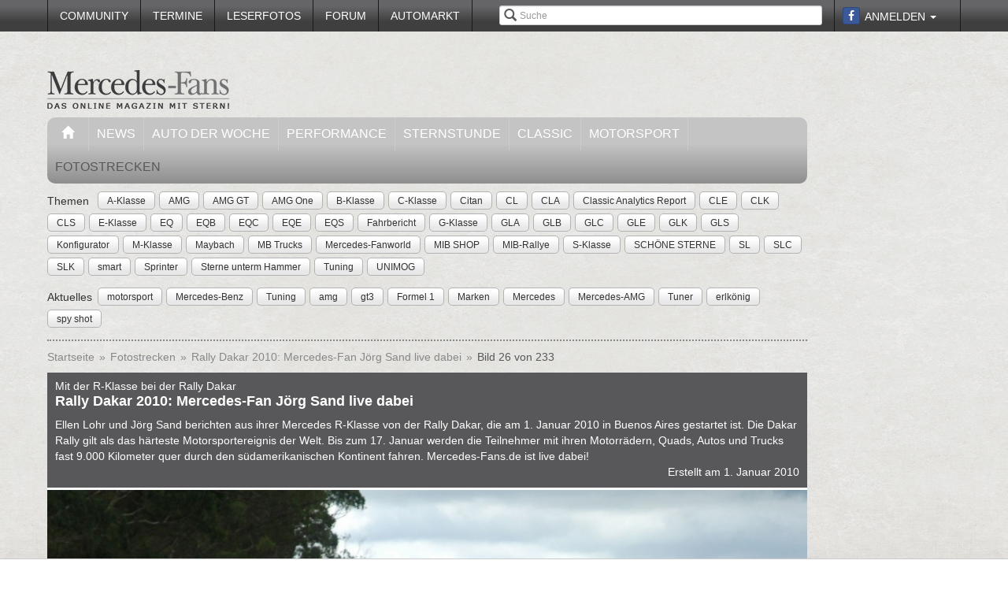

--- FILE ---
content_type: text/html; charset=utf-8
request_url: https://www.mercedes-fans.de/fotostrecke/mit-der-r-klasse-bei-der-rally-dakar-rally-dakar-2010-mercedes-fan-joerg-sand-live-dabei.391.26.html
body_size: 12868
content:


<!DOCTYPE html>
<head prefix="og: http://ogp.me/ns# fb: http://ogp.me/ns/fb# article: http://ogp.me/ns/article# video: http://ogp.me/ns/video#">
  <meta charset="utf-8">
  <meta http-equiv="X-UA-Compatible" content="IE=edge,chrome=1">
  <meta name="viewport" content="width=device-width, initial-scale=1">
  <meta name="google-site-verification" content="i1Rg1yM9gMYCGMrBmAKKbN1L3vRj1soNRnCgxkvoBEQ" />

  <meta http-equiv="Content-Type" content="text/html; charset=utf-8" />
  <meta name="title" content="Mit der R-Klasse bei der Rally Dakar : Rally Dakar 2010: Mercedes-Fan Jörg Sand live dabei - Fotostrecke" />
<meta name="description" content="DSC_6494.jpg" />
<meta name="keywords" content="auto, offroad, suv" />
<meta name="language" content="de" />
<meta name="robots" content="index, follow, noodp" />
  <meta property="og:title" content="Mit der R-Klasse bei der Rally Dakar : Rally Dakar 2010: Mercedes-Fan Jörg Sand live dabei - Fotostrecke"/>
<meta property="og:type" content="article" />
<meta property="og:description" content="Rally Dakar 2010: Mercedes-Fan Jörg Sand live dabei"/>
<meta property="og:image" content="https://www.mercedes-fans.de/thumbs/gal/58/25/01/i_normal/mit-der-r-klasse-bei-der-rally-dakar-rally-dakar-2010-mercedes-fan-joerg-sand-live-dabei-12558.jpg"/>
<meta property="og:url" content="https://www.mercedes-fans.de/fotostrecke/mit-der-r-klasse-bei-der-rally-dakar-rally-dakar-2010-mercedes-fan-joerg-sand-live-dabei.391.26.html"/>
<meta property="fb:app_id" content="1007098695974137"/>

    <title>
                      Mit der R-Klasse bei der Rally Dakar : Rally Dakar 2010: Mercedes-Fan Jörg Sand live dabei - Fotostrecke -
            Mercedes-Fans - Das Magazin für Mercedes-Benz-Enthusiasten      </title>

  <link rel="shortcut icon" href="/images/favicon.ico" />

  <link rel="apple-touch-icon" sizes="57x57" href="/images/apple-touch-icon-57x57.png">
  <link rel="apple-touch-icon" sizes="60x60" href="/images/apple-touch-icon-60x60.png">
  <link rel="apple-touch-icon" sizes="72x72" href="/images/apple-touch-icon-72x72.png">
  <link rel="apple-touch-icon" sizes="76x76" href="/images/apple-touch-icon-76x76.png">
  <link rel="apple-touch-icon" sizes="114x114" href="/images/apple-touch-icon-114x114.png">
  <link rel="apple-touch-icon" sizes="120x120" href="/images/apple-touch-icon-120x120.png">
  <link rel="apple-touch-icon" sizes="144x144" href="/images/apple-touch-icon-144x144.png">
  <link rel="apple-touch-icon" sizes="152x152" href="/images/apple-touch-icon-152x152.png">
  <link rel="apple-touch-icon" sizes="180x180" href="/images/apple-touch-icon-180x180.png">
  <link rel="icon" type="image/png" href="/images/favicon-32x32.png" sizes="32x32">
  <link rel="icon" type="image/png" href="/images/android-chrome-192x192.png" sizes="192x192">
  <link rel="icon" type="image/png" href="/images/favicon-96x96.png" sizes="96x96">
  <link rel="icon" type="image/png" href="/images/favicon-16x16.png" sizes="16x16">
  <link rel="manifest" href="/images/manifest.json">
  <meta name="msapplication-TileColor" content="#da532c">
  <meta name="msapplication-TileImage" content="/images/mstile-144x144.png">
  <meta name="theme-color" content="#ffffff">

  <link rel="stylesheet" type="text/css" media="screen" href="/bdEmagsFrontendPlugin/css/jquery-ui.css" />
<link rel="stylesheet" type="text/css" media="screen" href="/css/nivo-slider/themes/default/default.css" />
<link rel="stylesheet" type="text/css" media="screen" href="/css/nivo-slider/nivo-slider.css" />
<link rel="stylesheet" type="text/css" media="screen" href="/css/nivo-slider/nivo-style.css" />
<link rel="stylesheet" type="text/css" media="screen" href="/bdEmagsFrontendPlugin/css/dropzonejs/basic.css" />
<link rel="stylesheet" type="text/css" media="screen" href="/bdEmagsFrontendPlugin/css/dropzonejs/dropzone.css" />
<link rel="stylesheet" type="text/css" media="screen" href="/bdEmagsFrontendPlugin/css/calendar.css" />
<link rel="stylesheet" type="text/css" media="screen" href="/bdEmagsFrontendPlugin/css/bootstrap.css" />
<link rel="stylesheet" type="text/css" media="screen" href="/bdEmagsFrontendPlugin/css/bootstrap-lightbox-0.5/build/bootstrap-lightbox.css" />
<link rel="stylesheet" type="text/css" media="screen" href="/sfSocialButtonsPlugin/css/bootstrap-social.css" />
<link rel="stylesheet" type="text/css" media="screen" href="/bdEmagsFrontendPlugin/css/font-awesome.min.css" />
<link rel="stylesheet" type="text/css" media="screen" href="/css/style.css?0026" />
  <script type="text/javascript" src="/bdEmagsFrontendPlugin/js/jquery-1.8.3.min.js"></script>
<script type="text/javascript" src="/bdEmagsFrontendPlugin/js/jquery-ui-1.10.1.js"></script>
<script type="text/javascript" src="/bdEmagsFrontendPlugin/js/bootstrap.js"></script>
<script type="text/javascript" src="/bdEmagsFrontendPlugin/js/bootstrap-lightbox-0.5/build/bootstrap-lightbox.js"></script>
<script type="text/javascript" src="/bdEmagsFrontendPlugin/js/bootstrap/bootstrap.js"></script>
<script type="text/javascript" src="/bdEmagsFrontendPlugin/js/bootstrap/dropdown.js"></script>
<script type="text/javascript" src="/bdEmagsFrontendPlugin/js/bootstrap/modal.js"></script>
<script type="text/javascript" src="/bdEmagsFrontendPlugin/js/modernizr.js"></script>
<script type="text/javascript" src="/bdEmagsFrontendPlugin/js/main.js?0007"></script>
<script type="text/javascript" src="https://www.google.com/recaptcha/api.js"></script>

  
        <script type="text/javascript" src="https://tags.refinery89.com/mercedesfansde.js" async></script>
  
      <script type="text/javascript">
        window._taboola = window._taboola || [];
        _taboola.push({article:'auto'});
        !function (e, f, u, i) {
            if (!document.getElementById(i)){
                e.async = 1;
                e.src = u;
                e.id [4] = i;
                f.parentNode.insertBefore(e, f);
            }
        }(document.createElement('script'),
            document.getElementsByTagName('script')[0],
            '//cdn.taboola.com/libtrc/mercedesfans/loader.js',
            'tb_loader_script');
        if(window.performance && typeof window.performance.mark == 'function')
        {window.performance.mark('tbl_ic');}
    </script>
  
  <script src="https://cloud.ccm19.de/app.js?apiKey=dda9b7e890168e8ade089dcfa3a0259a2753af5e32a8761a&domain=6582fafab320ebf0dd025172" referrerpolicy="origin"></script>
</head>

<body data-spy="scroll" data-target="#nav-scrollspy">
<div class="relative">
  <div class="container relative visible-lg">
    <div class="ad sky">
  <script>//<![CDATA[
    var zone = "sky";

    switch (true) {
      case (zone == 'sky' && windowWidth <= 1200): break;
      case (zone == 'sky_exclusive' && windowWidth <= 1200): break;
      case (zone == 'leaderboard' && windowWidth <= 1200): break;
      case (zone == 'fullsize_m' && windowWidth > 1200): break;

      default:
        var m3_u = 'https://ads.e-mags-media.de/www/delivery/ajs.php';
        var m3_r = Math.floor(Math.random() * 99999999999);

        if (!document.MAX_used) document.MAX_used = ',';
        document.write("<scr" + "ipt type='text/javascript' src='" + m3_u);
        document.write("?zoneid=300102");
        document.write('&amp;cb=' + m3_r);
        if (document.MAX_used != ',') document.write("&amp;exclude=" + document.MAX_used);
        document.write("&amp;loc=" + escape(window.location));
        if (document.referrer) document.write("&amp;referer=" + escape(document.referrer));
        if (document.context) document.write("&context=" + escape(document.context));
        if (document.mmm_fo) document.write("&amp;mmm_fo=1");
        document.write("'><\/scr" + "ipt>");
    }
    //]]>
  </script>
</div>    <div class="ad sky_exclusive">
  <script>//<![CDATA[
    var zone = "sky_exclusive";

    switch (true) {
      case (zone == 'sky' && windowWidth <= 1200): break;
      case (zone == 'sky_exclusive' && windowWidth <= 1200): break;
      case (zone == 'leaderboard' && windowWidth <= 1200): break;
      case (zone == 'fullsize_m' && windowWidth > 1200): break;

      default:
        var m3_u = 'https://ads.e-mags-media.de/www/delivery/ajs.php';
        var m3_r = Math.floor(Math.random() * 99999999999);

        if (!document.MAX_used) document.MAX_used = ',';
        document.write("<scr" + "ipt type='text/javascript' src='" + m3_u);
        document.write("?zoneid=300715");
        document.write('&amp;cb=' + m3_r);
        if (document.MAX_used != ',') document.write("&amp;exclude=" + document.MAX_used);
        document.write("&amp;loc=" + escape(window.location));
        if (document.referrer) document.write("&amp;referer=" + escape(document.referrer));
        if (document.context) document.write("&context=" + escape(document.context));
        if (document.mmm_fo) document.write("&amp;mmm_fo=1");
        document.write("'><\/scr" + "ipt>");
    }
    //]]>
  </script>
</div>  </div>
  <header>
    
<div class="navbar-fixed-top gradient-orange">
  <div class="container">
    <!-- START: Mobile Navigation -->
    <div id="xs-nav" class="visible-xs">
      <div class="navbar-header">
        <div class="pull-left">
          <a href="/"><img id="logo" alt="Crossmax" class="img-responsive" src="/images/www/logo_mobile.png" /></a>        </div>

        <button type="button" class="navbar-toggle" data-toggle="collapse" data-target="#mobile-nav">
          <span class="icon-bar"></span>
          <span class="icon-bar"></span>
          <span class="icon-bar"></span>
        </button>

        <button type="button" class="navbar-toggle" data-toggle="collapse" data-target="#mobile-user">
          <span class="glyphicon glyphicon-user font-color-white"></span>
        </button>
      </div>

      <div class="collapse navbar-collapse" id="mobile-user">
        <div id="xs-user" class="margin-std-bottom">
          <h6><i class="glyphicon glyphicon-user"></i> User</h6>
                      <form id="loginForm" action="/guard/login" method="post">
    <fieldset>
        <div class="form-group">
            <input type="text" class="form-control" id="signin_username" name="signin[username]" placeholder="Username">
        </div>
        <div class="form-group">
            <input type="password" class="form-control" id="signin_password" name="signin[password]" placeholder="Password">
        </div>
        <input type="hidden" id="signin_remember" name="signin[remember]" value="1">
        <button class="btn btn-block black" value="Sign in" type="submit">Login</button>
    </fieldset>
</form>            <a href="https://www.facebook.com/dialog/oauth?client_id=1007098695974137&amp;redirect_uri=https%3A%2F%2Fwww.mercedes-fans.de%2Ffb-connect%2Fsignin&amp;state=1b79cbe4274a6cecdfbe0961f545cc06&amp;sdk=php-sdk-3.2.3&amp;scope=public_profile%2Cemail" class="btn btn-block btn-social btn-facebook">
  <i class="fa fa-facebook"></i> <span class="fb_button_text">Login via Facebook</span>
</a>
                  </div>
      </div>

      <div class="collapse navbar-collapse" id="mobile-nav">
        <div id="xs-links">
          <h6><i class="glyphicon glyphicon-th-list"></i> Navigation</h6>
          <ul class="nav" id="mobile_nav">
              <li ><a href="/">Startseite</a></li>
                  <li ><a href="/magazin/news">News</a></li>
                  <li ><a href="/magazin/auto-der-woche">Auto der Woche</a></li>
                  <li ><a href="/magazin/performance">Performance</a></li>
                  <li ><a href="/magazin/sternstunde">Sternstunde</a></li>
                  <li ><a href="/magazin/classic">Classic</a></li>
                  <li ><a href="/magazin/motorsport">Motorsport</a></li>
                  <li ><a href="/community">Community</a></li>
                  <li ><a href="/termine">Termine</a></li>
                  <li ><a href="/leserfotos">Leserfotos</a></li>
                  <li ><a href="/forum">Forum</a></li>
                  <li ><a href="/automarkt">Automarkt</a></li>
        </ul>
        </div>
        <div id="xs-search">
          <h6><i class="glyphicon glyphicon-search"></i> Suche</h6>
          <form id="search" class="" action="/suche" method="post">
          <input class="form-control input-sm" placeholder="Suche" type="text" name="global_q" value="" id="global_q" />  </form>

<!--<form class="navbar-search pull-right" action="" method="post">
    <input type="text" class="input-small search-query search-query-cust" id="search" placeholder=""  data-provide="typeahead">
</form>-->        </div>
      </div>

    </div>
    <!-- END: Mobile Navigation -->

    <div class="top-navbar hidden-xs row">
      <div class="col-md-12">
        <div id="top-nav-menu" class="nav-col">
          <ul class="nav" id="static_nav">
              <li ><a href="/community">Community</a></li>
                  <li ><a href="/termine">Termine</a></li>
                  <li ><a href="/leserfotos">Leserfotos</a></li>
                  <li ><a href="/forum">Forum</a></li>
                  <li ><a href="/automarkt">Automarkt</a></li>
        </ul>
        </div>

        <div id="top-nav-login" class="nav-col pull-right">
          <ul>
                          <li>
                  <a href="https://www.facebook.com/dialog/oauth?client_id=1007098695974137&amp;redirect_uri=https%3A%2F%2Fwww.mercedes-fans.de%2Ffb-connect%2Fsignin&amp;state=1b79cbe4274a6cecdfbe0961f545cc06&amp;sdk=php-sdk-3.2.3&amp;scope=public_profile%2Cemail" class="btn btn-xs btn-social-icon btn-facebook">
    <i class="fa fa-facebook"></i>
  </a>
              </li>
              <li class="dropdown">
                <a data-toggle="dropdown" href="#">Anmelden <span class="caret"></span></a>
                <ul class="dropdown-menu dropdown-menu-right dropdown login-box">
                  <li>
                    <form id="loginForm" action="/guard/login" method="post">
    <fieldset>
        <div class="form-group">
            <input type="text" class="form-control" id="signin_username" name="signin[username]" placeholder="Username">
        </div>
        <div class="form-group">
            <input type="password" class="form-control" id="signin_password" name="signin[password]" placeholder="Password">
        </div>
        <input type="hidden" id="signin_remember" name="signin[remember]" value="1">
        <button class="btn btn-block black" value="Sign in" type="submit">Login</button>
    </fieldset>
</form>                    <a href="/community">Registrieren</a>                    <a
                      href="/community/forgot_password">Passwort vergessen?</a>
                  </li>
                </ul>
              </li>
                      </ul>
        </div>

        <div id="top-nav-search" class="nav-col pull-right hidden-xs hidden-sm">
          <i class="glyphicon glyphicon-search"></i>
          <form id="search" class="" action="/suche" method="post">
          <input class="form-control input-sm" placeholder="Suche" type="text" name="global_q" value="" id="global_q" />  </form>

<!--<form class="navbar-search pull-right" action="" method="post">
    <input type="text" class="input-small search-query search-query-cust" id="search" placeholder=""  data-provide="typeahead">
</form>-->        </div>

        <div id="partner-ad" class="pull-right hidden-xs hidden-sm">
                  </div>

      </div>
    </div>
  </div>
</div>

<div class="container">
  <div class="row margin-to-topnav margin-std">
    <div class="col-md-12 col-lg-10">
      <div class="row">
        <div id="col-logo">
          <a href="/"><img id="logo" alt="Crossmax" class="hidden-xs img-responsive" src="/images/www/logo.png" /></a>        </div>
        <div id="header-ad-leader" class="pull-right visible-lg margin-std-top">
          <div class="ad leaderboard">
  <script>//<![CDATA[
    var zone = "leaderboard";

    switch (true) {
      case (zone == 'sky' && windowWidth <= 1200): break;
      case (zone == 'sky_exclusive' && windowWidth <= 1200): break;
      case (zone == 'leaderboard' && windowWidth <= 1200): break;
      case (zone == 'fullsize_m' && windowWidth > 1200): break;

      default:
        var m3_u = 'https://ads.e-mags-media.de/www/delivery/ajs.php';
        var m3_r = Math.floor(Math.random() * 99999999999);

        if (!document.MAX_used) document.MAX_used = ',';
        document.write("<scr" + "ipt type='text/javascript' src='" + m3_u);
        document.write("?zoneid=300113");
        document.write('&amp;cb=' + m3_r);
        if (document.MAX_used != ',') document.write("&amp;exclude=" + document.MAX_used);
        document.write("&amp;loc=" + escape(window.location));
        if (document.referrer) document.write("&amp;referer=" + escape(document.referrer));
        if (document.context) document.write("&context=" + escape(document.context));
        if (document.mmm_fo) document.write("&amp;mmm_fo=1");
        document.write("'><\/scr" + "ipt>");
    }
    //]]>
  </script>
</div>        </div>
        <div class="pull-right hidden-lg margin-std-top">
          <div class="ad fullsize_m">
  <script>//<![CDATA[
    var zone = "fullsize_m";

    switch (true) {
      case (zone == 'sky' && windowWidth <= 1200): break;
      case (zone == 'sky_exclusive' && windowWidth <= 1200): break;
      case (zone == 'leaderboard' && windowWidth <= 1200): break;
      case (zone == 'fullsize_m' && windowWidth > 1200): break;

      default:
        var m3_u = 'https://ads.e-mags-media.de/www/delivery/ajs.php';
        var m3_r = Math.floor(Math.random() * 99999999999);

        if (!document.MAX_used) document.MAX_used = ',';
        document.write("<scr" + "ipt type='text/javascript' src='" + m3_u);
        document.write("?zoneid=300105");
        document.write('&amp;cb=' + m3_r);
        if (document.MAX_used != ',') document.write("&amp;exclude=" + document.MAX_used);
        document.write("&amp;loc=" + escape(window.location));
        if (document.referrer) document.write("&amp;referer=" + escape(document.referrer));
        if (document.context) document.write("&context=" + escape(document.context));
        if (document.mmm_fo) document.write("&amp;mmm_fo=1");
        document.write("'><\/scr" + "ipt>");
    }
    //]]>
  </script>
</div>        </div>
      </div>

      <div class="row margin-std hidden-xs">
        <div class="mainbar col-md-12">
          <ul class="nav" id="main_nav">
              <li ><a href="/"><i class="glyphicon glyphicon-home"></i></a></li>
                  <li ><a href="/magazin/news">News</a></li>
                  <li ><a href="/magazin/auto-der-woche">Auto der Woche</a></li>
                  <li ><a href="/magazin/performance">Performance</a></li>
                  <li ><a href="/magazin/sternstunde">Sternstunde</a></li>
                  <li ><a href="/magazin/classic">Classic</a></li>
                  <li ><a href="/magazin/motorsport">Motorsport</a></li>
                  <li class='active'><a href="/fotostrecken">Fotostrecken</a></li>
        </ul>
        </div>
      </div>
      <div class="row margin-std-top hidden-xs tag-bar">
        <div class="col-md-12">
          <div>
    <span class="tag-lable">Themen</span>
    <ul class="tag-list">
                                                    <li class="tag-button"><a href="/thema/A-Klasse" class="btn btn-mini tag">A-Klasse</a></li>
                                            <li class="tag-button"><a href="/thema/AMG" class="btn btn-mini tag">AMG</a></li>
                                            <li class="tag-button"><a href="/thema/AMG+GT" class="btn btn-mini tag">AMG GT</a></li>
                                            <li class="tag-button"><a href="/thema/AMG+One" class="btn btn-mini tag">AMG One</a></li>
                                            <li class="tag-button"><a href="/thema/B-Klasse" class="btn btn-mini tag">B-Klasse</a></li>
                                                    <li class="tag-button visible-md visible-lg"><a href="/thema/C-Klasse" class="btn btn-mini tag">C-Klasse</a></li>
                                            <li class="tag-button visible-md visible-lg"><a href="/thema/Citan" class="btn btn-mini tag">Citan</a></li>
                                            <li class="tag-button visible-md visible-lg"><a href="/thema/CL" class="btn btn-mini tag">CL</a></li>
                                            <li class="tag-button visible-md visible-lg"><a href="/thema/CLA" class="btn btn-mini tag">CLA</a></li>
                                            <li class="tag-button visible-md visible-lg"><a href="/thema/Classic+Analytics+Report" class="btn btn-mini tag">Classic Analytics Report</a></li>
                                            <li class="tag-button visible-md visible-lg"><a href="/thema/CLE" class="btn btn-mini tag">CLE</a></li>
                                            <li class="tag-button visible-md visible-lg"><a href="/thema/CLK" class="btn btn-mini tag">CLK</a></li>
                                            <li class="tag-button visible-md visible-lg"><a href="/thema/CLS" class="btn btn-mini tag">CLS</a></li>
                                            <li class="tag-button visible-md visible-lg"><a href="/thema/E-Klasse" class="btn btn-mini tag">E-Klasse</a></li>
                                            <li class="tag-button visible-md visible-lg"><a href="/thema/EQ" class="btn btn-mini tag">EQ</a></li>
                                            <li class="tag-button visible-md visible-lg"><a href="/thema/EQB" class="btn btn-mini tag">EQB</a></li>
                                            <li class="tag-button visible-md visible-lg"><a href="/thema/EQC" class="btn btn-mini tag">EQC</a></li>
                                            <li class="tag-button visible-md visible-lg"><a href="/thema/EQE" class="btn btn-mini tag">EQE</a></li>
                                            <li class="tag-button visible-md visible-lg"><a href="/thema/EQS" class="btn btn-mini tag">EQS</a></li>
                                            <li class="tag-button visible-md visible-lg"><a href="/thema/Fahrbericht" class="btn btn-mini tag">Fahrbericht</a></li>
                                            <li class="tag-button visible-md visible-lg"><a href="/thema/G-Klasse" class="btn btn-mini tag">G-Klasse</a></li>
                                            <li class="tag-button visible-md visible-lg"><a href="/thema/GLA" class="btn btn-mini tag">GLA</a></li>
                                            <li class="tag-button visible-md visible-lg"><a href="/thema/GLB" class="btn btn-mini tag">GLB</a></li>
                                            <li class="tag-button visible-md visible-lg"><a href="/thema/GLC" class="btn btn-mini tag">GLC</a></li>
                                            <li class="tag-button visible-md visible-lg"><a href="/thema/GLE" class="btn btn-mini tag">GLE</a></li>
                                            <li class="tag-button visible-md visible-lg"><a href="/thema/GLK" class="btn btn-mini tag">GLK</a></li>
                                            <li class="tag-button visible-md visible-lg"><a href="/thema/GLS" class="btn btn-mini tag">GLS</a></li>
                                            <li class="tag-button visible-md visible-lg"><a href="/thema/Konfigurator" class="btn btn-mini tag">Konfigurator</a></li>
                                            <li class="tag-button visible-md visible-lg"><a href="/thema/M-Klasse" class="btn btn-mini tag">M-Klasse</a></li>
                                            <li class="tag-button visible-md visible-lg"><a href="/thema/Maybach" class="btn btn-mini tag">Maybach</a></li>
                                            <li class="tag-button visible-md visible-lg"><a href="/thema/MB+Trucks" class="btn btn-mini tag">MB Trucks</a></li>
                                            <li class="tag-button visible-md visible-lg"><a href="/thema/Mercedes-Fanworld" class="btn btn-mini tag">Mercedes-Fanworld</a></li>
                                            <li class="tag-button visible-md visible-lg"><a href="/thema/MIB+SHOP" class="btn btn-mini tag">MIB SHOP</a></li>
                                            <li class="tag-button visible-md visible-lg"><a href="/thema/MIB-Rallye" class="btn btn-mini tag">MIB-Rallye</a></li>
                                            <li class="tag-button visible-md visible-lg"><a href="/thema/S-Klasse" class="btn btn-mini tag">S-Klasse</a></li>
                                            <li class="tag-button visible-md visible-lg"><a href="/thema/SCH%C3%96NE+STERNE" class="btn btn-mini tag">SCHÖNE STERNE</a></li>
                                            <li class="tag-button visible-md visible-lg"><a href="/thema/SL" class="btn btn-mini tag">SL</a></li>
                                            <li class="tag-button visible-md visible-lg"><a href="/thema/SLC" class="btn btn-mini tag">SLC</a></li>
                                            <li class="tag-button visible-md visible-lg"><a href="/thema/SLK" class="btn btn-mini tag">SLK</a></li>
                                            <li class="tag-button visible-md visible-lg"><a href="/thema/smart" class="btn btn-mini tag">smart</a></li>
                                            <li class="tag-button visible-md visible-lg"><a href="/thema/Sprinter" class="btn btn-mini tag">Sprinter</a></li>
                                            <li class="tag-button visible-md visible-lg"><a href="/thema/Sterne+unterm+Hammer" class="btn btn-mini tag">Sterne unterm Hammer</a></li>
                                            <li class="tag-button visible-md visible-lg"><a href="/thema/Tuning" class="btn btn-mini tag">Tuning</a></li>
                                            <li class="tag-button visible-md visible-lg"><a href="/thema/UNIMOG" class="btn btn-mini tag">UNIMOG</a></li>
                        </ul>
</div>        </div>
        <div class="col-md-12 margin-std">
          <div class="span12">
    <span class="tag-lable">Aktuelles</span>
    <ul class="tag-list">
                                <li class="tag-button"><a href="/thema/motorsport" class="btn btn-mini tag">motorsport</a></li>
                                            <li class="tag-button"><a href="/thema/Mercedes-Benz" class="btn btn-mini tag">Mercedes-Benz</a></li>
                                            <li class="tag-button"><a href="/thema/Tuning" class="btn btn-mini tag">Tuning</a></li>
                                            <li class="tag-button"><a href="/thema/amg" class="btn btn-mini tag">amg</a></li>
                                            <li class="tag-button"><a href="/thema/gt3" class="btn btn-mini tag">gt3</a></li>
                                            <li class="tag-button"><a href="/thema/Formel+1" class="btn btn-mini tag">Formel 1</a></li>
                                            <li class="tag-button"><a href="/thema/Marken" class="btn btn-mini tag">Marken</a></li>
                                                    <li class="tag-button visible-desktop"><a href="/thema/Mercedes" class="btn btn-mini tag">Mercedes</a></li>
                                            <li class="tag-button visible-desktop"><a href="/thema/Mercedes-AMG" class="btn btn-mini tag">Mercedes-AMG</a></li>
                                            <li class="tag-button visible-desktop"><a href="/thema/Tuner" class="btn btn-mini tag">Tuner</a></li>
                                            <li class="tag-button visible-desktop"><a href="/thema/erlk%C3%B6nig" class="btn btn-mini tag">erlkönig</a></li>
                                            <li class="tag-button visible-desktop"><a href="/thema/spy+shot" class="btn btn-mini tag">spy shot</a></li>
                        </ul>
</div>          <!--Limit for shown tag defined in app.yml-->
        </div>
        <div class="col-md-12 hidden-xs">
          <div class="divider"></div>
        </div>
      </div>
    </div>
  </div>
</div>  </header>

  <main class="container">
    <div class="row">
      <div class="col-md-12 col-lg-10 com-bar">
        <ol class="breadcrumb margin-std-bottom hidden-xs">
    <!--<li class="breadcrumb-desc">Sie befinden sich hier:</li>-->
    
      <li>
  
      <a href="/">Startseite</a>    </li>

      <li>
  
      <a href="/fotostrecken">Fotostrecken</a>    </li>

      <li>
  
      <a href="/fotostrecke/mit-der-r-klasse-bei-der-rally-dakar-rally-dakar-2010-mercedes-fan-joerg-sand-live-dabei.391.1.html">Rally Dakar 2010: Mercedes-Fan Jörg Sand live dabei</a>    </li>

      <li class="active">
  
      Bild 26 von 233    </li>
</ol>
        
        
<div class="image-galerie-detail">
  <div class="row">
    <div class="col-sm-12">
      <header class="clearfix">
        <div class="pull-right margin-std-bottom"><!-- Go to www.addthis.com/dashboard to customize your tools -->
<div class="addthis_toolbox addthis_default_style addthis_32x32_style">
  <a class="addthis_counter_facebook"></a>
  <a class="addthis_button_twitter"></a>
  <a class="addthis_button_google_plusone_share"></a>
  <a class="addthis_button_compact"></a>
</div></div>
        <h3>Mit der R-Klasse bei der Rally Dakar </h3>
        <h4>Rally Dakar 2010: Mercedes-Fan Jörg Sand live dabei</h4>
                    Ellen Lohr und Jörg Sand berichten aus ihrer Mercedes R-Klasse von der Rally Dakar, die am 1. Januar 2010  in Buenos Aires gestartet ist. Die Dakar Rally  gilt als das härteste Motorsportereignis der Welt.  Bis zum 17. Januar werden die Teilnehmer mit ihren Motorrädern, Quads, Autos und Trucks fast 9.000 Kilometer quer durch den südamerikanischen Kontinent fahren. Mercedes-Fans.de ist live dabei!
 
                <div class="visible-xs">
          (Bild 26 von 233)
        </div>

        <div class="text-right">Erstellt am 1. Januar 2010</div>
      </header>

      
    </div>
  </div>


  <div class="row viewer relative">
    <div class="col-xs-12">
      <div class="bg-dark">
        <img class="img-responsive center-block" src="/thumbs/gal/58/25/01/i_full/mit-der-r-klasse-bei-der-rally-dakar-rally-dakar-2010-mercedes-fan-joerg-sand-live-dabei-12558.jpg"/>

        <a href="/fotostrecke/mit-der-r-klasse-bei-der-rally-dakar-rally-dakar-2010-mercedes-fan-joerg-sand-live-dabei.391.25.html" class="control left">
          <span class="glyphicon glyphicon-chevron-left"></span>
        </a>
        <a href="/fotostrecke/mit-der-r-klasse-bei-der-rally-dakar-rally-dakar-2010-mercedes-fan-joerg-sand-live-dabei.391.27.html" class="control right">
          <span class="glyphicon glyphicon-chevron-right"></span>
        </a>

        <span class="gallery_headline">DSC_6494.jpg</span>      </div>

    </div>
  </div>

  <div class="row">
    <div class="col-xs-12">
      <div id="carousel-image-galerie-detail" class="carousel slide">
        <!-- Wrapper for slides -->
        <div class="carousel-inner">
          
          <div class="item row ">
            <div class="col-xs-1"></div>
                      
            <div class="col-xs-2 preview-thumbnail">
              <h6 class="hidden-xs">#01</h6>
              <a id="image-1" class="" href="/fotostrecke/mit-der-r-klasse-bei-der-rally-dakar-rally-dakar-2010-mercedes-fan-joerg-sand-live-dabei.391.1.html">
                <img src="/thumbs/gal/53/24/01/i_gallery/mit-der-r-klasse-bei-der-rally-dakar-rally-dakar-2010-mercedes-fan-joerg-sand-live-dabei-12453.jpg" class="img-responsive" alt="" />
              </a>
            </div>

                                
            <div class="col-xs-2 preview-thumbnail">
              <h6 class="hidden-xs">#02</h6>
              <a id="image-2" class="" href="/fotostrecke/mit-der-r-klasse-bei-der-rally-dakar-rally-dakar-2010-mercedes-fan-joerg-sand-live-dabei.391.2.html">
                <img src="/thumbs/gal/54/24/01/i_gallery/mit-der-r-klasse-bei-der-rally-dakar-rally-dakar-2010-mercedes-fan-joerg-sand-live-dabei-12454.jpg" class="img-responsive" alt="" />
              </a>
            </div>

                                
            <div class="col-xs-2 preview-thumbnail">
              <h6 class="hidden-xs">#03</h6>
              <a id="image-3" class="" href="/fotostrecke/mit-der-r-klasse-bei-der-rally-dakar-rally-dakar-2010-mercedes-fan-joerg-sand-live-dabei.391.3.html">
                <img src="/thumbs/gal/55/24/01/i_gallery/mit-der-r-klasse-bei-der-rally-dakar-rally-dakar-2010-mercedes-fan-joerg-sand-live-dabei-12455.jpg" class="img-responsive" alt="" />
              </a>
            </div>

                                
            <div class="col-xs-2 preview-thumbnail">
              <h6 class="hidden-xs">#04</h6>
              <a id="image-4" class="" href="/fotostrecke/mit-der-r-klasse-bei-der-rally-dakar-rally-dakar-2010-mercedes-fan-joerg-sand-live-dabei.391.4.html">
                <img src="/thumbs/gal/56/24/01/i_gallery/mit-der-r-klasse-bei-der-rally-dakar-rally-dakar-2010-mercedes-fan-joerg-sand-live-dabei-12456.jpg" class="img-responsive" alt="" />
              </a>
            </div>

                                
            <div class="col-xs-2 preview-thumbnail">
              <h6 class="hidden-xs">#05</h6>
              <a id="image-5" class="" href="/fotostrecke/mit-der-r-klasse-bei-der-rally-dakar-rally-dakar-2010-mercedes-fan-joerg-sand-live-dabei.391.5.html">
                <img src="/thumbs/gal/57/24/01/i_gallery/mit-der-r-klasse-bei-der-rally-dakar-rally-dakar-2010-mercedes-fan-joerg-sand-live-dabei-12457.jpg" class="img-responsive" alt="" />
              </a>
            </div>

                                                          </div>
              <div class="item row ">
                <div class="col-xs-1"></div>
            
            <div class="col-xs-2 preview-thumbnail">
              <h6 class="hidden-xs">#06</h6>
              <a id="image-6" class="" href="/fotostrecke/mit-der-r-klasse-bei-der-rally-dakar-rally-dakar-2010-mercedes-fan-joerg-sand-live-dabei.391.6.html">
                <img src="/thumbs/gal/58/24/01/i_gallery/mit-der-r-klasse-bei-der-rally-dakar-rally-dakar-2010-mercedes-fan-joerg-sand-live-dabei-12458.jpg" class="img-responsive" alt="" />
              </a>
            </div>

                                
            <div class="col-xs-2 preview-thumbnail">
              <h6 class="hidden-xs">#07</h6>
              <a id="image-7" class="" href="/fotostrecke/mit-der-r-klasse-bei-der-rally-dakar-rally-dakar-2010-mercedes-fan-joerg-sand-live-dabei.391.7.html">
                <img src="/thumbs/gal/59/24/01/i_gallery/mit-der-r-klasse-bei-der-rally-dakar-rally-dakar-2010-mercedes-fan-joerg-sand-live-dabei-12459.jpg" class="img-responsive" alt="" />
              </a>
            </div>

                                
            <div class="col-xs-2 preview-thumbnail">
              <h6 class="hidden-xs">#08</h6>
              <a id="image-8" class="" href="/fotostrecke/mit-der-r-klasse-bei-der-rally-dakar-rally-dakar-2010-mercedes-fan-joerg-sand-live-dabei.391.8.html">
                <img src="/thumbs/gal/60/24/01/i_gallery/mit-der-r-klasse-bei-der-rally-dakar-rally-dakar-2010-mercedes-fan-joerg-sand-live-dabei-12460.jpg" class="img-responsive" alt="" />
              </a>
            </div>

                                
            <div class="col-xs-2 preview-thumbnail">
              <h6 class="hidden-xs">#09</h6>
              <a id="image-9" class="" href="/fotostrecke/mit-der-r-klasse-bei-der-rally-dakar-rally-dakar-2010-mercedes-fan-joerg-sand-live-dabei.391.9.html">
                <img src="/thumbs/gal/61/24/01/i_gallery/mit-der-r-klasse-bei-der-rally-dakar-rally-dakar-2010-mercedes-fan-joerg-sand-live-dabei-12461.jpg" class="img-responsive" alt="" />
              </a>
            </div>

                                
            <div class="col-xs-2 preview-thumbnail">
              <h6 class="hidden-xs">#10</h6>
              <a id="image-10" class="" href="/fotostrecke/mit-der-r-klasse-bei-der-rally-dakar-rally-dakar-2010-mercedes-fan-joerg-sand-live-dabei.391.10.html">
                <img src="/thumbs/gal/62/24/01/i_gallery/mit-der-r-klasse-bei-der-rally-dakar-rally-dakar-2010-mercedes-fan-joerg-sand-live-dabei-12462.jpg" class="img-responsive" alt="" />
              </a>
            </div>

                                                          </div>
              <div class="item row ">
                <div class="col-xs-1"></div>
            
            <div class="col-xs-2 preview-thumbnail">
              <h6 class="hidden-xs">#11</h6>
              <a id="image-11" class="" href="/fotostrecke/mit-der-r-klasse-bei-der-rally-dakar-rally-dakar-2010-mercedes-fan-joerg-sand-live-dabei.391.11.html">
                <img src="/thumbs/gal/63/24/01/i_gallery/mit-der-r-klasse-bei-der-rally-dakar-rally-dakar-2010-mercedes-fan-joerg-sand-live-dabei-12463.jpg" class="img-responsive" alt="" />
              </a>
            </div>

                                
            <div class="col-xs-2 preview-thumbnail">
              <h6 class="hidden-xs">#12</h6>
              <a id="image-12" class="" href="/fotostrecke/mit-der-r-klasse-bei-der-rally-dakar-rally-dakar-2010-mercedes-fan-joerg-sand-live-dabei.391.12.html">
                <img src="/thumbs/gal/67/24/01/i_gallery/mit-der-r-klasse-bei-der-rally-dakar-rally-dakar-2010-mercedes-fan-joerg-sand-live-dabei-12467.jpg" class="img-responsive" alt="" />
              </a>
            </div>

                                
            <div class="col-xs-2 preview-thumbnail">
              <h6 class="hidden-xs">#13</h6>
              <a id="image-13" class="" href="/fotostrecke/mit-der-r-klasse-bei-der-rally-dakar-rally-dakar-2010-mercedes-fan-joerg-sand-live-dabei.391.13.html">
                <img src="/thumbs/gal/68/24/01/i_gallery/mit-der-r-klasse-bei-der-rally-dakar-rally-dakar-2010-mercedes-fan-joerg-sand-live-dabei-12468.jpg" class="img-responsive" alt="" />
              </a>
            </div>

                                
            <div class="col-xs-2 preview-thumbnail">
              <h6 class="hidden-xs">#14</h6>
              <a id="image-14" class="" href="/fotostrecke/mit-der-r-klasse-bei-der-rally-dakar-rally-dakar-2010-mercedes-fan-joerg-sand-live-dabei.391.14.html">
                <img src="/thumbs/gal/69/24/01/i_gallery/mit-der-r-klasse-bei-der-rally-dakar-rally-dakar-2010-mercedes-fan-joerg-sand-live-dabei-12469.jpg" class="img-responsive" alt="" />
              </a>
            </div>

                                
            <div class="col-xs-2 preview-thumbnail">
              <h6 class="hidden-xs">#15</h6>
              <a id="image-15" class="" href="/fotostrecke/mit-der-r-klasse-bei-der-rally-dakar-rally-dakar-2010-mercedes-fan-joerg-sand-live-dabei.391.15.html">
                <img src="/thumbs/gal/74/24/01/i_gallery/mit-der-r-klasse-bei-der-rally-dakar-rally-dakar-2010-mercedes-fan-joerg-sand-live-dabei-12474.jpg" class="img-responsive" alt="" />
              </a>
            </div>

                                                          </div>
              <div class="item row ">
                <div class="col-xs-1"></div>
            
            <div class="col-xs-2 preview-thumbnail">
              <h6 class="hidden-xs">#16</h6>
              <a id="image-16" class="" href="/fotostrecke/mit-der-r-klasse-bei-der-rally-dakar-rally-dakar-2010-mercedes-fan-joerg-sand-live-dabei.391.16.html">
                <img src="/thumbs/gal/75/24/01/i_gallery/mit-der-r-klasse-bei-der-rally-dakar-rally-dakar-2010-mercedes-fan-joerg-sand-live-dabei-12475.jpg" class="img-responsive" alt="" />
              </a>
            </div>

                                
            <div class="col-xs-2 preview-thumbnail">
              <h6 class="hidden-xs">#17</h6>
              <a id="image-17" class="" href="/fotostrecke/mit-der-r-klasse-bei-der-rally-dakar-rally-dakar-2010-mercedes-fan-joerg-sand-live-dabei.391.17.html">
                <img src="/thumbs/gal/42/25/01/i_gallery/mit-der-r-klasse-bei-der-rally-dakar-rally-dakar-2010-mercedes-fan-joerg-sand-live-dabei-12542.jpg" class="img-responsive" alt="" />
              </a>
            </div>

                                
            <div class="col-xs-2 preview-thumbnail">
              <h6 class="hidden-xs">#18</h6>
              <a id="image-18" class="" href="/fotostrecke/mit-der-r-klasse-bei-der-rally-dakar-rally-dakar-2010-mercedes-fan-joerg-sand-live-dabei.391.18.html">
                <img src="/thumbs/gal/43/25/01/i_gallery/mit-der-r-klasse-bei-der-rally-dakar-rally-dakar-2010-mercedes-fan-joerg-sand-live-dabei-12543.jpg" class="img-responsive" alt="" />
              </a>
            </div>

                                
            <div class="col-xs-2 preview-thumbnail">
              <h6 class="hidden-xs">#19</h6>
              <a id="image-19" class="" href="/fotostrecke/mit-der-r-klasse-bei-der-rally-dakar-rally-dakar-2010-mercedes-fan-joerg-sand-live-dabei.391.19.html">
                <img src="/thumbs/gal/44/25/01/i_gallery/mit-der-r-klasse-bei-der-rally-dakar-rally-dakar-2010-mercedes-fan-joerg-sand-live-dabei-12544.jpg" class="img-responsive" alt="" />
              </a>
            </div>

                                
            <div class="col-xs-2 preview-thumbnail">
              <h6 class="hidden-xs">#20</h6>
              <a id="image-20" class="" href="/fotostrecke/mit-der-r-klasse-bei-der-rally-dakar-rally-dakar-2010-mercedes-fan-joerg-sand-live-dabei.391.20.html">
                <img src="/thumbs/gal/45/25/01/i_gallery/mit-der-r-klasse-bei-der-rally-dakar-rally-dakar-2010-mercedes-fan-joerg-sand-live-dabei-12545.jpg" class="img-responsive" alt="" />
              </a>
            </div>

                                                          </div>
              <div class="item row ">
                <div class="col-xs-1"></div>
            
            <div class="col-xs-2 preview-thumbnail">
              <h6 class="hidden-xs">#21</h6>
              <a id="image-21" class="" href="/fotostrecke/mit-der-r-klasse-bei-der-rally-dakar-rally-dakar-2010-mercedes-fan-joerg-sand-live-dabei.391.21.html">
                <img src="/thumbs/gal/46/25/01/i_gallery/mit-der-r-klasse-bei-der-rally-dakar-rally-dakar-2010-mercedes-fan-joerg-sand-live-dabei-12546.jpg" class="img-responsive" alt="" />
              </a>
            </div>

                                
            <div class="col-xs-2 preview-thumbnail">
              <h6 class="hidden-xs">#22</h6>
              <a id="image-22" class="" href="/fotostrecke/mit-der-r-klasse-bei-der-rally-dakar-rally-dakar-2010-mercedes-fan-joerg-sand-live-dabei.391.22.html">
                <img src="/thumbs/gal/47/25/01/i_gallery/mit-der-r-klasse-bei-der-rally-dakar-rally-dakar-2010-mercedes-fan-joerg-sand-live-dabei-12547.jpg" class="img-responsive" alt="" />
              </a>
            </div>

                                
            <div class="col-xs-2 preview-thumbnail">
              <h6 class="hidden-xs">#23</h6>
              <a id="image-23" class="" href="/fotostrecke/mit-der-r-klasse-bei-der-rally-dakar-rally-dakar-2010-mercedes-fan-joerg-sand-live-dabei.391.23.html">
                <img src="/thumbs/gal/52/25/01/i_gallery/mit-der-r-klasse-bei-der-rally-dakar-rally-dakar-2010-mercedes-fan-joerg-sand-live-dabei-12552.jpg" class="img-responsive" alt="" />
              </a>
            </div>

                                
            <div class="col-xs-2 preview-thumbnail">
              <h6 class="hidden-xs">#24</h6>
              <a id="image-24" class="" href="/fotostrecke/mit-der-r-klasse-bei-der-rally-dakar-rally-dakar-2010-mercedes-fan-joerg-sand-live-dabei.391.24.html">
                <img src="/thumbs/gal/56/25/01/i_gallery/mit-der-r-klasse-bei-der-rally-dakar-rally-dakar-2010-mercedes-fan-joerg-sand-live-dabei-12556.jpg" class="img-responsive" alt="" />
              </a>
            </div>

                                
            <div class="col-xs-2 preview-thumbnail">
              <h6 class="hidden-xs">#25</h6>
              <a id="image-25" class="" href="/fotostrecke/mit-der-r-klasse-bei-der-rally-dakar-rally-dakar-2010-mercedes-fan-joerg-sand-live-dabei.391.25.html">
                <img src="/thumbs/gal/57/25/01/i_gallery/mit-der-r-klasse-bei-der-rally-dakar-rally-dakar-2010-mercedes-fan-joerg-sand-live-dabei-12557.jpg" class="img-responsive" alt="" />
              </a>
            </div>

                                                          </div>
              <div class="item row active">
                <div class="col-xs-1"></div>
            
            <div class="col-xs-2 preview-thumbnail">
              <h6 class="hidden-xs">#26</h6>
              <a id="image-26" class="active" href="/fotostrecke/mit-der-r-klasse-bei-der-rally-dakar-rally-dakar-2010-mercedes-fan-joerg-sand-live-dabei.391.26.html">
                <img src="/thumbs/gal/58/25/01/i_gallery/mit-der-r-klasse-bei-der-rally-dakar-rally-dakar-2010-mercedes-fan-joerg-sand-live-dabei-12558.jpg" class="img-responsive" alt="" />
              </a>
            </div>

                                
            <div class="col-xs-2 preview-thumbnail">
              <h6 class="hidden-xs">#27</h6>
              <a id="image-27" class="" href="/fotostrecke/mit-der-r-klasse-bei-der-rally-dakar-rally-dakar-2010-mercedes-fan-joerg-sand-live-dabei.391.27.html">
                <img src="/thumbs/gal/59/25/01/i_gallery/mit-der-r-klasse-bei-der-rally-dakar-rally-dakar-2010-mercedes-fan-joerg-sand-live-dabei-12559.jpg" class="img-responsive" alt="" />
              </a>
            </div>

                                
            <div class="col-xs-2 preview-thumbnail">
              <h6 class="hidden-xs">#28</h6>
              <a id="image-28" class="" href="/fotostrecke/mit-der-r-klasse-bei-der-rally-dakar-rally-dakar-2010-mercedes-fan-joerg-sand-live-dabei.391.28.html">
                <img src="/thumbs/gal/61/25/01/i_gallery/mit-der-r-klasse-bei-der-rally-dakar-rally-dakar-2010-mercedes-fan-joerg-sand-live-dabei-12561.jpg" class="img-responsive" alt="" />
              </a>
            </div>

                                
            <div class="col-xs-2 preview-thumbnail">
              <h6 class="hidden-xs">#29</h6>
              <a id="image-29" class="" href="/fotostrecke/mit-der-r-klasse-bei-der-rally-dakar-rally-dakar-2010-mercedes-fan-joerg-sand-live-dabei.391.29.html">
                <img src="/thumbs/gal/64/25/01/i_gallery/mit-der-r-klasse-bei-der-rally-dakar-rally-dakar-2010-mercedes-fan-joerg-sand-live-dabei-12564.jpg" class="img-responsive" alt="" />
              </a>
            </div>

                                
            <div class="col-xs-2 preview-thumbnail">
              <h6 class="hidden-xs">#30</h6>
              <a id="image-30" class="" href="/fotostrecke/mit-der-r-klasse-bei-der-rally-dakar-rally-dakar-2010-mercedes-fan-joerg-sand-live-dabei.391.30.html">
                <img src="/thumbs/gal/65/25/01/i_gallery/mit-der-r-klasse-bei-der-rally-dakar-rally-dakar-2010-mercedes-fan-joerg-sand-live-dabei-12565.jpg" class="img-responsive" alt="" />
              </a>
            </div>

                                                          </div>
              <div class="item row ">
                <div class="col-xs-1"></div>
            
            <div class="col-xs-2 preview-thumbnail">
              <h6 class="hidden-xs">#31</h6>
              <a id="image-31" class="" href="/fotostrecke/mit-der-r-klasse-bei-der-rally-dakar-rally-dakar-2010-mercedes-fan-joerg-sand-live-dabei.391.31.html">
                <img src="/thumbs/gal/66/25/01/i_gallery/mit-der-r-klasse-bei-der-rally-dakar-rally-dakar-2010-mercedes-fan-joerg-sand-live-dabei-12566.jpg" class="img-responsive" alt="" />
              </a>
            </div>

                                
            <div class="col-xs-2 preview-thumbnail">
              <h6 class="hidden-xs">#32</h6>
              <a id="image-32" class="" href="/fotostrecke/mit-der-r-klasse-bei-der-rally-dakar-rally-dakar-2010-mercedes-fan-joerg-sand-live-dabei.391.32.html">
                <img src="/thumbs/gal/67/25/01/i_gallery/mit-der-r-klasse-bei-der-rally-dakar-rally-dakar-2010-mercedes-fan-joerg-sand-live-dabei-12567.jpg" class="img-responsive" alt="" />
              </a>
            </div>

                                
            <div class="col-xs-2 preview-thumbnail">
              <h6 class="hidden-xs">#33</h6>
              <a id="image-33" class="" href="/fotostrecke/mit-der-r-klasse-bei-der-rally-dakar-rally-dakar-2010-mercedes-fan-joerg-sand-live-dabei.391.33.html">
                <img src="/thumbs/gal/68/25/01/i_gallery/mit-der-r-klasse-bei-der-rally-dakar-rally-dakar-2010-mercedes-fan-joerg-sand-live-dabei-12568.jpg" class="img-responsive" alt="" />
              </a>
            </div>

                                
            <div class="col-xs-2 preview-thumbnail">
              <h6 class="hidden-xs">#34</h6>
              <a id="image-34" class="" href="/fotostrecke/mit-der-r-klasse-bei-der-rally-dakar-rally-dakar-2010-mercedes-fan-joerg-sand-live-dabei.391.34.html">
                <img src="/thumbs/gal/81/25/01/i_gallery/mit-der-r-klasse-bei-der-rally-dakar-rally-dakar-2010-mercedes-fan-joerg-sand-live-dabei-12581.jpg" class="img-responsive" alt="" />
              </a>
            </div>

                                
            <div class="col-xs-2 preview-thumbnail">
              <h6 class="hidden-xs">#35</h6>
              <a id="image-35" class="" href="/fotostrecke/mit-der-r-klasse-bei-der-rally-dakar-rally-dakar-2010-mercedes-fan-joerg-sand-live-dabei.391.35.html">
                <img src="/thumbs/gal/82/25/01/i_gallery/mit-der-r-klasse-bei-der-rally-dakar-rally-dakar-2010-mercedes-fan-joerg-sand-live-dabei-12582.jpg" class="img-responsive" alt="" />
              </a>
            </div>

                                                          </div>
              <div class="item row ">
                <div class="col-xs-1"></div>
            
            <div class="col-xs-2 preview-thumbnail">
              <h6 class="hidden-xs">#36</h6>
              <a id="image-36" class="" href="/fotostrecke/mit-der-r-klasse-bei-der-rally-dakar-rally-dakar-2010-mercedes-fan-joerg-sand-live-dabei.391.36.html">
                <img src="/thumbs/gal/83/25/01/i_gallery/mit-der-r-klasse-bei-der-rally-dakar-rally-dakar-2010-mercedes-fan-joerg-sand-live-dabei-12583.jpg" class="img-responsive" alt="" />
              </a>
            </div>

                                
            <div class="col-xs-2 preview-thumbnail">
              <h6 class="hidden-xs">#37</h6>
              <a id="image-37" class="" href="/fotostrecke/mit-der-r-klasse-bei-der-rally-dakar-rally-dakar-2010-mercedes-fan-joerg-sand-live-dabei.391.37.html">
                <img src="/thumbs/gal/84/25/01/i_gallery/mit-der-r-klasse-bei-der-rally-dakar-rally-dakar-2010-mercedes-fan-joerg-sand-live-dabei-12584.jpg" class="img-responsive" alt="" />
              </a>
            </div>

                                
            <div class="col-xs-2 preview-thumbnail">
              <h6 class="hidden-xs">#38</h6>
              <a id="image-38" class="" href="/fotostrecke/mit-der-r-klasse-bei-der-rally-dakar-rally-dakar-2010-mercedes-fan-joerg-sand-live-dabei.391.38.html">
                <img src="/thumbs/gal/85/25/01/i_gallery/mit-der-r-klasse-bei-der-rally-dakar-rally-dakar-2010-mercedes-fan-joerg-sand-live-dabei-12585.jpg" class="img-responsive" alt="" />
              </a>
            </div>

                                
            <div class="col-xs-2 preview-thumbnail">
              <h6 class="hidden-xs">#39</h6>
              <a id="image-39" class="" href="/fotostrecke/mit-der-r-klasse-bei-der-rally-dakar-rally-dakar-2010-mercedes-fan-joerg-sand-live-dabei.391.39.html">
                <img src="/thumbs/gal/86/25/01/i_gallery/mit-der-r-klasse-bei-der-rally-dakar-rally-dakar-2010-mercedes-fan-joerg-sand-live-dabei-12586.jpg" class="img-responsive" alt="" />
              </a>
            </div>

                                
            <div class="col-xs-2 preview-thumbnail">
              <h6 class="hidden-xs">#40</h6>
              <a id="image-40" class="" href="/fotostrecke/mit-der-r-klasse-bei-der-rally-dakar-rally-dakar-2010-mercedes-fan-joerg-sand-live-dabei.391.40.html">
                <img src="/thumbs/gal/87/25/01/i_gallery/mit-der-r-klasse-bei-der-rally-dakar-rally-dakar-2010-mercedes-fan-joerg-sand-live-dabei-12587.jpg" class="img-responsive" alt="" />
              </a>
            </div>

                                                          </div>
              <div class="item row ">
                <div class="col-xs-1"></div>
            
            <div class="col-xs-2 preview-thumbnail">
              <h6 class="hidden-xs">#41</h6>
              <a id="image-41" class="" href="/fotostrecke/mit-der-r-klasse-bei-der-rally-dakar-rally-dakar-2010-mercedes-fan-joerg-sand-live-dabei.391.41.html">
                <img src="/thumbs/gal/88/25/01/i_gallery/mit-der-r-klasse-bei-der-rally-dakar-rally-dakar-2010-mercedes-fan-joerg-sand-live-dabei-12588.jpg" class="img-responsive" alt="" />
              </a>
            </div>

                                
            <div class="col-xs-2 preview-thumbnail">
              <h6 class="hidden-xs">#42</h6>
              <a id="image-42" class="" href="/fotostrecke/mit-der-r-klasse-bei-der-rally-dakar-rally-dakar-2010-mercedes-fan-joerg-sand-live-dabei.391.42.html">
                <img src="/thumbs/gal/89/25/01/i_gallery/mit-der-r-klasse-bei-der-rally-dakar-rally-dakar-2010-mercedes-fan-joerg-sand-live-dabei-12589.jpg" class="img-responsive" alt="" />
              </a>
            </div>

                                
            <div class="col-xs-2 preview-thumbnail">
              <h6 class="hidden-xs">#43</h6>
              <a id="image-43" class="" href="/fotostrecke/mit-der-r-klasse-bei-der-rally-dakar-rally-dakar-2010-mercedes-fan-joerg-sand-live-dabei.391.43.html">
                <img src="/thumbs/gal/90/25/01/i_gallery/mit-der-r-klasse-bei-der-rally-dakar-rally-dakar-2010-mercedes-fan-joerg-sand-live-dabei-12590.jpg" class="img-responsive" alt="" />
              </a>
            </div>

                                
            <div class="col-xs-2 preview-thumbnail">
              <h6 class="hidden-xs">#44</h6>
              <a id="image-44" class="" href="/fotostrecke/mit-der-r-klasse-bei-der-rally-dakar-rally-dakar-2010-mercedes-fan-joerg-sand-live-dabei.391.44.html">
                <img src="/thumbs/gal/91/25/01/i_gallery/mit-der-r-klasse-bei-der-rally-dakar-rally-dakar-2010-mercedes-fan-joerg-sand-live-dabei-12591.jpg" class="img-responsive" alt="" />
              </a>
            </div>

                                
            <div class="col-xs-2 preview-thumbnail">
              <h6 class="hidden-xs">#45</h6>
              <a id="image-45" class="" href="/fotostrecke/mit-der-r-klasse-bei-der-rally-dakar-rally-dakar-2010-mercedes-fan-joerg-sand-live-dabei.391.45.html">
                <img src="/thumbs/gal/92/25/01/i_gallery/mit-der-r-klasse-bei-der-rally-dakar-rally-dakar-2010-mercedes-fan-joerg-sand-live-dabei-12592.jpg" class="img-responsive" alt="" />
              </a>
            </div>

                                                          </div>
              <div class="item row ">
                <div class="col-xs-1"></div>
            
            <div class="col-xs-2 preview-thumbnail">
              <h6 class="hidden-xs">#46</h6>
              <a id="image-46" class="" href="/fotostrecke/mit-der-r-klasse-bei-der-rally-dakar-rally-dakar-2010-mercedes-fan-joerg-sand-live-dabei.391.46.html">
                <img src="/thumbs/gal/93/25/01/i_gallery/mit-der-r-klasse-bei-der-rally-dakar-rally-dakar-2010-mercedes-fan-joerg-sand-live-dabei-12593.jpg" class="img-responsive" alt="" />
              </a>
            </div>

                                
            <div class="col-xs-2 preview-thumbnail">
              <h6 class="hidden-xs">#47</h6>
              <a id="image-47" class="" href="/fotostrecke/mit-der-r-klasse-bei-der-rally-dakar-rally-dakar-2010-mercedes-fan-joerg-sand-live-dabei.391.47.html">
                <img src="/thumbs/gal/94/25/01/i_gallery/mit-der-r-klasse-bei-der-rally-dakar-rally-dakar-2010-mercedes-fan-joerg-sand-live-dabei-12594.jpg" class="img-responsive" alt="" />
              </a>
            </div>

                                
            <div class="col-xs-2 preview-thumbnail">
              <h6 class="hidden-xs">#48</h6>
              <a id="image-48" class="" href="/fotostrecke/mit-der-r-klasse-bei-der-rally-dakar-rally-dakar-2010-mercedes-fan-joerg-sand-live-dabei.391.48.html">
                <img src="/thumbs/gal/95/25/01/i_gallery/mit-der-r-klasse-bei-der-rally-dakar-rally-dakar-2010-mercedes-fan-joerg-sand-live-dabei-12595.jpg" class="img-responsive" alt="" />
              </a>
            </div>

                                
            <div class="col-xs-2 preview-thumbnail">
              <h6 class="hidden-xs">#49</h6>
              <a id="image-49" class="" href="/fotostrecke/mit-der-r-klasse-bei-der-rally-dakar-rally-dakar-2010-mercedes-fan-joerg-sand-live-dabei.391.49.html">
                <img src="/thumbs/gal/96/25/01/i_gallery/mit-der-r-klasse-bei-der-rally-dakar-rally-dakar-2010-mercedes-fan-joerg-sand-live-dabei-12596.jpg" class="img-responsive" alt="" />
              </a>
            </div>

                                
            <div class="col-xs-2 preview-thumbnail">
              <h6 class="hidden-xs">#50</h6>
              <a id="image-50" class="" href="/fotostrecke/mit-der-r-klasse-bei-der-rally-dakar-rally-dakar-2010-mercedes-fan-joerg-sand-live-dabei.391.50.html">
                <img src="/thumbs/gal/97/25/01/i_gallery/mit-der-r-klasse-bei-der-rally-dakar-rally-dakar-2010-mercedes-fan-joerg-sand-live-dabei-12597.jpg" class="img-responsive" alt="" />
              </a>
            </div>

                                                          </div>
              <div class="item row ">
                <div class="col-xs-1"></div>
            
            <div class="col-xs-2 preview-thumbnail">
              <h6 class="hidden-xs">#51</h6>
              <a id="image-51" class="" href="/fotostrecke/mit-der-r-klasse-bei-der-rally-dakar-rally-dakar-2010-mercedes-fan-joerg-sand-live-dabei.391.51.html">
                <img src="/thumbs/gal/98/25/01/i_gallery/mit-der-r-klasse-bei-der-rally-dakar-rally-dakar-2010-mercedes-fan-joerg-sand-live-dabei-12598.jpg" class="img-responsive" alt="" />
              </a>
            </div>

                                
            <div class="col-xs-2 preview-thumbnail">
              <h6 class="hidden-xs">#52</h6>
              <a id="image-52" class="" href="/fotostrecke/mit-der-r-klasse-bei-der-rally-dakar-rally-dakar-2010-mercedes-fan-joerg-sand-live-dabei.391.52.html">
                <img src="/thumbs/gal/99/25/01/i_gallery/mit-der-r-klasse-bei-der-rally-dakar-rally-dakar-2010-mercedes-fan-joerg-sand-live-dabei-12599.jpg" class="img-responsive" alt="" />
              </a>
            </div>

                                
            <div class="col-xs-2 preview-thumbnail">
              <h6 class="hidden-xs">#53</h6>
              <a id="image-53" class="" href="/fotostrecke/mit-der-r-klasse-bei-der-rally-dakar-rally-dakar-2010-mercedes-fan-joerg-sand-live-dabei.391.53.html">
                <img src="/thumbs/gal/00/26/01/i_gallery/mit-der-r-klasse-bei-der-rally-dakar-rally-dakar-2010-mercedes-fan-joerg-sand-live-dabei-12600.jpg" class="img-responsive" alt="" />
              </a>
            </div>

                                
            <div class="col-xs-2 preview-thumbnail">
              <h6 class="hidden-xs">#54</h6>
              <a id="image-54" class="" href="/fotostrecke/mit-der-r-klasse-bei-der-rally-dakar-rally-dakar-2010-mercedes-fan-joerg-sand-live-dabei.391.54.html">
                <img src="/thumbs/gal/01/26/01/i_gallery/mit-der-r-klasse-bei-der-rally-dakar-rally-dakar-2010-mercedes-fan-joerg-sand-live-dabei-12601.jpg" class="img-responsive" alt="" />
              </a>
            </div>

                                
            <div class="col-xs-2 preview-thumbnail">
              <h6 class="hidden-xs">#55</h6>
              <a id="image-55" class="" href="/fotostrecke/mit-der-r-klasse-bei-der-rally-dakar-rally-dakar-2010-mercedes-fan-joerg-sand-live-dabei.391.55.html">
                <img src="/thumbs/gal/02/26/01/i_gallery/mit-der-r-klasse-bei-der-rally-dakar-rally-dakar-2010-mercedes-fan-joerg-sand-live-dabei-12602.jpg" class="img-responsive" alt="" />
              </a>
            </div>

                                                          </div>
              <div class="item row ">
                <div class="col-xs-1"></div>
            
            <div class="col-xs-2 preview-thumbnail">
              <h6 class="hidden-xs">#56</h6>
              <a id="image-56" class="" href="/fotostrecke/mit-der-r-klasse-bei-der-rally-dakar-rally-dakar-2010-mercedes-fan-joerg-sand-live-dabei.391.56.html">
                <img src="/thumbs/gal/03/26/01/i_gallery/mit-der-r-klasse-bei-der-rally-dakar-rally-dakar-2010-mercedes-fan-joerg-sand-live-dabei-12603.jpg" class="img-responsive" alt="" />
              </a>
            </div>

                                
            <div class="col-xs-2 preview-thumbnail">
              <h6 class="hidden-xs">#57</h6>
              <a id="image-57" class="" href="/fotostrecke/mit-der-r-klasse-bei-der-rally-dakar-rally-dakar-2010-mercedes-fan-joerg-sand-live-dabei.391.57.html">
                <img src="/thumbs/gal/80/26/01/i_gallery/mit-der-r-klasse-bei-der-rally-dakar-rally-dakar-2010-mercedes-fan-joerg-sand-live-dabei-12680.jpg" class="img-responsive" alt="" />
              </a>
            </div>

                                
            <div class="col-xs-2 preview-thumbnail">
              <h6 class="hidden-xs">#58</h6>
              <a id="image-58" class="" href="/fotostrecke/mit-der-r-klasse-bei-der-rally-dakar-rally-dakar-2010-mercedes-fan-joerg-sand-live-dabei.391.58.html">
                <img src="/thumbs/gal/81/26/01/i_gallery/mit-der-r-klasse-bei-der-rally-dakar-rally-dakar-2010-mercedes-fan-joerg-sand-live-dabei-12681.jpg" class="img-responsive" alt="" />
              </a>
            </div>

                                
            <div class="col-xs-2 preview-thumbnail">
              <h6 class="hidden-xs">#59</h6>
              <a id="image-59" class="" href="/fotostrecke/mit-der-r-klasse-bei-der-rally-dakar-rally-dakar-2010-mercedes-fan-joerg-sand-live-dabei.391.59.html">
                <img src="/thumbs/gal/82/26/01/i_gallery/mit-der-r-klasse-bei-der-rally-dakar-rally-dakar-2010-mercedes-fan-joerg-sand-live-dabei-12682.jpg" class="img-responsive" alt="" />
              </a>
            </div>

                                
            <div class="col-xs-2 preview-thumbnail">
              <h6 class="hidden-xs">#60</h6>
              <a id="image-60" class="" href="/fotostrecke/mit-der-r-klasse-bei-der-rally-dakar-rally-dakar-2010-mercedes-fan-joerg-sand-live-dabei.391.60.html">
                <img src="/thumbs/gal/83/26/01/i_gallery/mit-der-r-klasse-bei-der-rally-dakar-rally-dakar-2010-mercedes-fan-joerg-sand-live-dabei-12683.jpg" class="img-responsive" alt="" />
              </a>
            </div>

                                                          </div>
              <div class="item row ">
                <div class="col-xs-1"></div>
            
            <div class="col-xs-2 preview-thumbnail">
              <h6 class="hidden-xs">#61</h6>
              <a id="image-61" class="" href="/fotostrecke/mit-der-r-klasse-bei-der-rally-dakar-rally-dakar-2010-mercedes-fan-joerg-sand-live-dabei.391.61.html">
                <img src="/thumbs/gal/84/26/01/i_gallery/mit-der-r-klasse-bei-der-rally-dakar-rally-dakar-2010-mercedes-fan-joerg-sand-live-dabei-12684.jpg" class="img-responsive" alt="" />
              </a>
            </div>

                                
            <div class="col-xs-2 preview-thumbnail">
              <h6 class="hidden-xs">#62</h6>
              <a id="image-62" class="" href="/fotostrecke/mit-der-r-klasse-bei-der-rally-dakar-rally-dakar-2010-mercedes-fan-joerg-sand-live-dabei.391.62.html">
                <img src="/thumbs/gal/85/26/01/i_gallery/mit-der-r-klasse-bei-der-rally-dakar-rally-dakar-2010-mercedes-fan-joerg-sand-live-dabei-12685.jpg" class="img-responsive" alt="" />
              </a>
            </div>

                                
            <div class="col-xs-2 preview-thumbnail">
              <h6 class="hidden-xs">#63</h6>
              <a id="image-63" class="" href="/fotostrecke/mit-der-r-klasse-bei-der-rally-dakar-rally-dakar-2010-mercedes-fan-joerg-sand-live-dabei.391.63.html">
                <img src="/thumbs/gal/86/26/01/i_gallery/mit-der-r-klasse-bei-der-rally-dakar-rally-dakar-2010-mercedes-fan-joerg-sand-live-dabei-12686.jpg" class="img-responsive" alt="" />
              </a>
            </div>

                                
            <div class="col-xs-2 preview-thumbnail">
              <h6 class="hidden-xs">#64</h6>
              <a id="image-64" class="" href="/fotostrecke/mit-der-r-klasse-bei-der-rally-dakar-rally-dakar-2010-mercedes-fan-joerg-sand-live-dabei.391.64.html">
                <img src="/thumbs/gal/87/26/01/i_gallery/mit-der-r-klasse-bei-der-rally-dakar-rally-dakar-2010-mercedes-fan-joerg-sand-live-dabei-12687.jpg" class="img-responsive" alt="" />
              </a>
            </div>

                                
            <div class="col-xs-2 preview-thumbnail">
              <h6 class="hidden-xs">#65</h6>
              <a id="image-65" class="" href="/fotostrecke/mit-der-r-klasse-bei-der-rally-dakar-rally-dakar-2010-mercedes-fan-joerg-sand-live-dabei.391.65.html">
                <img src="/thumbs/gal/88/26/01/i_gallery/mit-der-r-klasse-bei-der-rally-dakar-rally-dakar-2010-mercedes-fan-joerg-sand-live-dabei-12688.jpg" class="img-responsive" alt="" />
              </a>
            </div>

                                                          </div>
              <div class="item row ">
                <div class="col-xs-1"></div>
            
            <div class="col-xs-2 preview-thumbnail">
              <h6 class="hidden-xs">#66</h6>
              <a id="image-66" class="" href="/fotostrecke/mit-der-r-klasse-bei-der-rally-dakar-rally-dakar-2010-mercedes-fan-joerg-sand-live-dabei.391.66.html">
                <img src="/thumbs/gal/89/26/01/i_gallery/mit-der-r-klasse-bei-der-rally-dakar-rally-dakar-2010-mercedes-fan-joerg-sand-live-dabei-12689.jpg" class="img-responsive" alt="" />
              </a>
            </div>

                                
            <div class="col-xs-2 preview-thumbnail">
              <h6 class="hidden-xs">#67</h6>
              <a id="image-67" class="" href="/fotostrecke/mit-der-r-klasse-bei-der-rally-dakar-rally-dakar-2010-mercedes-fan-joerg-sand-live-dabei.391.67.html">
                <img src="/thumbs/gal/90/26/01/i_gallery/mit-der-r-klasse-bei-der-rally-dakar-rally-dakar-2010-mercedes-fan-joerg-sand-live-dabei-12690.jpg" class="img-responsive" alt="" />
              </a>
            </div>

                                
            <div class="col-xs-2 preview-thumbnail">
              <h6 class="hidden-xs">#68</h6>
              <a id="image-68" class="" href="/fotostrecke/mit-der-r-klasse-bei-der-rally-dakar-rally-dakar-2010-mercedes-fan-joerg-sand-live-dabei.391.68.html">
                <img src="/thumbs/gal/91/26/01/i_gallery/mit-der-r-klasse-bei-der-rally-dakar-rally-dakar-2010-mercedes-fan-joerg-sand-live-dabei-12691.jpg" class="img-responsive" alt="" />
              </a>
            </div>

                                
            <div class="col-xs-2 preview-thumbnail">
              <h6 class="hidden-xs">#69</h6>
              <a id="image-69" class="" href="/fotostrecke/mit-der-r-klasse-bei-der-rally-dakar-rally-dakar-2010-mercedes-fan-joerg-sand-live-dabei.391.69.html">
                <img src="/thumbs/gal/92/26/01/i_gallery/mit-der-r-klasse-bei-der-rally-dakar-rally-dakar-2010-mercedes-fan-joerg-sand-live-dabei-12692.jpg" class="img-responsive" alt="" />
              </a>
            </div>

                                
            <div class="col-xs-2 preview-thumbnail">
              <h6 class="hidden-xs">#70</h6>
              <a id="image-70" class="" href="/fotostrecke/mit-der-r-klasse-bei-der-rally-dakar-rally-dakar-2010-mercedes-fan-joerg-sand-live-dabei.391.70.html">
                <img src="/thumbs/gal/93/26/01/i_gallery/mit-der-r-klasse-bei-der-rally-dakar-rally-dakar-2010-mercedes-fan-joerg-sand-live-dabei-12693.jpg" class="img-responsive" alt="" />
              </a>
            </div>

                                                          </div>
              <div class="item row ">
                <div class="col-xs-1"></div>
            
            <div class="col-xs-2 preview-thumbnail">
              <h6 class="hidden-xs">#71</h6>
              <a id="image-71" class="" href="/fotostrecke/mit-der-r-klasse-bei-der-rally-dakar-rally-dakar-2010-mercedes-fan-joerg-sand-live-dabei.391.71.html">
                <img src="/thumbs/gal/94/26/01/i_gallery/mit-der-r-klasse-bei-der-rally-dakar-rally-dakar-2010-mercedes-fan-joerg-sand-live-dabei-12694.jpg" class="img-responsive" alt="" />
              </a>
            </div>

                                
            <div class="col-xs-2 preview-thumbnail">
              <h6 class="hidden-xs">#72</h6>
              <a id="image-72" class="" href="/fotostrecke/mit-der-r-klasse-bei-der-rally-dakar-rally-dakar-2010-mercedes-fan-joerg-sand-live-dabei.391.72.html">
                <img src="/thumbs/gal/95/26/01/i_gallery/mit-der-r-klasse-bei-der-rally-dakar-rally-dakar-2010-mercedes-fan-joerg-sand-live-dabei-12695.jpg" class="img-responsive" alt="" />
              </a>
            </div>

                                
            <div class="col-xs-2 preview-thumbnail">
              <h6 class="hidden-xs">#73</h6>
              <a id="image-73" class="" href="/fotostrecke/mit-der-r-klasse-bei-der-rally-dakar-rally-dakar-2010-mercedes-fan-joerg-sand-live-dabei.391.73.html">
                <img src="/thumbs/gal/96/26/01/i_gallery/mit-der-r-klasse-bei-der-rally-dakar-rally-dakar-2010-mercedes-fan-joerg-sand-live-dabei-12696.jpg" class="img-responsive" alt="" />
              </a>
            </div>

                                
            <div class="col-xs-2 preview-thumbnail">
              <h6 class="hidden-xs">#74</h6>
              <a id="image-74" class="" href="/fotostrecke/mit-der-r-klasse-bei-der-rally-dakar-rally-dakar-2010-mercedes-fan-joerg-sand-live-dabei.391.74.html">
                <img src="/thumbs/gal/97/26/01/i_gallery/mit-der-r-klasse-bei-der-rally-dakar-rally-dakar-2010-mercedes-fan-joerg-sand-live-dabei-12697.jpg" class="img-responsive" alt="" />
              </a>
            </div>

                                
            <div class="col-xs-2 preview-thumbnail">
              <h6 class="hidden-xs">#75</h6>
              <a id="image-75" class="" href="/fotostrecke/mit-der-r-klasse-bei-der-rally-dakar-rally-dakar-2010-mercedes-fan-joerg-sand-live-dabei.391.75.html">
                <img src="/thumbs/gal/98/26/01/i_gallery/mit-der-r-klasse-bei-der-rally-dakar-rally-dakar-2010-mercedes-fan-joerg-sand-live-dabei-12698.jpg" class="img-responsive" alt="" />
              </a>
            </div>

                                                          </div>
              <div class="item row ">
                <div class="col-xs-1"></div>
            
            <div class="col-xs-2 preview-thumbnail">
              <h6 class="hidden-xs">#76</h6>
              <a id="image-76" class="" href="/fotostrecke/mit-der-r-klasse-bei-der-rally-dakar-rally-dakar-2010-mercedes-fan-joerg-sand-live-dabei.391.76.html">
                <img src="/thumbs/gal/99/26/01/i_gallery/mit-der-r-klasse-bei-der-rally-dakar-rally-dakar-2010-mercedes-fan-joerg-sand-live-dabei-12699.jpg" class="img-responsive" alt="" />
              </a>
            </div>

                                
            <div class="col-xs-2 preview-thumbnail">
              <h6 class="hidden-xs">#77</h6>
              <a id="image-77" class="" href="/fotostrecke/mit-der-r-klasse-bei-der-rally-dakar-rally-dakar-2010-mercedes-fan-joerg-sand-live-dabei.391.77.html">
                <img src="/thumbs/gal/01/27/01/i_gallery/mit-der-r-klasse-bei-der-rally-dakar-rally-dakar-2010-mercedes-fan-joerg-sand-live-dabei-12701.jpg" class="img-responsive" alt="" />
              </a>
            </div>

                                
            <div class="col-xs-2 preview-thumbnail">
              <h6 class="hidden-xs">#78</h6>
              <a id="image-78" class="" href="/fotostrecke/mit-der-r-klasse-bei-der-rally-dakar-rally-dakar-2010-mercedes-fan-joerg-sand-live-dabei.391.78.html">
                <img src="/thumbs/gal/02/27/01/i_gallery/mit-der-r-klasse-bei-der-rally-dakar-rally-dakar-2010-mercedes-fan-joerg-sand-live-dabei-12702.jpg" class="img-responsive" alt="" />
              </a>
            </div>

                                
            <div class="col-xs-2 preview-thumbnail">
              <h6 class="hidden-xs">#79</h6>
              <a id="image-79" class="" href="/fotostrecke/mit-der-r-klasse-bei-der-rally-dakar-rally-dakar-2010-mercedes-fan-joerg-sand-live-dabei.391.79.html">
                <img src="/thumbs/gal/03/27/01/i_gallery/mit-der-r-klasse-bei-der-rally-dakar-rally-dakar-2010-mercedes-fan-joerg-sand-live-dabei-12703.jpg" class="img-responsive" alt="" />
              </a>
            </div>

                                
            <div class="col-xs-2 preview-thumbnail">
              <h6 class="hidden-xs">#80</h6>
              <a id="image-80" class="" href="/fotostrecke/mit-der-r-klasse-bei-der-rally-dakar-rally-dakar-2010-mercedes-fan-joerg-sand-live-dabei.391.80.html">
                <img src="/thumbs/gal/04/27/01/i_gallery/mit-der-r-klasse-bei-der-rally-dakar-rally-dakar-2010-mercedes-fan-joerg-sand-live-dabei-12704.jpg" class="img-responsive" alt="" />
              </a>
            </div>

                                                          </div>
              <div class="item row ">
                <div class="col-xs-1"></div>
            
            <div class="col-xs-2 preview-thumbnail">
              <h6 class="hidden-xs">#81</h6>
              <a id="image-81" class="" href="/fotostrecke/mit-der-r-klasse-bei-der-rally-dakar-rally-dakar-2010-mercedes-fan-joerg-sand-live-dabei.391.81.html">
                <img src="/thumbs/gal/05/27/01/i_gallery/mit-der-r-klasse-bei-der-rally-dakar-rally-dakar-2010-mercedes-fan-joerg-sand-live-dabei-12705.jpg" class="img-responsive" alt="" />
              </a>
            </div>

                                
            <div class="col-xs-2 preview-thumbnail">
              <h6 class="hidden-xs">#82</h6>
              <a id="image-82" class="" href="/fotostrecke/mit-der-r-klasse-bei-der-rally-dakar-rally-dakar-2010-mercedes-fan-joerg-sand-live-dabei.391.82.html">
                <img src="/thumbs/gal/06/27/01/i_gallery/mit-der-r-klasse-bei-der-rally-dakar-rally-dakar-2010-mercedes-fan-joerg-sand-live-dabei-12706.jpg" class="img-responsive" alt="" />
              </a>
            </div>

                                
            <div class="col-xs-2 preview-thumbnail">
              <h6 class="hidden-xs">#83</h6>
              <a id="image-83" class="" href="/fotostrecke/mit-der-r-klasse-bei-der-rally-dakar-rally-dakar-2010-mercedes-fan-joerg-sand-live-dabei.391.83.html">
                <img src="/thumbs/gal/07/27/01/i_gallery/mit-der-r-klasse-bei-der-rally-dakar-rally-dakar-2010-mercedes-fan-joerg-sand-live-dabei-12707.jpg" class="img-responsive" alt="" />
              </a>
            </div>

                                
            <div class="col-xs-2 preview-thumbnail">
              <h6 class="hidden-xs">#84</h6>
              <a id="image-84" class="" href="/fotostrecke/mit-der-r-klasse-bei-der-rally-dakar-rally-dakar-2010-mercedes-fan-joerg-sand-live-dabei.391.84.html">
                <img src="/thumbs/gal/08/27/01/i_gallery/mit-der-r-klasse-bei-der-rally-dakar-rally-dakar-2010-mercedes-fan-joerg-sand-live-dabei-12708.jpg" class="img-responsive" alt="" />
              </a>
            </div>

                                
            <div class="col-xs-2 preview-thumbnail">
              <h6 class="hidden-xs">#85</h6>
              <a id="image-85" class="" href="/fotostrecke/mit-der-r-klasse-bei-der-rally-dakar-rally-dakar-2010-mercedes-fan-joerg-sand-live-dabei.391.85.html">
                <img src="/thumbs/gal/41/27/01/i_gallery/mit-der-r-klasse-bei-der-rally-dakar-rally-dakar-2010-mercedes-fan-joerg-sand-live-dabei-12741.jpg" class="img-responsive" alt="" />
              </a>
            </div>

                                                          </div>
              <div class="item row ">
                <div class="col-xs-1"></div>
            
            <div class="col-xs-2 preview-thumbnail">
              <h6 class="hidden-xs">#86</h6>
              <a id="image-86" class="" href="/fotostrecke/mit-der-r-klasse-bei-der-rally-dakar-rally-dakar-2010-mercedes-fan-joerg-sand-live-dabei.391.86.html">
                <img src="/thumbs/gal/42/27/01/i_gallery/mit-der-r-klasse-bei-der-rally-dakar-rally-dakar-2010-mercedes-fan-joerg-sand-live-dabei-12742.jpg" class="img-responsive" alt="" />
              </a>
            </div>

                                
            <div class="col-xs-2 preview-thumbnail">
              <h6 class="hidden-xs">#87</h6>
              <a id="image-87" class="" href="/fotostrecke/mit-der-r-klasse-bei-der-rally-dakar-rally-dakar-2010-mercedes-fan-joerg-sand-live-dabei.391.87.html">
                <img src="/thumbs/gal/43/27/01/i_gallery/mit-der-r-klasse-bei-der-rally-dakar-rally-dakar-2010-mercedes-fan-joerg-sand-live-dabei-12743.jpg" class="img-responsive" alt="" />
              </a>
            </div>

                                
            <div class="col-xs-2 preview-thumbnail">
              <h6 class="hidden-xs">#88</h6>
              <a id="image-88" class="" href="/fotostrecke/mit-der-r-klasse-bei-der-rally-dakar-rally-dakar-2010-mercedes-fan-joerg-sand-live-dabei.391.88.html">
                <img src="/thumbs/gal/44/27/01/i_gallery/mit-der-r-klasse-bei-der-rally-dakar-rally-dakar-2010-mercedes-fan-joerg-sand-live-dabei-12744.jpg" class="img-responsive" alt="" />
              </a>
            </div>

                                
            <div class="col-xs-2 preview-thumbnail">
              <h6 class="hidden-xs">#89</h6>
              <a id="image-89" class="" href="/fotostrecke/mit-der-r-klasse-bei-der-rally-dakar-rally-dakar-2010-mercedes-fan-joerg-sand-live-dabei.391.89.html">
                <img src="/thumbs/gal/45/27/01/i_gallery/mit-der-r-klasse-bei-der-rally-dakar-rally-dakar-2010-mercedes-fan-joerg-sand-live-dabei-12745.jpg" class="img-responsive" alt="" />
              </a>
            </div>

                                
            <div class="col-xs-2 preview-thumbnail">
              <h6 class="hidden-xs">#90</h6>
              <a id="image-90" class="" href="/fotostrecke/mit-der-r-klasse-bei-der-rally-dakar-rally-dakar-2010-mercedes-fan-joerg-sand-live-dabei.391.90.html">
                <img src="/thumbs/gal/46/27/01/i_gallery/mit-der-r-klasse-bei-der-rally-dakar-rally-dakar-2010-mercedes-fan-joerg-sand-live-dabei-12746.jpg" class="img-responsive" alt="" />
              </a>
            </div>

                                                          </div>
              <div class="item row ">
                <div class="col-xs-1"></div>
            
            <div class="col-xs-2 preview-thumbnail">
              <h6 class="hidden-xs">#91</h6>
              <a id="image-91" class="" href="/fotostrecke/mit-der-r-klasse-bei-der-rally-dakar-rally-dakar-2010-mercedes-fan-joerg-sand-live-dabei.391.91.html">
                <img src="/thumbs/gal/47/27/01/i_gallery/mit-der-r-klasse-bei-der-rally-dakar-rally-dakar-2010-mercedes-fan-joerg-sand-live-dabei-12747.jpg" class="img-responsive" alt="" />
              </a>
            </div>

                                
            <div class="col-xs-2 preview-thumbnail">
              <h6 class="hidden-xs">#92</h6>
              <a id="image-92" class="" href="/fotostrecke/mit-der-r-klasse-bei-der-rally-dakar-rally-dakar-2010-mercedes-fan-joerg-sand-live-dabei.391.92.html">
                <img src="/thumbs/gal/48/27/01/i_gallery/mit-der-r-klasse-bei-der-rally-dakar-rally-dakar-2010-mercedes-fan-joerg-sand-live-dabei-12748.jpg" class="img-responsive" alt="" />
              </a>
            </div>

                                
            <div class="col-xs-2 preview-thumbnail">
              <h6 class="hidden-xs">#93</h6>
              <a id="image-93" class="" href="/fotostrecke/mit-der-r-klasse-bei-der-rally-dakar-rally-dakar-2010-mercedes-fan-joerg-sand-live-dabei.391.93.html">
                <img src="/thumbs/gal/49/27/01/i_gallery/mit-der-r-klasse-bei-der-rally-dakar-rally-dakar-2010-mercedes-fan-joerg-sand-live-dabei-12749.jpg" class="img-responsive" alt="" />
              </a>
            </div>

                                
            <div class="col-xs-2 preview-thumbnail">
              <h6 class="hidden-xs">#94</h6>
              <a id="image-94" class="" href="/fotostrecke/mit-der-r-klasse-bei-der-rally-dakar-rally-dakar-2010-mercedes-fan-joerg-sand-live-dabei.391.94.html">
                <img src="/thumbs/gal/50/27/01/i_gallery/mit-der-r-klasse-bei-der-rally-dakar-rally-dakar-2010-mercedes-fan-joerg-sand-live-dabei-12750.jpg" class="img-responsive" alt="" />
              </a>
            </div>

                                
            <div class="col-xs-2 preview-thumbnail">
              <h6 class="hidden-xs">#95</h6>
              <a id="image-95" class="" href="/fotostrecke/mit-der-r-klasse-bei-der-rally-dakar-rally-dakar-2010-mercedes-fan-joerg-sand-live-dabei.391.95.html">
                <img src="/thumbs/gal/51/27/01/i_gallery/mit-der-r-klasse-bei-der-rally-dakar-rally-dakar-2010-mercedes-fan-joerg-sand-live-dabei-12751.jpg" class="img-responsive" alt="" />
              </a>
            </div>

                                                          </div>
              <div class="item row ">
                <div class="col-xs-1"></div>
            
            <div class="col-xs-2 preview-thumbnail">
              <h6 class="hidden-xs">#96</h6>
              <a id="image-96" class="" href="/fotostrecke/mit-der-r-klasse-bei-der-rally-dakar-rally-dakar-2010-mercedes-fan-joerg-sand-live-dabei.391.96.html">
                <img src="/thumbs/gal/52/27/01/i_gallery/mit-der-r-klasse-bei-der-rally-dakar-rally-dakar-2010-mercedes-fan-joerg-sand-live-dabei-12752.jpg" class="img-responsive" alt="" />
              </a>
            </div>

                                
            <div class="col-xs-2 preview-thumbnail">
              <h6 class="hidden-xs">#97</h6>
              <a id="image-97" class="" href="/fotostrecke/mit-der-r-klasse-bei-der-rally-dakar-rally-dakar-2010-mercedes-fan-joerg-sand-live-dabei.391.97.html">
                <img src="/thumbs/gal/53/27/01/i_gallery/mit-der-r-klasse-bei-der-rally-dakar-rally-dakar-2010-mercedes-fan-joerg-sand-live-dabei-12753.jpg" class="img-responsive" alt="" />
              </a>
            </div>

                                
            <div class="col-xs-2 preview-thumbnail">
              <h6 class="hidden-xs">#98</h6>
              <a id="image-98" class="" href="/fotostrecke/mit-der-r-klasse-bei-der-rally-dakar-rally-dakar-2010-mercedes-fan-joerg-sand-live-dabei.391.98.html">
                <img src="/thumbs/gal/54/27/01/i_gallery/mit-der-r-klasse-bei-der-rally-dakar-rally-dakar-2010-mercedes-fan-joerg-sand-live-dabei-12754.jpg" class="img-responsive" alt="" />
              </a>
            </div>

                                
            <div class="col-xs-2 preview-thumbnail">
              <h6 class="hidden-xs">#99</h6>
              <a id="image-99" class="" href="/fotostrecke/mit-der-r-klasse-bei-der-rally-dakar-rally-dakar-2010-mercedes-fan-joerg-sand-live-dabei.391.99.html">
                <img src="/thumbs/gal/55/27/01/i_gallery/mit-der-r-klasse-bei-der-rally-dakar-rally-dakar-2010-mercedes-fan-joerg-sand-live-dabei-12755.jpg" class="img-responsive" alt="" />
              </a>
            </div>

                                
            <div class="col-xs-2 preview-thumbnail">
              <h6 class="hidden-xs">#100</h6>
              <a id="image-100" class="" href="/fotostrecke/mit-der-r-klasse-bei-der-rally-dakar-rally-dakar-2010-mercedes-fan-joerg-sand-live-dabei.391.100.html">
                <img src="/thumbs/gal/56/27/01/i_gallery/mit-der-r-klasse-bei-der-rally-dakar-rally-dakar-2010-mercedes-fan-joerg-sand-live-dabei-12756.jpg" class="img-responsive" alt="" />
              </a>
            </div>

                                                          </div>
              <div class="item row ">
                <div class="col-xs-1"></div>
            
            <div class="col-xs-2 preview-thumbnail">
              <h6 class="hidden-xs">#101</h6>
              <a id="image-101" class="" href="/fotostrecke/mit-der-r-klasse-bei-der-rally-dakar-rally-dakar-2010-mercedes-fan-joerg-sand-live-dabei.391.101.html">
                <img src="/thumbs/gal/19/28/01/i_gallery/mit-der-r-klasse-bei-der-rally-dakar-rally-dakar-2010-mercedes-fan-joerg-sand-live-dabei-12819.jpg" class="img-responsive" alt="" />
              </a>
            </div>

                                
            <div class="col-xs-2 preview-thumbnail">
              <h6 class="hidden-xs">#102</h6>
              <a id="image-102" class="" href="/fotostrecke/mit-der-r-klasse-bei-der-rally-dakar-rally-dakar-2010-mercedes-fan-joerg-sand-live-dabei.391.102.html">
                <img src="/thumbs/gal/20/28/01/i_gallery/mit-der-r-klasse-bei-der-rally-dakar-rally-dakar-2010-mercedes-fan-joerg-sand-live-dabei-12820.jpg" class="img-responsive" alt="" />
              </a>
            </div>

                                
            <div class="col-xs-2 preview-thumbnail">
              <h6 class="hidden-xs">#103</h6>
              <a id="image-103" class="" href="/fotostrecke/mit-der-r-klasse-bei-der-rally-dakar-rally-dakar-2010-mercedes-fan-joerg-sand-live-dabei.391.103.html">
                <img src="/thumbs/gal/21/28/01/i_gallery/mit-der-r-klasse-bei-der-rally-dakar-rally-dakar-2010-mercedes-fan-joerg-sand-live-dabei-12821.jpg" class="img-responsive" alt="" />
              </a>
            </div>

                                
            <div class="col-xs-2 preview-thumbnail">
              <h6 class="hidden-xs">#104</h6>
              <a id="image-104" class="" href="/fotostrecke/mit-der-r-klasse-bei-der-rally-dakar-rally-dakar-2010-mercedes-fan-joerg-sand-live-dabei.391.104.html">
                <img src="/thumbs/gal/22/28/01/i_gallery/mit-der-r-klasse-bei-der-rally-dakar-rally-dakar-2010-mercedes-fan-joerg-sand-live-dabei-12822.jpg" class="img-responsive" alt="" />
              </a>
            </div>

                                
            <div class="col-xs-2 preview-thumbnail">
              <h6 class="hidden-xs">#105</h6>
              <a id="image-105" class="" href="/fotostrecke/mit-der-r-klasse-bei-der-rally-dakar-rally-dakar-2010-mercedes-fan-joerg-sand-live-dabei.391.105.html">
                <img src="/thumbs/gal/23/28/01/i_gallery/mit-der-r-klasse-bei-der-rally-dakar-rally-dakar-2010-mercedes-fan-joerg-sand-live-dabei-12823.jpg" class="img-responsive" alt="" />
              </a>
            </div>

                                                          </div>
              <div class="item row ">
                <div class="col-xs-1"></div>
            
            <div class="col-xs-2 preview-thumbnail">
              <h6 class="hidden-xs">#106</h6>
              <a id="image-106" class="" href="/fotostrecke/mit-der-r-klasse-bei-der-rally-dakar-rally-dakar-2010-mercedes-fan-joerg-sand-live-dabei.391.106.html">
                <img src="/thumbs/gal/24/28/01/i_gallery/mit-der-r-klasse-bei-der-rally-dakar-rally-dakar-2010-mercedes-fan-joerg-sand-live-dabei-12824.jpg" class="img-responsive" alt="" />
              </a>
            </div>

                                
            <div class="col-xs-2 preview-thumbnail">
              <h6 class="hidden-xs">#107</h6>
              <a id="image-107" class="" href="/fotostrecke/mit-der-r-klasse-bei-der-rally-dakar-rally-dakar-2010-mercedes-fan-joerg-sand-live-dabei.391.107.html">
                <img src="/thumbs/gal/25/28/01/i_gallery/mit-der-r-klasse-bei-der-rally-dakar-rally-dakar-2010-mercedes-fan-joerg-sand-live-dabei-12825.jpg" class="img-responsive" alt="" />
              </a>
            </div>

                                
            <div class="col-xs-2 preview-thumbnail">
              <h6 class="hidden-xs">#108</h6>
              <a id="image-108" class="" href="/fotostrecke/mit-der-r-klasse-bei-der-rally-dakar-rally-dakar-2010-mercedes-fan-joerg-sand-live-dabei.391.108.html">
                <img src="/thumbs/gal/26/28/01/i_gallery/mit-der-r-klasse-bei-der-rally-dakar-rally-dakar-2010-mercedes-fan-joerg-sand-live-dabei-12826.jpg" class="img-responsive" alt="" />
              </a>
            </div>

                                
            <div class="col-xs-2 preview-thumbnail">
              <h6 class="hidden-xs">#109</h6>
              <a id="image-109" class="" href="/fotostrecke/mit-der-r-klasse-bei-der-rally-dakar-rally-dakar-2010-mercedes-fan-joerg-sand-live-dabei.391.109.html">
                <img src="/thumbs/gal/27/28/01/i_gallery/mit-der-r-klasse-bei-der-rally-dakar-rally-dakar-2010-mercedes-fan-joerg-sand-live-dabei-12827.jpg" class="img-responsive" alt="" />
              </a>
            </div>

                                
            <div class="col-xs-2 preview-thumbnail">
              <h6 class="hidden-xs">#110</h6>
              <a id="image-110" class="" href="/fotostrecke/mit-der-r-klasse-bei-der-rally-dakar-rally-dakar-2010-mercedes-fan-joerg-sand-live-dabei.391.110.html">
                <img src="/thumbs/gal/28/28/01/i_gallery/mit-der-r-klasse-bei-der-rally-dakar-rally-dakar-2010-mercedes-fan-joerg-sand-live-dabei-12828.jpg" class="img-responsive" alt="" />
              </a>
            </div>

                                                          </div>
              <div class="item row ">
                <div class="col-xs-1"></div>
            
            <div class="col-xs-2 preview-thumbnail">
              <h6 class="hidden-xs">#111</h6>
              <a id="image-111" class="" href="/fotostrecke/mit-der-r-klasse-bei-der-rally-dakar-rally-dakar-2010-mercedes-fan-joerg-sand-live-dabei.391.111.html">
                <img src="/thumbs/gal/29/28/01/i_gallery/mit-der-r-klasse-bei-der-rally-dakar-rally-dakar-2010-mercedes-fan-joerg-sand-live-dabei-12829.jpg" class="img-responsive" alt="" />
              </a>
            </div>

                                
            <div class="col-xs-2 preview-thumbnail">
              <h6 class="hidden-xs">#112</h6>
              <a id="image-112" class="" href="/fotostrecke/mit-der-r-klasse-bei-der-rally-dakar-rally-dakar-2010-mercedes-fan-joerg-sand-live-dabei.391.112.html">
                <img src="/thumbs/gal/30/28/01/i_gallery/mit-der-r-klasse-bei-der-rally-dakar-rally-dakar-2010-mercedes-fan-joerg-sand-live-dabei-12830.jpg" class="img-responsive" alt="" />
              </a>
            </div>

                                
            <div class="col-xs-2 preview-thumbnail">
              <h6 class="hidden-xs">#113</h6>
              <a id="image-113" class="" href="/fotostrecke/mit-der-r-klasse-bei-der-rally-dakar-rally-dakar-2010-mercedes-fan-joerg-sand-live-dabei.391.113.html">
                <img src="/thumbs/gal/31/28/01/i_gallery/mit-der-r-klasse-bei-der-rally-dakar-rally-dakar-2010-mercedes-fan-joerg-sand-live-dabei-12831.jpg" class="img-responsive" alt="" />
              </a>
            </div>

                                
            <div class="col-xs-2 preview-thumbnail">
              <h6 class="hidden-xs">#114</h6>
              <a id="image-114" class="" href="/fotostrecke/mit-der-r-klasse-bei-der-rally-dakar-rally-dakar-2010-mercedes-fan-joerg-sand-live-dabei.391.114.html">
                <img src="/thumbs/gal/32/28/01/i_gallery/mit-der-r-klasse-bei-der-rally-dakar-rally-dakar-2010-mercedes-fan-joerg-sand-live-dabei-12832.jpg" class="img-responsive" alt="" />
              </a>
            </div>

                                
            <div class="col-xs-2 preview-thumbnail">
              <h6 class="hidden-xs">#115</h6>
              <a id="image-115" class="" href="/fotostrecke/mit-der-r-klasse-bei-der-rally-dakar-rally-dakar-2010-mercedes-fan-joerg-sand-live-dabei.391.115.html">
                <img src="/thumbs/gal/33/28/01/i_gallery/mit-der-r-klasse-bei-der-rally-dakar-rally-dakar-2010-mercedes-fan-joerg-sand-live-dabei-12833.jpg" class="img-responsive" alt="" />
              </a>
            </div>

                                                          </div>
              <div class="item row ">
                <div class="col-xs-1"></div>
            
            <div class="col-xs-2 preview-thumbnail">
              <h6 class="hidden-xs">#116</h6>
              <a id="image-116" class="" href="/fotostrecke/mit-der-r-klasse-bei-der-rally-dakar-rally-dakar-2010-mercedes-fan-joerg-sand-live-dabei.391.116.html">
                <img src="/thumbs/gal/34/28/01/i_gallery/mit-der-r-klasse-bei-der-rally-dakar-rally-dakar-2010-mercedes-fan-joerg-sand-live-dabei-12834.jpg" class="img-responsive" alt="" />
              </a>
            </div>

                                
            <div class="col-xs-2 preview-thumbnail">
              <h6 class="hidden-xs">#117</h6>
              <a id="image-117" class="" href="/fotostrecke/mit-der-r-klasse-bei-der-rally-dakar-rally-dakar-2010-mercedes-fan-joerg-sand-live-dabei.391.117.html">
                <img src="/thumbs/gal/35/28/01/i_gallery/mit-der-r-klasse-bei-der-rally-dakar-rally-dakar-2010-mercedes-fan-joerg-sand-live-dabei-12835.jpg" class="img-responsive" alt="" />
              </a>
            </div>

                                
            <div class="col-xs-2 preview-thumbnail">
              <h6 class="hidden-xs">#118</h6>
              <a id="image-118" class="" href="/fotostrecke/mit-der-r-klasse-bei-der-rally-dakar-rally-dakar-2010-mercedes-fan-joerg-sand-live-dabei.391.118.html">
                <img src="/thumbs/gal/36/28/01/i_gallery/mit-der-r-klasse-bei-der-rally-dakar-rally-dakar-2010-mercedes-fan-joerg-sand-live-dabei-12836.jpg" class="img-responsive" alt="" />
              </a>
            </div>

                                
            <div class="col-xs-2 preview-thumbnail">
              <h6 class="hidden-xs">#119</h6>
              <a id="image-119" class="" href="/fotostrecke/mit-der-r-klasse-bei-der-rally-dakar-rally-dakar-2010-mercedes-fan-joerg-sand-live-dabei.391.119.html">
                <img src="/thumbs/gal/37/28/01/i_gallery/mit-der-r-klasse-bei-der-rally-dakar-rally-dakar-2010-mercedes-fan-joerg-sand-live-dabei-12837.jpg" class="img-responsive" alt="" />
              </a>
            </div>

                                
            <div class="col-xs-2 preview-thumbnail">
              <h6 class="hidden-xs">#120</h6>
              <a id="image-120" class="" href="/fotostrecke/mit-der-r-klasse-bei-der-rally-dakar-rally-dakar-2010-mercedes-fan-joerg-sand-live-dabei.391.120.html">
                <img src="/thumbs/gal/38/28/01/i_gallery/mit-der-r-klasse-bei-der-rally-dakar-rally-dakar-2010-mercedes-fan-joerg-sand-live-dabei-12838.jpg" class="img-responsive" alt="" />
              </a>
            </div>

                                                          </div>
              <div class="item row ">
                <div class="col-xs-1"></div>
            
            <div class="col-xs-2 preview-thumbnail">
              <h6 class="hidden-xs">#121</h6>
              <a id="image-121" class="" href="/fotostrecke/mit-der-r-klasse-bei-der-rally-dakar-rally-dakar-2010-mercedes-fan-joerg-sand-live-dabei.391.121.html">
                <img src="/thumbs/gal/39/28/01/i_gallery/mit-der-r-klasse-bei-der-rally-dakar-rally-dakar-2010-mercedes-fan-joerg-sand-live-dabei-12839.jpg" class="img-responsive" alt="" />
              </a>
            </div>

                                
            <div class="col-xs-2 preview-thumbnail">
              <h6 class="hidden-xs">#122</h6>
              <a id="image-122" class="" href="/fotostrecke/mit-der-r-klasse-bei-der-rally-dakar-rally-dakar-2010-mercedes-fan-joerg-sand-live-dabei.391.122.html">
                <img src="/thumbs/gal/40/28/01/i_gallery/mit-der-r-klasse-bei-der-rally-dakar-rally-dakar-2010-mercedes-fan-joerg-sand-live-dabei-12840.jpg" class="img-responsive" alt="" />
              </a>
            </div>

                                
            <div class="col-xs-2 preview-thumbnail">
              <h6 class="hidden-xs">#123</h6>
              <a id="image-123" class="" href="/fotostrecke/mit-der-r-klasse-bei-der-rally-dakar-rally-dakar-2010-mercedes-fan-joerg-sand-live-dabei.391.123.html">
                <img src="/thumbs/gal/41/28/01/i_gallery/mit-der-r-klasse-bei-der-rally-dakar-rally-dakar-2010-mercedes-fan-joerg-sand-live-dabei-12841.jpg" class="img-responsive" alt="" />
              </a>
            </div>

                                
            <div class="col-xs-2 preview-thumbnail">
              <h6 class="hidden-xs">#124</h6>
              <a id="image-124" class="" href="/fotostrecke/mit-der-r-klasse-bei-der-rally-dakar-rally-dakar-2010-mercedes-fan-joerg-sand-live-dabei.391.124.html">
                <img src="/thumbs/gal/42/28/01/i_gallery/mit-der-r-klasse-bei-der-rally-dakar-rally-dakar-2010-mercedes-fan-joerg-sand-live-dabei-12842.jpg" class="img-responsive" alt="" />
              </a>
            </div>

                                
            <div class="col-xs-2 preview-thumbnail">
              <h6 class="hidden-xs">#125</h6>
              <a id="image-125" class="" href="/fotostrecke/mit-der-r-klasse-bei-der-rally-dakar-rally-dakar-2010-mercedes-fan-joerg-sand-live-dabei.391.125.html">
                <img src="/thumbs/gal/43/28/01/i_gallery/mit-der-r-klasse-bei-der-rally-dakar-rally-dakar-2010-mercedes-fan-joerg-sand-live-dabei-12843.jpg" class="img-responsive" alt="" />
              </a>
            </div>

                                                          </div>
              <div class="item row ">
                <div class="col-xs-1"></div>
            
            <div class="col-xs-2 preview-thumbnail">
              <h6 class="hidden-xs">#126</h6>
              <a id="image-126" class="" href="/fotostrecke/mit-der-r-klasse-bei-der-rally-dakar-rally-dakar-2010-mercedes-fan-joerg-sand-live-dabei.391.126.html">
                <img src="/thumbs/gal/44/28/01/i_gallery/mit-der-r-klasse-bei-der-rally-dakar-rally-dakar-2010-mercedes-fan-joerg-sand-live-dabei-12844.jpg" class="img-responsive" alt="" />
              </a>
            </div>

                                
            <div class="col-xs-2 preview-thumbnail">
              <h6 class="hidden-xs">#127</h6>
              <a id="image-127" class="" href="/fotostrecke/mit-der-r-klasse-bei-der-rally-dakar-rally-dakar-2010-mercedes-fan-joerg-sand-live-dabei.391.127.html">
                <img src="/thumbs/gal/45/28/01/i_gallery/mit-der-r-klasse-bei-der-rally-dakar-rally-dakar-2010-mercedes-fan-joerg-sand-live-dabei-12845.jpg" class="img-responsive" alt="" />
              </a>
            </div>

                                
            <div class="col-xs-2 preview-thumbnail">
              <h6 class="hidden-xs">#128</h6>
              <a id="image-128" class="" href="/fotostrecke/mit-der-r-klasse-bei-der-rally-dakar-rally-dakar-2010-mercedes-fan-joerg-sand-live-dabei.391.128.html">
                <img src="/thumbs/gal/46/28/01/i_gallery/mit-der-r-klasse-bei-der-rally-dakar-rally-dakar-2010-mercedes-fan-joerg-sand-live-dabei-12846.jpg" class="img-responsive" alt="" />
              </a>
            </div>

                                
            <div class="col-xs-2 preview-thumbnail">
              <h6 class="hidden-xs">#129</h6>
              <a id="image-129" class="" href="/fotostrecke/mit-der-r-klasse-bei-der-rally-dakar-rally-dakar-2010-mercedes-fan-joerg-sand-live-dabei.391.129.html">
                <img src="/thumbs/gal/47/28/01/i_gallery/mit-der-r-klasse-bei-der-rally-dakar-rally-dakar-2010-mercedes-fan-joerg-sand-live-dabei-12847.jpg" class="img-responsive" alt="" />
              </a>
            </div>

                                
            <div class="col-xs-2 preview-thumbnail">
              <h6 class="hidden-xs">#130</h6>
              <a id="image-130" class="" href="/fotostrecke/mit-der-r-klasse-bei-der-rally-dakar-rally-dakar-2010-mercedes-fan-joerg-sand-live-dabei.391.130.html">
                <img src="/thumbs/gal/49/28/01/i_gallery/mit-der-r-klasse-bei-der-rally-dakar-rally-dakar-2010-mercedes-fan-joerg-sand-live-dabei-12849.jpg" class="img-responsive" alt="" />
              </a>
            </div>

                                                          </div>
              <div class="item row ">
                <div class="col-xs-1"></div>
            
            <div class="col-xs-2 preview-thumbnail">
              <h6 class="hidden-xs">#131</h6>
              <a id="image-131" class="" href="/fotostrecke/mit-der-r-klasse-bei-der-rally-dakar-rally-dakar-2010-mercedes-fan-joerg-sand-live-dabei.391.131.html">
                <img src="/thumbs/gal/50/28/01/i_gallery/mit-der-r-klasse-bei-der-rally-dakar-rally-dakar-2010-mercedes-fan-joerg-sand-live-dabei-12850.jpg" class="img-responsive" alt="" />
              </a>
            </div>

                                
            <div class="col-xs-2 preview-thumbnail">
              <h6 class="hidden-xs">#132</h6>
              <a id="image-132" class="" href="/fotostrecke/mit-der-r-klasse-bei-der-rally-dakar-rally-dakar-2010-mercedes-fan-joerg-sand-live-dabei.391.132.html">
                <img src="/thumbs/gal/51/28/01/i_gallery/mit-der-r-klasse-bei-der-rally-dakar-rally-dakar-2010-mercedes-fan-joerg-sand-live-dabei-12851.jpg" class="img-responsive" alt="" />
              </a>
            </div>

                                
            <div class="col-xs-2 preview-thumbnail">
              <h6 class="hidden-xs">#133</h6>
              <a id="image-133" class="" href="/fotostrecke/mit-der-r-klasse-bei-der-rally-dakar-rally-dakar-2010-mercedes-fan-joerg-sand-live-dabei.391.133.html">
                <img src="/thumbs/gal/52/28/01/i_gallery/mit-der-r-klasse-bei-der-rally-dakar-rally-dakar-2010-mercedes-fan-joerg-sand-live-dabei-12852.jpg" class="img-responsive" alt="" />
              </a>
            </div>

                                
            <div class="col-xs-2 preview-thumbnail">
              <h6 class="hidden-xs">#134</h6>
              <a id="image-134" class="" href="/fotostrecke/mit-der-r-klasse-bei-der-rally-dakar-rally-dakar-2010-mercedes-fan-joerg-sand-live-dabei.391.134.html">
                <img src="/thumbs/gal/53/28/01/i_gallery/mit-der-r-klasse-bei-der-rally-dakar-rally-dakar-2010-mercedes-fan-joerg-sand-live-dabei-12853.jpg" class="img-responsive" alt="" />
              </a>
            </div>

                                
            <div class="col-xs-2 preview-thumbnail">
              <h6 class="hidden-xs">#135</h6>
              <a id="image-135" class="" href="/fotostrecke/mit-der-r-klasse-bei-der-rally-dakar-rally-dakar-2010-mercedes-fan-joerg-sand-live-dabei.391.135.html">
                <img src="/thumbs/gal/54/28/01/i_gallery/mit-der-r-klasse-bei-der-rally-dakar-rally-dakar-2010-mercedes-fan-joerg-sand-live-dabei-12854.jpg" class="img-responsive" alt="" />
              </a>
            </div>

                                                          </div>
              <div class="item row ">
                <div class="col-xs-1"></div>
            
            <div class="col-xs-2 preview-thumbnail">
              <h6 class="hidden-xs">#136</h6>
              <a id="image-136" class="" href="/fotostrecke/mit-der-r-klasse-bei-der-rally-dakar-rally-dakar-2010-mercedes-fan-joerg-sand-live-dabei.391.136.html">
                <img src="/thumbs/gal/55/28/01/i_gallery/mit-der-r-klasse-bei-der-rally-dakar-rally-dakar-2010-mercedes-fan-joerg-sand-live-dabei-12855.jpg" class="img-responsive" alt="" />
              </a>
            </div>

                                
            <div class="col-xs-2 preview-thumbnail">
              <h6 class="hidden-xs">#137</h6>
              <a id="image-137" class="" href="/fotostrecke/mit-der-r-klasse-bei-der-rally-dakar-rally-dakar-2010-mercedes-fan-joerg-sand-live-dabei.391.137.html">
                <img src="/thumbs/gal/56/28/01/i_gallery/mit-der-r-klasse-bei-der-rally-dakar-rally-dakar-2010-mercedes-fan-joerg-sand-live-dabei-12856.jpg" class="img-responsive" alt="" />
              </a>
            </div>

                                
            <div class="col-xs-2 preview-thumbnail">
              <h6 class="hidden-xs">#138</h6>
              <a id="image-138" class="" href="/fotostrecke/mit-der-r-klasse-bei-der-rally-dakar-rally-dakar-2010-mercedes-fan-joerg-sand-live-dabei.391.138.html">
                <img src="/thumbs/gal/57/28/01/i_gallery/mit-der-r-klasse-bei-der-rally-dakar-rally-dakar-2010-mercedes-fan-joerg-sand-live-dabei-12857.jpg" class="img-responsive" alt="" />
              </a>
            </div>

                                
            <div class="col-xs-2 preview-thumbnail">
              <h6 class="hidden-xs">#139</h6>
              <a id="image-139" class="" href="/fotostrecke/mit-der-r-klasse-bei-der-rally-dakar-rally-dakar-2010-mercedes-fan-joerg-sand-live-dabei.391.139.html">
                <img src="/thumbs/gal/58/28/01/i_gallery/mit-der-r-klasse-bei-der-rally-dakar-rally-dakar-2010-mercedes-fan-joerg-sand-live-dabei-12858.jpg" class="img-responsive" alt="" />
              </a>
            </div>

                                
            <div class="col-xs-2 preview-thumbnail">
              <h6 class="hidden-xs">#140</h6>
              <a id="image-140" class="" href="/fotostrecke/mit-der-r-klasse-bei-der-rally-dakar-rally-dakar-2010-mercedes-fan-joerg-sand-live-dabei.391.140.html">
                <img src="/thumbs/gal/59/28/01/i_gallery/mit-der-r-klasse-bei-der-rally-dakar-rally-dakar-2010-mercedes-fan-joerg-sand-live-dabei-12859.jpg" class="img-responsive" alt="" />
              </a>
            </div>

                                                          </div>
              <div class="item row ">
                <div class="col-xs-1"></div>
            
            <div class="col-xs-2 preview-thumbnail">
              <h6 class="hidden-xs">#141</h6>
              <a id="image-141" class="" href="/fotostrecke/mit-der-r-klasse-bei-der-rally-dakar-rally-dakar-2010-mercedes-fan-joerg-sand-live-dabei.391.141.html">
                <img src="/thumbs/gal/61/28/01/i_gallery/mit-der-r-klasse-bei-der-rally-dakar-rally-dakar-2010-mercedes-fan-joerg-sand-live-dabei-12861.jpg" class="img-responsive" alt="" />
              </a>
            </div>

                                
            <div class="col-xs-2 preview-thumbnail">
              <h6 class="hidden-xs">#142</h6>
              <a id="image-142" class="" href="/fotostrecke/mit-der-r-klasse-bei-der-rally-dakar-rally-dakar-2010-mercedes-fan-joerg-sand-live-dabei.391.142.html">
                <img src="/thumbs/gal/62/28/01/i_gallery/mit-der-r-klasse-bei-der-rally-dakar-rally-dakar-2010-mercedes-fan-joerg-sand-live-dabei-12862.jpg" class="img-responsive" alt="" />
              </a>
            </div>

                                
            <div class="col-xs-2 preview-thumbnail">
              <h6 class="hidden-xs">#143</h6>
              <a id="image-143" class="" href="/fotostrecke/mit-der-r-klasse-bei-der-rally-dakar-rally-dakar-2010-mercedes-fan-joerg-sand-live-dabei.391.143.html">
                <img src="/thumbs/gal/63/28/01/i_gallery/mit-der-r-klasse-bei-der-rally-dakar-rally-dakar-2010-mercedes-fan-joerg-sand-live-dabei-12863.jpg" class="img-responsive" alt="" />
              </a>
            </div>

                                
            <div class="col-xs-2 preview-thumbnail">
              <h6 class="hidden-xs">#144</h6>
              <a id="image-144" class="" href="/fotostrecke/mit-der-r-klasse-bei-der-rally-dakar-rally-dakar-2010-mercedes-fan-joerg-sand-live-dabei.391.144.html">
                <img src="/thumbs/gal/65/28/01/i_gallery/mit-der-r-klasse-bei-der-rally-dakar-rally-dakar-2010-mercedes-fan-joerg-sand-live-dabei-12865.jpg" class="img-responsive" alt="" />
              </a>
            </div>

                                
            <div class="col-xs-2 preview-thumbnail">
              <h6 class="hidden-xs">#145</h6>
              <a id="image-145" class="" href="/fotostrecke/mit-der-r-klasse-bei-der-rally-dakar-rally-dakar-2010-mercedes-fan-joerg-sand-live-dabei.391.145.html">
                <img src="/thumbs/gal/66/28/01/i_gallery/mit-der-r-klasse-bei-der-rally-dakar-rally-dakar-2010-mercedes-fan-joerg-sand-live-dabei-12866.jpg" class="img-responsive" alt="" />
              </a>
            </div>

                                                          </div>
              <div class="item row ">
                <div class="col-xs-1"></div>
            
            <div class="col-xs-2 preview-thumbnail">
              <h6 class="hidden-xs">#146</h6>
              <a id="image-146" class="" href="/fotostrecke/mit-der-r-klasse-bei-der-rally-dakar-rally-dakar-2010-mercedes-fan-joerg-sand-live-dabei.391.146.html">
                <img src="/thumbs/gal/67/28/01/i_gallery/mit-der-r-klasse-bei-der-rally-dakar-rally-dakar-2010-mercedes-fan-joerg-sand-live-dabei-12867.jpg" class="img-responsive" alt="" />
              </a>
            </div>

                                
            <div class="col-xs-2 preview-thumbnail">
              <h6 class="hidden-xs">#147</h6>
              <a id="image-147" class="" href="/fotostrecke/mit-der-r-klasse-bei-der-rally-dakar-rally-dakar-2010-mercedes-fan-joerg-sand-live-dabei.391.147.html">
                <img src="/thumbs/gal/68/28/01/i_gallery/mit-der-r-klasse-bei-der-rally-dakar-rally-dakar-2010-mercedes-fan-joerg-sand-live-dabei-12868.jpg" class="img-responsive" alt="" />
              </a>
            </div>

                                
            <div class="col-xs-2 preview-thumbnail">
              <h6 class="hidden-xs">#148</h6>
              <a id="image-148" class="" href="/fotostrecke/mit-der-r-klasse-bei-der-rally-dakar-rally-dakar-2010-mercedes-fan-joerg-sand-live-dabei.391.148.html">
                <img src="/thumbs/gal/69/28/01/i_gallery/mit-der-r-klasse-bei-der-rally-dakar-rally-dakar-2010-mercedes-fan-joerg-sand-live-dabei-12869.jpg" class="img-responsive" alt="" />
              </a>
            </div>

                                
            <div class="col-xs-2 preview-thumbnail">
              <h6 class="hidden-xs">#149</h6>
              <a id="image-149" class="" href="/fotostrecke/mit-der-r-klasse-bei-der-rally-dakar-rally-dakar-2010-mercedes-fan-joerg-sand-live-dabei.391.149.html">
                <img src="/thumbs/gal/73/28/01/i_gallery/mit-der-r-klasse-bei-der-rally-dakar-rally-dakar-2010-mercedes-fan-joerg-sand-live-dabei-12873.jpg" class="img-responsive" alt="" />
              </a>
            </div>

                                
            <div class="col-xs-2 preview-thumbnail">
              <h6 class="hidden-xs">#150</h6>
              <a id="image-150" class="" href="/fotostrecke/mit-der-r-klasse-bei-der-rally-dakar-rally-dakar-2010-mercedes-fan-joerg-sand-live-dabei.391.150.html">
                <img src="/thumbs/gal/74/28/01/i_gallery/mit-der-r-klasse-bei-der-rally-dakar-rally-dakar-2010-mercedes-fan-joerg-sand-live-dabei-12874.jpg" class="img-responsive" alt="" />
              </a>
            </div>

                                                          </div>
              <div class="item row ">
                <div class="col-xs-1"></div>
            
            <div class="col-xs-2 preview-thumbnail">
              <h6 class="hidden-xs">#151</h6>
              <a id="image-151" class="" href="/fotostrecke/mit-der-r-klasse-bei-der-rally-dakar-rally-dakar-2010-mercedes-fan-joerg-sand-live-dabei.391.151.html">
                <img src="/thumbs/gal/75/28/01/i_gallery/mit-der-r-klasse-bei-der-rally-dakar-rally-dakar-2010-mercedes-fan-joerg-sand-live-dabei-12875.jpg" class="img-responsive" alt="" />
              </a>
            </div>

                                
            <div class="col-xs-2 preview-thumbnail">
              <h6 class="hidden-xs">#152</h6>
              <a id="image-152" class="" href="/fotostrecke/mit-der-r-klasse-bei-der-rally-dakar-rally-dakar-2010-mercedes-fan-joerg-sand-live-dabei.391.152.html">
                <img src="/thumbs/gal/76/28/01/i_gallery/mit-der-r-klasse-bei-der-rally-dakar-rally-dakar-2010-mercedes-fan-joerg-sand-live-dabei-12876.jpg" class="img-responsive" alt="" />
              </a>
            </div>

                                
            <div class="col-xs-2 preview-thumbnail">
              <h6 class="hidden-xs">#153</h6>
              <a id="image-153" class="" href="/fotostrecke/mit-der-r-klasse-bei-der-rally-dakar-rally-dakar-2010-mercedes-fan-joerg-sand-live-dabei.391.153.html">
                <img src="/thumbs/gal/77/28/01/i_gallery/mit-der-r-klasse-bei-der-rally-dakar-rally-dakar-2010-mercedes-fan-joerg-sand-live-dabei-12877.jpg" class="img-responsive" alt="" />
              </a>
            </div>

                                
            <div class="col-xs-2 preview-thumbnail">
              <h6 class="hidden-xs">#154</h6>
              <a id="image-154" class="" href="/fotostrecke/mit-der-r-klasse-bei-der-rally-dakar-rally-dakar-2010-mercedes-fan-joerg-sand-live-dabei.391.154.html">
                <img src="/thumbs/gal/78/28/01/i_gallery/mit-der-r-klasse-bei-der-rally-dakar-rally-dakar-2010-mercedes-fan-joerg-sand-live-dabei-12878.jpg" class="img-responsive" alt="" />
              </a>
            </div>

                                
            <div class="col-xs-2 preview-thumbnail">
              <h6 class="hidden-xs">#155</h6>
              <a id="image-155" class="" href="/fotostrecke/mit-der-r-klasse-bei-der-rally-dakar-rally-dakar-2010-mercedes-fan-joerg-sand-live-dabei.391.155.html">
                <img src="/thumbs/gal/79/28/01/i_gallery/mit-der-r-klasse-bei-der-rally-dakar-rally-dakar-2010-mercedes-fan-joerg-sand-live-dabei-12879.jpg" class="img-responsive" alt="" />
              </a>
            </div>

                                                          </div>
              <div class="item row ">
                <div class="col-xs-1"></div>
            
            <div class="col-xs-2 preview-thumbnail">
              <h6 class="hidden-xs">#156</h6>
              <a id="image-156" class="" href="/fotostrecke/mit-der-r-klasse-bei-der-rally-dakar-rally-dakar-2010-mercedes-fan-joerg-sand-live-dabei.391.156.html">
                <img src="/thumbs/gal/80/28/01/i_gallery/mit-der-r-klasse-bei-der-rally-dakar-rally-dakar-2010-mercedes-fan-joerg-sand-live-dabei-12880.jpg" class="img-responsive" alt="" />
              </a>
            </div>

                                
            <div class="col-xs-2 preview-thumbnail">
              <h6 class="hidden-xs">#157</h6>
              <a id="image-157" class="" href="/fotostrecke/mit-der-r-klasse-bei-der-rally-dakar-rally-dakar-2010-mercedes-fan-joerg-sand-live-dabei.391.157.html">
                <img src="/thumbs/gal/81/28/01/i_gallery/mit-der-r-klasse-bei-der-rally-dakar-rally-dakar-2010-mercedes-fan-joerg-sand-live-dabei-12881.jpg" class="img-responsive" alt="" />
              </a>
            </div>

                                
            <div class="col-xs-2 preview-thumbnail">
              <h6 class="hidden-xs">#158</h6>
              <a id="image-158" class="" href="/fotostrecke/mit-der-r-klasse-bei-der-rally-dakar-rally-dakar-2010-mercedes-fan-joerg-sand-live-dabei.391.158.html">
                <img src="/thumbs/gal/82/28/01/i_gallery/mit-der-r-klasse-bei-der-rally-dakar-rally-dakar-2010-mercedes-fan-joerg-sand-live-dabei-12882.jpg" class="img-responsive" alt="" />
              </a>
            </div>

                                
            <div class="col-xs-2 preview-thumbnail">
              <h6 class="hidden-xs">#159</h6>
              <a id="image-159" class="" href="/fotostrecke/mit-der-r-klasse-bei-der-rally-dakar-rally-dakar-2010-mercedes-fan-joerg-sand-live-dabei.391.159.html">
                <img src="/thumbs/gal/83/28/01/i_gallery/mit-der-r-klasse-bei-der-rally-dakar-rally-dakar-2010-mercedes-fan-joerg-sand-live-dabei-12883.jpg" class="img-responsive" alt="" />
              </a>
            </div>

                                
            <div class="col-xs-2 preview-thumbnail">
              <h6 class="hidden-xs">#160</h6>
              <a id="image-160" class="" href="/fotostrecke/mit-der-r-klasse-bei-der-rally-dakar-rally-dakar-2010-mercedes-fan-joerg-sand-live-dabei.391.160.html">
                <img src="/thumbs/gal/84/28/01/i_gallery/mit-der-r-klasse-bei-der-rally-dakar-rally-dakar-2010-mercedes-fan-joerg-sand-live-dabei-12884.jpg" class="img-responsive" alt="" />
              </a>
            </div>

                                                          </div>
              <div class="item row ">
                <div class="col-xs-1"></div>
            
            <div class="col-xs-2 preview-thumbnail">
              <h6 class="hidden-xs">#161</h6>
              <a id="image-161" class="" href="/fotostrecke/mit-der-r-klasse-bei-der-rally-dakar-rally-dakar-2010-mercedes-fan-joerg-sand-live-dabei.391.161.html">
                <img src="/thumbs/gal/85/28/01/i_gallery/mit-der-r-klasse-bei-der-rally-dakar-rally-dakar-2010-mercedes-fan-joerg-sand-live-dabei-12885.jpg" class="img-responsive" alt="" />
              </a>
            </div>

                                
            <div class="col-xs-2 preview-thumbnail">
              <h6 class="hidden-xs">#162</h6>
              <a id="image-162" class="" href="/fotostrecke/mit-der-r-klasse-bei-der-rally-dakar-rally-dakar-2010-mercedes-fan-joerg-sand-live-dabei.391.162.html">
                <img src="/thumbs/gal/86/28/01/i_gallery/mit-der-r-klasse-bei-der-rally-dakar-rally-dakar-2010-mercedes-fan-joerg-sand-live-dabei-12886.jpg" class="img-responsive" alt="" />
              </a>
            </div>

                                
            <div class="col-xs-2 preview-thumbnail">
              <h6 class="hidden-xs">#163</h6>
              <a id="image-163" class="" href="/fotostrecke/mit-der-r-klasse-bei-der-rally-dakar-rally-dakar-2010-mercedes-fan-joerg-sand-live-dabei.391.163.html">
                <img src="/thumbs/gal/87/28/01/i_gallery/mit-der-r-klasse-bei-der-rally-dakar-rally-dakar-2010-mercedes-fan-joerg-sand-live-dabei-12887.jpg" class="img-responsive" alt="" />
              </a>
            </div>

                                
            <div class="col-xs-2 preview-thumbnail">
              <h6 class="hidden-xs">#164</h6>
              <a id="image-164" class="" href="/fotostrecke/mit-der-r-klasse-bei-der-rally-dakar-rally-dakar-2010-mercedes-fan-joerg-sand-live-dabei.391.164.html">
                <img src="/thumbs/gal/88/28/01/i_gallery/mit-der-r-klasse-bei-der-rally-dakar-rally-dakar-2010-mercedes-fan-joerg-sand-live-dabei-12888.jpg" class="img-responsive" alt="" />
              </a>
            </div>

                                
            <div class="col-xs-2 preview-thumbnail">
              <h6 class="hidden-xs">#165</h6>
              <a id="image-165" class="" href="/fotostrecke/mit-der-r-klasse-bei-der-rally-dakar-rally-dakar-2010-mercedes-fan-joerg-sand-live-dabei.391.165.html">
                <img src="/thumbs/gal/89/28/01/i_gallery/mit-der-r-klasse-bei-der-rally-dakar-rally-dakar-2010-mercedes-fan-joerg-sand-live-dabei-12889.jpg" class="img-responsive" alt="" />
              </a>
            </div>

                                                          </div>
              <div class="item row ">
                <div class="col-xs-1"></div>
            
            <div class="col-xs-2 preview-thumbnail">
              <h6 class="hidden-xs">#166</h6>
              <a id="image-166" class="" href="/fotostrecke/mit-der-r-klasse-bei-der-rally-dakar-rally-dakar-2010-mercedes-fan-joerg-sand-live-dabei.391.166.html">
                <img src="/thumbs/gal/90/28/01/i_gallery/mit-der-r-klasse-bei-der-rally-dakar-rally-dakar-2010-mercedes-fan-joerg-sand-live-dabei-12890.jpg" class="img-responsive" alt="" />
              </a>
            </div>

                                
            <div class="col-xs-2 preview-thumbnail">
              <h6 class="hidden-xs">#167</h6>
              <a id="image-167" class="" href="/fotostrecke/mit-der-r-klasse-bei-der-rally-dakar-rally-dakar-2010-mercedes-fan-joerg-sand-live-dabei.391.167.html">
                <img src="/thumbs/gal/91/28/01/i_gallery/mit-der-r-klasse-bei-der-rally-dakar-rally-dakar-2010-mercedes-fan-joerg-sand-live-dabei-12891.jpg" class="img-responsive" alt="" />
              </a>
            </div>

                                
            <div class="col-xs-2 preview-thumbnail">
              <h6 class="hidden-xs">#168</h6>
              <a id="image-168" class="" href="/fotostrecke/mit-der-r-klasse-bei-der-rally-dakar-rally-dakar-2010-mercedes-fan-joerg-sand-live-dabei.391.168.html">
                <img src="/thumbs/gal/92/28/01/i_gallery/mit-der-r-klasse-bei-der-rally-dakar-rally-dakar-2010-mercedes-fan-joerg-sand-live-dabei-12892.jpg" class="img-responsive" alt="" />
              </a>
            </div>

                                
            <div class="col-xs-2 preview-thumbnail">
              <h6 class="hidden-xs">#169</h6>
              <a id="image-169" class="" href="/fotostrecke/mit-der-r-klasse-bei-der-rally-dakar-rally-dakar-2010-mercedes-fan-joerg-sand-live-dabei.391.169.html">
                <img src="/thumbs/gal/93/28/01/i_gallery/mit-der-r-klasse-bei-der-rally-dakar-rally-dakar-2010-mercedes-fan-joerg-sand-live-dabei-12893.jpg" class="img-responsive" alt="" />
              </a>
            </div>

                                
            <div class="col-xs-2 preview-thumbnail">
              <h6 class="hidden-xs">#170</h6>
              <a id="image-170" class="" href="/fotostrecke/mit-der-r-klasse-bei-der-rally-dakar-rally-dakar-2010-mercedes-fan-joerg-sand-live-dabei.391.170.html">
                <img src="/thumbs/gal/94/28/01/i_gallery/mit-der-r-klasse-bei-der-rally-dakar-rally-dakar-2010-mercedes-fan-joerg-sand-live-dabei-12894.jpg" class="img-responsive" alt="" />
              </a>
            </div>

                                                          </div>
              <div class="item row ">
                <div class="col-xs-1"></div>
            
            <div class="col-xs-2 preview-thumbnail">
              <h6 class="hidden-xs">#171</h6>
              <a id="image-171" class="" href="/fotostrecke/mit-der-r-klasse-bei-der-rally-dakar-rally-dakar-2010-mercedes-fan-joerg-sand-live-dabei.391.171.html">
                <img src="/thumbs/gal/95/28/01/i_gallery/mit-der-r-klasse-bei-der-rally-dakar-rally-dakar-2010-mercedes-fan-joerg-sand-live-dabei-12895.jpg" class="img-responsive" alt="" />
              </a>
            </div>

                                
            <div class="col-xs-2 preview-thumbnail">
              <h6 class="hidden-xs">#172</h6>
              <a id="image-172" class="" href="/fotostrecke/mit-der-r-klasse-bei-der-rally-dakar-rally-dakar-2010-mercedes-fan-joerg-sand-live-dabei.391.172.html">
                <img src="/thumbs/gal/96/28/01/i_gallery/mit-der-r-klasse-bei-der-rally-dakar-rally-dakar-2010-mercedes-fan-joerg-sand-live-dabei-12896.jpg" class="img-responsive" alt="" />
              </a>
            </div>

                                
            <div class="col-xs-2 preview-thumbnail">
              <h6 class="hidden-xs">#173</h6>
              <a id="image-173" class="" href="/fotostrecke/mit-der-r-klasse-bei-der-rally-dakar-rally-dakar-2010-mercedes-fan-joerg-sand-live-dabei.391.173.html">
                <img src="/thumbs/gal/97/28/01/i_gallery/mit-der-r-klasse-bei-der-rally-dakar-rally-dakar-2010-mercedes-fan-joerg-sand-live-dabei-12897.jpg" class="img-responsive" alt="" />
              </a>
            </div>

                                
            <div class="col-xs-2 preview-thumbnail">
              <h6 class="hidden-xs">#174</h6>
              <a id="image-174" class="" href="/fotostrecke/mit-der-r-klasse-bei-der-rally-dakar-rally-dakar-2010-mercedes-fan-joerg-sand-live-dabei.391.174.html">
                <img src="/thumbs/gal/98/28/01/i_gallery/mit-der-r-klasse-bei-der-rally-dakar-rally-dakar-2010-mercedes-fan-joerg-sand-live-dabei-12898.jpg" class="img-responsive" alt="" />
              </a>
            </div>

                                
            <div class="col-xs-2 preview-thumbnail">
              <h6 class="hidden-xs">#175</h6>
              <a id="image-175" class="" href="/fotostrecke/mit-der-r-klasse-bei-der-rally-dakar-rally-dakar-2010-mercedes-fan-joerg-sand-live-dabei.391.175.html">
                <img src="/thumbs/gal/29/29/01/i_gallery/mit-der-r-klasse-bei-der-rally-dakar-rally-dakar-2010-mercedes-fan-joerg-sand-live-dabei-12929.jpg" class="img-responsive" alt="" />
              </a>
            </div>

                                                          </div>
              <div class="item row ">
                <div class="col-xs-1"></div>
            
            <div class="col-xs-2 preview-thumbnail">
              <h6 class="hidden-xs">#176</h6>
              <a id="image-176" class="" href="/fotostrecke/mit-der-r-klasse-bei-der-rally-dakar-rally-dakar-2010-mercedes-fan-joerg-sand-live-dabei.391.176.html">
                <img src="/thumbs/gal/30/29/01/i_gallery/mit-der-r-klasse-bei-der-rally-dakar-rally-dakar-2010-mercedes-fan-joerg-sand-live-dabei-12930.jpg" class="img-responsive" alt="" />
              </a>
            </div>

                                
            <div class="col-xs-2 preview-thumbnail">
              <h6 class="hidden-xs">#177</h6>
              <a id="image-177" class="" href="/fotostrecke/mit-der-r-klasse-bei-der-rally-dakar-rally-dakar-2010-mercedes-fan-joerg-sand-live-dabei.391.177.html">
                <img src="/thumbs/gal/32/29/01/i_gallery/mit-der-r-klasse-bei-der-rally-dakar-rally-dakar-2010-mercedes-fan-joerg-sand-live-dabei-12932.jpg" class="img-responsive" alt="" />
              </a>
            </div>

                                
            <div class="col-xs-2 preview-thumbnail">
              <h6 class="hidden-xs">#178</h6>
              <a id="image-178" class="" href="/fotostrecke/mit-der-r-klasse-bei-der-rally-dakar-rally-dakar-2010-mercedes-fan-joerg-sand-live-dabei.391.178.html">
                <img src="/thumbs/gal/33/29/01/i_gallery/mit-der-r-klasse-bei-der-rally-dakar-rally-dakar-2010-mercedes-fan-joerg-sand-live-dabei-12933.jpg" class="img-responsive" alt="" />
              </a>
            </div>

                                
            <div class="col-xs-2 preview-thumbnail">
              <h6 class="hidden-xs">#179</h6>
              <a id="image-179" class="" href="/fotostrecke/mit-der-r-klasse-bei-der-rally-dakar-rally-dakar-2010-mercedes-fan-joerg-sand-live-dabei.391.179.html">
                <img src="/thumbs/gal/34/29/01/i_gallery/mit-der-r-klasse-bei-der-rally-dakar-rally-dakar-2010-mercedes-fan-joerg-sand-live-dabei-12934.jpg" class="img-responsive" alt="" />
              </a>
            </div>

                                
            <div class="col-xs-2 preview-thumbnail">
              <h6 class="hidden-xs">#180</h6>
              <a id="image-180" class="" href="/fotostrecke/mit-der-r-klasse-bei-der-rally-dakar-rally-dakar-2010-mercedes-fan-joerg-sand-live-dabei.391.180.html">
                <img src="/thumbs/gal/35/29/01/i_gallery/mit-der-r-klasse-bei-der-rally-dakar-rally-dakar-2010-mercedes-fan-joerg-sand-live-dabei-12935.jpg" class="img-responsive" alt="" />
              </a>
            </div>

                                                          </div>
              <div class="item row ">
                <div class="col-xs-1"></div>
            
            <div class="col-xs-2 preview-thumbnail">
              <h6 class="hidden-xs">#181</h6>
              <a id="image-181" class="" href="/fotostrecke/mit-der-r-klasse-bei-der-rally-dakar-rally-dakar-2010-mercedes-fan-joerg-sand-live-dabei.391.181.html">
                <img src="/thumbs/gal/36/29/01/i_gallery/mit-der-r-klasse-bei-der-rally-dakar-rally-dakar-2010-mercedes-fan-joerg-sand-live-dabei-12936.jpg" class="img-responsive" alt="" />
              </a>
            </div>

                                
            <div class="col-xs-2 preview-thumbnail">
              <h6 class="hidden-xs">#182</h6>
              <a id="image-182" class="" href="/fotostrecke/mit-der-r-klasse-bei-der-rally-dakar-rally-dakar-2010-mercedes-fan-joerg-sand-live-dabei.391.182.html">
                <img src="/thumbs/gal/37/29/01/i_gallery/mit-der-r-klasse-bei-der-rally-dakar-rally-dakar-2010-mercedes-fan-joerg-sand-live-dabei-12937.jpg" class="img-responsive" alt="" />
              </a>
            </div>

                                
            <div class="col-xs-2 preview-thumbnail">
              <h6 class="hidden-xs">#183</h6>
              <a id="image-183" class="" href="/fotostrecke/mit-der-r-klasse-bei-der-rally-dakar-rally-dakar-2010-mercedes-fan-joerg-sand-live-dabei.391.183.html">
                <img src="/thumbs/gal/38/29/01/i_gallery/mit-der-r-klasse-bei-der-rally-dakar-rally-dakar-2010-mercedes-fan-joerg-sand-live-dabei-12938.jpg" class="img-responsive" alt="" />
              </a>
            </div>

                                
            <div class="col-xs-2 preview-thumbnail">
              <h6 class="hidden-xs">#184</h6>
              <a id="image-184" class="" href="/fotostrecke/mit-der-r-klasse-bei-der-rally-dakar-rally-dakar-2010-mercedes-fan-joerg-sand-live-dabei.391.184.html">
                <img src="/thumbs/gal/39/29/01/i_gallery/mit-der-r-klasse-bei-der-rally-dakar-rally-dakar-2010-mercedes-fan-joerg-sand-live-dabei-12939.jpg" class="img-responsive" alt="" />
              </a>
            </div>

                                
            <div class="col-xs-2 preview-thumbnail">
              <h6 class="hidden-xs">#185</h6>
              <a id="image-185" class="" href="/fotostrecke/mit-der-r-klasse-bei-der-rally-dakar-rally-dakar-2010-mercedes-fan-joerg-sand-live-dabei.391.185.html">
                <img src="/thumbs/gal/40/29/01/i_gallery/mit-der-r-klasse-bei-der-rally-dakar-rally-dakar-2010-mercedes-fan-joerg-sand-live-dabei-12940.jpg" class="img-responsive" alt="" />
              </a>
            </div>

                                                          </div>
              <div class="item row ">
                <div class="col-xs-1"></div>
            
            <div class="col-xs-2 preview-thumbnail">
              <h6 class="hidden-xs">#186</h6>
              <a id="image-186" class="" href="/fotostrecke/mit-der-r-klasse-bei-der-rally-dakar-rally-dakar-2010-mercedes-fan-joerg-sand-live-dabei.391.186.html">
                <img src="/thumbs/gal/41/29/01/i_gallery/mit-der-r-klasse-bei-der-rally-dakar-rally-dakar-2010-mercedes-fan-joerg-sand-live-dabei-12941.jpg" class="img-responsive" alt="" />
              </a>
            </div>

                                
            <div class="col-xs-2 preview-thumbnail">
              <h6 class="hidden-xs">#187</h6>
              <a id="image-187" class="" href="/fotostrecke/mit-der-r-klasse-bei-der-rally-dakar-rally-dakar-2010-mercedes-fan-joerg-sand-live-dabei.391.187.html">
                <img src="/thumbs/gal/42/29/01/i_gallery/mit-der-r-klasse-bei-der-rally-dakar-rally-dakar-2010-mercedes-fan-joerg-sand-live-dabei-12942.jpg" class="img-responsive" alt="" />
              </a>
            </div>

                                
            <div class="col-xs-2 preview-thumbnail">
              <h6 class="hidden-xs">#188</h6>
              <a id="image-188" class="" href="/fotostrecke/mit-der-r-klasse-bei-der-rally-dakar-rally-dakar-2010-mercedes-fan-joerg-sand-live-dabei.391.188.html">
                <img src="/thumbs/gal/43/29/01/i_gallery/mit-der-r-klasse-bei-der-rally-dakar-rally-dakar-2010-mercedes-fan-joerg-sand-live-dabei-12943.jpg" class="img-responsive" alt="" />
              </a>
            </div>

                                
            <div class="col-xs-2 preview-thumbnail">
              <h6 class="hidden-xs">#189</h6>
              <a id="image-189" class="" href="/fotostrecke/mit-der-r-klasse-bei-der-rally-dakar-rally-dakar-2010-mercedes-fan-joerg-sand-live-dabei.391.189.html">
                <img src="/thumbs/gal/44/29/01/i_gallery/mit-der-r-klasse-bei-der-rally-dakar-rally-dakar-2010-mercedes-fan-joerg-sand-live-dabei-12944.jpg" class="img-responsive" alt="" />
              </a>
            </div>

                                
            <div class="col-xs-2 preview-thumbnail">
              <h6 class="hidden-xs">#190</h6>
              <a id="image-190" class="" href="/fotostrecke/mit-der-r-klasse-bei-der-rally-dakar-rally-dakar-2010-mercedes-fan-joerg-sand-live-dabei.391.190.html">
                <img src="/thumbs/gal/45/29/01/i_gallery/mit-der-r-klasse-bei-der-rally-dakar-rally-dakar-2010-mercedes-fan-joerg-sand-live-dabei-12945.jpg" class="img-responsive" alt="" />
              </a>
            </div>

                                                          </div>
              <div class="item row ">
                <div class="col-xs-1"></div>
            
            <div class="col-xs-2 preview-thumbnail">
              <h6 class="hidden-xs">#191</h6>
              <a id="image-191" class="" href="/fotostrecke/mit-der-r-klasse-bei-der-rally-dakar-rally-dakar-2010-mercedes-fan-joerg-sand-live-dabei.391.191.html">
                <img src="/thumbs/gal/46/29/01/i_gallery/mit-der-r-klasse-bei-der-rally-dakar-rally-dakar-2010-mercedes-fan-joerg-sand-live-dabei-12946.jpg" class="img-responsive" alt="" />
              </a>
            </div>

                                
            <div class="col-xs-2 preview-thumbnail">
              <h6 class="hidden-xs">#192</h6>
              <a id="image-192" class="" href="/fotostrecke/mit-der-r-klasse-bei-der-rally-dakar-rally-dakar-2010-mercedes-fan-joerg-sand-live-dabei.391.192.html">
                <img src="/thumbs/gal/47/29/01/i_gallery/mit-der-r-klasse-bei-der-rally-dakar-rally-dakar-2010-mercedes-fan-joerg-sand-live-dabei-12947.jpg" class="img-responsive" alt="" />
              </a>
            </div>

                                
            <div class="col-xs-2 preview-thumbnail">
              <h6 class="hidden-xs">#193</h6>
              <a id="image-193" class="" href="/fotostrecke/mit-der-r-klasse-bei-der-rally-dakar-rally-dakar-2010-mercedes-fan-joerg-sand-live-dabei.391.193.html">
                <img src="/thumbs/gal/48/29/01/i_gallery/mit-der-r-klasse-bei-der-rally-dakar-rally-dakar-2010-mercedes-fan-joerg-sand-live-dabei-12948.jpg" class="img-responsive" alt="" />
              </a>
            </div>

                                
            <div class="col-xs-2 preview-thumbnail">
              <h6 class="hidden-xs">#194</h6>
              <a id="image-194" class="" href="/fotostrecke/mit-der-r-klasse-bei-der-rally-dakar-rally-dakar-2010-mercedes-fan-joerg-sand-live-dabei.391.194.html">
                <img src="/thumbs/gal/49/29/01/i_gallery/mit-der-r-klasse-bei-der-rally-dakar-rally-dakar-2010-mercedes-fan-joerg-sand-live-dabei-12949.jpg" class="img-responsive" alt="" />
              </a>
            </div>

                                
            <div class="col-xs-2 preview-thumbnail">
              <h6 class="hidden-xs">#195</h6>
              <a id="image-195" class="" href="/fotostrecke/mit-der-r-klasse-bei-der-rally-dakar-rally-dakar-2010-mercedes-fan-joerg-sand-live-dabei.391.195.html">
                <img src="/thumbs/gal/50/29/01/i_gallery/mit-der-r-klasse-bei-der-rally-dakar-rally-dakar-2010-mercedes-fan-joerg-sand-live-dabei-12950.jpg" class="img-responsive" alt="" />
              </a>
            </div>

                                                          </div>
              <div class="item row ">
                <div class="col-xs-1"></div>
            
            <div class="col-xs-2 preview-thumbnail">
              <h6 class="hidden-xs">#196</h6>
              <a id="image-196" class="" href="/fotostrecke/mit-der-r-klasse-bei-der-rally-dakar-rally-dakar-2010-mercedes-fan-joerg-sand-live-dabei.391.196.html">
                <img src="/thumbs/gal/51/29/01/i_gallery/mit-der-r-klasse-bei-der-rally-dakar-rally-dakar-2010-mercedes-fan-joerg-sand-live-dabei-12951.jpg" class="img-responsive" alt="" />
              </a>
            </div>

                                
            <div class="col-xs-2 preview-thumbnail">
              <h6 class="hidden-xs">#197</h6>
              <a id="image-197" class="" href="/fotostrecke/mit-der-r-klasse-bei-der-rally-dakar-rally-dakar-2010-mercedes-fan-joerg-sand-live-dabei.391.197.html">
                <img src="/thumbs/gal/52/29/01/i_gallery/mit-der-r-klasse-bei-der-rally-dakar-rally-dakar-2010-mercedes-fan-joerg-sand-live-dabei-12952.jpg" class="img-responsive" alt="" />
              </a>
            </div>

                                
            <div class="col-xs-2 preview-thumbnail">
              <h6 class="hidden-xs">#198</h6>
              <a id="image-198" class="" href="/fotostrecke/mit-der-r-klasse-bei-der-rally-dakar-rally-dakar-2010-mercedes-fan-joerg-sand-live-dabei.391.198.html">
                <img src="/thumbs/gal/53/29/01/i_gallery/mit-der-r-klasse-bei-der-rally-dakar-rally-dakar-2010-mercedes-fan-joerg-sand-live-dabei-12953.jpg" class="img-responsive" alt="" />
              </a>
            </div>

                                
            <div class="col-xs-2 preview-thumbnail">
              <h6 class="hidden-xs">#199</h6>
              <a id="image-199" class="" href="/fotostrecke/mit-der-r-klasse-bei-der-rally-dakar-rally-dakar-2010-mercedes-fan-joerg-sand-live-dabei.391.199.html">
                <img src="/thumbs/gal/30/30/01/i_gallery/mit-der-r-klasse-bei-der-rally-dakar-rally-dakar-2010-mercedes-fan-joerg-sand-live-dabei-13030.jpg" class="img-responsive" alt="" />
              </a>
            </div>

                                
            <div class="col-xs-2 preview-thumbnail">
              <h6 class="hidden-xs">#200</h6>
              <a id="image-200" class="" href="/fotostrecke/mit-der-r-klasse-bei-der-rally-dakar-rally-dakar-2010-mercedes-fan-joerg-sand-live-dabei.391.200.html">
                <img src="/thumbs/gal/31/30/01/i_gallery/mit-der-r-klasse-bei-der-rally-dakar-rally-dakar-2010-mercedes-fan-joerg-sand-live-dabei-13031.jpg" class="img-responsive" alt="" />
              </a>
            </div>

                                                          </div>
              <div class="item row ">
                <div class="col-xs-1"></div>
            
            <div class="col-xs-2 preview-thumbnail">
              <h6 class="hidden-xs">#201</h6>
              <a id="image-201" class="" href="/fotostrecke/mit-der-r-klasse-bei-der-rally-dakar-rally-dakar-2010-mercedes-fan-joerg-sand-live-dabei.391.201.html">
                <img src="/thumbs/gal/32/30/01/i_gallery/mit-der-r-klasse-bei-der-rally-dakar-rally-dakar-2010-mercedes-fan-joerg-sand-live-dabei-13032.jpg" class="img-responsive" alt="" />
              </a>
            </div>

                                
            <div class="col-xs-2 preview-thumbnail">
              <h6 class="hidden-xs">#202</h6>
              <a id="image-202" class="" href="/fotostrecke/mit-der-r-klasse-bei-der-rally-dakar-rally-dakar-2010-mercedes-fan-joerg-sand-live-dabei.391.202.html">
                <img src="/thumbs/gal/33/30/01/i_gallery/mit-der-r-klasse-bei-der-rally-dakar-rally-dakar-2010-mercedes-fan-joerg-sand-live-dabei-13033.jpg" class="img-responsive" alt="" />
              </a>
            </div>

                                
            <div class="col-xs-2 preview-thumbnail">
              <h6 class="hidden-xs">#203</h6>
              <a id="image-203" class="" href="/fotostrecke/mit-der-r-klasse-bei-der-rally-dakar-rally-dakar-2010-mercedes-fan-joerg-sand-live-dabei.391.203.html">
                <img src="/thumbs/gal/34/30/01/i_gallery/mit-der-r-klasse-bei-der-rally-dakar-rally-dakar-2010-mercedes-fan-joerg-sand-live-dabei-13034.jpg" class="img-responsive" alt="" />
              </a>
            </div>

                                
            <div class="col-xs-2 preview-thumbnail">
              <h6 class="hidden-xs">#204</h6>
              <a id="image-204" class="" href="/fotostrecke/mit-der-r-klasse-bei-der-rally-dakar-rally-dakar-2010-mercedes-fan-joerg-sand-live-dabei.391.204.html">
                <img src="/thumbs/gal/35/30/01/i_gallery/mit-der-r-klasse-bei-der-rally-dakar-rally-dakar-2010-mercedes-fan-joerg-sand-live-dabei-13035.jpg" class="img-responsive" alt="" />
              </a>
            </div>

                                
            <div class="col-xs-2 preview-thumbnail">
              <h6 class="hidden-xs">#205</h6>
              <a id="image-205" class="" href="/fotostrecke/mit-der-r-klasse-bei-der-rally-dakar-rally-dakar-2010-mercedes-fan-joerg-sand-live-dabei.391.205.html">
                <img src="/thumbs/gal/36/30/01/i_gallery/mit-der-r-klasse-bei-der-rally-dakar-rally-dakar-2010-mercedes-fan-joerg-sand-live-dabei-13036.jpg" class="img-responsive" alt="" />
              </a>
            </div>

                                                          </div>
              <div class="item row ">
                <div class="col-xs-1"></div>
            
            <div class="col-xs-2 preview-thumbnail">
              <h6 class="hidden-xs">#206</h6>
              <a id="image-206" class="" href="/fotostrecke/mit-der-r-klasse-bei-der-rally-dakar-rally-dakar-2010-mercedes-fan-joerg-sand-live-dabei.391.206.html">
                <img src="/thumbs/gal/37/30/01/i_gallery/mit-der-r-klasse-bei-der-rally-dakar-rally-dakar-2010-mercedes-fan-joerg-sand-live-dabei-13037.jpg" class="img-responsive" alt="" />
              </a>
            </div>

                                
            <div class="col-xs-2 preview-thumbnail">
              <h6 class="hidden-xs">#207</h6>
              <a id="image-207" class="" href="/fotostrecke/mit-der-r-klasse-bei-der-rally-dakar-rally-dakar-2010-mercedes-fan-joerg-sand-live-dabei.391.207.html">
                <img src="/thumbs/gal/38/30/01/i_gallery/mit-der-r-klasse-bei-der-rally-dakar-rally-dakar-2010-mercedes-fan-joerg-sand-live-dabei-13038.jpg" class="img-responsive" alt="" />
              </a>
            </div>

                                
            <div class="col-xs-2 preview-thumbnail">
              <h6 class="hidden-xs">#208</h6>
              <a id="image-208" class="" href="/fotostrecke/mit-der-r-klasse-bei-der-rally-dakar-rally-dakar-2010-mercedes-fan-joerg-sand-live-dabei.391.208.html">
                <img src="/thumbs/gal/39/30/01/i_gallery/mit-der-r-klasse-bei-der-rally-dakar-rally-dakar-2010-mercedes-fan-joerg-sand-live-dabei-13039.jpg" class="img-responsive" alt="" />
              </a>
            </div>

                                
            <div class="col-xs-2 preview-thumbnail">
              <h6 class="hidden-xs">#209</h6>
              <a id="image-209" class="" href="/fotostrecke/mit-der-r-klasse-bei-der-rally-dakar-rally-dakar-2010-mercedes-fan-joerg-sand-live-dabei.391.209.html">
                <img src="/thumbs/gal/40/30/01/i_gallery/mit-der-r-klasse-bei-der-rally-dakar-rally-dakar-2010-mercedes-fan-joerg-sand-live-dabei-13040.jpg" class="img-responsive" alt="" />
              </a>
            </div>

                                
            <div class="col-xs-2 preview-thumbnail">
              <h6 class="hidden-xs">#210</h6>
              <a id="image-210" class="" href="/fotostrecke/mit-der-r-klasse-bei-der-rally-dakar-rally-dakar-2010-mercedes-fan-joerg-sand-live-dabei.391.210.html">
                <img src="/thumbs/gal/41/30/01/i_gallery/mit-der-r-klasse-bei-der-rally-dakar-rally-dakar-2010-mercedes-fan-joerg-sand-live-dabei-13041.jpg" class="img-responsive" alt="" />
              </a>
            </div>

                                                          </div>
              <div class="item row ">
                <div class="col-xs-1"></div>
            
            <div class="col-xs-2 preview-thumbnail">
              <h6 class="hidden-xs">#211</h6>
              <a id="image-211" class="" href="/fotostrecke/mit-der-r-klasse-bei-der-rally-dakar-rally-dakar-2010-mercedes-fan-joerg-sand-live-dabei.391.211.html">
                <img src="/thumbs/gal/42/30/01/i_gallery/mit-der-r-klasse-bei-der-rally-dakar-rally-dakar-2010-mercedes-fan-joerg-sand-live-dabei-13042.jpg" class="img-responsive" alt="" />
              </a>
            </div>

                                
            <div class="col-xs-2 preview-thumbnail">
              <h6 class="hidden-xs">#212</h6>
              <a id="image-212" class="" href="/fotostrecke/mit-der-r-klasse-bei-der-rally-dakar-rally-dakar-2010-mercedes-fan-joerg-sand-live-dabei.391.212.html">
                <img src="/thumbs/gal/43/30/01/i_gallery/mit-der-r-klasse-bei-der-rally-dakar-rally-dakar-2010-mercedes-fan-joerg-sand-live-dabei-13043.jpg" class="img-responsive" alt="" />
              </a>
            </div>

                                
            <div class="col-xs-2 preview-thumbnail">
              <h6 class="hidden-xs">#213</h6>
              <a id="image-213" class="" href="/fotostrecke/mit-der-r-klasse-bei-der-rally-dakar-rally-dakar-2010-mercedes-fan-joerg-sand-live-dabei.391.213.html">
                <img src="/thumbs/gal/44/30/01/i_gallery/mit-der-r-klasse-bei-der-rally-dakar-rally-dakar-2010-mercedes-fan-joerg-sand-live-dabei-13044.jpg" class="img-responsive" alt="" />
              </a>
            </div>

                                
            <div class="col-xs-2 preview-thumbnail">
              <h6 class="hidden-xs">#214</h6>
              <a id="image-214" class="" href="/fotostrecke/mit-der-r-klasse-bei-der-rally-dakar-rally-dakar-2010-mercedes-fan-joerg-sand-live-dabei.391.214.html">
                <img src="/thumbs/gal/45/30/01/i_gallery/mit-der-r-klasse-bei-der-rally-dakar-rally-dakar-2010-mercedes-fan-joerg-sand-live-dabei-13045.jpg" class="img-responsive" alt="" />
              </a>
            </div>

                                
            <div class="col-xs-2 preview-thumbnail">
              <h6 class="hidden-xs">#215</h6>
              <a id="image-215" class="" href="/fotostrecke/mit-der-r-klasse-bei-der-rally-dakar-rally-dakar-2010-mercedes-fan-joerg-sand-live-dabei.391.215.html">
                <img src="/thumbs/gal/46/30/01/i_gallery/mit-der-r-klasse-bei-der-rally-dakar-rally-dakar-2010-mercedes-fan-joerg-sand-live-dabei-13046.jpg" class="img-responsive" alt="" />
              </a>
            </div>

                                                          </div>
              <div class="item row ">
                <div class="col-xs-1"></div>
            
            <div class="col-xs-2 preview-thumbnail">
              <h6 class="hidden-xs">#216</h6>
              <a id="image-216" class="" href="/fotostrecke/mit-der-r-klasse-bei-der-rally-dakar-rally-dakar-2010-mercedes-fan-joerg-sand-live-dabei.391.216.html">
                <img src="/thumbs/gal/47/30/01/i_gallery/mit-der-r-klasse-bei-der-rally-dakar-rally-dakar-2010-mercedes-fan-joerg-sand-live-dabei-13047.jpg" class="img-responsive" alt="" />
              </a>
            </div>

                                
            <div class="col-xs-2 preview-thumbnail">
              <h6 class="hidden-xs">#217</h6>
              <a id="image-217" class="" href="/fotostrecke/mit-der-r-klasse-bei-der-rally-dakar-rally-dakar-2010-mercedes-fan-joerg-sand-live-dabei.391.217.html">
                <img src="/thumbs/gal/48/30/01/i_gallery/mit-der-r-klasse-bei-der-rally-dakar-rally-dakar-2010-mercedes-fan-joerg-sand-live-dabei-13048.jpg" class="img-responsive" alt="" />
              </a>
            </div>

                                
            <div class="col-xs-2 preview-thumbnail">
              <h6 class="hidden-xs">#218</h6>
              <a id="image-218" class="" href="/fotostrecke/mit-der-r-klasse-bei-der-rally-dakar-rally-dakar-2010-mercedes-fan-joerg-sand-live-dabei.391.218.html">
                <img src="/thumbs/gal/49/30/01/i_gallery/mit-der-r-klasse-bei-der-rally-dakar-rally-dakar-2010-mercedes-fan-joerg-sand-live-dabei-13049.jpg" class="img-responsive" alt="" />
              </a>
            </div>

                                
            <div class="col-xs-2 preview-thumbnail">
              <h6 class="hidden-xs">#219</h6>
              <a id="image-219" class="" href="/fotostrecke/mit-der-r-klasse-bei-der-rally-dakar-rally-dakar-2010-mercedes-fan-joerg-sand-live-dabei.391.219.html">
                <img src="/thumbs/gal/65/30/01/i_gallery/mit-der-r-klasse-bei-der-rally-dakar-rally-dakar-2010-mercedes-fan-joerg-sand-live-dabei-13065.jpg" class="img-responsive" alt="" />
              </a>
            </div>

                                
            <div class="col-xs-2 preview-thumbnail">
              <h6 class="hidden-xs">#220</h6>
              <a id="image-220" class="" href="/fotostrecke/mit-der-r-klasse-bei-der-rally-dakar-rally-dakar-2010-mercedes-fan-joerg-sand-live-dabei.391.220.html">
                <img src="/thumbs/gal/66/30/01/i_gallery/mit-der-r-klasse-bei-der-rally-dakar-rally-dakar-2010-mercedes-fan-joerg-sand-live-dabei-13066.jpg" class="img-responsive" alt="" />
              </a>
            </div>

                                                          </div>
              <div class="item row ">
                <div class="col-xs-1"></div>
            
            <div class="col-xs-2 preview-thumbnail">
              <h6 class="hidden-xs">#221</h6>
              <a id="image-221" class="" href="/fotostrecke/mit-der-r-klasse-bei-der-rally-dakar-rally-dakar-2010-mercedes-fan-joerg-sand-live-dabei.391.221.html">
                <img src="/thumbs/gal/67/30/01/i_gallery/mit-der-r-klasse-bei-der-rally-dakar-rally-dakar-2010-mercedes-fan-joerg-sand-live-dabei-13067.jpg" class="img-responsive" alt="" />
              </a>
            </div>

                                
            <div class="col-xs-2 preview-thumbnail">
              <h6 class="hidden-xs">#222</h6>
              <a id="image-222" class="" href="/fotostrecke/mit-der-r-klasse-bei-der-rally-dakar-rally-dakar-2010-mercedes-fan-joerg-sand-live-dabei.391.222.html">
                <img src="/thumbs/gal/68/30/01/i_gallery/mit-der-r-klasse-bei-der-rally-dakar-rally-dakar-2010-mercedes-fan-joerg-sand-live-dabei-13068.jpg" class="img-responsive" alt="" />
              </a>
            </div>

                                
            <div class="col-xs-2 preview-thumbnail">
              <h6 class="hidden-xs">#223</h6>
              <a id="image-223" class="" href="/fotostrecke/mit-der-r-klasse-bei-der-rally-dakar-rally-dakar-2010-mercedes-fan-joerg-sand-live-dabei.391.223.html">
                <img src="/thumbs/gal/69/30/01/i_gallery/mit-der-r-klasse-bei-der-rally-dakar-rally-dakar-2010-mercedes-fan-joerg-sand-live-dabei-13069.jpg" class="img-responsive" alt="" />
              </a>
            </div>

                                
            <div class="col-xs-2 preview-thumbnail">
              <h6 class="hidden-xs">#224</h6>
              <a id="image-224" class="" href="/fotostrecke/mit-der-r-klasse-bei-der-rally-dakar-rally-dakar-2010-mercedes-fan-joerg-sand-live-dabei.391.224.html">
                <img src="/thumbs/gal/74/31/01/i_gallery/mit-der-r-klasse-bei-der-rally-dakar-rally-dakar-2010-mercedes-fan-joerg-sand-live-dabei-13174.jpg" class="img-responsive" alt="" />
              </a>
            </div>

                                
            <div class="col-xs-2 preview-thumbnail">
              <h6 class="hidden-xs">#225</h6>
              <a id="image-225" class="" href="/fotostrecke/mit-der-r-klasse-bei-der-rally-dakar-rally-dakar-2010-mercedes-fan-joerg-sand-live-dabei.391.225.html">
                <img src="/thumbs/gal/76/31/01/i_gallery/mit-der-r-klasse-bei-der-rally-dakar-rally-dakar-2010-mercedes-fan-joerg-sand-live-dabei-13176.jpg" class="img-responsive" alt="" />
              </a>
            </div>

                                                          </div>
              <div class="item row ">
                <div class="col-xs-1"></div>
            
            <div class="col-xs-2 preview-thumbnail">
              <h6 class="hidden-xs">#226</h6>
              <a id="image-226" class="" href="/fotostrecke/mit-der-r-klasse-bei-der-rally-dakar-rally-dakar-2010-mercedes-fan-joerg-sand-live-dabei.391.226.html">
                <img src="/thumbs/gal/78/31/01/i_gallery/mit-der-r-klasse-bei-der-rally-dakar-rally-dakar-2010-mercedes-fan-joerg-sand-live-dabei-13178.jpg" class="img-responsive" alt="" />
              </a>
            </div>

                                
            <div class="col-xs-2 preview-thumbnail">
              <h6 class="hidden-xs">#227</h6>
              <a id="image-227" class="" href="/fotostrecke/mit-der-r-klasse-bei-der-rally-dakar-rally-dakar-2010-mercedes-fan-joerg-sand-live-dabei.391.227.html">
                <img src="/thumbs/gal/79/31/01/i_gallery/mit-der-r-klasse-bei-der-rally-dakar-rally-dakar-2010-mercedes-fan-joerg-sand-live-dabei-13179.jpg" class="img-responsive" alt="" />
              </a>
            </div>

                                
            <div class="col-xs-2 preview-thumbnail">
              <h6 class="hidden-xs">#228</h6>
              <a id="image-228" class="" href="/fotostrecke/mit-der-r-klasse-bei-der-rally-dakar-rally-dakar-2010-mercedes-fan-joerg-sand-live-dabei.391.228.html">
                <img src="/thumbs/gal/80/31/01/i_gallery/mit-der-r-klasse-bei-der-rally-dakar-rally-dakar-2010-mercedes-fan-joerg-sand-live-dabei-13180.jpg" class="img-responsive" alt="" />
              </a>
            </div>

                                
            <div class="col-xs-2 preview-thumbnail">
              <h6 class="hidden-xs">#229</h6>
              <a id="image-229" class="" href="/fotostrecke/mit-der-r-klasse-bei-der-rally-dakar-rally-dakar-2010-mercedes-fan-joerg-sand-live-dabei.391.229.html">
                <img src="/thumbs/gal/81/31/01/i_gallery/mit-der-r-klasse-bei-der-rally-dakar-rally-dakar-2010-mercedes-fan-joerg-sand-live-dabei-13181.jpg" class="img-responsive" alt="" />
              </a>
            </div>

                                
            <div class="col-xs-2 preview-thumbnail">
              <h6 class="hidden-xs">#230</h6>
              <a id="image-230" class="" href="/fotostrecke/mit-der-r-klasse-bei-der-rally-dakar-rally-dakar-2010-mercedes-fan-joerg-sand-live-dabei.391.230.html">
                <img src="/thumbs/gal/82/31/01/i_gallery/mit-der-r-klasse-bei-der-rally-dakar-rally-dakar-2010-mercedes-fan-joerg-sand-live-dabei-13182.jpg" class="img-responsive" alt="" />
              </a>
            </div>

                                                          </div>
              <div class="item row ">
                <div class="col-xs-1"></div>
            
            <div class="col-xs-2 preview-thumbnail">
              <h6 class="hidden-xs">#231</h6>
              <a id="image-231" class="" href="/fotostrecke/mit-der-r-klasse-bei-der-rally-dakar-rally-dakar-2010-mercedes-fan-joerg-sand-live-dabei.391.231.html">
                <img src="/thumbs/gal/83/31/01/i_gallery/mit-der-r-klasse-bei-der-rally-dakar-rally-dakar-2010-mercedes-fan-joerg-sand-live-dabei-13183.jpg" class="img-responsive" alt="" />
              </a>
            </div>

                                
            <div class="col-xs-2 preview-thumbnail">
              <h6 class="hidden-xs">#232</h6>
              <a id="image-232" class="" href="/fotostrecke/mit-der-r-klasse-bei-der-rally-dakar-rally-dakar-2010-mercedes-fan-joerg-sand-live-dabei.391.232.html">
                <img src="/thumbs/gal/84/31/01/i_gallery/mit-der-r-klasse-bei-der-rally-dakar-rally-dakar-2010-mercedes-fan-joerg-sand-live-dabei-13184.jpg" class="img-responsive" alt="" />
              </a>
            </div>

                                
            <div class="col-xs-2 preview-thumbnail">
              <h6 class="hidden-xs">#233</h6>
              <a id="image-233" class="" href="/fotostrecke/mit-der-r-klasse-bei-der-rally-dakar-rally-dakar-2010-mercedes-fan-joerg-sand-live-dabei.391.233.html">
                <img src="/thumbs/gal/85/31/01/i_gallery/mit-der-r-klasse-bei-der-rally-dakar-rally-dakar-2010-mercedes-fan-joerg-sand-live-dabei-13185.jpg" class="img-responsive" alt="" />
              </a>
            </div>

                              </div>
        </div>

          <!-- Controls -->
          <a class="left carousel-control" href="#carousel-image-galerie-detail" data-slide="prev">
            <span class="glyphicon glyphicon-chevron-left"></span>
          </a>
          <a class="right carousel-control" href="#carousel-image-galerie-detail" data-slide="next">
            <span class="glyphicon glyphicon-chevron-right"></span>
          </a>
      </div>
    </div>
  </div>

  <div id="two-fullsize-ad" class="row margin-std-top text-center">
    <div class="col-md-6">
      <div class="bg-dark">
        <div class="ad fullsize_n1">
  <script>//<![CDATA[
    var zone = "fullsize_n1";

    switch (true) {
      case (zone == 'sky' && windowWidth <= 1200): break;
      case (zone == 'sky_exclusive' && windowWidth <= 1200): break;
      case (zone == 'leaderboard' && windowWidth <= 1200): break;
      case (zone == 'fullsize_m' && windowWidth > 1200): break;

      default:
        var m3_u = 'https://ads.e-mags-media.de/www/delivery/ajs.php';
        var m3_r = Math.floor(Math.random() * 99999999999);

        if (!document.MAX_used) document.MAX_used = ',';
        document.write("<scr" + "ipt type='text/javascript' src='" + m3_u);
        document.write("?zoneid=300101");
        document.write('&amp;cb=' + m3_r);
        if (document.MAX_used != ',') document.write("&amp;exclude=" + document.MAX_used);
        document.write("&amp;loc=" + escape(window.location));
        if (document.referrer) document.write("&amp;referer=" + escape(document.referrer));
        if (document.context) document.write("&context=" + escape(document.context));
        if (document.mmm_fo) document.write("&amp;mmm_fo=1");
        document.write("'><\/scr" + "ipt>");
    }
    //]]>
  </script>
</div>      </div>
    </div>
    <div class="col-md-6">
      <div class="bg-dark">
        <div class="ad fullsize_n2">
  <script>//<![CDATA[
    var zone = "fullsize_n2";

    switch (true) {
      case (zone == 'sky' && windowWidth <= 1200): break;
      case (zone == 'sky_exclusive' && windowWidth <= 1200): break;
      case (zone == 'leaderboard' && windowWidth <= 1200): break;
      case (zone == 'fullsize_m' && windowWidth > 1200): break;

      default:
        var m3_u = 'https://ads.e-mags-media.de/www/delivery/ajs.php';
        var m3_r = Math.floor(Math.random() * 99999999999);

        if (!document.MAX_used) document.MAX_used = ',';
        document.write("<scr" + "ipt type='text/javascript' src='" + m3_u);
        document.write("?zoneid=300104");
        document.write('&amp;cb=' + m3_r);
        if (document.MAX_used != ',') document.write("&amp;exclude=" + document.MAX_used);
        document.write("&amp;loc=" + escape(window.location));
        if (document.referrer) document.write("&amp;referer=" + escape(document.referrer));
        if (document.context) document.write("&context=" + escape(document.context));
        if (document.mmm_fo) document.write("&amp;mmm_fo=1");
        document.write("'><\/scr" + "ipt>");
    }
    //]]>
  </script>
</div>      </div>
    </div>
  </div>

  <div class="row margin-std-top">
    <div class="col-md-8">
      <div class="row">
        <div class="col-xs-12">
          
<section class="commentbox">

  <div class="hide">
    <h2 class="media-headline">Keine Kommentare</h2>
    <ul id="expandable" class="media-list margin-big-bottom">
        
    </ul>
  </div>

  <div id="comment_form" class="content_box">
      <h2 class="margin-std-bottom">Schreibe einen Kommentar</h2>
            <form id="comment" onsubmit="sendComment('/comment/12558/MediaGalleryPicture');return false;">
          <tr>
  <th></th>
  <td><textarea rows="4" cols="30" class="form-control" name="text" id="text"></textarea></td>
</tr>
          <button class="btn btn-primary margin-std" type="submit">Kommentieren</button>
                          <a href="https://www.facebook.com/dialog/oauth?client_id=1007098695974137&amp;redirect_uri=https%3A%2F%2Fwww.mercedes-fans.de%2Ffb-connect%2Fsignin&amp;state=1b79cbe4274a6cecdfbe0961f545cc06&amp;sdk=php-sdk-3.2.3&amp;scope=public_profile%2Cemail" class="btn btn-sm btn-social btn-facebook">
    <i class="fa fa-facebook"></i> Login via Facebook  </a>
                    <div class="clear"></div>
      </form>
  </div>
</section>

        </div>
      </div>
    </div>

    <div class="col-md-4">

      <div class="row hidden-sm">
        <div class="col-md-12 text-center">
          <div class="bg-dark cad-box">
            <div class="ad cad">
  <script>//<![CDATA[
    var zone = "cad";

    switch (true) {
      case (zone == 'sky' && windowWidth <= 1200): break;
      case (zone == 'sky_exclusive' && windowWidth <= 1200): break;
      case (zone == 'leaderboard' && windowWidth <= 1200): break;
      case (zone == 'fullsize_m' && windowWidth > 1200): break;

      default:
        var m3_u = 'https://ads.e-mags-media.de/www/delivery/ajs.php';
        var m3_r = Math.floor(Math.random() * 99999999999);

        if (!document.MAX_used) document.MAX_used = ',';
        document.write("<scr" + "ipt type='text/javascript' src='" + m3_u);
        document.write("?zoneid=300103");
        document.write('&amp;cb=' + m3_r);
        if (document.MAX_used != ',') document.write("&amp;exclude=" + document.MAX_used);
        document.write("&amp;loc=" + escape(window.location));
        if (document.referrer) document.write("&amp;referer=" + escape(document.referrer));
        if (document.context) document.write("&context=" + escape(document.context));
        if (document.mmm_fo) document.write("&amp;mmm_fo=1");
        document.write("'><\/scr" + "ipt>");
    }
    //]]>
  </script>
</div>          </div>
        </div>
      </div>
      
    </div>

  </div>

</div>
        <div id="scroll-to-top">
          <div class="icon-wrapper text-center">
            <span class="glyphicon glyphicon-arrow-up" aria-hidden="true"></span>
          </div>
        </div>
      </div>
    </div>
  </main>

  <footer class="container margin-std">
    <div class="row">
      <div class="col-md-12 col-lg-10">
        <div class="col-md-12">
  <div class="row bg-orange padding-std">
    <section class="col-md-2 contact">
      <h5 class="nav-header">
        <span class="no-transform">Mercedes-Fans</span>
        <p>Ein Produkt der Firma:</p>
      </h5>

        <p>
            E-Mags Media GmbH<br>
            Max-Keith-Str.66<br>
            D-45136 Essen
        </p>


      <p>&COPY; 2026 Mercedes-Fans</p>
    </section>

    <section class="col-md-2">
      <h5 class="nav-header">Unternehmen</h5>
      <ul class="nav nav-list">
        <li><a href="/page/impressum">Impressum</a></li>
        <li><a href="/page/datenschutz">Datenschutz</a></li>
        <li><a href="/page/kontakt">Kontakt</a></li>
        <li><a href="/page/agb">AGB</a></li>
        <li><a href="/page/werbung">Werbung</a></li>
      </ul>
    </section>

    <section class="col-md-2">
      <h5 class="nav-header">Unsere Inhalte</h5>
      <ul class="nav" id="main_nav">
              <li ><a href="/"><i class="glyphicon glyphicon-home"></i></a></li>
                  <li ><a href="/magazin/news">News</a></li>
                  <li ><a href="/magazin/auto-der-woche">Auto der Woche</a></li>
                  <li ><a href="/magazin/performance">Performance</a></li>
                  <li ><a href="/magazin/sternstunde">Sternstunde</a></li>
                  <li ><a href="/magazin/classic">Classic</a></li>
                  <li ><a href="/magazin/motorsport">Motorsport</a></li>
                  <li ><a href="/fotostrecken">Fotostrecken</a></li>
        </ul>
    </section>

    <section class="col-md-2">
      <h5 class="nav-header">Community</h5>
      <ul class="nav nav-list">
        <li><a href="/termine">Termine</a></li>
        <li><a href="/leserfotos">Leserfotos</a></li>
        <li><a href="/forum">Forum</a></li>
        <li><a href="/automarkt">Automarkt</a></li>
      </ul>
    </section>

    <section class="col-md-4 hidden-sm hidden-xs">
      <div class="fb-like-box bg-white" data-href="https://www.facebook.com/Mercedes.Fans.de" data-width="305px" data-height="184px" data-colorscheme="light" data-show-faces="true" data-header="false" data-stream="false" data-show-border="true"></div>
    </section>
  </div>
</div>      </div>
    </div>
  </footer>
</div>

    <script type="text/javascript">
        window._taboola = window._taboola || [];
        _taboola.push({flush: true});
    </script>

  <div id="fb-root"></div>
  <script src="//connect.facebook.net/de_DE/all.js" type="text/javascript"></script>
  <script src="/sfFacebookConnectPlugin/js/sfFacebookConnect.js" type="text/javascript"></script>

  <script type="text/javascript">
    //<![CDATA[
    if (typeof sf_fb == 'undefined')
    {
      sf_fb = new sfFacebookConnect('1007098695974137', '/fb-connect/signin');    }
    //]]>
  </script>
  <!-- AddThis Smart Layers BEGIN -->
<!-- Go to http://www.addthis.com/get/smart-layers to customize -->
<script type="text/javascript" src="//s7.addthis.com/js/300/addthis_widget.js#pubid=ra-533ea5fb1beda426"></script>
<script type="text/javascript">
  var addthis_config = {
    pubid: "ra-533ea5fb1beda426"
  }

  addthis.layers({
    'theme' : 'transparent',
    'responsive' : {
      'maxWidth': '1500px',
    },
    'share' : {
      'position' : 'left',
      'numPreferredServices' : 5,
      'services' : "facebook,twitter,google,email,more"
    },
    'follow' : {
      'services' : [
        {'service': 'facebook', 'id': 'Mercedes.Fans.de'},
        {'service': 'twitter', 'id': 'MercedesFansDe'},
        {'service': 'google_follow', 'id': '103670095181749886545'},
        {'service': 'youtube', 'id': 'MercedesFansde1'},
        {'service': 'pinterest', 'id': 'mercedesfansde'}
      ],
      'offset': {'top':'-3px'}
    },
    thankyou : false
  });

  var addthis_share =
  {
    templates: {
      //twitter: 'check out {{url}} (from @example_dot_com)',
    }
  }
</script>
<!-- AddThis Smart Layers END --><script>
  (function(i,s,o,g,r,a,m){i['GoogleAnalyticsObject']=r;i[r]=i[r]||function(){
    (i[r].q=i[r].q||[]).push(arguments)},i[r].l=1*new Date();a=s.createElement(o),
    m=s.getElementsByTagName(o)[0];a.async=1;a.src=g;m.parentNode.insertBefore(a,m)
  })(window,document,'script','//www.google-analytics.com/analytics.js','ga');

  ga('create', 'UA-56185862-2', 'auto');
  ga('set', 'anonymizeIp', true);
  ga('send', 'pageview');

</script></body>


--- FILE ---
content_type: text/javascript
request_url: https://tags.refinery89.com/mercedesfansde.js
body_size: 49327
content:
// Refresh : 2026-01-19 15:20:56
var r89Data = {"scripts":{"pbjs":"https:\/\/tags.refinery89.com\/prebid\/prebid9.53.3.js","pubx":"https:\/\/cdn.pbxai.com\/95910a44-4e78-40ea-82d9-1d1c8f0b9575.js","new_pbjs":"https:\/\/tags.refinery89.com\/prebid\/prebid-v9.35-bidder-exception.js"},"integrations":{"gpt":true,"pbjs":true,"aps":false},"init_on":"ContentLoaded","website_id":3199,"website_key_value":"mercedes-fans.de","website_country_code":"DE","website_base_url":"mercedes-fans.de","publisher_id":"1342","desktop_width":992,"contextual":0,"seller":{"id":"01342","name":"E-Mags"},"script_timeout":0,"script_timeout_options":[0],"adunit_wrapper_sticky_top":"0px","track_functions":0,"prioritize_custom_ad_units":0,"contextual_filters":["\/tag\/","\/category\/","\/categorie\/","\/search\/","\/zoeken","\/profiel\/","\/profile\/","\/threads\/","\/author\/"],"preload":["https:\/\/securepubads.g.doubleclick.net\/tag\/js\/gpt.js","https:\/\/tags.refinery89.com\/prebid\/prebid9.53.3.js","https:\/\/imasdk.googleapis.com\/js\/sdkloader\/ima3.js"],"preconnect":["https:\/\/ib.adnxs.com","https:\/\/fastlane.rubiconproject.com","https:\/\/a.teads.tv","https:\/\/prg.smartadserver.com","https:\/\/bidder.criteo.com","https:\/\/hbopenbid.pubmatic.com","https:\/\/btlr.sharethrough.com","https:\/\/adx.adform.net","https:\/\/tlx.3lift.com","https:\/\/onetag-sys.com"],"bidder_ids":{"appnexus":1,"rubicon":2,"criteo":3,"weborama":4,"justpremium":5,"smartadserver":6,"openx":7,"improvedigital":8,"pubmatic":9,"adhese":10,"richaudience":11,"teads":12,"nextdaymedia":14,"tl_appnexus":15,"tl_rubicon":16,"tl_adform":17,"dad2u_smartadserver":19,"ix":20,"sovrn":21,"unruly":23,"showheroes-bs":24,"rhythmone":25,"tl_richaudience":27,"adyoulike":28,"inskin":29,"tl_pubmatic":32,"adform":33,"invibes":34,"adagio":35,"seedtag":36,"triplelift":37,"onemobile":38,"outbrain":40,"gps_appnexus":41,"operaads":42,"medianet":43,"freewheel-ssp":47,"sharethrough":49,"ogury":50,"adpone":51,"onetag":52,"taboola":53,"weborama_appnexus":54,"connectad":62,"gumgum":65,"eplanning":66,"smilewanted":67,"rise":68,"nextmillennium":69,"oms":71,"amx":72,"nexx360":75,"brave":76,"ttd":79,"equativ":80,"kueezrtb":83,"missena":85,"pangle":87,"inmobi":88,"msft":89},"track_bids":1,"track_creative_code":0,"google_adblock_recovery":0,"ad_label_text":"\u0026#x25BC; Ad by Refinery89","infinite_scroll":0,"exchange_rate":{"eur":"0.862441"},"skin":{"active":0,"backgroundTopOffset":0,"sidelinksMargin":0},"gam_ad_unit":"Mercedesfansde","locale":"nl","adunits":[{"div_id":"mobile-rectangle-mid-300x600","selector":".col-xs-12.visible-xs.visible-sm \u003E .big-article:nth-of-type(4)","selector_all":0,"has_amazon":0,"has_sticky_sidebar":0,"gam_ad_unit":"Mercedesfansde-Mobile-Rectangle-Mid-300x600","position_id":3,"ad_slot_id":11,"bidders_collection_id":68837,"is_desktop":0,"min_screen_width":null,"max_screen_width":991,"is_sticky_footer":0,"is_sticky_header":0,"refresh":1,"lazy_load":0,"lazy_load_distance":500,"lazy_load_ab_testing":0,"is_fallback":0,"wrapper_sticky":1,"show_label":0,"infinite_scroll":1,"show_spinner":0,"content_width":0,"slot_name":"\/15748617,22890808422\/Mercedesfansde\/Mercedesfansde-Mobile-Rectangle-Mid-300x600","sizes":["300x250","320x240","320x100","300x600","320x500","320x480","320x400","160x600","336x280","300x300","120x600","300x100","320x50","300x50","fluid"],"gpt_sizes":[[300,250],[320,240],[320,100],[300,600],[320,500],[320,480],[320,400],[160,600],[336,280],[300,300],[120,600],[300,100],[320,50],[300,50],"fluid"],"aps_sizes":[[300,250],[320,240],[320,100],[300,600],[320,500],[320,480],[320,400],[160,600],[336,280],[300,300],[120,600],[300,100],[320,50],[300,50]],"pbjs_sizes":[[300,250],[320,240],[320,100],[300,600],[320,500],[320,480],[320,400],[160,600],[336,280],[300,300],[120,600],[300,100],[320,50],[300,50]],"has_native":1,"bidder":"Mobile-300x600-Mid","batch":"inContent","wrapper_style_parsed":{"textAlign":"center","minHeight":"600px","margin":"20px 0"},"adunit_id":50837,"ad_slot":{"id":11,"name":"Mobile-Rectangle-Mid"},"position":{"id":3,"name":"insertAfter"}},{"div_id":"desktop-leaderboard-btf","selector":"#newletter-horizontal","selector_all":1,"has_amazon":0,"has_sticky_sidebar":0,"gam_ad_unit":"Mercedesfansde-Desktop-Leaderboard-BTF","position_id":2,"ad_slot_id":2,"bidders_collection_id":68844,"is_desktop":1,"min_screen_width":992,"max_screen_width":null,"is_sticky_footer":0,"is_sticky_header":0,"refresh":1,"lazy_load":0,"lazy_load_distance":500,"lazy_load_ab_testing":0,"is_fallback":0,"wrapper_sticky":0,"show_label":0,"infinite_scroll":1,"show_spinner":0,"content_width":0,"slot_name":"\/15748617,22890808422\/Mercedesfansde\/Mercedesfansde-Desktop-Leaderboard-BTF","sizes":["728x90","fluid","468x60"],"gpt_sizes":[[728,90],"fluid",[468,60]],"aps_sizes":[[728,90],[468,60]],"pbjs_sizes":[[728,90],[468,60]],"has_native":0,"bidder":"Desktop-728x90-BTF","batch":"btf","wrapper_style_parsed":{"textAlign":"center","marginTop":"10px","marginBottom":"20px"},"adunit_id":50840,"ad_slot":{"id":2,"name":"Desktop-Billboard-BTF"},"position":{"id":2,"name":"insertBefore"}},{"div_id":"desktop-leaderboard-atf","selector":".slider-wrapper.theme-default.row.hidden-phone","selector_all":0,"has_amazon":0,"has_sticky_sidebar":0,"gam_ad_unit":"Mercedesfansde-Desktop-Leaderboard-ATF","position_id":2,"ad_slot_id":1,"bidders_collection_id":68845,"is_desktop":1,"min_screen_width":992,"max_screen_width":null,"is_sticky_footer":0,"is_sticky_header":0,"refresh":1,"lazy_load":0,"lazy_load_distance":500,"lazy_load_ab_testing":0,"is_fallback":0,"wrapper_sticky":0,"show_label":0,"infinite_scroll":1,"show_spinner":0,"content_width":0,"slot_name":"\/15748617,22890808422\/Mercedesfansde\/Mercedesfansde-Desktop-Leaderboard-ATF","sizes":["728x90","fluid","468x60"],"gpt_sizes":[[728,90],"fluid",[468,60]],"aps_sizes":[[728,90],[468,60]],"pbjs_sizes":[[728,90],[468,60]],"has_native":0,"bidder":"Desktop-728x90-ATF","batch":"atf","wrapper_style_parsed":{"textAlign":"center","marginBottom":"20px"},"adunit_id":50841,"ad_slot":{"id":1,"name":"Desktop-Billboard-ATF"},"position":{"id":2,"name":"insertBefore"}},{"div_id":"mobile-sticky-footer","selector":"body","selector_all":0,"has_amazon":0,"has_sticky_sidebar":0,"gam_ad_unit":"Mercedesfansde-Mobile-pushup","position_id":1,"ad_slot_id":14,"bidders_collection_id":68835,"is_desktop":0,"min_screen_width":null,"max_screen_width":991,"is_sticky_footer":1,"is_sticky_header":0,"refresh":1,"lazy_load":0,"lazy_load_distance":500,"lazy_load_ab_testing":0,"is_fallback":0,"wrapper_sticky":0,"show_label":0,"infinite_scroll":1,"show_spinner":0,"content_width":0,"slot_name":"\/15748617,22890808422\/Mercedesfansde\/Mercedesfansde-Mobile-pushup","sizes":["1x1","320x100","320x180","300x100","320x50","300x50","2x2"],"gpt_sizes":[[1,1],[320,100],[320,180],[300,100],[320,50],[300,50],[2,2]],"aps_sizes":[[1,1],[320,100],[320,180],[300,100],[320,50],[300,50],[2,2]],"pbjs_sizes":[[1,1],[320,100],[320,180],[300,100],[320,50],[300,50],[2,2]],"has_native":0,"bidder":"Mobile-Sticky-320x100","batch":"sticky","wrapper_style_parsed":{"position":"fixed","bottom":"0","left":"0","right":"0","maxWidth":"100%","zIndex":"9999","backgroundColor":"rgba(255, 255, 255, 1)","borderTop":"1px solid #ccc","padding":"10px 0 0 0","boxSizing":"content-box"},"adunit_id":50843,"ad_slot":{"id":14,"name":"Mobile-Footer-Sticky"},"position":{"id":1,"name":"appendChild"}},{"div_id":"desktop-billboard-low","selector":"body","selector_all":0,"has_amazon":0,"has_sticky_sidebar":0,"gam_ad_unit":"Mercedesfansde-Desktop-Pushup","position_id":1,"ad_slot_id":3,"bidders_collection_id":68841,"is_desktop":1,"min_screen_width":992,"max_screen_width":null,"is_sticky_footer":1,"is_sticky_header":0,"refresh":1,"lazy_load":0,"lazy_load_distance":500,"lazy_load_ab_testing":0,"is_fallback":0,"wrapper_sticky":0,"show_label":0,"infinite_scroll":1,"show_spinner":0,"content_width":0,"slot_name":"\/15748617,22890808422\/Mercedesfansde\/Mercedesfansde-Desktop-Pushup","sizes":["728x90","980x90","970x90"],"gpt_sizes":[[728,90],[980,90],[970,90]],"aps_sizes":[[728,90],[980,90],[970,90]],"pbjs_sizes":[[728,90],[980,90],[970,90]],"has_native":0,"bidder":"Desktop-Pushup-728x90","batch":"sticky","wrapper_style_parsed":{"margin":"0 auto","position":"fixed","bottom":"0","left":"0","right":"0","maxWidth":"100%","zIndex":"9999","backgroundColor":"rgba(255, 255, 255, 1)","borderTop":"1px solid #ccc","padding":"10px 0 0 0","boxSizing":"content-box","textAlign":"center"},"adunit_id":50844,"ad_slot":{"id":3,"name":"Desktop-Billboard-Low"},"position":{"id":1,"name":"appendChild"}},{"div_id":"mobile-rectangle-mid","selector":".article-content p:nth-of-type(6)","selector_all":0,"has_amazon":0,"has_sticky_sidebar":0,"gam_ad_unit":"Mercedesfansde-Mobile-Rectangle-Mid","position_id":3,"ad_slot_id":11,"bidders_collection_id":68838,"is_desktop":0,"min_screen_width":null,"max_screen_width":991,"is_sticky_footer":0,"is_sticky_header":0,"refresh":1,"lazy_load":0,"lazy_load_distance":500,"lazy_load_ab_testing":0,"is_fallback":0,"wrapper_sticky":0,"show_label":0,"infinite_scroll":1,"show_spinner":0,"content_width":0,"slot_name":"\/15748617,22890808422\/Mercedesfansde\/Mercedesfansde-Mobile-Rectangle-Mid","sizes":["1x1","300x250","320x240","320x100","320x500","320x480","320x400","336x280","300x300","300x100","320x50","300x50","fluid"],"gpt_sizes":[[1,1],[300,250],[320,240],[320,100],[320,500],[320,480],[320,400],[336,280],[300,300],[300,100],[320,50],[300,50],"fluid"],"aps_sizes":[[1,1],[300,250],[320,240],[320,100],[320,500],[320,480],[320,400],[336,280],[300,300],[300,100],[320,50],[300,50]],"pbjs_sizes":[[1,1],[300,250],[320,240],[320,100],[320,500],[320,480],[320,400],[336,280],[300,300],[300,100],[320,50],[300,50]],"has_native":1,"bidder":"Mobile-300x250-Mid","batch":"inContent","wrapper_style_parsed":{"textAlign":"center","minHeight":"250px","margin":"20px 0"},"adunit_id":50847,"ad_slot":{"id":11,"name":"Mobile-Rectangle-Mid"},"position":{"id":3,"name":"insertAfter"}},{"div_id":"mobile-billboard-top","selector":".big-article","selector_all":0,"has_amazon":0,"has_sticky_sidebar":0,"gam_ad_unit":"Mercedesfansde-Mobile-Billboard-Top","position_id":3,"ad_slot_id":8,"bidders_collection_id":68831,"is_desktop":0,"min_screen_width":null,"max_screen_width":991,"is_sticky_footer":0,"is_sticky_header":0,"refresh":1,"lazy_load":0,"lazy_load_distance":500,"lazy_load_ab_testing":0,"is_fallback":0,"wrapper_sticky":0,"show_label":0,"infinite_scroll":1,"show_spinner":0,"content_width":0,"slot_name":"\/15748617,22890808422\/Mercedesfansde\/Mercedesfansde-Mobile-Billboard-Top","sizes":["300x250","320x240","320x100","336x280","300x100","320x50","300x50","fluid"],"gpt_sizes":[[300,250],[320,240],[320,100],[336,280],[300,100],[320,50],[300,50],"fluid"],"aps_sizes":[[300,250],[320,240],[320,100],[336,280],[300,100],[320,50],[300,50]],"pbjs_sizes":[[300,250],[320,240],[320,100],[336,280],[300,100],[320,50],[300,50]],"has_native":0,"bidder":"Mobile-300x250-Top","batch":"atf","wrapper_style_parsed":{"minHeight":"250px","margin":"0 auto","textAlign":"center"},"adunit_id":50848,"ad_slot":{"id":8,"name":"Mobile-Billboard-Top"},"position":{"id":3,"name":"insertAfter"}},{"div_id":"desktop-hpa-btf","selector":".ad.sky_exclusive","selector_all":1,"has_amazon":0,"has_sticky_sidebar":0,"gam_ad_unit":"Mercedesfansde-Desktop-HPA-BTF","position_id":1,"ad_slot_id":5,"bidders_collection_id":68829,"is_desktop":1,"min_screen_width":992,"max_screen_width":null,"is_sticky_footer":0,"is_sticky_header":0,"refresh":1,"lazy_load":0,"lazy_load_distance":500,"lazy_load_ab_testing":0,"is_fallback":0,"wrapper_sticky":0,"show_label":0,"infinite_scroll":1,"show_spinner":0,"content_width":0,"slot_name":"\/15748617,22890808422\/Mercedesfansde\/Mercedesfansde-Desktop-HPA-BTF","sizes":["fluid","160x600","120x600"],"gpt_sizes":["fluid",[160,600],[120,600]],"aps_sizes":[[160,600],[120,600]],"pbjs_sizes":[[160,600],[120,600]],"has_native":0,"bidder":"Desktop-160x600-BTF","batch":"btf","wrapper_style_parsed":{"marginTop":"10px","textAlign":"center"},"adunit_id":50849,"ad_slot":{"id":5,"name":"Desktop-HPA-BTF"},"position":{"id":1,"name":"appendChild"}},{"div_id":"desktop-hpa-atf","selector":"body","selector_all":1,"has_amazon":0,"has_sticky_sidebar":0,"gam_ad_unit":"Mercedesfansde-Desktop-HPA-ATF","position_id":1,"ad_slot_id":4,"bidders_collection_id":68830,"is_desktop":1,"min_screen_width":1330,"max_screen_width":null,"is_sticky_footer":0,"is_sticky_header":0,"refresh":1,"lazy_load":0,"lazy_load_distance":500,"lazy_load_ab_testing":0,"is_fallback":0,"wrapper_sticky":0,"show_label":0,"infinite_scroll":1,"show_spinner":0,"content_width":0,"slot_name":"\/15748617,22890808422\/Mercedesfansde\/Mercedesfansde-Desktop-HPA-ATF","sizes":["160x600","120x600"],"gpt_sizes":[[160,600],[120,600]],"aps_sizes":[[160,600],[120,600]],"pbjs_sizes":[[160,600],[120,600]],"has_native":0,"bidder":"Desktop-160x600-ATF","batch":"atf","wrapper_style_parsed":{"textAlign":"right","position":"fixed","left":"50%","top":"50px","marginLeft":"-750px","width":"160px","overflow":"hidden"},"adunit_id":50850,"ad_slot":{"id":4,"name":"Desktop-HPA-ATF"},"position":{"id":1,"name":"appendChild"}}],"timeouts":{"default":1000,"atf":750,"incontent":1000,"btf":2000,"low":3000,"refresh":1000,"lazy":750,"outstream":1000,"sticky":1500},"site_iab_categories":["1"],"key_value_price_rules":1,"gpt_options":{"set_centering":1,"disable_initial_load":1,"collapse_empty_divs":1,"enable_single_request":1},"show_spinner":0,"gam_open_bidding":2,"force_safeframe":0,"gam_network_id":"15748617,22890808422","batches":["atf","outstream","inContent","sticky","btf","low","lazy","fallback"],"sticky":{"footer":{"slotIds":["mobile-sticky-footer","desktop-billboard-low"],"orderIdsFilter":[2565064030,2565063550,2823227725,2758760599,2758307477,3009150654,3008364172,3244316152,3244316143]},"header":{"slotIds":[]}},"lazy_load_distances":[250,500,750,1000,1250,1500,1750,2000],"adunits_infinite_scroll":[{"div_id":"mobile-rectangle-mid-300x600","selector":".col-xs-12.visible-xs.visible-sm \u003E .big-article:nth-of-type(4)","selector_all":0,"has_amazon":0,"has_sticky_sidebar":0,"gam_ad_unit":"Mercedesfansde-Mobile-Rectangle-Mid-300x600","position_id":3,"ad_slot_id":11,"bidders_collection_id":68837,"is_desktop":0,"min_screen_width":null,"max_screen_width":991,"is_sticky_footer":0,"is_sticky_header":0,"refresh":1,"lazy_load":0,"lazy_load_distance":500,"lazy_load_ab_testing":0,"is_fallback":0,"wrapper_sticky":1,"show_label":0,"infinite_scroll":1,"show_spinner":0,"content_width":0,"slot_name":"\/15748617,22890808422\/Mercedesfansde\/Mercedesfansde-Mobile-Rectangle-Mid-300x600","sizes":["300x250","320x240","320x100","300x600","320x500","320x480","320x400","160x600","336x280","300x300","120x600","300x100","320x50","300x50","fluid"],"gpt_sizes":[[300,250],[320,240],[320,100],[300,600],[320,500],[320,480],[320,400],[160,600],[336,280],[300,300],[120,600],[300,100],[320,50],[300,50],"fluid"],"aps_sizes":[[300,250],[320,240],[320,100],[300,600],[320,500],[320,480],[320,400],[160,600],[336,280],[300,300],[120,600],[300,100],[320,50],[300,50]],"pbjs_sizes":[[300,250],[320,240],[320,100],[300,600],[320,500],[320,480],[320,400],[160,600],[336,280],[300,300],[120,600],[300,100],[320,50],[300,50]],"has_native":1,"bidder":"Mobile-300x600-Mid","batch":"inContent","wrapper_style_parsed":{"textAlign":"center","minHeight":"600px","margin":"20px 0"},"adunit_id":50837,"ad_slot":{"id":11,"name":"Mobile-Rectangle-Mid"},"position":{"id":3,"name":"insertAfter"}},{"div_id":"desktop-leaderboard-btf","selector":"#newletter-horizontal","selector_all":1,"has_amazon":0,"has_sticky_sidebar":0,"gam_ad_unit":"Mercedesfansde-Desktop-Leaderboard-BTF","position_id":2,"ad_slot_id":2,"bidders_collection_id":68844,"is_desktop":1,"min_screen_width":992,"max_screen_width":null,"is_sticky_footer":0,"is_sticky_header":0,"refresh":1,"lazy_load":0,"lazy_load_distance":500,"lazy_load_ab_testing":0,"is_fallback":0,"wrapper_sticky":0,"show_label":0,"infinite_scroll":1,"show_spinner":0,"content_width":0,"slot_name":"\/15748617,22890808422\/Mercedesfansde\/Mercedesfansde-Desktop-Leaderboard-BTF","sizes":["728x90","fluid","468x60"],"gpt_sizes":[[728,90],"fluid",[468,60]],"aps_sizes":[[728,90],[468,60]],"pbjs_sizes":[[728,90],[468,60]],"has_native":0,"bidder":"Desktop-728x90-BTF","batch":"btf","wrapper_style_parsed":{"textAlign":"center","marginTop":"10px","marginBottom":"20px"},"adunit_id":50840,"ad_slot":{"id":2,"name":"Desktop-Billboard-BTF"},"position":{"id":2,"name":"insertBefore"}},{"div_id":"desktop-leaderboard-atf","selector":".slider-wrapper.theme-default.row.hidden-phone","selector_all":0,"has_amazon":0,"has_sticky_sidebar":0,"gam_ad_unit":"Mercedesfansde-Desktop-Leaderboard-ATF","position_id":2,"ad_slot_id":1,"bidders_collection_id":68845,"is_desktop":1,"min_screen_width":992,"max_screen_width":null,"is_sticky_footer":0,"is_sticky_header":0,"refresh":1,"lazy_load":0,"lazy_load_distance":500,"lazy_load_ab_testing":0,"is_fallback":0,"wrapper_sticky":0,"show_label":0,"infinite_scroll":1,"show_spinner":0,"content_width":0,"slot_name":"\/15748617,22890808422\/Mercedesfansde\/Mercedesfansde-Desktop-Leaderboard-ATF","sizes":["728x90","fluid","468x60"],"gpt_sizes":[[728,90],"fluid",[468,60]],"aps_sizes":[[728,90],[468,60]],"pbjs_sizes":[[728,90],[468,60]],"has_native":0,"bidder":"Desktop-728x90-ATF","batch":"atf","wrapper_style_parsed":{"textAlign":"center","marginBottom":"20px"},"adunit_id":50841,"ad_slot":{"id":1,"name":"Desktop-Billboard-ATF"},"position":{"id":2,"name":"insertBefore"}},{"div_id":"mobile-sticky-footer","selector":"body","selector_all":0,"has_amazon":0,"has_sticky_sidebar":0,"gam_ad_unit":"Mercedesfansde-Mobile-pushup","position_id":1,"ad_slot_id":14,"bidders_collection_id":68835,"is_desktop":0,"min_screen_width":null,"max_screen_width":991,"is_sticky_footer":1,"is_sticky_header":0,"refresh":1,"lazy_load":0,"lazy_load_distance":500,"lazy_load_ab_testing":0,"is_fallback":0,"wrapper_sticky":0,"show_label":0,"infinite_scroll":1,"show_spinner":0,"content_width":0,"slot_name":"\/15748617,22890808422\/Mercedesfansde\/Mercedesfansde-Mobile-pushup","sizes":["1x1","320x100","320x180","300x100","320x50","300x50","2x2"],"gpt_sizes":[[1,1],[320,100],[320,180],[300,100],[320,50],[300,50],[2,2]],"aps_sizes":[[1,1],[320,100],[320,180],[300,100],[320,50],[300,50],[2,2]],"pbjs_sizes":[[1,1],[320,100],[320,180],[300,100],[320,50],[300,50],[2,2]],"has_native":0,"bidder":"Mobile-Sticky-320x100","batch":"sticky","wrapper_style_parsed":{"position":"fixed","bottom":"0","left":"0","right":"0","maxWidth":"100%","zIndex":"9999","backgroundColor":"rgba(255, 255, 255, 1)","borderTop":"1px solid #ccc","padding":"10px 0 0 0","boxSizing":"content-box"},"adunit_id":50843,"ad_slot":{"id":14,"name":"Mobile-Footer-Sticky"},"position":{"id":1,"name":"appendChild"}},{"div_id":"desktop-billboard-low","selector":"body","selector_all":0,"has_amazon":0,"has_sticky_sidebar":0,"gam_ad_unit":"Mercedesfansde-Desktop-Pushup","position_id":1,"ad_slot_id":3,"bidders_collection_id":68841,"is_desktop":1,"min_screen_width":992,"max_screen_width":null,"is_sticky_footer":1,"is_sticky_header":0,"refresh":1,"lazy_load":0,"lazy_load_distance":500,"lazy_load_ab_testing":0,"is_fallback":0,"wrapper_sticky":0,"show_label":0,"infinite_scroll":1,"show_spinner":0,"content_width":0,"slot_name":"\/15748617,22890808422\/Mercedesfansde\/Mercedesfansde-Desktop-Pushup","sizes":["728x90","980x90","970x90"],"gpt_sizes":[[728,90],[980,90],[970,90]],"aps_sizes":[[728,90],[980,90],[970,90]],"pbjs_sizes":[[728,90],[980,90],[970,90]],"has_native":0,"bidder":"Desktop-Pushup-728x90","batch":"sticky","wrapper_style_parsed":{"margin":"0 auto","position":"fixed","bottom":"0","left":"0","right":"0","maxWidth":"100%","zIndex":"9999","backgroundColor":"rgba(255, 255, 255, 1)","borderTop":"1px solid #ccc","padding":"10px 0 0 0","boxSizing":"content-box","textAlign":"center"},"adunit_id":50844,"ad_slot":{"id":3,"name":"Desktop-Billboard-Low"},"position":{"id":1,"name":"appendChild"}},{"div_id":"mobile-rectangle-mid","selector":".article-content p:nth-of-type(6)","selector_all":0,"has_amazon":0,"has_sticky_sidebar":0,"gam_ad_unit":"Mercedesfansde-Mobile-Rectangle-Mid","position_id":3,"ad_slot_id":11,"bidders_collection_id":68838,"is_desktop":0,"min_screen_width":null,"max_screen_width":991,"is_sticky_footer":0,"is_sticky_header":0,"refresh":1,"lazy_load":0,"lazy_load_distance":500,"lazy_load_ab_testing":0,"is_fallback":0,"wrapper_sticky":0,"show_label":0,"infinite_scroll":1,"show_spinner":0,"content_width":0,"slot_name":"\/15748617,22890808422\/Mercedesfansde\/Mercedesfansde-Mobile-Rectangle-Mid","sizes":["1x1","300x250","320x240","320x100","320x500","320x480","320x400","336x280","300x300","300x100","320x50","300x50","fluid"],"gpt_sizes":[[1,1],[300,250],[320,240],[320,100],[320,500],[320,480],[320,400],[336,280],[300,300],[300,100],[320,50],[300,50],"fluid"],"aps_sizes":[[1,1],[300,250],[320,240],[320,100],[320,500],[320,480],[320,400],[336,280],[300,300],[300,100],[320,50],[300,50]],"pbjs_sizes":[[1,1],[300,250],[320,240],[320,100],[320,500],[320,480],[320,400],[336,280],[300,300],[300,100],[320,50],[300,50]],"has_native":1,"bidder":"Mobile-300x250-Mid","batch":"inContent","wrapper_style_parsed":{"textAlign":"center","minHeight":"250px","margin":"20px 0"},"adunit_id":50847,"ad_slot":{"id":11,"name":"Mobile-Rectangle-Mid"},"position":{"id":3,"name":"insertAfter"}},{"div_id":"mobile-billboard-top","selector":".big-article","selector_all":0,"has_amazon":0,"has_sticky_sidebar":0,"gam_ad_unit":"Mercedesfansde-Mobile-Billboard-Top","position_id":3,"ad_slot_id":8,"bidders_collection_id":68831,"is_desktop":0,"min_screen_width":null,"max_screen_width":991,"is_sticky_footer":0,"is_sticky_header":0,"refresh":1,"lazy_load":0,"lazy_load_distance":500,"lazy_load_ab_testing":0,"is_fallback":0,"wrapper_sticky":0,"show_label":0,"infinite_scroll":1,"show_spinner":0,"content_width":0,"slot_name":"\/15748617,22890808422\/Mercedesfansde\/Mercedesfansde-Mobile-Billboard-Top","sizes":["300x250","320x240","320x100","336x280","300x100","320x50","300x50","fluid"],"gpt_sizes":[[300,250],[320,240],[320,100],[336,280],[300,100],[320,50],[300,50],"fluid"],"aps_sizes":[[300,250],[320,240],[320,100],[336,280],[300,100],[320,50],[300,50]],"pbjs_sizes":[[300,250],[320,240],[320,100],[336,280],[300,100],[320,50],[300,50]],"has_native":0,"bidder":"Mobile-300x250-Top","batch":"atf","wrapper_style_parsed":{"minHeight":"250px","margin":"0 auto","textAlign":"center"},"adunit_id":50848,"ad_slot":{"id":8,"name":"Mobile-Billboard-Top"},"position":{"id":3,"name":"insertAfter"}},{"div_id":"desktop-hpa-btf","selector":".ad.sky_exclusive","selector_all":1,"has_amazon":0,"has_sticky_sidebar":0,"gam_ad_unit":"Mercedesfansde-Desktop-HPA-BTF","position_id":1,"ad_slot_id":5,"bidders_collection_id":68829,"is_desktop":1,"min_screen_width":992,"max_screen_width":null,"is_sticky_footer":0,"is_sticky_header":0,"refresh":1,"lazy_load":0,"lazy_load_distance":500,"lazy_load_ab_testing":0,"is_fallback":0,"wrapper_sticky":0,"show_label":0,"infinite_scroll":1,"show_spinner":0,"content_width":0,"slot_name":"\/15748617,22890808422\/Mercedesfansde\/Mercedesfansde-Desktop-HPA-BTF","sizes":["fluid","160x600","120x600"],"gpt_sizes":["fluid",[160,600],[120,600]],"aps_sizes":[[160,600],[120,600]],"pbjs_sizes":[[160,600],[120,600]],"has_native":0,"bidder":"Desktop-160x600-BTF","batch":"btf","wrapper_style_parsed":{"marginTop":"10px","textAlign":"center"},"adunit_id":50849,"ad_slot":{"id":5,"name":"Desktop-HPA-BTF"},"position":{"id":1,"name":"appendChild"}},{"div_id":"desktop-hpa-atf","selector":"body","selector_all":1,"has_amazon":0,"has_sticky_sidebar":0,"gam_ad_unit":"Mercedesfansde-Desktop-HPA-ATF","position_id":1,"ad_slot_id":4,"bidders_collection_id":68830,"is_desktop":1,"min_screen_width":1330,"max_screen_width":null,"is_sticky_footer":0,"is_sticky_header":0,"refresh":1,"lazy_load":0,"lazy_load_distance":500,"lazy_load_ab_testing":0,"is_fallback":0,"wrapper_sticky":0,"show_label":0,"infinite_scroll":1,"show_spinner":0,"content_width":0,"slot_name":"\/15748617,22890808422\/Mercedesfansde\/Mercedesfansde-Desktop-HPA-ATF","sizes":["160x600","120x600"],"gpt_sizes":[[160,600],[120,600]],"aps_sizes":[[160,600],[120,600]],"pbjs_sizes":[[160,600],[120,600]],"has_native":0,"bidder":"Desktop-160x600-ATF","batch":"atf","wrapper_style_parsed":{"textAlign":"right","position":"fixed","left":"50%","top":"50px","marginLeft":"-750px","width":"160px","overflow":"hidden"},"adunit_id":50850,"ad_slot":{"id":4,"name":"Desktop-HPA-ATF"},"position":{"id":1,"name":"appendChild"}}],"fallbacks":[],"bidders":{"Mobile-Sticky-Header":[{"bidder":"smartadserver","params":{"formatId":73028,"domain":"https:\/\/prg.smartadserver.com","siteId":687945,"pageId":2044068}},{"bidder":"criteo","params":{"networkId":8579,"publisherSubId":"Mercedes-fans.de"}},{"bidder":"adagio","params":{"organizationId":1117,"site":"mercedes-fans-de","useAdUnitCodeAsAdUnitElementId":true,"placement":"Mobile-Sticky-Header","environment":"mobile"}},{"bidder":"onetag","params":{"pubId":"76fa0fedc93058d"}},{"bidder":"ttd","params":{"supplySourceId":"directugyj5dtc","publisherId":"01342"}}],"Desktop-inarticle":[{"bidder":"teads","params":{"pageId":219799,"placementId":236407}},{"bidder":"smartadserver","params":{"formatId":112232,"domain":"https:\/\/prg.smartadserver.com","siteId":687945,"pageId":2044068}},{"bidder":"criteo","params":{"networkId":8579,"publisherSubId":"Mercedes-fans.de"}},{"bidder":"adform","params":{"mid":2036451,"priceType":"net"}},{"bidder":"adagio","params":{"organizationId":1117,"site":"mercedes-fans-de","useAdUnitCodeAsAdUnitElementId":true,"placement":"Desktop-inarticle","environment":"desktop"}},{"bidder":"seedtag","params":{"publisherId":"3228-8899-01","adUnitId":"35170632","placement":"inArticle"}},{"bidder":"triplelift","params":{"inventoryCode":"Refinery89_RON_Desktop_InArticle_300x250"}},{"bidder":"onetag","params":{"pubId":"76fa0fedc93058d"}},{"bidder":"ttd","params":{"supplySourceId":"directugyj5dtc","publisherId":"01342"}}],"Mobile-320x100-Low":[{"bidder":"smartadserver","params":{"formatId":73028,"domain":"https:\/\/prg.smartadserver.com","siteId":687945,"pageId":2044068}},{"bidder":"criteo","params":{"networkId":8579,"publisherSubId":"Mercedes-fans.de"}},{"bidder":"adform","params":{"mid":2036453,"priceType":"net"}},{"bidder":"seedtag","params":{"publisherId":"3228-8899-01","adUnitId":"35170633","placement":"inBanner"}},{"bidder":"triplelift","params":{"inventoryCode":"Refinery89_RON_Mobile-320x100-Low"}},{"bidder":"onetag","params":{"pubId":"76fa0fedc93058d"}},{"bidder":"ttd","params":{"supplySourceId":"directugyj5dtc","publisherId":"01342"}}],"Mobile-320x100-Infinite":[{"bidder":"teads","params":{"pageId":219799,"placementId":236407}},{"bidder":"smartadserver","params":{"formatId":73028,"domain":"https:\/\/prg.smartadserver.com","siteId":687945,"pageId":2044068}},{"bidder":"criteo","params":{"networkId":8579,"publisherSubId":"Mercedes-fans.de"}},{"bidder":"adform","params":{"mid":2036452,"priceType":"net"}},{"bidder":"seedtag","params":{"publisherId":"3228-8899-01","adUnitId":"35170632","placement":"inArticle"}},{"bidder":"triplelift","params":{"inventoryCode":"Refinery89_RON_Mobile-320x100-Infinite"}},{"bidder":"onetag","params":{"pubId":"76fa0fedc93058d"}},{"bidder":"ttd","params":{"supplySourceId":"directugyj5dtc","publisherId":"01342"}}],"Mobile-300x250-Infinite":[{"bidder":"teads","params":{"pageId":219799,"placementId":236407}},{"bidder":"smartadserver","params":{"formatId":73030,"domain":"https:\/\/prg.smartadserver.com","siteId":687945,"pageId":2044068}},{"bidder":"criteo","params":{"networkId":8579,"publisherSubId":"Mercedes-fans.de"}},{"bidder":"adform","params":{"mid":2036446,"priceType":"net"}},{"bidder":"adagio","params":{"organizationId":1117,"site":"mercedes-fans-de","useAdUnitCodeAsAdUnitElementId":true,"placement":"Mobile-300x250-Infinite","environment":"mobile"}},{"bidder":"seedtag","params":{"publisherId":"3228-8899-01","adUnitId":"35170632","placement":"inArticle"}},{"bidder":"triplelift","params":{"inventoryCode":"Refinery89_RON_Mobile-300x250-Infinite"}},{"bidder":"onetag","params":{"pubId":"76fa0fedc93058d"}},{"bidder":"ttd","params":{"supplySourceId":"directugyj5dtc","publisherId":"01342"}}],"Desktop-160x600-BTF":[{"bidder":"appnexus","params":{"placementId":34973477,"keywords":{"ad_slot":"Desktop-HPA-BTF"}}},{"bidder":"rubicon","params":{"accountId":14940,"siteId":583854,"zoneId":3719312,"position":"btf"}},{"bidder":"smartadserver","params":{"formatId":73025,"domain":"https:\/\/prg.smartadserver.com","siteId":687945,"pageId":2044068}},{"bidder":"criteo","params":{"networkId":8579,"publisherSubId":"Mercedes-fans.de"}},{"bidder":"pubmatic","params":{"publisherId":"158018","adSlot":"6583756"}},{"bidder":"richaudience","params":{"pid":"355hoIeJU1","supplyType":"site"}},{"bidder":"adform","params":{"mid":2036449,"priceType":"net"}},{"bidder":"adagio","params":{"organizationId":1117,"site":"mercedes-fans-de","useAdUnitCodeAsAdUnitElementId":true,"placement":"Desktop-160x600-BTF","environment":"desktop"}},{"bidder":"seedtag","params":{"publisherId":"3228-8899-01","adUnitId":"35170633","placement":"inBanner"}},{"bidder":"triplelift","params":{"inventoryCode":"Refinery89_RON_Desktop-160x600-BTF"}},{"bidder":"onetag","params":{"pubId":"76fa0fedc93058d"}},{"bidder":"ttd","params":{"supplySourceId":"directugyj5dtc","publisherId":"01342"}}],"Desktop-160x600-ATF":[{"bidder":"appnexus","params":{"placementId":34973478,"keywords":{"ad_slot":"Desktop-HPA-ATF"}}},{"bidder":"rubicon","params":{"accountId":14940,"siteId":583854,"zoneId":3719314,"position":"atf"}},{"bidder":"smartadserver","params":{"formatId":73025,"domain":"https:\/\/prg.smartadserver.com","siteId":687945,"pageId":2044068}},{"bidder":"criteo","params":{"networkId":8579,"publisherSubId":"Mercedes-fans.de"}},{"bidder":"pubmatic","params":{"publisherId":"158018","adSlot":"6583757"}},{"bidder":"richaudience","params":{"pid":"ZpCpcR0OJu","supplyType":"site"}},{"bidder":"adform","params":{"mid":2036444,"priceType":"net"}},{"bidder":"adagio","params":{"organizationId":1117,"site":"mercedes-fans-de","useAdUnitCodeAsAdUnitElementId":true,"placement":"Desktop-160x600-ATF","environment":"desktop"}},{"bidder":"seedtag","params":{"publisherId":"3228-8899-01","adUnitId":"35170633","placement":"inBanner"}},{"bidder":"triplelift","params":{"inventoryCode":"Refinery89_RON_Desktop_160x600"}},{"bidder":"onetag","params":{"pubId":"76fa0fedc93058d"}},{"bidder":"ttd","params":{"supplySourceId":"directugyj5dtc","publisherId":"01342"}}],"Mobile-300x250-Top":[{"bidder":"appnexus","params":{"placementId":34973476,"keywords":{"ad_slot":"Mobile-Billboard-Top"}}},{"bidder":"rubicon","params":{"accountId":14940,"siteId":583854,"zoneId":3719310,"position":"atf"}},{"bidder":"smartadserver","params":{"formatId":73028,"domain":"https:\/\/prg.smartadserver.com","siteId":687945,"pageId":2044068}},{"bidder":"criteo","params":{"networkId":8579,"publisherSubId":"Mercedes-fans.de"}},{"bidder":"pubmatic","params":{"publisherId":"158018","adSlot":"6583755"}},{"bidder":"richaudience","params":{"pid":"r2PGdSxcc9","supplyType":"site"}},{"bidder":"adform","params":{"mid":2036450,"priceType":"net"}},{"bidder":"adagio","params":{"organizationId":1117,"site":"mercedes-fans-de","useAdUnitCodeAsAdUnitElementId":true,"placement":"Mobile-300x250-Top","environment":"mobile"}},{"bidder":"seedtag","params":{"publisherId":"3228-8899-01","adUnitId":"35170633","placement":"inBanner"}},{"bidder":"triplelift","params":{"inventoryCode":"Refinery89_RON_Mobile-300x250-Top"}},{"bidder":"onetag","params":{"pubId":"76fa0fedc93058d"}},{"bidder":"ttd","params":{"supplySourceId":"directugyj5dtc","publisherId":"01342"}}],"Video-Instream":[],"Video-Outstream":[{"bidder":"richaudience","params":{"pid":"dDIsloFoRI","supplyType":"site"}},{"bidder":"teads","params":{"placementId":236407,"pageId":219799}},{"bidder":"appnexus","params":{"placementId":35060611,"video":"{\u0022skippable\u0022:true\u0022,\u0022playback_methods\u0022:[\u0022auto_play_sound_off\u0022]}"}},{"bidder":"smartadserver","params":{"domain":"https:\/\/prg.smartadserver.com","formatId":92584,"pageId":2044068,"siteId":687945,"video":{"protocol":8,"startDelay":1}}},{"bidder":"pubmatic","params":{"adSlot":"6600519","publisherId":"158018","video":{"mimes":["video\/mp4","video\/x-flv","video\/webm","application\/javascript"],"skippable":true,"linearity":1,"placement":2,"minduration":5,"maxduration":60,"api":[1,2],"playbackmethod":2,"protocols":[2,3,5,6]},"outstreamAU":"refinery89_outstream"}},{"bidder":"rubicon","params":{"accountId":14940,"siteId":583854,"zoneId":3719550,"video":{"size_id":203}}},{"bidder":"seedtag","params":{"publisherId":"3228-8899-01","adUnitId":"35842093","placement":"inArticle"}}],"Native":[{"bidder":"smartadserver","params":{"formatId":73028,"domain":"https:\/\/prg.smartadserver.com","siteId":687945,"pageId":2044068}},{"bidder":"criteo","params":{"networkId":8579,"publisherSubId":"Mercedes-fans.de"}},{"bidder":"triplelift","params":{"inventoryCode":"Refinery89_RON_Desktop_Native"}},{"bidder":"onetag","params":{"pubId":"76fa0fedc93058d"}},{"bidder":"ttd","params":{"supplySourceId":"directugyj5dtc","publisherId":"01342"}}],"Mobile-Sticky-320x100":[{"bidder":"appnexus","params":{"placementId":34903268,"keywords":{"ad_slot":"Mobile-Footer-Sticky"}}},{"bidder":"rubicon","params":{"accountId":14940,"siteId":583854,"zoneId":3719304,"position":"atf"}},{"bidder":"smartadserver","params":{"formatId":73028,"domain":"https:\/\/prg.smartadserver.com","siteId":687945,"pageId":2044068}},{"bidder":"criteo","params":{"networkId":8579,"publisherSubId":"Mercedes-fans.de"}},{"bidder":"pubmatic","params":{"publisherId":"158018","adSlot":"6583752"}},{"bidder":"richaudience","params":{"pid":"FFTuk4kLKt","supplyType":"site"}},{"bidder":"adform","params":{"mid":2036437,"priceType":"net"}},{"bidder":"adagio","params":{"organizationId":1117,"site":"mercedes-fans-de","useAdUnitCodeAsAdUnitElementId":true,"placement":"Mobile-Sticky-320x100","environment":"mobile"}},{"bidder":"seedtag","params":{"publisherId":"3228-8899-01","adUnitId":"35170605","placement":"inScreen"}},{"bidder":"triplelift","params":{"inventoryCode":"Refinery89_RON_Mobile_Sticky_300x250"}},{"bidder":"ogury","params":{"assetKey":"OGY-FA77E4F972F1","adUnitId":"wm-hb-foot-merced-refin-hz822eiut2ha"}},{"bidder":"onetag","params":{"pubId":"76fa0fedc93058d"}},{"bidder":"ttd","params":{"supplySourceId":"directugyj5dtc","publisherId":"01342"}},{"bidder":"missena","params":{"apiKey":"PA-17939379","placement":"footer"}}],"Mobile-320x100-Top":[{"bidder":"smartadserver","params":{"formatId":73028,"domain":"https:\/\/prg.smartadserver.com","siteId":687945,"pageId":2044068}},{"bidder":"criteo","params":{"networkId":8579,"publisherSubId":"Mercedes-fans.de"}},{"bidder":"adform","params":{"mid":2036436,"priceType":"net"}},{"bidder":"seedtag","params":{"publisherId":"3228-8899-01","adUnitId":"35170633","placement":"inBanner"}},{"bidder":"triplelift","params":{"inventoryCode":"Refinery89_RON_Mobile-320x100-Top"}},{"bidder":"onetag","params":{"pubId":"76fa0fedc93058d"}},{"bidder":"ttd","params":{"supplySourceId":"directugyj5dtc","publisherId":"01342"}}],"Mobile-300x600-Mid":[{"bidder":"appnexus","params":{"placementId":35049306,"keywords":{"ad_slot":"Mobile-Rectangle-Mid"}}},{"bidder":"rubicon","params":{"accountId":14940,"siteId":583854,"zoneId":3719298,"position":"btf"}},{"bidder":"teads","params":{"pageId":219799,"placementId":236407}},{"bidder":"smartadserver","params":{"formatId":73029,"domain":"https:\/\/prg.smartadserver.com","siteId":687945,"pageId":2044068}},{"bidder":"criteo","params":{"networkId":8579,"publisherSubId":"Mercedes-fans.de"}},{"bidder":"pubmatic","params":{"publisherId":"158018","adSlot":"6600518"}},{"bidder":"richaudience","params":{"pid":"gG3rt522ja","supplyType":"site"}},{"bidder":"adform","params":{"mid":2036445,"priceType":"net"}},{"bidder":"adagio","params":{"organizationId":1117,"site":"mercedes-fans-de","useAdUnitCodeAsAdUnitElementId":true,"placement":"Mobile-300x600-Mid","environment":"mobile"}},{"bidder":"seedtag","params":{"publisherId":"3228-8899-01","adUnitId":"35170632","placement":"inArticle"}},{"bidder":"triplelift","params":{"inventoryCode":"Refinery89_RON_Mobile-300x600-Mid"}},{"bidder":"onetag","params":{"pubId":"76fa0fedc93058d"}},{"bidder":"ttd","params":{"supplySourceId":"directugyj5dtc","publisherId":"01342"}}],"Mobile-300x250-Mid":[{"bidder":"appnexus","params":{"placementId":34973475,"keywords":{"ad_slot":"Mobile-Rectangle-Mid"}}},{"bidder":"rubicon","params":{"accountId":14940,"siteId":583854,"zoneId":3719308,"position":"btf"}},{"bidder":"teads","params":{"pageId":219799,"placementId":236407}},{"bidder":"smartadserver","params":{"formatId":73029,"domain":"https:\/\/prg.smartadserver.com","siteId":687945,"pageId":2044068}},{"bidder":"criteo","params":{"networkId":8579,"publisherSubId":"Mercedes-fans.de"}},{"bidder":"pubmatic","params":{"publisherId":"158018","adSlot":"6583754"}},{"bidder":"richaudience","params":{"pid":"Kxoi6yEL3i","supplyType":"site"}},{"bidder":"adform","params":{"mid":2036432,"priceType":"net"}},{"bidder":"adagio","params":{"organizationId":1117,"site":"mercedes-fans-de","useAdUnitCodeAsAdUnitElementId":true,"placement":"Mobile-300x250-Mid","environment":"mobile"}},{"bidder":"seedtag","params":{"publisherId":"3228-8899-01","adUnitId":"35170632","placement":"inArticle"}},{"bidder":"triplelift","params":{"inventoryCode":"Refinery89_RON_Mobile-300x250-Mid"}},{"bidder":"onetag","params":{"pubId":"76fa0fedc93058d"}},{"bidder":"ttd","params":{"supplySourceId":"directugyj5dtc","publisherId":"01342"}}],"Mobile-300x250-Low":[{"bidder":"smartadserver","params":{"formatId":73031,"domain":"https:\/\/prg.smartadserver.com","siteId":687945,"pageId":2044068}},{"bidder":"criteo","params":{"networkId":8579,"publisherSubId":"Mercedes-fans.de"}},{"bidder":"adform","params":{"mid":2036433,"priceType":"net"}},{"bidder":"adagio","params":{"organizationId":1117,"site":"mercedes-fans-de","useAdUnitCodeAsAdUnitElementId":true,"placement":"Mobile-300x250-Low","environment":"mobile"}},{"bidder":"seedtag","params":{"publisherId":"3228-8899-01","adUnitId":"35170633","placement":"inBanner"}},{"bidder":"triplelift","params":{"inventoryCode":"Refinery89_RON_Mobile-300x250-Low"}},{"bidder":"onetag","params":{"pubId":"76fa0fedc93058d"}},{"bidder":"ttd","params":{"supplySourceId":"directugyj5dtc","publisherId":"01342"}}],"Desktop-Takeover":[{"bidder":"smartadserver","params":{"formatId":73024,"domain":"https:\/\/prg.smartadserver.com","siteId":687945,"pageId":2044068}},{"bidder":"criteo","params":{"networkId":8579,"publisherSubId":"Mercedes-fans.de"}},{"bidder":"adform","params":{"mid":2036441,"priceType":"net"}},{"bidder":"adagio","params":{"organizationId":1117,"site":"mercedes-fans-de","useAdUnitCodeAsAdUnitElementId":true,"placement":"Desktop-Takeover","environment":"desktop"}},{"bidder":"triplelift","params":{"inventoryCode":"Refinery89_RON_Desktop_Takeover"}},{"bidder":"onetag","params":{"pubId":"76fa0fedc93058d"}},{"bidder":"ttd","params":{"supplySourceId":"directugyj5dtc","publisherId":"01342"}}],"Desktop-Pushup-728x90":[{"bidder":"appnexus","params":{"placementId":34903269,"keywords":{"ad_slot":"Desktop-Billboard-Low"}}},{"bidder":"rubicon","params":{"accountId":14940,"siteId":583854,"zoneId":3719306,"position":"atf"}},{"bidder":"smartadserver","params":{"formatId":73942,"domain":"https:\/\/prg.smartadserver.com","siteId":687945,"pageId":2044068}},{"bidder":"criteo","params":{"networkId":8579,"publisherSubId":"Mercedes-fans.de"}},{"bidder":"pubmatic","params":{"publisherId":"158018","adSlot":"6583753"}},{"bidder":"richaudience","params":{"pid":"ot9lhDajAt","supplyType":"site"}},{"bidder":"adform","params":{"mid":2036440,"priceType":"net"}},{"bidder":"adagio","params":{"organizationId":1117,"site":"mercedes-fans-de","useAdUnitCodeAsAdUnitElementId":true,"placement":"Desktop-Pushup-728x90","environment":"desktop"}},{"bidder":"seedtag","params":{"publisherId":"3228-8899-01","adUnitId":"35170605","placement":"inScreen"}},{"bidder":"triplelift","params":{"inventoryCode":"Refinery89_RON_Desktop_Pushup_728x90"}},{"bidder":"onetag","params":{"pubId":"76fa0fedc93058d"}},{"bidder":"ttd","params":{"supplySourceId":"directugyj5dtc","publisherId":"01342"}},{"bidder":"missena","params":{"apiKey":"PA-17939379","placement":"footer"}}],"Desktop-970x250-BTF":[{"bidder":"teads","params":{"pageId":219799,"placementId":236407}},{"bidder":"smartadserver","params":{"formatId":73027,"domain":"https:\/\/prg.smartadserver.com","siteId":687945,"pageId":2044068}},{"bidder":"criteo","params":{"networkId":8579,"publisherSubId":"Mercedes-fans.de"}},{"bidder":"adform","params":{"mid":2036443,"priceType":"net"}},{"bidder":"adagio","params":{"organizationId":1117,"site":"mercedes-fans-de","useAdUnitCodeAsAdUnitElementId":true,"placement":"Desktop-970x250-BTF","environment":"desktop"}},{"bidder":"seedtag","params":{"publisherId":"3228-8899-01","adUnitId":"35170633","placement":"inBanner"}},{"bidder":"triplelift","params":{"inventoryCode":"Refinery89_RON_Desktop-970x250-BTF"}},{"bidder":"onetag","params":{"pubId":"76fa0fedc93058d"}},{"bidder":"ttd","params":{"supplySourceId":"directugyj5dtc","publisherId":"01342"}}],"Desktop-970x250-ATF":[{"bidder":"smartadserver","params":{"formatId":73940,"domain":"https:\/\/prg.smartadserver.com","siteId":687945,"pageId":2044068}},{"bidder":"criteo","params":{"networkId":8579,"publisherSubId":"Mercedes-fans.de"}},{"bidder":"adform","params":{"mid":2036442,"priceType":"net"}},{"bidder":"adagio","params":{"organizationId":1117,"site":"mercedes-fans-de","useAdUnitCodeAsAdUnitElementId":true,"placement":"Desktop-970x250-ATF","environment":"desktop"}},{"bidder":"seedtag","params":{"publisherId":"3228-8899-01","adUnitId":"35170633","placement":"inBanner"}},{"bidder":"triplelift","params":{"inventoryCode":"Refinery89_RON_Desktop_970x250"}},{"bidder":"onetag","params":{"pubId":"76fa0fedc93058d"}},{"bidder":"ttd","params":{"supplySourceId":"directugyj5dtc","publisherId":"01342"}}],"Desktop-728x90-BTF":[{"bidder":"appnexus","params":{"placementId":35176979,"keywords":{"ad_slot":"Desktop-Billboard-BTF"}}},{"bidder":"rubicon","params":{"accountId":14940,"siteId":583854,"zoneId":3719300,"position":"btf"}},{"bidder":"smartadserver","params":{"formatId":73941,"domain":"https:\/\/prg.smartadserver.com","siteId":687945,"pageId":2044068}},{"bidder":"criteo","params":{"networkId":8579,"publisherSubId":"Mercedes-fans.de"}},{"bidder":"pubmatic","params":{"publisherId":"158018","adSlot":"6645570"}},{"bidder":"richaudience","params":{"pid":"TFIQPAnUoe","supplyType":"site"}},{"bidder":"adform","params":{"mid":2036439,"priceType":"net"}},{"bidder":"adagio","params":{"organizationId":1117,"site":"mercedes-fans-de","useAdUnitCodeAsAdUnitElementId":true,"placement":"Desktop-728x90-BTF","environment":"desktop"}},{"bidder":"seedtag","params":{"publisherId":"3228-8899-01","adUnitId":"35170632","placement":"inArticle"}},{"bidder":"triplelift","params":{"inventoryCode":"Refinery89_RON_Desktop-728x90-BTF"}},{"bidder":"onetag","params":{"pubId":"76fa0fedc93058d"}},{"bidder":"ttd","params":{"supplySourceId":"directugyj5dtc","publisherId":"01342"}}],"Desktop-728x90-ATF":[{"bidder":"appnexus","params":{"placementId":34973474,"keywords":{"ad_slot":"Desktop-Billboard-ATF"}}},{"bidder":"rubicon","params":{"accountId":14940,"siteId":583854,"zoneId":3719302,"position":"atf"}},{"bidder":"smartadserver","params":{"formatId":73942,"domain":"https:\/\/prg.smartadserver.com","siteId":687945,"pageId":2044068}},{"bidder":"criteo","params":{"networkId":8579,"publisherSubId":"Mercedes-fans.de"}},{"bidder":"pubmatic","params":{"publisherId":"158018","adSlot":"6583751"}},{"bidder":"richaudience","params":{"pid":"IyuDsfG1BU","supplyType":"site"}},{"bidder":"adform","params":{"mid":2036438,"priceType":"net"}},{"bidder":"adagio","params":{"organizationId":1117,"site":"mercedes-fans-de","useAdUnitCodeAsAdUnitElementId":true,"placement":"Desktop-728x90-ATF","environment":"desktop"}},{"bidder":"seedtag","params":{"publisherId":"3228-8899-01","adUnitId":"35170633","placement":"inBanner"}},{"bidder":"triplelift","params":{"inventoryCode":"Refinery89_RON_Desktop_728x90"}},{"bidder":"onetag","params":{"pubId":"76fa0fedc93058d"}},{"bidder":"ttd","params":{"supplySourceId":"directugyj5dtc","publisherId":"01342"}}],"Desktop-300x250-BTF":[{"bidder":"teads","params":{"pageId":219799,"placementId":236407}},{"bidder":"smartadserver","params":{"formatId":73029,"domain":"https:\/\/prg.smartadserver.com","siteId":687945,"pageId":2044068}},{"bidder":"criteo","params":{"networkId":8579,"publisherSubId":"Mercedes-fans.de"}},{"bidder":"adform","params":{"mid":2036431,"priceType":"net"}},{"bidder":"adagio","params":{"organizationId":1117,"site":"mercedes-fans-de","useAdUnitCodeAsAdUnitElementId":true,"placement":"Desktop-300x250-BTF","environment":"desktop"}},{"bidder":"seedtag","params":{"publisherId":"3228-8899-01","adUnitId":"35170632","placement":"inArticle"}},{"bidder":"triplelift","params":{"inventoryCode":"Refinery89_RON_Desktop_300x250_BTF"}},{"bidder":"onetag","params":{"pubId":"76fa0fedc93058d"}},{"bidder":"ttd","params":{"supplySourceId":"directugyj5dtc","publisherId":"01342"}}],"Desktop-300x250-ATF":[{"bidder":"smartadserver","params":{"formatId":73028,"domain":"https:\/\/prg.smartadserver.com","siteId":687945,"pageId":2044068}},{"bidder":"criteo","params":{"networkId":8579,"publisherSubId":"Mercedes-fans.de"}},{"bidder":"adform","params":{"mid":2036430,"priceType":"net"}},{"bidder":"adagio","params":{"organizationId":1117,"site":"mercedes-fans-de","useAdUnitCodeAsAdUnitElementId":true,"placement":"Desktop-300x250-ATF","environment":"desktop"}},{"bidder":"seedtag","params":{"publisherId":"3228-8899-01","adUnitId":"35170632","placement":"inArticle"}},{"bidder":"triplelift","params":{"inventoryCode":"Refinery89_RON_Desktop_300x250_ATF"}},{"bidder":"onetag","params":{"pubId":"76fa0fedc93058d"}},{"bidder":"ttd","params":{"supplySourceId":"directugyj5dtc","publisherId":"01342"}}],"Desktop-300x600-BTF":[{"bidder":"smartadserver","params":{"formatId":73026,"domain":"https:\/\/prg.smartadserver.com","siteId":687945,"pageId":2044068}},{"bidder":"criteo","params":{"networkId":8579,"publisherSubId":"Mercedes-fans.de"}},{"bidder":"adform","params":{"mid":2036435,"priceType":"net"}},{"bidder":"adagio","params":{"organizationId":1117,"site":"mercedes-fans-de","useAdUnitCodeAsAdUnitElementId":true,"placement":"Desktop-300x600-BTF","environment":"desktop"}},{"bidder":"seedtag","params":{"publisherId":"3228-8899-01","adUnitId":"35170633","placement":"inBanner"}},{"bidder":"triplelift","params":{"inventoryCode":"Refinery89_RON_Desktop_300x600_BTF"}},{"bidder":"onetag","params":{"pubId":"76fa0fedc93058d"}},{"bidder":"ttd","params":{"supplySourceId":"directugyj5dtc","publisherId":"01342"}}],"Desktop-300x600-ATF":[{"bidder":"smartadserver","params":{"formatId":73025,"domain":"https:\/\/prg.smartadserver.com","siteId":687945,"pageId":2044068}},{"bidder":"criteo","params":{"networkId":8579,"publisherSubId":"Mercedes-fans.de"}},{"bidder":"adform","params":{"mid":2036434,"priceType":"net"}},{"bidder":"adagio","params":{"organizationId":1117,"site":"mercedes-fans-de","useAdUnitCodeAsAdUnitElementId":true,"placement":"Desktop-300x600-ATF","environment":"desktop"}},{"bidder":"seedtag","params":{"publisherId":"3228-8899-01","adUnitId":"35170633","placement":"inBanner"}},{"bidder":"triplelift","params":{"inventoryCode":"Refinery89_RON_Desktop_300x600_ATF"}},{"bidder":"onetag","params":{"pubId":"76fa0fedc93058d"}},{"bidder":"ttd","params":{"supplySourceId":"directugyj5dtc","publisherId":"01342"}}],"Interstitial":[]},"inimage_bidders":{"InImage-R89":[{"bidder":"smartadserver","params":{"formatId":73028,"domain":"https:\/\/prg.smartadserver.com","siteId":687945,"pageId":2044068}},{"bidder":"criteo","params":{"networkId":8579,"publisherSubId":"Mercedes-fans.de"}},{"bidder":"adform","params":{"mid":2036454,"priceType":"net"}},{"bidder":"onetag","params":{"pubId":"76fa0fedc93058d"}},{"bidder":"ttd","params":{"supplySourceId":"directugyj5dtc","publisherId":"01342"}}]},"refresh":{"active":1,"start":30000,"seconds":30000,"viewable":5000,"expand":0,"interval":3000},"outstream":{"active":true,"adunit":{"selector":".article-content p:nth-of-type(3)","selector_mobile":".article-content p:nth-of-type(2)","max_width":640,"is_mobile":1,"is_desktop":1,"gam_ad_unit":"Mercedesfansde-Video-Outstream","has_amazon":0,"corner_scroll":0,"mobile_corner_scroll":0,"desktop_scrolling_position":"bottom","mobile_scrolling_position":"top","refresh":0,"show_close_button":0,"show_label":0,"direct_corner_scroll_play":0,"show_spinner":0,"slot_name":"\/15748617,22890808422\/Mercedesfansde\/Mercedesfansde-Video-Outstream","div_id":"video-outstream","mobile_sizes":["1x1","300x250","320x240","320x100","336x280","fluid","300x300","320x180","300x100"],"mobile_gpt_sizes":[[1,1],[300,250],[320,240],[320,100],[336,280],"fluid",[300,300],[320,180],[300,100]],"mobile_aps_sizes":[[1,1],[300,250],[320,240],[320,100],[336,280],[300,300],[320,180],[300,100]],"mobile_pbjs_sizes":[[1,1],[300,250],[320,240],[320,100],[336,280],[300,300],[320,180],[300,100]],"desktop_sizes":["1x1","300x250","fluid","336x280","300x300","320x240","320x180","468x60"],"desktop_gpt_sizes":[[1,1],[300,250],"fluid",[336,280],[300,300],[320,240],[320,180],[468,60]],"desktop_aps_sizes":[[1,1],[300,250],[336,280],[300,300],[320,240],[320,180],[468,60]],"desktop_pbjs_sizes":[[1,1],[300,250],[336,280],[300,300],[320,240],[320,180],[468,60]],"mobile_bidder":"Video-Outstream","desktop_bidder":"Video-Outstream","position":{"id":2,"name":"insertBefore"},"position_mobile":{"id":2,"name":"insertBefore"}},"deal_id_exception":[1761401,1706283,1634396,1634405,1634407,1657104,1796289,1550557],"ad_slot_id":23,"campaign_id_exception":["27192242","27389235","570148930","575454080","591141067","28070759"]},"video_overlay":{"active":0,"mid-roll":{"active":0},"post-roll":{"active":0}},"custom_adunits":[],"interstitial":{"active":1,"adunit":{"gam_ad_unit":"Mercedesfansde-Interstitial","is_mobile":1,"is_desktop":1,"selector":"body","trigger_navbar":true,"trigger_unhide_window":true,"interstitial_backward":true,"interstitial_end_of_article":true,"interstitial_inactivity":true,"slot_name":"\/15748617,22890808422\/Mercedesfansde\/Mercedesfansde-Interstitial","desktop_bidder":null,"mobile_bidder":null,"pbjs_sizes":[[300,250],[320,480],[336,280]]},"ad_slot_id":22},"web_rewarded_ad":{"active":0,"adunit":[]},"elastic_native":false,"outbrain":{"active":false,"widgets":[],"lazy_load":false},"inimage_adunits":{"active":0,"ad_units":[]},"in_image":false,"cmp":{"active":true,"hosted":false,"type":"tcf2","betting":false,"use_cmp_required_filter":false,"required_country_codes":[],"cmp_countries":[],"paywall":0,"paywall_stripe_url":"https:\/\/buy.stripe.com\/00w8wQ8H4eI7ctG0Amak000","paywall_webhook_url":"https:\/\/rwo6g1ihi1.execute-api.eu-central-1.amazonaws.com\/webhook\/check-payment"},"url_filters":{"exact":[],"partial":[],"exact_restricted":[],"partial_restricted":[]},"site_price_rules":[],"own_prebid_server":true,"ownPrebidServerOptions":{"bidders":["sharethrough","onetag","sovrn","triplelift","rise","adform","connectad","amx","nextmillenium"]},"pbjsAnaylticsOptions":{"batchSize":4,"url":"https:\/\/pbjs-analytics.refinery89.com\/webhook"},"pushads":[],"standalone":[],"config":{"is_desktop":0,"is_facebook_app":0,"is_mobile":1,"prefix":"r89-","preview":0,"restrictedAds":0,"screenWidthKey":"0-320","currentUrl":{"path":null,"titleTags":[]},"labelStyle":{"color":"#999999","textAlign":"center","fontSize":"12px","lineHeight":"16px","margin":"0px","padding":"4px 0 3px 5px","fontFamily":"Arial"},"positionNames":["insertBefore","insertAfter","appendChild"],"demandTier":"ROW","priceRules":[],"integrations":{"gpt":true,"pbjs":true,"aps":false},"website_id":3199,"website_key_value":"mercedes-fans.de","website_country_code":"DE","website_base_url":"mercedes-fans.de","publisher_id":"1342","desktop_width":992,"adunit_wrapper_sticky_top":"0px","bidder_ids":{"appnexus":1,"rubicon":2,"criteo":3,"weborama":4,"justpremium":5,"smartadserver":6,"openx":7,"improvedigital":8,"pubmatic":9,"adhese":10,"richaudience":11,"teads":12,"nextdaymedia":14,"tl_appnexus":15,"tl_rubicon":16,"tl_adform":17,"dad2u_smartadserver":19,"ix":20,"sovrn":21,"unruly":23,"showheroes-bs":24,"rhythmone":25,"tl_richaudience":27,"adyoulike":28,"inskin":29,"tl_pubmatic":32,"adform":33,"invibes":34,"adagio":35,"seedtag":36,"triplelift":37,"onemobile":38,"outbrain":40,"gps_appnexus":41,"operaads":42,"medianet":43,"freewheel-ssp":47,"sharethrough":49,"ogury":50,"adpone":51,"onetag":52,"taboola":53,"weborama_appnexus":54,"connectad":62,"gumgum":65,"eplanning":66,"smilewanted":67,"rise":68,"nextmillennium":69,"oms":71,"amx":72,"nexx360":75,"brave":76,"ttd":79,"equativ":80,"kueezrtb":83,"missena":85,"pangle":87,"inmobi":88,"msft":89},"ad_label_text":"\u0026#x25BC; Ad by Refinery89","infinite_scroll":0,"skin":{"active":0,"backgroundTopOffset":0,"sidelinksMargin":0},"gam_ad_unit":"Mercedesfansde","timeouts":{"default":1000,"atf":750,"incontent":1000,"btf":2000,"low":3000,"refresh":1000,"lazy":750,"outstream":1000,"sticky":1500},"key_value_price_rules":1,"gpt_options":{"set_centering":1,"disable_initial_load":1,"collapse_empty_divs":1,"enable_single_request":1},"show_spinner":0,"gam_network_id":"15748617,22890808422","sticky":{"footer":{"slotIds":["mobile-sticky-footer","desktop-billboard-low"],"orderIdsFilter":[2565064030,2565063550,2823227725,2758760599,2758307477,3009150654,3008364172,3244316152,3244316143]},"header":{"slotIds":[]}},"lazy_load_distances":[250,500,750,1000,1250,1500,1750,2000],"refresh":{"active":1,"start":30000,"seconds":30000,"viewable":5000,"expand":0,"interval":3000},"in_image":false,"cmp":{"active":true,"hosted":false,"type":"tcf2","betting":false,"use_cmp_required_filter":false,"required_country_codes":[],"cmp_countries":[],"paywall":0,"paywall_stripe_url":"https:\/\/buy.stripe.com\/00w8wQ8H4eI7ctG0Amak000","paywall_webhook_url":"https:\/\/rwo6g1ihi1.execute-api.eu-central-1.amazonaws.com\/webhook\/check-payment"},"site_price_rules":[],"scriptTimeout":{"active":0,"options":[0],"timeout":0},"contextual":{"siteIabCategories":["1"],"active":0,"pageIabCategories":[],"pageTopics":[],"brandSafe":null,"filters":["\/tag\/","\/category\/","\/categorie\/","\/search\/","\/zoeken","\/profiel\/","\/profile\/","\/threads\/","\/author\/"]},"outstream":1,"video_overlay":0,"interstitial":1,"web_rewarded_ad":0,"outbrain":{"active":0,"lazy_load":false},"urlFilters":{"exact":[],"partial":[],"exact_restricted":[],"partial_restricted":[]},"track_functions":0,"prioritize_custom_ad_units":0,"track_bids":1,"track_creative_code":0}};

!function(){"use strict";function e(e){return void 0!==e}function t(){return"10000000-1000-4000-8000-100000000000".replace(/[018]/g,(e=>(e^crypto.getRandomValues(new Uint8Array(1))[0]&15>>e/4).toString(16)))}function n(e,t){return null===t.min_screen_width&&null!==t.max_screen_width&&t.max_screen_width>=e.config.viewport.width||null===t.max_screen_width&&null!==t.min_screen_width&&t.min_screen_width<=e.config.viewport.width||null!==t.min_screen_width&&null!==t.max_screen_width&&t.min_screen_width<=e.config.viewport.width&&t.max_screen_width>=e.config.viewport.width}function a(e){return Object.fromEntries(Object.entries(e).filter((e=>!e.includes(null))))}function r(e,t){if(Array.isArray(e))for(const n of e){const e=r(n,t);if(e)return e}else if("object"==typeof e&&null!==e){if(e.bidder===t)return e;for(const n in e){const a=r(e[n],t);if(a)return a}}return!1}function o(e,t={}){return new Promise(((n,a)=>{e||a(new Error("src parameter is mandatory"));const i=t.rel||t.as||t.href,r=document.createElement(i?"link":"script");i?r.href=e:r.src=e,Object.entries(t).forEach((([e,t])=>{r.setAttribute(e,t)})),r.onload=()=>{r89.log(`Script loaded: ${e}`),n()},r.onerror=()=>{r89.log(`Error loading script: ${e}`),a(new Error(`Error loading script: ${e}`))},document.head.appendChild(r)}))}function s(e,t){var n,a,i,r,o,s;const d=r89.cmp.tcData;if("object"!=typeof d)return!1;const c={consent:null==(a=null==(n=null==d?void 0:d.purpose)?void 0:n.consents)?void 0:a[t],customPurpose:null==(i=null==d?void 0:d.customPurposeConsents)?void 0:i[t],legitimateInterest:null==(o=null==(r=null==d?void 0:d.purpose)?void 0:r.legitimateInterests)?void 0:o[t],customVendor:null==(s=null==d?void 0:d.customVendorConsents)?void 0:s[t],gdprApplies:null==d?void 0:d.gdprApplies};return!("boolean"!=typeof c[e])&&c[e]}function d(){return[1,2,3,4].every((e=>s("consent",e)))}function c(e,t){r89.log("Creating sticky sidebar GAM slot:",t),googletag.cmd.push((()=>{const n=googletag.defineSlot(e.slot_name,[[160,600],[120,600]],t.id).addService(googletag.pubads());n.setConfig({adExpansion:{enabled:!1}}),googletag.pubads().enableSingleRequest(),googletag.display(t.id),googletag.enableServices(),r89.stickySkyscrapers.sidebarSlots.push(n)}))}function l(e,t,n){return{code:e,bids:n.bidPBJS.bids,mediaTypes:{banner:{sizes:t}}}}function u(){r89.stickySkyscrapers.requestManager.adserverRequestSent=!0,googletag.cmd.push((()=>googletag.pubads().refresh(r89.stickySkyscrapers.sidebarSlots)))}function p(e,t){const n=`r89-desktop-sticky-sidebar-${e}`,a=document.getElementById(n);if(a)return a;const i=document.querySelector(t.selector),r=i.getBoundingClientRect().top+window.scrollY,o=document.createElement("aside");return o.id=n,o.style.position="fixed",o.style.width="160px",o.style.height="600px",o.style.padding="10px",o.style[e]="20px",o.style.zIndex="9999",o.style.top=`${r}px`,i.parentNode.insertBefore(o,i.nextSibling),o}function g(e){return e.map((e=>parseInt(e.split("x")[1],10))).filter((e=>!isNaN(e))).sort(((e,t)=>e-t)).find((e=>e>49))}function m(e,t,n){oe.push({delayMs:e,callback:t,startTime:performance.now(),args:n}),de||(de=!0,requestAnimationFrame(f))}function f(){const e=performance.now();e-se>=250&&(function(e){for(let t=oe.length-1;t>=0;t--){const n=oe[t];e-n.startTime>=n.delayMs&&(n.callback(n.args),oe.splice(t,1))}}(e),se=e),oe.length>0?requestAnimationFrame(f):de=!1}async function h({adunit:e,isSticky:t,slotElement:n}){const a=()=>{r89.bids.refresh(e),r89.log(`${e.id} Scheduler: REFRESH`)};if(t)return await function(e){e.parentNode.style.opacity=1,e.parentNode.style.pointerEvents="auto"}(n.parentNode),void a();e.visible?a():(e.doRefresh=!0,r89.log(`${e.id} Scheduler: REFRESH PENDING`))}function b(e){const t=e.getSlotElementId(),n=t.slice(r89Data.config.prefix.length,t.lastIndexOf("-")),a=document.getElementById(t),i=r89Data.config.sticky.footer.slotIds.includes(n),r=r89Data.config.sticky.header.slotIds.includes(n),o=i||r,s=r89Data.config.outstream&&t===r89.outstream.adunit.id;return{slot:e,slotId:t,adunit:re(t),slotIdRaw:n,slotElement:a,isStickyFooter:i,isStickyHeader:r,isSticky:o,isOutstream:s}}function _(e,t){e.parentNode.style.opacity=t?1:0,e.parentNode.style.pointerEvents=t?"auto":"none"}function y(e){return[{bidders:["weborama_appnexus"],config:{schain:{validation:"strict",config:{ver:"1.0",complete:1,nodes:[{asi:"refinery89.com",sid:e.id,hp:1},{asi:"weborama.nl",sid:"10699",hp:1}]}}}},{bidders:["appnexus"],config:{pos:[0,1,3]}},{bidders:["criteo"],config:{ortb2:{site:{publisher:{id:"101040"}}}}},{bidders:["equativ"],config:{ortb2:{site:{publisher:{id:3305}}}}}]}function w(e){const t=1800===e.width&&1e3===e.height,n=["appnexus","gps_appnexus","rubicon","pubmatic","improvedigital","adhese"].includes(e.bidder);var a,i;t?(r89.log("trying to set 1800x1000"),n?(function(e){e.width=970,e.height=250}(e),i="970x250",(a=e.adserverTargeting)&&(a.hb_size=i,a.hb_size_appnexus=i),r89.log(`Allowed: ${e.bidder} with deal. Size changed to 970x250.`)):function(e){console.warn(`Blocked bid: ${e.bidder} attempted 1800x1000 without valid deal.`),e.cpm=0,e.ad=""}(e)):r89.log(`Bid form ${e.bidder} size is not 1800x1000: ${e.width}x${e.height}`)}function v(e,t,n){r89.log("Init: PBJS"),r89_pbjs.que.push((function(){r89_pbjs.bidderSettings=le,r89_pbjs.setConfig(function(e,t,n){var i,o;const{pageIabCategories:s,pageTopics:d}=r89Data.config.contextual,c="done"===r89.contextual.status,l=a({site:r89Data.config.website_key_value,publisher:r89Data.config.publisher_id,page_iab_taxonomy:c&&s.length>0?r89Data.config.contextual.pageIabCategories:null,page_topics:c&&d.length>0?r89Data.config.contextual.pageTopics:null});let u={schain:{validation:"strict",config:{ver:"1.0",complete:1,nodes:[{asi:"refinery89.com",sid:e.id,hp:1}]}},cpmRoundingFunction:Math.round,bidderSequence:"fixed",currency:{adServerCurrency:"EUR",granularityMultiplier:1,rates:{USD:{USD:1,EUR:n.eur}}},enableTIDs:!0,floors:{},priceGranularity:{buckets:[{precision:2,max:10,increment:.01},{max:20,increment:.05},{max:50,increment:1}]},allowActivities:{accessDevice:{rules:[{allow:!0}]}},userSync:{syncEnabled:!0,filterSettings:{iframe:{bidders:["appnexus","justpremium","rubicon","criteo","teads","sharethrough","adform","seedtag","smartadserver","ogury","triplelift","pubmatic","connectad","nextmillennium"],filter:"include"},image:{bidders:"*",filter:"include"}},syncsPerBidder:5,auctionDelay:100,enableOverride:!1,aliasSyncEnabled:!0,userIds:[{name:"unifiedId",params:{url:"//match.adsrvr.org/track/rid?ttd_pid=6aarzke&fmt=json"},storage:{type:"cookie",name:"pbjs-unifiedid",expires:60}},{name:"sharedId",storage:{name:"_sharedID",type:"cookie",expires:30}},{name:"id5Id",params:{partner:985,externalModuleUrl:"https://cdn.id5-sync.com/api/1.0/id5PrebidModule.js"},storage:{type:"html5",name:"id5id",expires:90,refreshInSeconds:7200}}]},appnexusAuctionKeywords:l,rubicon:{rendererConfig:{align:"center",position:"append",closeButton:!1,label:"Advertisement",collapse:!0}},targetingControls:{allowTargetingKeys:["BIDDER","AD_ID","PRICE_BUCKET","SIZE","DEAL","FORMAT","UUID","CACHE_ID","CACHE_HOST","title","body","body2","sponsoredBy","image","icon","clickUrl","displayUrl","cta"]},realTimeData:{dataProviders:[{name:"timeout",params:{rules:{includesVideo:{true:200,false:50},deviceType:{2:50,4:100,5:200},connectionSpeed:{slow:400,medium:200,fast:100,unknown:50}}}}]},bidderTimeout:2e3,ortb2Imp:{ext:{data:{content:{contentdelivery:2}}}}};t.active&&(u.consentManagement={gdpr:{cmpApi:"iab",timeout:1e4,defaultGdprScope:!1}});const p=r(r89Data.bidders,"adagio");return p&&u.realTimeData.dataProviders.push({name:"adagio",params:{organizationId:String(null==(i=null==p?void 0:p.params)?void 0:i.organizationId),site:null==(o=null==p?void 0:p.params)?void 0:o.site}}),u}(e,t,n)),r89_pbjs.aliasBidder("improvedigital","weborama"),r89_pbjs.aliasBidder("appnexus","gps_appnexus"),r89_pbjs.aliasBidder("appnexus","weborama_appnexus"),r89_pbjs.aliasBidder("appnexus","tl_appnexus"),r89_pbjs.aliasBidder("rubicon","tl_rubicon"),r89_pbjs.aliasBidder("adform","tl_adform"),r89_pbjs.aliasBidder("teads","tl_teads"),r89_pbjs.aliasBidder("pubmatic","tl_pubmatic"),r89_pbjs.aliasBidder("richaudience","tl_richaudience");let i=y(e);for(const e of i)r89_pbjs.setBidderConfig(e);var o;r89_pbjs.setBidderConfig(y(e)),r89Data.track_bids&&function(e){const t=()=>{const e=navigator.userAgent;return/(smart[-]?tv|hbbtv|appletv|googletv|hdmi|netcast|viera|vizio|webos|freetime|liebert|tizen|roku)/i.test(e)?"ctv":/(tablet|ipad|playbook|silk)|(android(?!.*mobi))/i.test(e)?"tablet":/Mobile|Android|iP(hone|od)|IEMobile|BlackBerry|Kindle|Silk-Accelerated|(hpw|web)OS|Opera M(obi|ini)/.test(e)?e.match(/Android/i)?"android":e.match(/iPhone|iPad|iPod/i)?"ios":"mobile":"desktop"},{pageIabCategories:n,siteIabCategories:a}=r89Data.config.contextual||{};let i=n;i&&0!==i.length||(i=a);const r=i&&i.length>0?i.join(","):null;r89_pbjs.enableAnalytics({provider:"generic",options:{batchSize:e.batchSize,events:{auctionEnd(e){const n=((null==e?void 0:e.adUnits)||[]).filter((e=>null==e?void 0:e.code)),a=(null==e?void 0:e.bidsReceived)||[];return 0===n.length?[]:n.map((e=>{var n,i,o;const s=e.code,d=a.filter((e=>e.adUnitCode===s));let c=null;for(const t of d){const e=Number(t.cpm)||0,n=c&&Number(c.cpm)||0;(!c||e>n)&&(c=t)}const l=c&&Number(c.cpm)||0,u=(null==c?void 0:c.currency)||"EUR",p=(null==c?void 0:c.requestTimestamp)??(null==(n=d[0])?void 0:n.requestTimestamp)??Date.now(),g=(null==(o=null==(i=null==e?void 0:e.floors)?void 0:i.values)?void 0:o.banner)||0;return((e,t)=>{googletag.cmd.push((()=>{const n=String(null!=t?t:Date.now()),a=(e=>{const t=googletag.pubads();return(t.getSlots?t.getSlots():[]).find((t=>{var n;return(null==(n=t.getSlotElementId)?void 0:n.call(t))===e}))||null})(e);(null==a?void 0:a.setTargeting)&&(a.setTargeting("dtf_country",String(r89.country||"")),a.setTargeting("dtf_adUnitCode",String(e||"")),a.setTargeting("dtf_timestamp",n))}))})(s,p),{adUnitCode:s,cpm:l,floor_price:g,device:t(),page_iab_taxonomy:r,currency:u,requestTimestamp:p,country:r89.country,website_id:ue}}))}},handler(t){const n=(new Date).getMilliseconds(),a=[];for(const e of t||[])Array.isArray(e)?a.push(...e):e&&a.push(e);a.forEach((e=>e.website_id=ue)),a.forEach((t=>{fetch(e.url+"?t="+n,{method:"POST",headers:{"Content-Type":"application/json"},body:JSON.stringify([t])})}))}}})}(r89Data.pbjsAnaylticsOptions),function(){const{siteIabCategories:e,pageIabCategories:t,pageTopics:n,brandSafe:i}=r89Data.config.contextual,r="done"===r89.contextual.status,o=a({iab_content_taxonomy:e.length>0?e:null,page_iab_taxonomy:r&&t.length>0?t:null,page_topics:r&&n.length>0?n:null,page_bs:r&&null!==i?i:null,btng_aprvd:r89Data.config.cmp.betting&&s("customPurpose",50)?"1":null});r89Data.config.xandrKeys=o,Object.keys(o).length>0&&r89_pbjs.setConfig({appnexusAuctionKeywords:o})}(),r89_pbjs.onEvent("bidResponse",w),r89Data.own_prebid_server&&(o=r89Data.ownPrebidServerOptions,delete r89_pbjs.getConfig().s2sConfig,r89_pbjs.setConfig({s2sConfig:{accountId:o.accountId||"1",bidders:o.bidders||["appnexus","pubmatic","rubicon"],adapter:"prebidServer",enabled:!0,endpoint:o.endpoint||"https://prebidserver.refinery89.com/openrtb2/auction",syncEndpoint:o.syncEndpoint||"https://prebidserver.refinery89.com/cookie_sync",timeout:o.timeout||500,coopSync:!0}}))}))}function S(e){r89.log("Init: APS"),apstag.init({pubID:"d02f0482-a50f-427c-ac01-9856371f1f6b",adServer:"googletag",schain:{complete:1,ver:"1.0",nodes:[{asi:"refinery89.com",sid:e.id,hp:1,name:e.name}]}})}function k(){function e(e){try{return t.some((t=>e.includes(t)))}catch{return!1}}if(!document.cookie.includes("r89_stripe_session_id="))return void(r89Data.cmp.paywall_cookie_found=!1);r89Data.cmp.paywall_cookie_found=!0,console.log("Stripe cookie detected. Blocking third-party ad scripts.");const t=["taboola.com","outbrain.com","criteo.com","doubleclick.net","googletagservices.com","adnxs.com","amazon-adsystem.com"];document.querySelectorAll("script[src]").forEach((e=>{const n=e.src;t.some((e=>n.includes(e)))&&(console.warn(`Blocked and removed existing script: ${n}`),e.remove())}));const n=document.createElement;document.createElement=function(t,a){const i=n.call(document,t,a);if("script"===t.toLowerCase()){const t=i.setAttribute;i.setAttribute=function(n,a){if("src"!==n||!e(a))return t.call(this,n,a);console.warn(`Blocked dynamic script via setAttribute: ${a}`)},Object.defineProperty(i,"src",{set(t){e(t)?console.warn(`Blocked dynamic script via property: ${t}`):this.setAttribute("src",t)},get(){return this.getAttribute("src")},configurable:!0})}return i},window._taboola={push:()=>{}},window.Criteo={DisplayAcceptableAdIfAdblocked:()=>{}},window.googletag={cmd:[]}}function D(){document.querySelectorAll('div[id^="r89-"], div[class^="r89-"]').forEach((e=>{e.style.setProperty("min-height","10px","important"),e.style.setProperty("max-height","10px","important"),e.style.setProperty("opacity","0")}))}function I(){return"10000000-1000-4000-8000-100000000000".replace(/[018]/g,(e=>(crypto.getRandomValues(new Uint8Array(1))[0]&15>>e/4).toString(16)))}function x(){__cmp("setPurposeConsent",[1,1,!0]),__cmp("close"),window.cmp_pur_loggedin=!0}function E(e,t){e.gdprApplies?be(e,t):("google"!==r89Data.cmp.type&&r89.loadScripts.main(),he())}function A(e,t){r89.log("CMP: Callback"),r89.cmp.callbackTracked||(r89.cmp.callbackTracked=!0,r89.events.trackFunction("cmpCallbackTracked")),function(e){r89.cmp.tcData=e}(e),function(e,t){const{eventStatus:n,cmpStatus:a,gdprApplies:i}=e;r89.log("CMP Status: "+a),r89.log("CMP eventStatus: "+n),r89.log("CMP gdprApplies: "+i),{loaded:()=>{["cmpuishown","tcloaded"].includes(n)&&(pe("loaded"),r89Data.cmp.paywall&&function(e={}){const t={...fe,...e},n=()=>function({doc:e,checkboxSelector:t,linkSelector:n}){const a=function(e,t){return e.querySelector(t)}(e,t);if(!a)return!1;const i=function(e){return e&&(e.closest("label")||e.parentElement)||null}(a);if(!i)return!1;if(function(e){return!(!e||"1"!==e.dataset.cmpLinksWired)}(i))return!0;const r=function(e,t){return e?Array.from(e.querySelectorAll(t)):[]}(i,n);return!!r.length&&(function(e,t){t.forEach(((t,n)=>function(e,t){e&&(e.href=t||"#",t?(e.setAttribute("target","_blank"),e.setAttribute("rel","noopener noreferrer")):(e.removeAttribute("target"),e.removeAttribute("rel")))}(e[n],t)))}(r,[(o=window.r89Data&&window.r89Data.cmp||{}).condition_of_sale_url,o.condition_of_use_url,o.privacy_policy_url??(o.condition_of_use_url&&o.condition_of_use_url.privacy_policy_url)]),function(e){e&&(e.dataset.cmpLinksWired="1")}(i),!0);var o}({doc:document,checkboxSelector:t.checkboxSelector,linkSelector:t.linkSelector});if(n())return()=>{};let a=null;const i=function(e){const t=new MutationObserver((()=>{e()&&t.disconnect()}));return t.observe(document.documentElement,{childList:!0,subtree:!0}),t}((()=>{const e=n();return e&&null!=a&&clearInterval(a),e}));a=function(e,t,n){let a=0;const i=setInterval((()=>{a+=1,(e()||a>=n)&&clearInterval(i)}),t);return i}(n,t.pollMs,t.maxPolls)}()),["tcloaded","useractioncomplete"].includes(n)&&(r89.log("CMP: is finished loading"),r89.cmp.setStatus("loaded"),E(r89.cmp.tcData,t)),i||["cmpuishown","tcloaded"].includes(n)||(pe("loaded"),r89.cmp.setStatus("loaded"),E(r89.cmp.tcData,t))},stub:()=>r89.log("CMP: waiting for CMP to load"),error:()=>r89.log(`CMP: Error | tcData success is ${t}`),visible:()=>r89.log("CMP: UI is currently displayed"),hidden:()=>r89.log("CMP: UI is currently hidden"),disable:()=>r89.log("CMP: UI is disabled")}[a]()}(r89.cmp.tcData,t),function(e){r89Data.config.preview&&"loaded"===e.cmpStatus&&console.log(e)}(r89.cmp.tcData)}function C(e){function t(){console.log("✅ body available"),r89.log("CMP: Hosted Consentmanager.net"),r89.cmp.setStatus("loading"),r89.events.push("cmp",{hosted:r89Data.config.cmp.hosted,type:r89Data.config.cmp.type,status:"calling"}),"gdprAppliesGlobally"in window||(window.gdprAppliesGlobally=!0),(!("cmp_id"in window)||window.cmp_id<1)&&(window.cmp_id=0),"cmp_cdid"in window||(window.cmp_cdid=e.id),"cmp_params"in window||(window.cmp_params=""),"cmp_host"in window||(window.cmp_host="b.delivery.consentmanager.net"),"cmp_cdn"in window||(window.cmp_cdn="cdn.consentmanager.net"),"cmp_proto"in window||(window.cmp_proto="https:"),"cmp_codesrc"in window||(window.cmp_codesrc="0"),window.cmp_getsupportedLangs=function(){var e,t=["DE","EN","FR","IT","NO","DA","FI","ES","PT","RO","BG","ET","EL","GA","HR","LV","LT","MT","NL","PL","SV","SK","SL","CS","HU","RU","SR","ZH","TR","UK","AR","BS","JA","CY"];if("cmp_customlanguages"in window)for(e=0;e<window.cmp_customlanguages.length;e++)t.push(window.cmp_customlanguages[e].l.toUpperCase());return t},window.cmp_getRTLLangs=function(){var e,t=["AR"];if("cmp_customlanguages"in window)for(e=0;e<window.cmp_customlanguages.length;e++)"r"in window.cmp_customlanguages[e]&&window.cmp_customlanguages[e].r&&t.push(window.cmp_customlanguages[e].l);return t},window.cmp_getlang=function(e){return"boolean"!=typeof e&&(e=!0),e&&"string"==typeof cmp_getlang.usedlang&&""!==cmp_getlang.usedlang?cmp_getlang.usedlang:window.cmp_getlangs()[0]},window.cmp_extractlang=function(e){return-1!=e.indexOf("cmplang=")?-1!=(e=e.substr(e.indexOf("cmplang=")+8,2).toUpperCase()).indexOf("&")&&(e=e.substr(0,e.indexOf("&"))):e="",e},window.cmp_getlangs=function(){var e,t,n,a=window.cmp_getsupportedLangs(),i=[],r=location.hash,o=location.search,s="cmp_params"in window?window.cmp_params:"",d="languages"in navigator?navigator.languages:[];if(""!=cmp_extractlang(r))i.push(cmp_extractlang(r));else if(""!=cmp_extractlang(o))i.push(cmp_extractlang(o));else if(""!=cmp_extractlang(s))i.push(cmp_extractlang(s));else if("cmp_setlang"in window&&""!=window.cmp_setlang)i.push(window.cmp_setlang.toUpperCase());else if("cmp_langdetect"in window&&1==window.cmp_langdetect)i.push(window.cmp_getPageLang());else{if(d.length>0)for(e=0;e<d.length;e++)i.push(d[e]);"language"in navigator&&i.push(navigator.language),"userLanguage"in navigator&&i.push(navigator.userLanguage)}for(t=[],e=0;e<i.length;e++)(n=i[e].toUpperCase()).length<2||(-1!=a.indexOf(n)?t.push(n):(-1!=n.indexOf("-")&&(n=n.substr(0,2)),-1!=a.indexOf(n)&&t.push(n)));return 0==t.length&&"string"==typeof cmp_getlang.defaultlang&&""!==cmp_getlang.defaultlang?[cmp_getlang.defaultlang.toUpperCase()]:t.length>0?t:["EN"]},window.cmp_getPageLangs=function(){var e=window.cmp_getXMLLang();return(e=(e=""!=e?[e.toUpperCase()]:[]).concat(window.cmp_getLangsFromURL())).length>0?e:["EN"]},window.cmp_getPageLang=function(){var e=window.cmp_getPageLangs();return e.length>0?e[0]:""},window.cmp_getLangsFromURL=function(){var e,t,n,a,i,r=window.cmp_getsupportedLangs(),o=location,s="toUpperCase",d=o.hostname[s]()+".",c=o.pathname[s]()+"/";for(c=c.split("_").join("-"),e=[],t=0;t<r.length;t++)n=c.substring(0,r[t].length+1),d.substring(0,r[t].length+1)==r[t]+"."?e.push(r[t][s]()):5==r[t].length?(a=r[t].substring(3,5)+"-"+r[t].substring(0,2),d.substring(0,a.length+1)==a+"."&&e.push(r[t][s]())):n==r[t]+"/"||n=="/"+r[t]||n==r[t].replace("-","/")+"/"||n=="/"+r[t].replace("-","/")?e.push(r[t][s]()):5==r[t].length&&(a=r[t].substring(3,5)+"-"+r[t].substring(0,2),(i=c.substring(0,a.length+1))!=a+"/"&&i!=a.replace("-","/")+"/"||e.push(r[t][s]()));return e},window.cmp_getXMLLang=function(){var e,t,n=document.getElementsByTagName("html");if((n=n.length>0?n[0]:document.documentElement)&&n.getAttribute)return"string"==typeof(e=n.getAttribute("xml:lang"))&&""!=e||(e=n.getAttribute("lang")),"string"==typeof e&&""!=e?(e=e.split("_").join("-").toUpperCase(),-1!=(t=window.cmp_getsupportedLangs()).indexOf(e)||-1!=t.indexOf(e.substr(0,2))?e:""):""},function(){var e,t,n,a,i,r,o,s,d,c,l,u,p,g,m,f,h=document,b=h.getElementsByTagName,_=window,y="",w="",v="",S=function(e){var t,n,a,i,r,o,s,d,c="cmp_"+e;if(t="",n=(e="cmp"+e+"=").length,r=(a=location).search,o=(i=a.hash).indexOf(e),s=r.indexOf(e),-1!=o)t=i.substring(o+n,9999);else{if(-1==s)return c in _&&"function"!=typeof _[c]?_[c]:"";t=r.substring(s+n,9999)}return-1!=(d=t.indexOf("&"))&&(t=t.substring(0,d)),t},k=S("lang");if(""!=k)v=y=k;else if("cmp_getlang"in _&&(y=_.cmp_getlang().toLowerCase(),w=_.cmp_getlangs().slice(0,3).join("_"),v=_.cmp_getPageLangs().slice(0,3).join("_"),"cmp_customlanguages"in _))for(e=_.cmp_customlanguages,t=0;t<e.length;t++)e[t].l.toLowerCase()==y&&(y="en");"http:"!=(n="cmp_proto"in _?_.cmp_proto:"https:")&&"https:"!=n&&(n="https:"),(a="cmp_ref"in _?_.cmp_ref:location.href).length>300&&(a=a.substring(0,300)),i=function(e){var t,n,a,i,r,o,s,d=h.createElement("script");if(d.setAttribute("data-cmp-ab","1"),d.type="text/javascript",d.async=!0,d.src=e,t=["body","div","span","script","head"],a="parentElement",i="appendChild",r="body",h[n="currentScript"]&&h[n][a])h[n][a][i](d);else if(h[r])h[r][i](d);else for(o=0;o<t.length;o++)if((s=b(t[o])).length>0){s[0][i](d);break}},r=S("design"),o=S("regulationkey"),s=S("gppkey"),d=S("att"),c=_.encodeURIComponent;try{l=h.cookie.length>0}catch(D){l=!1}if("0"==(u=S("darkmode")))u=0;else if("1"==u)u=1;else try{"matchMedia"in window&&window.matchMedia&&"matches"in(p=window.matchMedia("(prefers-color-scheme: dark)"))&&p.matches&&(u=1)}catch(D){u=0}g=n+"//"+_.cmp_host+"/delivery/cmp.php?",g+=("cmp_id"in _&&_.cmp_id>0?"id="+_.cmp_id:"")+("cmp_cdid"in _?"&cdid="+_.cmp_cdid:"")+"&h="+c(a),g+=(""!=r?"&cmpdesign="+c(r):"")+(""!=o?"&cmpregulationkey="+c(o):"")+(""!=s?"&cmpgppkey="+c(s):""),g+=(""!=d?"&cmpatt="+c(d):"")+("cmp_params"in _?"&"+_.cmp_params:"")+(l?"&__cmpfcc=1":""),i((g+=u>0?"&cmpdarkmode=1":"")+"&l="+c(y)+"&ls="+c(w)+"&lp="+c(v)+"&o="+(new Date).getTime()),m="js",f=""!=S("debugunminimized")?"":".min","1"==S("debugcoverage")&&(m="instrumented",f=""),"1"==S("debugtest")&&(m="jstests",f=""),i(n+"//"+_.cmp_cdn+"/delivery/"+m+"/cmp_final"+f+".js")}(),window.cmp_rc=function(e,t){var n,a,i,r,o,s,d;try{n=document.cookie}catch(c){n=""}for(a="",i=0,r=!1;""!=n&&i<100;){for(i++;" "==n.substr(0,1);)n=n.substr(1,n.length);o=n.substring(0,n.indexOf("=")),s=-1!=n.indexOf(";")?n.substring(n.indexOf("=")+1,n.indexOf(";")):n.substr(n.indexOf("=")+1,n.length),e==o&&(a=s,r=!0),0==(d=n.indexOf(";")+1)&&(d=n.length),n=n.substring(d,n.length)}return r||"string"!=typeof t||(a=t),a},window.cmp_stub=function(){var e=arguments;if(__cmp.a=__cmp.a||[],!e.length)return __cmp.a;"ping"===e[0]?e[2](2===e[1]&&{gdprApplies:gdprAppliesGlobally,cmpLoaded:!1,cmpStatus:"stub",displayStatus:"hidden",apiVersion:"2.2",cmpId:31},!0):"getTCData"===e[0]||"addEventListener"===e[0]||"removeEventListener"===e[0]?__cmp.a.push([].slice.apply(e)):4==e.length&&!1===e[3]?e[2]({},!1):__cmp.a.push([].slice.apply(e))},window.cmp_dsastub=function(){var e=arguments;e[0]="dsa."+e[0],window.cmp_gppstub(e)},window.cmp_gppstub=function(){var e,t,n,a,i,r,o,s=arguments;if(__gpp.q=__gpp.q||[],!s.length)return __gpp.q;if(t=s.length>1?s[1]:null,n=s.length>2?s[2]:null,a=null,i=!1,"ping"===(e=s[0]))a=window.cmp_gpp_ping(),i=!0;else if("addEventListener"===e)__gpp.e=__gpp.e||[],"lastId"in __gpp||(__gpp.lastId=0),__gpp.lastId++,r=__gpp.lastId,__gpp.e.push({id:r,callback:t}),a={eventName:"listenerRegistered",listenerId:r,data:!0,pingData:window.cmp_gpp_ping()},i=!0;else if("removeEventListener"===e){for(__gpp.e=__gpp.e||[],a=!1,o=0;o<__gpp.e.length;o++)if(__gpp.e[o].id==n){__gpp.e[o].splice(o,1),a=!0;break}i=!0}else __gpp.q.push([].slice.apply(s));null!==a&&"function"==typeof t&&t(a,i)},window.cmp_gpp_ping=function(){return{gppVersion:"1.1",cmpStatus:"stub",cmpDisplayStatus:"hidden",signalStatus:"not ready",supportedAPIs:["2:tcfeuv2","5:tcfcav1","7:usnat","8:usca","9:usva","10:usco","11:usut","12:usct","13:usfl","14:usmt","15:usor","16:ustx"],cmpId:31,sectionList:[],applicableSections:[0],gppString:"",parsedSections:{}}},window.cmp_addFrame=function(e){if(!window.frames[e])if(document.body){var t=document.createElement("iframe");t.style.cssText="display:none","cmp_cdn"in window&&"cmp_ultrablocking"in window&&window.cmp_ultrablocking>0&&(t.src="//"+window.cmp_cdn+"/delivery/empty.html"),t.name=e,t.setAttribute("title","Intentionally hidden, please ignore"),t.setAttribute("role","none"),t.setAttribute("tabindex","-1"),document.body.appendChild(t)}else window.setTimeout(window.cmp_addFrame,10,e)},window.cmp_msghandler=function(e){var t,n,a="string"==typeof e.data;try{t=a?JSON.parse(e.data):e.data}catch(i){t=null}"object"==typeof t&&null!==t&&"__cmpCall"in t&&(n=t.__cmpCall,window.__cmp(n.command,n.parameter,(function(t,i){var r={__cmpReturn:{returnValue:t,success:i,callId:n.callId}};e.source.postMessage(a?JSON.stringify(r):r,"*")}))),"object"==typeof t&&null!==t&&"__tcfapiCall"in t&&(n=t.__tcfapiCall,window.__tcfapi(n.command,n.version,(function(t,i){var r={__tcfapiReturn:{returnValue:t,success:i,callId:n.callId}};e.source.postMessage(a?JSON.stringify(r):r,"*")}),n.parameter)),"object"==typeof t&&null!==t&&"__gppCall"in t&&(n=t.__gppCall,window.__gpp(n.command,(function(t,i){var r={__gppReturn:{returnValue:t,success:i,callId:n.callId}};e.source.postMessage(a?JSON.stringify(r):r,"*")}),"parameter"in n?n.parameter:null,"version"in n?n.version:1)),"object"==typeof t&&null!==t&&"__dsaCall"in t&&(n=t.__dsaCall,window.__dsa(n.command,(function(t,i){var r={__dsaReturn:{returnValue:t,success:i,callId:n.callId}};e.source.postMessage(a?JSON.stringify(r):r,"*")}),"parameter"in n?n.parameter:null,"version"in n?n.version:1))},window.cmp_setStub=function(e){e in window&&("function"==typeof window[e]||"object"==typeof window[e]||void 0!==window[e]&&null===window[e])||(window[e]=window.cmp_stub,window[e].msgHandler=window.cmp_msghandler,window.addEventListener("message",window.cmp_msghandler,!1))},window.cmp_setGppStub=function(e){e in window&&("function"==typeof window[e]||"object"==typeof window[e]||void 0!==window[e]&&null===window[e])||(window[e]=window.cmp_gppstub,window[e].msgHandler=window.cmp_msghandler,window.addEventListener("message",window.cmp_msghandler,!1))},"cmp_noiframepixel"in window||window.cmp_addFrame("__cmpLocator"),"cmp_disabletcf"in window&&window.cmp_disabletcf||"cmp_noiframepixel"in window||window.cmp_addFrame("__tcfapiLocator"),"cmp_disablegpp"in window&&window.cmp_disablegpp||"cmp_noiframepixel"in window||window.cmp_addFrame("__gppLocator"),"cmp_disabledsa"in window&&window.cmp_disabledsa||"cmp_noiframepixel"in window||window.cmp_addFrame("__dsaLocator"),window.cmp_setStub("__cmp"),"cmp_disabletcf"in window&&window.cmp_disabletcf||window.cmp_setStub("__tcfapi"),"cmp_disablegpp"in window&&window.cmp_disablegpp||window.cmp_setGppStub("__gpp"),"cmp_disabledsa"in window&&window.cmp_disabledsa||window.cmp_setGppStub("__dsa"),__tcfapi("addEventListener",2,A)}!function e(n){document.body?n():requestAnimationFrame((()=>e(t)))}(t)}function T(e){r89.log(`CMP: External ${e.type}`),r89.cmp.setStatus("loading"),r89.events.push("cmp",{hosted:e.hosted,type:e.type,status:"calling"}),function(){const e=new MutationObserver((()=>{"function"==typeof window.__tcfapi&&(e.disconnect(),r89.log("__tcfapi available. Now you can use it.3"),__tcfapi("addEventListener",2,A))}));e.observe(document.documentElement,{childList:!0,subtree:!0})}()}function R(e,t){const n=r89Data.config.demandTier;return!(!t.hasOwnProperty(n)||!t[n].hasOwnProperty(e))&&t[n][e]}function O(e){return R(e,r89Data.config.site_price_rules)||R(e,r89Data.config.priceRules)||!1}function N(e){if(j()||!r89Data.config.key_value_price_rules)return!1;const t=O(e);if(!t)return!1;if("string"==typeof t)return t;switch(t[1]){case"go":return"go";case"t":return"t"+t[0];default:return t[0]}}function j(){const{cmp:e}=r89Data.config;return e.active&&s("gdprApplies")&&!d()}function P(e){const{lazy_load_ab_testing:t,gam_ad_unit:n,lazy_load_distance:a,id:i,wrapper:r}=e;t&&r89.events.trackEvent(`lazyLoadDistance ${n}; ${a}}`),new IntersectionObserver((function(t,n){t.forEach((t=>{t.isIntersecting&&(r89.log("Adunit: lazy Observed "+i),"requestIdleCallback"in window?requestIdleCallback((()=>r89.bids.lazy(e)),{timeout:250}):r89.bids.lazy(e),n.unobserve(t.target))}))}),{rootMargin:"0px 0px "+a+"px 0px",threshold:0}).observe(r)}function M(){return r89Data.config.is_mobile&&r89Data.interstitial.adunit.is_mobile?"mobile":!(!r89Data.config.is_desktop||!r89Data.interstitial.adunit.is_desktop)&&"desktop"}function B(e){return e&&e.__esModule&&Object.prototype.hasOwnProperty.call(e,"default")?e.default:e}function L(e){var t,n;return e.__esModule?e:("function"==typeof(t=e.default)?(n=function e(){return this instanceof e?Reflect.construct(t,arguments,this.constructor):t.apply(this,arguments)},n.prototype=t.prototype):n={},Object.defineProperty(n,"__esModule",{value:!0}),Object.keys(e).forEach((function(t){var a=Object.getOwnPropertyDescriptor(e,t);Object.defineProperty(n,t,a.get?a:{enumerable:!0,get:function(){return e[t]}})})),n)}function z(){return H||(H=1,V.exports=(e=e||function(e){var t,n,a,i,r,o,s,d,c,l,u,p,g;if("undefined"!=typeof window&&window.crypto&&(t=window.crypto),"undefined"!=typeof self&&self.crypto&&(t=self.crypto),"undefined"!=typeof globalThis&&globalThis.crypto&&(t=globalThis.crypto),!t&&"undefined"!=typeof window&&window.msCrypto&&(t=window.msCrypto),!t&&void 0!==F&&F.crypto&&(t=F.crypto),!t)try{t=we}catch(m){}return n=function(){if(t){if("function"==typeof t.getRandomValues)try{return t.getRandomValues(new Uint32Array(1))[0]}catch(m){}if("function"==typeof t.randomBytes)try{return t.randomBytes(4).readInt32LE()}catch(m){}}throw new Error("Native crypto module could not be used to get secure random number.")},a=Object.create||function(){function e(){}return function(t){var n;return e.prototype=t,n=new e,e.prototype=null,n}}(),r=(i={}).lib={},o=r.Base=function(){return{extend:function(e){var t=a(this);return e&&t.mixIn(e),t.hasOwnProperty("init")&&this.init!==t.init||(t.init=function(){t.$super.init.apply(this,arguments)}),t.init.prototype=t,t.$super=this,t},create:function(){var e=this.extend();return e.init.apply(e,arguments),e},init:function(){},mixIn:function(e){for(var t in e)e.hasOwnProperty(t)&&(this[t]=e[t]);e.hasOwnProperty("toString")&&(this.toString=e.toString)},clone:function(){return this.init.prototype.extend(this)}}}(),s=r.WordArray=o.extend({init:function(e,t){e=this.words=e||[],this.sigBytes=null!=t?t:4*e.length},toString:function(e){return(e||c).stringify(this)},concat:function(e){var t,n,a=this.words,i=e.words,r=this.sigBytes,o=e.sigBytes;if(this.clamp(),r%4)for(t=0;t<o;t++)a[r+t>>>2]|=(i[t>>>2]>>>24-t%4*8&255)<<24-(r+t)%4*8;else for(n=0;n<o;n+=4)a[r+n>>>2]=i[n>>>2];return this.sigBytes+=o,this},clamp:function(){var t=this.words,n=this.sigBytes;t[n>>>2]&=4294967295<<32-n%4*8,t.length=e.ceil(n/4)},clone:function(){var e=o.clone.call(this);return e.words=this.words.slice(0),e},random:function(e){var t,a=[];for(t=0;t<e;t+=4)a.push(n());return new s.init(a,e)}}),d=i.enc={},c=d.Hex={stringify:function(e){var t,n,a=e.words,i=e.sigBytes,r=[];for(t=0;t<i;t++)r.push(((n=a[t>>>2]>>>24-t%4*8&255)>>>4).toString(16)),r.push((15&n).toString(16));return r.join("")},parse:function(e){var t,n=e.length,a=[];for(t=0;t<n;t+=2)a[t>>>3]|=parseInt(e.substr(t,2),16)<<24-t%8*4;return new s.init(a,n/2)}},l=d.Latin1={stringify:function(e){var t,n=e.words,a=e.sigBytes,i=[];for(t=0;t<a;t++)i.push(String.fromCharCode(n[t>>>2]>>>24-t%4*8&255));return i.join("")},parse:function(e){var t,n=e.length,a=[];for(t=0;t<n;t++)a[t>>>2]|=(255&e.charCodeAt(t))<<24-t%4*8;return new s.init(a,n)}},u=d.Utf8={stringify:function(e){try{return decodeURIComponent(escape(l.stringify(e)))}catch(t){throw new Error("Malformed UTF-8 data")}},parse:function(e){return l.parse(unescape(encodeURIComponent(e)))}},p=r.BufferedBlockAlgorithm=o.extend({reset:function(){this._data=new s.init,this._nDataBytes=0},_append:function(e){"string"==typeof e&&(e=u.parse(e)),this._data.concat(e),this._nDataBytes+=e.sigBytes},_process:function(t){var n,a,i,r,o=this._data,d=o.words,c=o.sigBytes,l=this.blockSize,u=c/(4*l);if(u=t?e.ceil(u):e.max((0|u)-this._minBufferSize,0),i=e.min(4*(a=u*l),c),a){for(r=0;r<a;r+=l)this._doProcessBlock(d,r);n=d.splice(0,a),o.sigBytes-=i}return new s.init(n,i)},clone:function(){var e=o.clone.call(this);return e._data=this._data.clone(),e},_minBufferSize:0}),r.Hasher=p.extend({cfg:o.extend(),init:function(e){this.cfg=this.cfg.extend(e),this.reset()},reset:function(){p.reset.call(this),this._doReset()},update:function(e){return this._append(e),this._process(),this},finalize:function(e){return e&&this._append(e),this._doFinalize()},blockSize:16,_createHelper:function(e){return function(t,n){return new e.init(n).finalize(t)}},_createHmacHelper:function(e){return function(t,n){return new g.HMAC.init(e,n).finalize(t)}}}),g=i.algo={},i}(Math),e)),V.exports;var e}var F,U,V,H,W,q,G,J,Z,Y,X,Q,K,ee,te,ne;class ae{constructor(e,t,n){this.container=e,this.adunit=t,this.spinnerSize=44,this.minHeight=Math.max(n,this.spinnerSize),this.spinnerImage="https://tags.refinery89.com/static/images/r89Loader.svg",new MutationObserver((e=>{e.forEach((e=>{"data-load-complete"===e.attributeName?this.removeSpinnerImage(this.container):this.setSpinner()}))})).observe(this.adunit,{childList:!0,subtree:!0,attributeFilter:["data-load-complete"]})}openGap(){this.container.style.minHeight=`${this.minHeight}px`}removeSpinnerImage(e){e.style.backgroundImage="none"}setSpinner(){const{container:e,spinnerImage:t,spinnerSize:n}=this;e.style.backgroundImage=`url(${t})`,e.style.backgroundSize=`${n}px`,e.style.backgroundRepeat="no-repeat",e.style.backgroundPositionX="center",e.style.backgroundPositionY="center",""===e.style.minHeight&&this.openGap()}}const ie=e=>{const t=r89Data.config.lazy_load_distances.filter((t=>t!==e.lazy_load_distance));return Math.random()<.75?e.lazy_load_distance:t[Math.floor(Math.random()*t.length)]},re=e=>{for(const t in r89.wrappers.placedItems){const n=r89.wrappers.placedItems[t].find((t=>t.id===e));if(n)return n}return!1},oe=[];let se=0,de=!1;const ce={slotRequested:({slot:e})=>{const t=e.getSlotElementId();if(r89.session.track.adsLoad(),r89.log(`GPT: slotRequested for ${t}`),null===document.getElementById(t)&&r89.log(`Slot ID ${t} not found in the DOM`),!r89Data.config.outstream||t!==r89.outstream.adunit.id)try{re(t).rendered=!0}catch(n){r89.log(`GPT: slotRequested => ${t} isn't in placeditems`)}},impressionViewable:({slot:e})=>{const t=b(e),{adunit:n,isSticky:a,slotElement:i}=t;n&&(n.viewable=!0,n.refresh>0&&m(r89Data.refresh.seconds,h,{adunit:n,isSticky:a,slotElement:i}))},slotRenderEnded:({slot:e,isEmpty:t,size:n,campaignId:a})=>{const i=b(e),{slotId:r,adunit:o,isSticky:s,slotElement:d,isOutstream:g}=i;if(r89.log(`GPT: SlotRenderEnded for ${r}`),!o)return void r89.log(`GPT: SlotRenderEnded => ${r} adunit not found in placedItems`);o.isEmpty=t,t&&o.refresh>0&&m(r89Data.refresh.seconds,h,{adunit:o,isSticky:s,slotElement:d}),s&&function(e,t,n,a){const{slotElement:i,isStickyFooter:r,slot:o,slotId:s}=e,d={type:r?"footer":"header",position:r?"top":"bottom"};t?_(i,!1):(_(i,!0),function(e,t,n,a,i,r,o){const s="footer"!==e||!r89Data.config.sticky[e].orderIdsFilter.includes(o),d=null!==i.querySelector(`.r89-sticky-${t}-close-button`),c=1===r[0]&&1===r[1];let l=n.getTargeting("hb_size");if(s){if(function(e){try{const t=r89_pbjs.getAllPrebidWinningBids();for(let n=0;n<t.length;n++)if(t[n].adUnitCode===e.id&&250===t[n].height&&970===t[n].width){e.addEventListener("mouseenter",(()=>{e.style.maxHeight="250px",e.style.transition="max-height 0.3s ease-in-out"})),e.addEventListener("mouseleave",(()=>{e.style.maxHeight="100px",e.style.transition="max-height 0.3s ease-in-out"}));break}}catch(t){console.log("Something went wrong attaching the mouse hover effect for 970x250")}}(a),a.style.maxHeight=180===r[1]?"180px":"100px",a.style.overflow="hidden",!d){if(c&&l.length>0)var[u,p]=l[0].split("x");"2"===u&&"2"===p?i.style.display="none":function(e,t,n=!1){const a=document.createElement("span");a.className=`r89-sticky-${t}-close-button`,a.innerHTML='\n    <svg fill="none" viewBox="0 0 18 18" stroke="#bbb" style="margin: 3px 0 0 4px">\n      <path d="M4.646 4.646a.5.5 0 0 1 .708 0L8 7.293l2.646-2.647a.5.5 0 0 1 .708.708L8.707 8l2.647 2.646a.5.5 0 0 1-.708.708L8 8.707l-2.646 2.647a.5.5 0 0 1-.708-.708L7.293 8 4.646 5.354a.5.5 0 0 1 0-.708z" stroke-linecap="round" stroke-linejoin="round" stroke-width="2"></path>\n    </svg>';const i={position:"absolute",zIndex:"9999",background:n?e.style.backgroundColor:"transparent",width:"30px",height:"30px",color:n?"#ccc":"#888",cursor:"pointer",lineHeight:"30px",fontSize:"20px",fontFamily:"Helvetica, Arial, sans-serif",textAlign:"center",display:"block",boxSizing:"border-box"};Object.assign(i,n?{[t]:"-30px",right:"0",borderLeft:"1px solid #ccc",[`border-${t}-left-radius`]:"10px",[`border-${t}`]:"1px solid #ccc",display:"none"}:{top:"5px",right:"10px",border:"none"}),Object.assign(a.style,i),e.appendChild(a),n&&setTimeout((()=>{a.style.display="block"}),1e3),a.addEventListener("click",(()=>{e.style.display="none"}))}(i,t,!0)}}else i.style.display="none"}(d.type,d.position,o,i,i.parentNode,n,a),function(e,t){r89_pbjs.que.push((function(){r89_pbjs.onEvent("bidWon",(function(n){n.adUnitCode===t&&["gumgum","ogury","seedtag","missena"].includes(n.bidder)&&_(e,!1)}))}))}(i,s))}(i,t,n,a),t||g&&(d.parentNode.style.margin="20px auto");const f=e.getResponseInformation();3189902397===(null==f?void 0:f.campaignId)&&(o.refresh=0),r.includes("r89-desktop-takeover")&&n&&window.innerWidth>1600&&o.has_sticky_sidebar&&(728!==n[0]&&970!==n[0]||function(e){r89.log("Adding sticky sidebar init: ");const t={leftSidebar:p("left",e),rightSidebar:p("right",e)},n=[],a=[],i=[];r89.stickySkyscrapers={FAILSAFE_TIMEOUT:2e3,sidebarSlots:[]};for(const r in t){const o=googletag.pubads().getSlots().find((e=>e.getSlotElementId()===t[r].id));o&&googletag.destroySlots([o]),c(e,t[r]),i.push(t[r].id),n.push({slotID:"r89-desktop-takeover-0",slotName:e.slot_name,sizes:[[160,600],[120,600]]}),a.push(l(t[r].id,[[160,600],[120,600]],e))}!function(e,t,n){r89.stickySkyscrapers.requestManager={adserverRequestSent:!1,aps:!1,prebid:!1},function(e,t,n){apstag.fetchBids({slots:n,timeout:2e3},(()=>{googletag.cmd.push((()=>{apstag.setDisplayBids(),r89.stickySkyscrapers.requestManager.aps=!0,r89.stickySkyscrapers.requestManager.aps&&r89.stickySkyscrapers.requestManager.prebid&&u()}))})),r89_pbjs.que.push((()=>{r89_pbjs.requestBids({adUnits:t,bidsBackHandler:()=>{googletag.cmd.push((()=>r89_pbjs.setTargetingForGPTAsync(e)))}})}))}(e,t,n),setTimeout(u,r89.stickySkyscrapers.FAILSAFE_TIMEOUT)}(i,a,n)}(o))}},le={standard:{storageAllowed:!0},criteo:{fastBidVersion:"none"}},{website_id:ue}=r89Data.config,pe=e=>{r89.events.push("cmp",{hosted:r89Data.config.cmp.hosted,type:r89Data.config.cmp.type,status:e})},ge=()=>{const e=document.createElement("script");e.src="https://pool-igmn.adhese.com/tag/audience_sync.js",e.type="text/javascript",e.async=!0,e.setAttribute("data-igmn-opt","out"),document.getElementsByTagName("head")[0].appendChild(e)},me=(e,t=ge)=>{r89Data.config.cmp.betting&&"useractioncomplete"===e.eventStatus&&s("consent",1)&&!s("customPurpose",50)&&t()},fe={pollMs:250,maxPolls:20,checkboxSelector:"#cmpCheckboxGeneralConditions",linkSelector:"a.cmplink"};r89Data.cmp.paywall&&k();const he=()=>{r89.cmp.setStatus("done"),pe("noGDPRApplies"),r89.events.trackFunction("cmpCallbackPassed")},be=(e,t)=>{pe("GDPRApplies"),t?(r89.cmp.setStatus("done"),s("consent",1)&&(r89.session.sessionAllowed=!0,r89.session.setCookie()),pe(s("consent",1)?"passed":"rejected"),r89.events.trackFunction("cmpCallbackPassed"),me(e),"google"!==r89Data.cmp.type&&r89.loadScripts.main()):r89.log(`CMP: Error | tcData success is ${t}`)},_e=new IntersectionObserver((e=>{e.forEach((e=>{const t=function(e,t){const n="id".split(".");let a=[];for(const i in r89.wrappers.placedItems){const e=r89.wrappers.placedItems[i].filter((e=>{let a=e;for(const t of n){if(!a[t])return!1;a=a[t]}return a===t}));a=a.concat(e)}return a.length>0?a:null}(0,e.target.id)[0];t.visible=e.isIntersecting,!0===t.doRefresh&&(r89.log(`Scheduler: ${t.id}  REINSERT AD REFRESH`),r89.bids.refresh(t),t.doRefresh=!1)}))}),{root:null,threshold:.7}),ye={rewardedSlotReady:e=>{r89.log("Rewarded slot ready");const t=r89Data.web_rewarded_ad.adunit.popup_css,n=r89Data.web_rewarded_ad.adunit.popup_html,a=document.createElement("style");a.type="text/css",a.appendChild(document.createTextNode(t)),document.head.appendChild(a);const i=document.createElement("div");i.innerHTML=n;try{const t=r89Data.web_rewarded_ad;new Function("evt","popup","webRewardedData",r89Data.web_rewarded_ad.adunit.slot_ready_script)(e,i,t)}catch(r){r89.log("R89 Error: Rewarded Ads Slot Ready Custom Script Error: "+r)}},rewardedSlotClosed:e=>{try{new Function("evt",r89Data.web_rewarded_ad.adunit.slot_closed_script)(e),googletag.destroySlots([e.slot]),r89Data.web_rewarded_ad.r89RewardedTimeData.lastAdTimestamp=Date.now(),r89Data.web_rewarded_ad.r89RewardedTimeData.pageviews=0,localStorage.setItem("r89.rewardedAd",JSON.stringify(r89Data.web_rewarded_ad.r89RewardedTimeData))}catch(t){r89.log("R89 Error: Rewarded Ads Slot Closed Custom Script Error: "+t)}},rewardedSlotGranted:e=>{try{new Function("evt",r89Data.web_rewarded_ad.adunit.slot_granted_script)(e),r89Data.web_rewarded_ad.r89RewardedTimeData.lastAdTimestamp=Date.now(),r89Data.web_rewarded_ad.r89RewardedTimeData.pageviews=0,localStorage.setItem("r89.rewardedAd",JSON.stringify(r89Data.web_rewarded_ad.r89RewardedTimeData))}catch(t){r89.log("R89 Error: Rewarded Ads Slot Granted Custom Script Error: "+t)}}};F="undefined"!=typeof globalThis?globalThis:"undefined"!=typeof window?window:"undefined"!=typeof global?global:"undefined"!=typeof self?self:{},U={exports:{}},V={exports:{}};const we=L(Object.freeze(Object.defineProperty({__proto__:null,default:{}},Symbol.toStringTag,{value:"Module"})));U.exports=(ne=z(),q=Math,X=(Y=(Z=ne).lib).WordArray,Q=Y.Hasher,K=Z.algo,ee=[],te=[],function(){function e(e){var t,n=q.sqrt(e);for(t=2;t<=n;t++)if(!(e%t))return!1;return!0}function t(e){return 4294967296*(e-(0|e))|0}for(var n=2,a=0;a<64;)e(n)&&(a<8&&(ee[a]=t(q.pow(n,.5))),te[a]=t(q.pow(n,1/3)),a++),n++}(),G=[],J=K.SHA256=Q.extend({_doReset:function(){this._hash=new X.init(ee.slice(0))},_doProcessBlock:function(e,t){var n,a,i,r,o,s=this._hash.words,d=s[0],c=s[1],l=s[2],u=s[3],p=s[4],g=s[5],m=s[6],f=s[7];for(n=0;n<64;n++)G[n]=n<16?0|e[t+n]:(((a=G[n-15])<<25|a>>>7)^(a<<14|a>>>18)^a>>>3)+G[n-7]+(((i=G[n-2])<<15|i>>>17)^(i<<13|i>>>19)^i>>>10)+G[n-16],r=d&c^d&l^c&l,o=f+((p<<26|p>>>6)^(p<<21|p>>>11)^(p<<7|p>>>25))+(p&g^~p&m)+te[n]+G[n],f=m,m=g,g=p,p=u+o|0,u=l,l=c,c=d,d=o+(((d<<30|d>>>2)^(d<<19|d>>>13)^(d<<10|d>>>22))+r)|0;s[0]=s[0]+d|0,s[1]=s[1]+c|0,s[2]=s[2]+l|0,s[3]=s[3]+u|0,s[4]=s[4]+p|0,s[5]=s[5]+g|0,s[6]=s[6]+m|0,s[7]=s[7]+f|0},_doFinalize:function(){var e=this._data,t=e.words,n=8*this._nDataBytes,a=8*e.sigBytes;return t[a>>>5]|=128<<24-a%32,t[14+(a+64>>>9<<4)]=q.floor(n/4294967296),t[15+(a+64>>>9<<4)]=n,e.sigBytes=4*t.length,this._process(),this._hash},clone:function(){var e=Q.clone.call(this);return e._hash=this._hash.clone(),e}}),Z.SHA256=Q._createHelper(J),Z.HmacSHA256=Q._createHmacHelper(J),ne.SHA256);const ve=B(U.exports);(W={exports:{}}).exports=function(e){return e.enc.Hex}(z());const Se=B(W.exports);window.r89=window.r89||{},window.googletag=window.googletag||{},googletag.cmd=googletag.cmd||[],window.r89_pbjs=window.r89_pbjs||{},r89_pbjs.que=r89_pbjs.que||[],Object.assign(window.r89,{logStorage:[],log:function(e){r89.logStorage.push(e),r89Data.config.preview&&console.log("R89 | "+e)},events:{status:"uncalled",waiting:[],submitted:[],push:function(e,t){r89.log("Event: Push | "+e+": "+JSON.stringify(t)),this.waiting.push({timeNow:Math.round(performance.now()),eventName:e,value:t})},submit:function(){r89.events.waiting.length>0&&(r89.log("Event: Submit"),navigator.sendBeacon("https://d1hyarjnwqrenh.cloudfront.net/",JSON.stringify({pageId:r89.session.pageId,sessionId:r89.session.sessionId,websiteId:r89Data.config.website_id,pageURL:r89.session.pageURL,events:r89.events.waiting})),r89.log(JSON.stringify(r89.events.waiting)),r89.events.submitted.push(...r89.events.waiting),r89.events.waiting.length=0)},initialize:function(){this.status="called",r89.log("Event: Initialize"),setInterval((()=>r89.events.submit()),5e3),document.addEventListener("visibilitychange",(()=>{"hidden"===document.visibilityState&&r89.events.submit()}))},trackFunction:function(e){r89Data.config.track_functions&&r89.events.push("trackFunctions",e)},trackEvent:function(e,t){r89.events.push("trackFunctions",e+";"+t)}},session:{pageId:null,pageURL:null,sessionId:null,cookieName:"r89_sid",sessionTime:1800,sessionAllowed:!1,referrer:null,setPageId:function(){r89.session.pageId=t();const e=r89.session.getCookie();!1!==e&&(r89.session.sessionId=e),r89.session.pageURL=window.location.protocol+"//"+window.location.hostname+window.location.pathname},getCookie:function(){var e;const t=null==(e=document.cookie.split("; ").find((e=>e.startsWith(r89.session.cookieName+"="))))?void 0:e.split("=")[1];return void 0!==t&&t},setCookie:function(){if(r89.session.sessionAllowed){const e=r89.session.getCookie();r89.session.sessionId=e||t(),document.cookie=r89.session.cookieName+"="+r89.session.sessionId+"; max-age="+r89.session.sessionTime+"; path=/",function(){try{const e="session_id",t="pv",n=0,a=document.cookie.split(";").map((e=>e.trim())),i=a.find((t=>t.startsWith(e+"="))),r=a.find((e=>e.startsWith(t+"=")));r89.sessionId="",r89.pageViewCookie="";const o=new Date;if(o.setTime(o.getTime()+9e5),i)if(r89.sessionId=i.split("=")[1],r){const e=parseInt(r.split("=")[1],10)+1;document.cookie=`${t}=${e};expires=${o.toUTCString()};path=/`,r89.pageViewCookie=e}else document.cookie=`${t}=${n};expires=${o.toUTCString()};path=/`,r89.pageViewCookie=n;else{const a=12,i=30,r=Math.floor(Math.random()*(i-a+1))+a,s="ABCDEFGHIJKLMNOPQRSTUVWXYZabcdefghijklmnopqrstuvwxyz0123456789";let d="";for(let e=0;e<r;e++)d+=s.charAt(Math.floor(Math.random()*s.length));document.cookie=`${e}=${d};expires=${o.toUTCString()};path=/`,document.cookie=`${t}=${n};expires=${o.toUTCString()};path=/`,r89.sessionId=d,r89.pageViewCookie=n}googletag.cmd.push((function(){googletag.pubads().setTargeting(e,r89.sessionId),googletag.pubads().setTargeting(t,r89.pageViewCookie.toString())}))}catch(e){console.log("CAN NOT ADD session_id and pv tracking")}}()}},track:{tagLoadFired:!1,adsLoadFired:!1,tagLoad:function(){r89.session.track.tagLoadFired||(r89.session.track.tagLoadFired=!0,r89.events.push("pageview",{type:"tagLoad",referrer:r89.session.referrer}),r89.events.trackFunction("trackTagLoad"))},adsLoad:function(){r89.session.track.adsLoadFired||(r89.session.track.adsLoadFired=!0,r89.events.push("pageview",{type:"adsLoad"}),r89.events.trackFunction("trackAdsLoad"))}},newPageview:function(){document.referrer.length>0&&(navigator.userAgent.match(/FBAN|FBAV/i)?r89.session.referrer="https://www.facebook.com/":document.referrer.match("quicksearchbox")?r89.session.referrer="https://discover.google.com/":r89.session.referrer=document.referrer),r89.session.track.tagLoadFired=!1,r89.session.track.adsLoadFired=!1,r89.session.setPageId(),r89.session.track.tagLoad()}},loadScripts:function({scripts:e}){return{status:"uncalled",setStatus:function(e){this.status=e},getStatus:function(){return this.status},main:async function(){var t;r89.log("LoadScripts: Main");const{pbjs:n,aps:a}=r89Data.config.integrations;(null==(t=window.googletag)?void 0:t.apiReady)?r89.log("Using onpage GPT script"):(r89.log("Loading GPT script"),await o("https://securepubads.g.doubleclick.net/tag/js/gpt.js",{type:"text/javascript",async:!0})),await googletag.cmd.push((async function(){const t=n?o(e.pbjs,{type:"text/javascript",async:!0}):Promise.resolve(),i=a?new Promise(((e,t)=>{try{!function(e,t,n,a,i,r,o){function s(n,a){t[e]._Q.push([n,a])}t[e]||(t[e]={init:function(){s("i",arguments)},fetchBids:function(){s("f",arguments)},setDisplayBids:function(){},targetingKeys:function(){return[]},_Q:[]},(r=n.createElement(a)).async=!0,r.src="//c.amazon-adsystem.com/aax2/apstag.js",(o=n.getElementsByTagName(a)[0]).parentNode.insertBefore(r,o))}("apstag",window,document,"script"),e()}catch(n){t(n)}})):Promise.resolve();await Promise.allSettled([t,i]),await r89.init.main()}))}}}(r89Data),init:function({seller:e,cmp:t,exchange_rate:n}){return{status:"uncalled",setStatus:function(e){this.status=e},getStatus:function(){return this.status},main:function(){return new Promise((a=>{r89.log("Init: Main"),r89Data.config.prioritize_custom_ad_units&&r89.customAdunits.insert(),r89.events.trackFunction("initMain"),r89.log("Init: Loading"),r89.init.setStatus("loading"),this.setStatus("done");const i={gpt:r89Data.config.integrations.gpt?(r89.log("Init: GPT"),void googletag.cmd.push((function(){!function(){const{website_key_value:e,publisher_id:t,website_country_code:n,screenWidthKey:a,scriptTimeout:i,is_facebook_app:r,currentUrl:o,preview:c,contextual:l,restrictedAds:u,cmp:p,website_id:g}=r89Data.config,m="done"===r89.contextual.status,f={website_id:g.toString(),site:e,publisher:t,website_cc:n,it:"2",screen_width:a,scrpt_to:i.timeout.toString(),is_facebook_app:r.toString(),title_tags:o.titleTags.length>0?o.titleTags:null,preview:c?"yes":null,iab_content_taxonomy:l.siteIabCategories.length>0?l.siteIabCategories:null,restricted:u?"1":null,page_iab_taxonomy:m&&l.pageIabCategories.length>0?l.pageIabCategories:null,page_topics:m&&l.pageTopics.length>0?l.pageTopics:null,page_bs:m&&l.brandSafe?l.brandSafe:null,...p.betting?{btng_aprvd:s("customPurpose",50)?"1":"0"}:{},adConsent:p.active?s("gdprApplies")?d()?"2":[2,7,9,10].every((e=>s("legitimateInterest",e)))?"1":"0":"3":"4",locationpath:r89Data.config.currentUrl.path,hb_env:"web",author:document.querySelector('meta[name="author"][content]')?document.querySelector('meta[name="author"]').content:null,tag_version_id:"undefined"!=typeof tagVersionId?tagVersionId.toString():null,ob:null===r89Data.gam_open_bidding?null:String(r89Data.gam_open_bidding)};Object.keys(f).forEach((e=>{const t=f[e];null!=t&&googletag.pubads().setTargeting(e,t)}));try{const e="session_source",t=document.referrer,n=!!sessionStorage.getItem(e);if(t){const a=new URL(t).origin!==location.origin;n||sessionStorage.setItem(e,t),a&&sessionStorage.setItem(e,t)}const a=sessionStorage.getItem(e)||"empty";googletag.pubads().setTargeting(e,a)}catch(h){r89.log("Something went wrong with session_source sessionStorage handling"),googletag.pubads().setTargeting("session_source","empty")}if(googletag.pubads().setTargeting("referrer_url",document.referrer||"empty"),r89Data.force_safeframe&&googletag.pubads().setForceSafeFrame(!0),void 0!==r89.pageConfig&&"object"==typeof r89.pageConfig.targetingKeys)for(const s in r89.pageConfig.targetingKeys)googletag.pubads().setTargeting(s,r89.pageConfig.targetingKeys[s])}(),googletag.pubads().disableInitialLoad(),googletag.pubads().setCentering(!0),googletag.pubads().enableSingleRequest(),r89Data.gpt_options.collapse_empty_divs&&googletag.pubads().collapseEmptyDivs(),googletag.enableServices(),Object.keys(ce).forEach((e=>{googletag.pubads().addEventListener(e,ce[e])}))}))):r89.log("Init: No GPT"),pbjs:r89Data.config.integrations.pbjs?v(e,t,n):r89.log("Init: No PBJS"),aps:r89Data.config.integrations.aps?S(e):r89.log("Init: No APS")},r=Object.keys(i).map((e=>i[e]));Promise.allSettled(r).then((()=>{r89.onInitMainDone(),a("init resuelto")})).catch((e=>{console.error("Error en las integraciones:",e),r89.onInitMainDone(),reject("Error en las integraciones")}))}))}}}(r89Data),demandTier:{main:function(){try{var e;return fetch("https://tags.refinery89.com/demandTiersFloors.json",{mode:"cors",method:"GET"}).then((e=>{if(e.ok)return e;throw new Error("Network response was not ok")})).then((function(t){return e=t.headers.get("Cloudfront-Viewer-Country"),r89.country=e,t.json()})).then((function(t){Object.keys(t.countryTiers).includes(e)&&(r89Data.config.demandTier=t.countryTiers[e]),r89Data.config.key_value_price_rules&&void 0!==t.priceRules&&(r89Data.config.priceRules=t.priceRules),googletag.cmd.push((function(){googletag.pubads().setTargeting("tier",r89Data.config.demandTier)}))})).catch((e=>{r89.log("Error:",e),googletag.cmd.push((function(){googletag.pubads().setTargeting("tier","ROW")}))}))}catch{r89.log("CAN_NOT_MAKE_DEMAND_TIER_REQUEST")}}},cmp:function({cmp:e}){return{status:"uncalled",callbackTracked:!1,tcData:{},setStatus:function(e){this.status=e},getStatus:function(){return this.status},load:function(){r89.events.trackFunction("cmpLoad"),e.active?function(e){({consentmanagernet:C,tcf2:T,google:e=>{r89.loadScripts.main(),T(e)}})[e.type](e)}(e):(r89.log("CMP: Not needed"),r89.cmp.setStatus("done"),r89.session.sessionAllowed=!0,r89.loadScripts.main())},openTPVPopup:async function(){const e=document.getElementById("cmpCheckboxGeneralConditions").checked,t=document.getElementById("cmpCheckboxRejectWithdrawal").checked,n=document.getElementById("cmpCheckboxRejectWithdrawal");let a=document.getElementById("termsError");if(!e||!t)return a||(a=document.createElement("div"),a.id="termsError",a.style.color="red",a.style.marginTop="5px",a.textContent="Please accept all terms and conditions",n.parentNode.insertAdjacentElement("afterend",a)),!1;a&&a.remove();const i=I();console.log("SECRET",i);const r=r89Data.cmp.paywall_stripe_url+"?client_reference_id="+r89Data.website_id+"_"+i,o=function(e="tpvOverlay"){let t=document.getElementById(e);return t||(t=document.createElement("div"),t.id=e,Object.assign(t.style,{position:"fixed",top:0,left:0,width:"100vw",height:"100vh",backgroundColor:"rgba(0, 0, 0, 0.5)",zIndex:9999,display:"none"}),document.body.appendChild(t)),t}();o.style.display="block";const s=function(e){const{left:t,top:n}=function(){const e=window.screenLeft??window.screenX,t=window.screenTop??window.screenY;return{left:(window.innerWidth||document.documentElement.clientWidth||screen.width)/2-250+e,top:(window.innerHeight||document.documentElement.clientHeight||screen.height)/2-325+t}}(),a=["toolbar=no","location=no","status=no","menubar=no","scrollbars=yes","resizable=no","width=500","height=650",`top=${n}`,`left=${t}`].join(",");return window.open(e,"TPVPopup",a)}(r);await function(e,t=500,n){return new Promise((a=>{const i=setInterval((async()=>{if(!e||e.closed){let e=document.getElementById("stripeEmail"),t=document.querySelector(".cmp-input-container"),r=document.createElement("div");t.insertBefore(r,e),r.className="error-msg",r.textContent="Please wait! while we confirm the payment",r.style.color="black",r.style.marginBottom="0.5em",clearInterval(i),await async function(e){try{const t=r89Data.cmp.paywall_webhook_url;await fetch(t,{method:"POST",headers:{"Content-Type":"application/json"},body:JSON.stringify({website_id:r89Data.website_id,secret:e})}).then((t=>{200==t.status?(document.cookie=`r89_stripe_session_id=${e}; path=/; max-age=31536000`,console.log("✔️ Paywall Cookie created in browser."),x(),k(),D()):window.location.reload()}))}catch(r){console.error("Stripe status check failed:",r)}}(n),a()}}),t)}))}(s,500,i),o.style.display="none"},validateUser:async function(){try{let e=document.getElementById("stripeEmail"),t=document.getElementById("validate-user-btn");t&&(t.disabled=!0);const n=r89Data.cmp.paywall_webhook_url;let a=document.createElement("div");e.after(a),a.className="error-msg",a.textContent="Please wait! while we validate the email",a.style.color="black",a.style.marginBottom="0.5em",await fetch(n,{method:"POST",headers:{"Content-Type":"application/json"},body:JSON.stringify({website_id:r89Data.website_id,email:e.value})}).then((n=>{if(404==n.status&&(t.disabled=!1,a.textContent="Provided email is not correct",a.style.color="red",a.style.marginBottom="0.5em",e.style.border="2px solid red",e.style.outline="none"),200==n.status){const e=31536e3,n=I();document.cookie=`r89_stripe_session_id=${n}; path=/; max-age=${e}`,r89.log("✔️ Paywall Cookie created in browser."),t.disabled=!1,x(),k(),D()}})).catch((e=>{console.error("Request failed:",e)}))}catch(e){console.error("Stripe status check failed:",e)}}}}(r89Data),bids:function(){function t(e,t,n){e&&t.push(n)}function n(e){e.forEach((e=>{if(void 0!==e.adSlotId&&void 0===e.floors){let t=function(e){if(j())return!1;const t=O(e);if(!t)return!1;let n=parseFloat(t[0]);return"t"===t[1]&&(n*=.85),{currency:"EUR",schema:{fields:["mediaType"]},values:{banner:n,video:n,native:n}}}(e.adSlotId);t&&(e.floors=t),delete e.adSlotId}}))}function a(e,t="USD"){e.forEach((e=>{if(void 0!==e.floor)return;const n=function(e,t="USD"){if(j())return!1;const n=O(e);if(!n)return!1;let a=parseFloat(n[0]);return"t"===n[1]&&(a*=.85),{currency:t,value:Math.round(100*a)}}(e.adSlotId,t);n&&(e.floor=n,delete e.adSlotId)}))}function i(e,t,n,a){!0!==e.adserverRequestSent&&("aps"===t?e.aps=!0:"pbjs"===t&&(e.pbjs=!0),function(e,t){return t.map((function(t){return e[t]})).filter(Boolean).length===t.length}(e,n)&&r(e,a))}function r(e,t){!0!==e.adserverRequestSent&&(e.adserverRequestSent=!0,googletag.cmd.push((function(){googletag.pubads().refresh(t)})))}function o(e,t,n,a,o,d,c,l){const u=function(e){const t={adserverRequestSent:!1};return e.forEach((function(e){t[e]=!1})),t}(d);d.includes("aps")&&(c||a.length>0)&&function(e,t,n,a,r,o){e.fetchBids({slots:t,timeout:void 0},(function(){googletag.cmd.push((function(){e.setDisplayBids(),i(n,"aps",r,o)}))}))}(apstag,a,u,0,d,t),d.includes("pbjs")&&(c||n.length>0)&&function(e,t,n,a,r,o,d,c=!1){!function(e){r89Data.config.cmp.betting&&e.forEach((e=>{var t;null==(t=e.bids)||t.forEach((e=>{var t;"adhese"===e.bidder&&(e.params={...e.params,data:{...null==(t=e.params)?void 0:t.data,up:s("consent",1)&&s("customPurpose",50)?"in":"out"}})}))}))}(o),r89_pbjs.que.push((function(){r89_pbjs.requestBids({timeout:r,adUnits:o,bidsBackHandler:function(){googletag.cmd.push((function(){r89_pbjs.setTargetingForGPTAsync(d),i(e,t,n,a)})),c&&function(){try{const e=document.querySelector('[id^="apsVideoDiv"]'),t=e.getElementsByTagName("iframe")[0];t.id.includes("apstag")&&(e.style.maxWidth="100%",t.style.maxWidth="100%")}catch(e){r89.log("AMAZON_DID_NOT_WON")}}()}})}))}(u,"pbjs",d,t,e,n,o,l),0===d.length?r(u,t):window.setTimeout((function(){r(u,t)}),1.5*e)}return{request:function(i){r89.log("Bids: Request "+i);let r=r89Data.config.timeouts.default;i in r89Data.config.timeouts&&(r=r89Data.config.timeouts[i]);const s=r89.wrappers.placedItems[i],d=s.map((e=>e.slot)),c=s.map((e=>e.id)),l=s.map((e=>e.bidAPS)).filter(e),u=s.map((e=>e.bidPBJS)).filter(e);n(u),a(l);const p=[];t(r89Data.config.integrations.aps&&l.length>0,p,"aps"),t(r89Data.config.integrations.pbjs&&u.length>0,p,"pbjs"),o(r,d,u,l,c,p,!1)},lazy:function(e){r89.log("Bids: Lazy "+e.id);const n=r89Data.config.timeouts.lazy,a=[];t(r89Data.config.integrations.aps&&"bidAPS"in e,a,"aps"),t(r89Data.config.integrations.pbjs&&"bidPBJS"in e,a,"pbjs"),o(n,[e.slot],[e.bidPBJS],[e.bidAPS],[e.id],a,!0)},fallback:function(e){r89.log("Bids: Fallback "+e.id),this.lazy(e)},refresh:function(e){let n=function(e){const t=N(e);if(t)return t.replace(/(\d+(\.\d+)?)/,(e=>(parseFloat(e)/2).toFixed(2)))}(e.ad_slot_id);n&&e.slot.setTargeting("flr",n),r89.log("Bids: Refresh "+e.id),e.refreshed=!0,e.isIntersectingAt50=!0;const a=r89Data.config.timeouts.refresh;e.slot.setTargeting("rfr",1);const i=[];t(r89Data.config.integrations.aps&&"bidAPS"in e,i,"aps"),t(r89Data.config.integrations.pbjs&&"bidPBJS"in e,i,"pbjs"),o(a,[e.slot],[e.bidPBJS],[e.bidAPS],[e.id],i,!0)},outstream:function(e){r89.log("Bids: Outstream "+e.id);const i=r89Data.config.timeouts.outstream,r=[];t(r89Data.config.integrations.aps&&"bidAPS"in e&&e.has_amazon,r,"aps"),t(r89Data.config.integrations.pbjs&&"bidPBJS"in e,r,"pbjs"),r.includes("pbjs")&&n(e.bidPBJS),r.includes("aps")&&(e.bidAPS.adSlotId=r89Data.outstream.adSlotId,a([e.bidAPS])),o(i,[e.slot],e.bidPBJS,[e.bidAPS],[e.id],r,!0,!0)},interstitial:function(e){r89.log("Bids: Interstitial "+e.id);const a=r89Data.config.timeouts.default,i=[];t(r89Data.config.integrations.aps&&"bidAPS"in e&&e.has_amazon,i,"aps"),t(r89Data.config.integrations.pbjs&&"bidPBJS"in e,i,"pbjs"),i.includes("pbjs")&&n([e.bidPBJS]),o(a,[e.slot],[e.bidPBJS],[e.bidAPS],[e.id],i,!0,!0)},infiniteScroll:function(){r89.log("Bids: Request Infinite Scroll");const n=r89Data.config.timeouts.default,a=r89.infiniteScroll.placedItems,i=a.map((e=>e.slot)),r=a.map((e=>e.id)),s=a.map((e=>e.bidAPS)).filter(e),d=a.map((e=>e.bidPBJS)).filter(e),c=[];t(r89Data.config.integrations.aps&&s.length>0,c,"aps"),t(r89Data.config.integrations.pbjs&&d.length>0,c,"pbjs"),o(n,i,d,s,r,c,!1)}}}(),load:function({preload:e,cmp:t,preconnect:n}){return{scrollLoaded:!1,scroll:function(){r89.load.scrollLoaded||(r89.load.scrollLoaded=!0,window.removeEventListener("scroll",r89.load.scroll),r89.load.contentLoaded())},contentLoadedState:!1,contentLoaded:function(){r89.load.preload(),r89.log("Load: ContentLoaded - "+document.readyState),"complete"===document.readyState||"interactive"===document.readyState?(r89.log("Load: ContentLoaded - Complete"),r89.load.contentLoadedState=!0,r89.load.main()):(r89.log("Load: ContentLoaded - Event Listener"),document.addEventListener("readystatechange",(e=>{r89.log("Load: Onreadystatechange - "+document.readyState),"interactive"!==document.readyState&&"complete"!==document.readyState||r89.load.contentLoadedState||(r89.load.contentLoadedState=!0,r89.load.main())})))},main:function(){var e,t;if(r89.log("Load: Main"),r89.events.trackFunction("loadMain"),r89.load.setEnvironment(),r89.load.setCurrentUrl(),!r89.load.checkUrlFilters())return r89.log("Load: Canceled with URL filter"),!1;r89Data.config.is_mobile&&r89Data.config.scriptTimeout.active&&(r89Data.config.scriptTimeout.timeout=r89Data.config.scriptTimeout.options[(t=r89Data.config.scriptTimeout.options.length-1,Math.floor(Math.random()*(t-0+1)+0))]),r89.wrappers.main().then((()=>r89.log("Wrappers complete from load"))),r89Data.cmp.paywall&&(null==(e=r89Data.cmp)?void 0:e.paywall_cookie_found)&&D()},setEnvironment:function(){r89Data.config.viewport.width=Math.max(document.documentElement.clientWidth||0,window.innerWidth||0),r89Data.config.viewport.height=Math.max(document.documentElement.clientHeight||0,window.innerHeight||0),r89Data.config.viewport.width>=r89Data.config.desktop_width?(r89Data.config.is_mobile=0,r89Data.config.is_desktop=1):(r89Data.config.is_mobile=1,r89Data.config.is_desktop=0),r89Data.config.viewport.width>1920?r89Data.config.screenWidthKey="1920-plus":[[0,320],[320,360],[360,375],[375,414],[414,768],[768,992],[992,1024],[1024,1152],[1152,1280],[1280,1440],[1440,1680],[1680,1920]].every((e=>!(r89Data.config.viewport.width<e[1]&&(r89Data.config.screenWidthKey=e.join("-"),1)))),r89.log("Load: ScreenWidth "+r89Data.config.viewport.width),navigator.userAgent.match(/FBAN|FBAV/i)&&(r89Data.config.is_facebook_app=1)},setCurrentUrl:function(){r89Data.config.currentUrl.path="/"==window.location.pathname?"/":window.location.pathname.replace(/\/$/,""),r89Data.config.currentUrl.titleTags=[];let e=document.title.toLowerCase().normalize("NFD").replace(/[^\w\s]/gi,"").replace(/ +(?= )/g,"").split(" ");for(let t=0;t<e.length;t++)e[t].length>2&&-1==r89Data.config.currentUrl.titleTags.indexOf(e[t])&&r89Data.config.currentUrl.titleTags.push(e[t])},checkUrlFilters:function(){var e;if(void 0!==r89.pageConfig&&void 0!==r89.pageConfig.noAds&&1==r89.pageConfig.noAds)return!1;if(-1!==r89Data.config.urlFilters.exact.indexOf(r89Data.config.currentUrl.path))return!1;for(e=0;e<r89Data.config.urlFilters.partial.length;e++)if(-1!==r89Data.config.currentUrl.path.indexOf(r89Data.config.urlFilters.partial[e]))return!1;if(void 0!==r89.pageConfig&&void 0!==r89.pageConfig.restrictedContent&&1==r89.pageConfig.restrictedContent&&(r89Data.config.restrictedAds=1),-1!==r89Data.config.urlFilters.exact_restricted.indexOf(r89Data.config.currentUrl.path))r89Data.config.restrictedAds=1;else for(e=0;e<r89Data.config.urlFilters.partial_restricted.length;e++)-1!==r89Data.config.currentUrl.path.indexOf(r89Data.config.urlFilters.partial_restricted[e])&&(r89Data.config.restrictedAds=1);return!0},preloadScripts:e,preload:function(){t.active&&t.hosted&&"quantcast"==t.type&&r89Data.config.cmp.consent_base_url&&(window.location.hostname.split("."),window.location.hostname.split("."),window.location.hostname.split("."),window.location.hostname.split(".")),this.preloadScripts.forEach((function(e){let t=document.createElement("link");t.href=e,e.endsWith(".css")?t.rel="stylesheet":(t.rel="preload",t.as="script"),document.head.appendChild(t)})),this.preconnect()},preconnectDomains:n,preconnect:function(){this.preconnectDomains.forEach((function(e){let t=document.createElement("link");t.href=e,t.rel="preconnect",t.crossorigin=!0,document.head.appendChild(t)}))}}}(r89Data),reset:{status:"uncalled",setStatus:function(e){r89.log("Reset: setStatus "+e),this.status=e},getStatus:function(){return this.status},main:function(){this.setStatus("called"),r89.reset.google()},google:function(){googletag.cmd.push((function(){googletag.destroySlots(),r89.reset.wrappers()}))},wrappers:function(){for(let e in r89.wrappers.placedItems)r89.wrappers.placedItems[e].map((e=>e.wrapper)).forEach((function(e){e.remove()}));r89Data.config.outstream&&r89.outstream.adunit.wrapper&&r89.outstream.adunit.wrapper.remove(),this.resetKeys()},resetKeys:function(){r89.wrappers.placedItems={},this.resetSession()},resetSession:function(){r89.session.newPageview(),this.done()},done:async function(){await r89.load.main(),r89.placeAds.main()},customTargetingKeys:function(){googletag.cmd.push((function(){if(void 0!==r89.pageConfig&&"object"==typeof r89.pageConfig.targetingKeys)for(var e in r89.pageConfig.targetingKeys)googletag.pubads().setTargeting(e,r89.pageConfig.targetingKeys[e])}))}},adunits:{performance:{}},wrappers:function({adunits:e}){return{status:"uncalled",items:e,itemsToPlace:()=>e.filter((e=>n(r89Data,e))),placedItems:{},setStatus:function(e){this.status=e},getStatus:function(){return this.status},main:function(){return this.setStatus("called"),new Promise(((e,t)=>{const n=this.itemsToPlace().map((e=>function(e){return new Promise((t=>{r89.log("Wrappers: Creating "+e.div_id);const n={id:`${r89Data.config.prefix}${e.div_id}`,spinner:e.show_spinner||r89Data.show_spinner,customStyle:e.wrapper_style_parsed||{},label:e.show_label,sticky:e.wrapper_sticky,stickyFooterOrHeader:e.is_sticky_footer||e.is_sticky_header,sizes:e.sizes};let a=(({selector_all:e,selector:t})=>{if(e)return document.querySelectorAll(t);{const e=t.split(",");for(let t=0;t<e.length;t++){const n=document.querySelector(e[t].trim());if(null!==n)return[n]}return[]}})(e);a.length>0?(a.forEach(((t,a)=>{const i=((e,t)=>{const n=document.createElement("div");return n.id=`${e.id}-${t}`,n})(n,a),o=((e,t)=>{const n=document.createElement("div");return n.id=`${e.id}-${t}-wrapper`,e.customStyle&&((e,t)=>{Object.keys(e).forEach((n=>{t.style[n]=e[n]}))})(e.customStyle,n),e.label&&((e,t)=>{const n=document.createElement("div");n.className="r89-ad-label",n.innerHTML=r89Data.config.ad_label_text,r89Data.config.labelStyle&&Object.assign(n.style,r89Data.config.labelStyle);const a=document.createElement("div");t.sticky&&Object.assign(a.style,{position:"sticky",top:r89Data.config.adunit_wrapper_sticky_top}),a.appendChild(n),e.appendChild(a)})(n,e),n})(n,a);((e,t,n)=>{const{sticky:a,stickyFooterOrHeader:i,spinner:r,sizes:o}=n,s=()=>{const e=document.createElement("div");return e.style.position="sticky",e.style.top=r89Data.config.adunit_wrapper_sticky_top,e},d=s(),c=()=>{r&&new ae(d,t,g(o))};a?(s(),e.appendChild(d),d.appendChild(t),c()):i?e.appendChild(t):(e.appendChild(t),c())})(o,i,n),((e,t,n)=>{const a={appendChild:()=>n.appendChild(t),insertBefore:()=>n.parentNode.insertBefore(t,n),insertAfter:()=>{null===n.nextElementSibling?n.parentNode.appendChild(t):n.parentNode.insertBefore(t,n.nextElementSibling)}};r89Data.config.positionNames.includes(e.position.name)&&a[e.position.name]()})(e,o,t),((e,t,n,a,i)=>{var o;if("video_overlay"===e.batch)return n;n[e.batch]||(n[e.batch]=[]);const s={...e,id:`${a.id}-${t}`,wrapper:i,rendered:!1,viewable:!1,viewableTime:0,visible:!1,doRefresh:!1,refreshed:!1,isEmpty:!0,failedCount:0,lazy_load_distance:e.lazy_load_ab_testing?ie(e):e.lazy_load_distance};e.has_amazon&&(s.bidAPS={slotID:`${a.id}-${t}`,sizes:e.aps_sizes,slotName:e.slot_name,adSlotId:e.ad_slot_id});const d={};e.pbjs_sizes.length>0&&(d.banner={sizes:e.pbjs_sizes}),e.has_native&&(d.native={type:"image"});const c={code:`${a.id}-${t}`,mediaTypes:d,bids:r89Data.bidders[e.bidder],adSlotId:e.ad_slot_id},l=r(r89Data.bidders[e.bidder],"adagio");if(l){const e={ext:{data:{divId:`${a.id}-${t}`,placement:null==(o=null==l?void 0:l.params)?void 0:o.placement}}};c.ortb2Imp=e}e.bidder&&e.bidder in r89Data.bidders&&(s.bidPBJS=c),n[e.batch].push(s)})(e,a,r89.wrappers.placedItems,n,o)})),t()):(r89.log("Adunits: Selector not found "+e.div_id),t())}))}(e)));Promise.allSettled(n).then((()=>{this.setStatus("placeWrappersDone"),r89.log("Wrappers: Wrappers Created"),0===Object.keys(r89.wrappers.placedItems).length&&(r89.log("No Wrappers"),r89.events.push("pageview",{type:"noWrappers"})),r89.onWrappersMainDone(),e("Wrappers resueltos")})).catch((e=>{r89.onWrappersMainDone(),console.error("Error in main:",e),t("Error en wrappers.main")}))}))}}}(r89Data),placeAds:function({inimage_adunits:e,inimage_bidders:t,video_overlay:n}){return{main:function(){r89.events.trackFunction("adunitsPlaceAds"),r89Data.config.outstream&&r89.outstream.main(),1===e.active&&t["InImage-R89"].length>0&&r89.inImageR89.main(),n.active&&r89.video_overlay.main();for(const e in r89.wrappers.placedItems)r89.wrappers.placedItems[e].forEach((t=>{googletag.cmd.push((function(){r89.log("Adunits: PlaceAd "+t.id);const e=googletag.defineSlot(t.slot_name,t.gpt_sizes,t.id);e.setTargeting("ad_slot",t.ad_slot.name);let n=N(t.ad_slot_id);e.setTargeting("flr",n||"na"),"object"==typeof r89.adunits.performance[t.gam_ad_unit]&&(e.setTargeting("au_vb",r89.adunits.performance[t.gam_ad_unit].au_vb),e.setTargeting("au_cb",r89.adunits.performance[t.gam_ad_unit].au_cb)),t.lazy_load&&e.setTargeting("lazy_load_dist",t.lazy_load_distance.toString()),e.addService(googletag.pubads()),googletag.display(t.id),t.slot=e})),_e.observe(document.getElementById(t.id)),"lazy"===e&&P(t)})),"lazy"!==e&&r89.bids.request(e);r89.inImage.main()}}}(r89Data),initialize:function(){r89.log("Init: PublisherCall Initialize"),"done"===r89.init.getStatus()?r89.reset.main():r89.load.contentLoaded()},interstitial:function({interstitial:e}){return{main:function(){if(r89Data.config.interstitial){const{adunit:t,ad_slot_id:n}=e;if(null!==document.querySelector(t.selector)){const e=function({mobile_bidder:e,desktop_bidder:t},n){const{desktop_ad_slot_id:a,mobile_ad_slot_id:i}=r89Data.interstitial,r=`/${r89Data.gam_network_id}/${r89Data.gam_ad_unit}/${r89Data.interstitial.adunit.gam_ad_unit}`,o=(e||t)in r89Data.bidders?{bidPBJS:{code:r,mediaTypes:{banner:{sizes:r89Data.interstitial.adunit.pbjs_sizes}},ortb2Imp:{instl:1},bids:r89Data.bidders["mobile"===n?e:t]}}:{};return Object.assign({id:r89Data.interstitial.adunit.gam_ad_unit,slot_name:r,adunit_name:r89Data.interstitial.adunit.gam_ad_unit,adSlotId:r89Data.config.is_mobile?i:a,mobile_bidder:e,desktop_bidder:t},{...o})}(t,M()),a=function(e){const t=`/${r89Data.gam_network_id}/${r89Data.gam_ad_unit}/${r89Data.interstitial.adunit.gam_ad_unit}`;if(!1!==e){const e=googletag.defineOutOfPageSlot(t,googletag.enums.OutOfPageFormat.INTERSTITIAL);return null===e?(r89.log("interstitial ad not placed: slot creation failed"),!1):(e.setConfig({interstitial:{triggers:{navBar:r89Data.interstitial.adunit.trigger_navbar,unhideWindow:r89Data.interstitial.adunit.trigger_unhide_window,backward:r89Data.interstitial.adunit.interstitial_backward,endOfArticle:r89Data.interstitial.adunit.interstitial_end_of_article,inactivity:r89Data.interstitial.adunit.interstitial_inactivity}}}),e)}return r89.log("interstitial ad not placed: not context allowed"),!1}(M());a&&(a.setTargeting("ad_slot","Interstitial"),a.setTargeting("flr",N(n)||"na"),a.addService(googletag.pubads()),googletag.display(a),Object.assign(t,{...e,slot:a}),r89.bids.interstitial(t))}}r89.outbrain.main()}}}(r89Data),rewardedAd:{main:function(){if(document.querySelector(r89Data.web_rewarded_ad.adunit.selector)){r89Data.web_rewarded_ad.r89RewardedTimeData=JSON.parse(localStorage.getItem("r89.rewardedAd"))||{pageviews:0,lastAdTimestamp:null};const e=r89Data.web_rewarded_ad.adunit.min_pageviews;r89Data.web_rewarded_ad.r89RewardedTimeData.pageviews+=1,localStorage.setItem("r89.rewardedAd",JSON.stringify(r89Data.web_rewarded_ad.r89RewardedTimeData));const t=r89Data.web_rewarded_ad.r89RewardedTimeData.lastAdTimestamp,n=r89Data.web_rewarded_ad.r89RewardedTimeData.pageviews;(!t||t<Date.now()-60*r89Data.web_rewarded_ad.adunit.time_frequency_capping*1e3)&&n>=e?!1!==(r89Data.config.is_mobile&&r89Data.web_rewarded_ad.adunit.is_mobile?"mobile":!(!r89Data.config.is_desktop||!r89Data.web_rewarded_ad.adunit.is_desktop)&&"desktop")?googletag.cmd.push((()=>{const e=googletag.defineOutOfPageSlot("/"+r89Data.config.gam_network_id+"/"+r89Data.config.gam_ad_unit+"/"+r89Data.web_rewarded_ad.adunit.gam_ad_unit,googletag.enums.OutOfPageFormat.REWARDED).addService(googletag.pubads());e.setTargeting("ad_slot","Web-Rewarded"),e.setTargeting("flr",N(29)),Object.keys(ye).forEach((e=>{googletag.pubads().addEventListener(e,ye[e])})),googletag.display(e),googletag.pubads().refresh([e])})):r89.log("web rewarded ad not placed: not context allowed"):r89.log("Rewarded Ads: Conditions not met to show rewarded ads")}else r89.log("Rewarded Ads: Selector not found")}},outbrain:function({outbrain:e}){return{status:"uncalled",setStatus:function(e){this.status=e},getStatus:function(){return this.status},widgets:e.widgets,main:function(){if(r89Data.config.outbrain.active){const e=r89.outbrain.widgets.filter((function(e){return!(!e.is_desktop||!r89Data.config.is_desktop)||!(!e.is_mobile||!r89Data.config.is_mobile)}));if(e.length>0){let t=!1;if(e.forEach((function(e){let n=null;const a=e.selector.split(",");for(let t=0;t<a.length&&(n=document.querySelector(a[t]),null===n);t++);if(null!==n){const a=document.createElement("div");a.classList.add("OUTBRAIN"),a.dataset.src=window.location.protocol+"//"+window.location.hostname+window.location.pathname,a.dataset.widgetId=e.widget_id,"insertBefore"==e.position.name?n.parentNode.insertBefore(a,n):"insertAfter"==e.position.name?null===n.nextElementSibling?n.parentNode.appendChild(a):n.parentNode.insertBefore(a,n.nextElementSibling):"appendChild"==e.position.name&&n.appendChild(a),t=!0,r89Data.config.outbrain.lazy_load&&(r89.outbrain.wrapper=a),r89.log("Outbrain: Inserted widget "+e.widget_id)}else r89.log("Outbrain: Selector not found for widget "+e.widget_id)})),t){const e=document.createElement("script");if(e.type="text/javascript",e.async=!0,e.src="https://widgets.outbrain.com/outbrain.js",r89Data.config.outbrain.lazy_load){const t={rootMargin:"0px 0px "+r89Data.config.outbrain.lazy_load+"px 0px",threshold:0};new IntersectionObserver((function(t,n){t.forEach((t=>{t.isIntersecting&&(r89.log("Outbrain: Lazy load insert."),"requestIdleCallback"in window?requestIdleCallback((function(){document.head.appendChild(e)}),{timeout:250}):document.head.appendChild(e),n.unobserve(t.target))}))}),t).observe(r89.outbrain.wrapper)}else document.head.appendChild(e)}}}this.done()},done:function(){r89.customAdunits.main()}}}(r89Data),outstream:function({outstream:e}){return{status:"uncalled",setStatus:function(e){this.status=e},getStatus:function(){return this.status},adunit:e.adunit,deal_id_exception:e.deal_id_exception,campaign_id_exception:e.campaign_id_exception,ad_slot_id:e.ad_slot_id,main:function(){r89.log("Outstream: Main"),r89Data.config.outstream?this.adunit.is_desktop&&r89Data.config.is_desktop?(this.adunit.bidder=this.adunit.desktop_bidder,this.adunit.sizes=this.adunit.desktop_sizes,this.adunit.gpt_sizes=this.adunit.desktop_gpt_sizes,this.adunit.aps_sizes=this.adunit.desktop_aps_sizes,this.adunit.pbjs_sizes=this.adunit.desktop_pbjs_sizes,this.placeWrapper(this.adunit)):this.adunit.is_mobile&&r89Data.config.is_mobile?(this.adunit.selector=this.adunit.selector_mobile,this.adunit.bidder=this.adunit.mobile_bidder,this.adunit.sizes=this.adunit.mobile_sizes,this.adunit.gpt_sizes=this.adunit.mobile_gpt_sizes,this.adunit.aps_sizes=[[320,180]],this.adunit.pbjs_sizes=this.adunit.mobile_pbjs_sizes,this.placeWrapper(this.adunit)):this.done():this.done()},placeWrapper:function(t){var n;let a=null,i=t.selector.split(",");r89Data.config.is_mobile&&(t.position.name=null==(n=null==t?void 0:t.position_mobile)?void 0:n.name);for(let e=0;e<i.length&&(a=document.querySelector(i[e]),null===a);e++);if(null!==a){let n=r89Data.config.prefix+t.div_id,i=document.createElement("div");i.id=n;let r=document.createElement("div");r.id=n+"-wrapper",r.style.width="100%",r.style.maxWidth="640px",r.appendChild(i);const o=g(t.sizes);if((t.show_spinner||r89Data.show_spinner)&&new ae(r,i,o),r89Data.config.positionNames.includes(t.position.name)){if("insertBefore"===t.position.name?a.parentNode.insertBefore(r,a):"insertAfter"===t.position.name?null===a.nextElementSibling?a.parentNode.appendChild(r):a.parentNode.insertBefore(r,a.nextElementSibling):"appendChild"===t.position.name&&a.appendChild(r),t.id=n,t.wrapper=r,t.rendered=!1,t.bidAPS={slotID:n,sizes:t.aps_sizes,mediaType:"video",slotName:t.slot_name},t.bidder&&t.bidder in r89Data.bidders){t.bidPBJS=[];let a=[],i=[];const r=r89Data.bidders[t.bidder];for(const e of r){const{bidder:n}=e,r="corner_scroll"in t;switch(n){case"richaudience":case"adagio":case"adhese":case"rubicon":i.push(e);break;case"appnexus":r&&(e.params.cornerScroll=String(t.corner_scroll),i.push(e),a.push(e));break;case"freewheel-ssp":case"seedtag":case"invibes":a.push(e);break;default:i.push(e),a.push(e)}}t.pbjs_sizes.length>0&&t.bidPBJS.push({code:n,mediaTypes:{banner:{sizes:t.pbjs_sizes}},bids:a,adSlotId:r89.outstream.ad_slot_id}),t.bidPBJS.push({code:n,mediaTypes:{video:{context:"outstream",playerSize:[640,360],mimes:["video/mp4","video/webm"],protocols:[2,3,5],playbackmethod:[2],skip:0,minduration:5,maxduration:120,linearity:1,delivery:[2],api:[2,7],pos:1,plcmt:4,renderer:{url:"https://tags.refinery89.com/video/js/renderV2.js",render:function(t){t.renderer.push((()=>{t.adLabel=1===r89.outstream.adunit.show_label?r89Data.config.ad_label_text:"",t.show_close_button=r89.outstream.adunit.show_close_button,t.scroll_position_mobile=r89.outstream.adunit.mobile_scrolling_position,t.direct_corner_scroll_play=r89.outstream.adunit.direct_corner_scroll_play,t.scroll_position_desktop=r89.outstream.adunit.desktop_scrolling_position,t.is_scrollable=r89.outstream.adunit.corner_scroll,t.is_refresh=!1,t.deal_id_exceptions=e.deal_id_exception,t.campaign_id_exceptions=e.campaign_id_exception,r89VideoJS.renderAds(t)}))}}}},bids:i,adSlotId:r89.outstream.ad_slot_id})}googletag.cmd.push((function(){var e=googletag.defineSlot(t.slot_name,t.gpt_sizes,t.id);e.setTargeting("ad_slot","Outstream-Video");let n=N(r89.outstream.ad_slot_id);e.setTargeting("flr",n||"na"),e.addService(googletag.pubads()),googletag.display(t.id),t.slot=e})),r89.bids.outstream(t)}}else r89.log(`Outstream: cant place outstream in ${t.position.name} position name`)},checkRenderer:function(e){"undefined"==typeof r89VideoJS?setTimeout((function(){r89.outstream.checkRenderer(e)}),100):r89VideoJS.renderAds(e)},insertScript:function(){let e=document.createElement("script");e.src="https://tags.refinery89.com/video/js/renderV2.js",e.async=!1,document.head.insertBefore(e,document.head.firstChild)},done:function(){r89.log("Outstream: Done")}}}(r89Data),inImage:{status:"uncalled",setStatus:function(e){this.status=e},getStatus:function(){return this.status},checkDevice:function(){return 1==r89Data.config.in_image.is_mobile&&1==r89Data.config.is_mobile||1==r89Data.config.in_image.is_desktop&&1==r89Data.config.is_desktop},checkSelector:function(){return!r89Data.config.in_image.selector||null!==window.document.querySelector(r89Data.config.in_image.selector)},main:function(){if(r89.log("InImage: Main"),"uncalled"==r89.reset.getStatus()&&r89Data.config.in_image.active&&this.checkDevice()&&this.checkSelector()){r89.log("InImage: Insert");const e=document.createElement("script");e.src=r89Data.config.in_image.script,e.type="text/javascript",e.async=!0,window.document.head.appendChild(e),this.setStatus("loaded")}this.done()},done:function(){r89.log("InImage: Done"),this.setStatus("done"),r89.elasticNative.main()}},elasticNative:function({elastic_native:e}){return{status:"uncalled",setStatus:function(e){this.status=e},getStatus:function(){return this.status},adunit:e,viewTime:0,inView:!1,measureCalled:!1,intervalTime:2500,measuredTime:0,label:{text:"▼ Gesponsord",style:{color:"#999999",textAlign:"center",fontSize:"12px",lineHeight:"16px",margin:"0px 0px 15px 0px",padding:"4px 0 6px 5px",fontFamily:"Arial",borderBottom:"1px solid #ccc"}},main:function(){if(this.setStatus="called",this.adunit){r89.log("Elastic Native: Insert");let e=null;const t=this.adunit.selector.split(",");for(let n=0;n<t.length&&(e=document.querySelector(t[n]),null===e);n++);if(null!==e){this.adunit.wrapper=document.createElement("div"),this.adunit.wrapper.id="elastic-native-wrapper","insertBefore"==this.adunit.position.name?e.parentNode.insertBefore(this.adunit.wrapper,e):"insertAfter"==this.adunit.position.name?null===e.nextElementSibling?e.parentNode.appendChild(this.adunit.wrapper):e.parentNode.insertBefore(this.adunit.wrapper,e.nextElementSibling):"appendChild"==this.adunit.position.name&&e.appendChild(this.adunit.wrapper);const t=document.createElement("style");t.innerHTML=this.adunit.style,document.head.appendChild(t);const n=document.createElement("div");n.id="r89-elastic-native",n.style.width="1px",n.style.height="1px",n.style.display="none",this.adunit.wrapper.parentNode.insertBefore(n,this.adunit.wrapper),r89.settings={elasticNative:{clicktag:null}},googletag.cmd.push((function(){r89.log("Elastic Native: Push GPT");const e=googletag.defineSlot(r89.elasticNative.adunit.slot_name,[3,3],n.id);e.setTargeting("ad_slot","Elastic-Native"),e.addService(googletag.pubads()),googletag.display(n.id),googletag.pubads().refresh([e])}))}else r89.log("Elastic Native: Selector not found");this.done()}else this.done()},done:function(){this.setStatus="done",r89.interstitial.main(),r89Data.web_rewarded_ad.active&&r89.rewardedAd.main()},measure:function(e){r89.log("Elastic Native: Measure");const t=document.createElement("div");t.id="r89-elastic-native-measure",t.style.width="1px",t.style.height="1px",t.style.display="none",r89.elasticNative.adunit.wrapper.parentNode.insertBefore(t,r89.elasticNative.adunit.wrapper),googletag.cmd.push((function(){r89.log("Elastic Native: Push tracking GPT");const n=googletag.defineSlot(r89.elasticNative.adunit.slot_name,[1,1],t.id);n.setTargeting("elastic_native_id",e),n.addService(googletag.pubads()),googletag.display(t.id),r89.elasticNative.gamMeasureSlot=n})),new IntersectionObserver((function(e,t){e.forEach((e=>{r89.elasticNative.inView=!!e.isIntersecting}))}),{rootMargin:"0px 0px 0px 0px",threshold:0}).observe(r89.elasticNative.adunit.wrapper);var n=setInterval((function(){r89.elasticNative.inView&&(r89.elasticNative.measuredTime+=r89.elasticNative.intervalTime),!1===r89.elasticNative.measureCalled&&r89.elasticNative.measuredTime>=r89.elasticNative.viewTime&&(r89.elasticNative.callMeasure(),clearInterval(n))}),r89.elasticNative.intervalTime)},callMeasure:function(){r89.log("Elastic: Refresh Tracking Slot"),googletag.cmd.push((function(){googletag.pubads().refresh([r89.elasticNative.gamMeasureSlot])})),r89.elasticNative.measureCalled=!0}}}(r89Data),customAdunits:function({custom_adunits:e}){return{status:"uncalled",setStatus:function(e){this.status=e},getStatus:function(){return this.status},adunits:e,main:function(){r89.log("CustomAdunits: Main"),r89.events.trackFunction("customAdunitsCalled"),"uncalled"==r89.reset.getStatus()&&"uncalled"==this.getStatus()&&this.adunits.length>0&&r89.customAdunits.insert(),this.done()},insert:function(){if(r89.customAdunits.adunits.length>0){const e=r89.customAdunits.adunits.filter((function(e){return!(!e.is_desktop||!r89Data.config.is_desktop)||!(!e.is_mobile||!r89Data.config.is_mobile)}));e.length>0&&(e.map((e=>e.code)).forEach((function(e){const t=document.createElement("script");t.innerHTML=e,document.head.appendChild(t)})),r89.events.trackFunction("customAdunitsLoaded"))}r89.customAdunits.setStatus("done")},done:function(){r89.log("CustomAdunits: Done"),this.setStatus("done"),r89.fallbackAdunits.main()}}}(r89Data),fallbackAdunits:function({fallbacks:e}){return{status:"uncalled",setStatus:function(e){this.status=e},getStatus:function(){return this.status},items:e,insertCount:0,main:function(){if(r89.log("Fallback: Main"),Object.assign(r89.wrappers.placedItems,{fallback:[]}),this.items.length>0){const e=[["minScreenWidth","min_screen_width"],["maxScreenWidth","max_screen_width"],["minScreenHeight","min_screen_height"],["maxScreenHeight","max_screen_height"],["lazyLoad","lazy_load_distance"],["sizes","sizes"]];r89.pushAd=function(t,n,a){r89.log("Fallback: Insert "+n+" in #"+t);const i=r89.fallbackAdunits.items.find((e=>e.div_id===n));if(!i)return void r89.log("Fallback: Ad unit not found.");r89.log("Fallback: Ad unit found.");const r=Object.assign({},i);r.selector=t.replace("#",""),"object"==typeof a&&e.forEach((e=>{e[0]in a&&(r[e[1]]=a[e[0]],"lazy_load_distance"===e[1]&&a[e[0]]&&(r.lazy_load=1),"sizes"===e[1]&&(r.gpt_sizes=r.sizes,r.aps_sizes=r.sizes,r.pbjs_sizes=r.sizes))})),r89.fallbackAdunits.placeWrapper(r)},"object"==typeof r89.callAds&&r89.callAds.forEach((e=>{r89.pushAd(e[0],e[1],e[2])}))}this.done()},placeWrapper:function(e){let t=!1;if(null===e.min_screen_width&&null!==e.max_screen_width&&e.max_screen_width>=r89Data.config.viewport.width&&(t=!0),null===e.max_screen_width&&null!==e.min_screen_width&&e.min_screen_width<=r89Data.config.viewport.width&&(t=!0),null!==e.min_screen_width&&null!==e.max_screen_width&&e.min_screen_width<=r89Data.config.viewport.width&&e.max_screen_width>=r89Data.config.viewport.width&&(t=!0),!t)return r89.log("Fallback: Screen resolution requirements not met."),!1;r89.log("Fallback: Attempt to place "+e.div_id);const n=document.getElementById(e.selector);if(!n)return r89.log("Fallback: Selector div not found."),!1;r89.fallbackAdunits.insertCount++;const a=r89Data.config.prefix+e.div_id+"-"+r89.fallbackAdunits.insertCount,i=document.createElement("div");i.id=a;const r=document.createElement("div");if(r.id=a+"-wrapper","wrapper_style_parsed"in e&&Object.keys(e.wrapper_style_parsed).forEach((t=>{r.style[t]=e.wrapper_style_parsed[t]})),r.appendChild(i),n.appendChild(r),e.id=a,e.wrapper=r,e.rendered=!1,e.viewable=!1,e.viewableTime=0,e.visible=!1,e.doRefresh=!1,e.refreshed=!1,e.isEmpty=!0,e.failedCount=0,e.has_amazon&&(e.bidAPS={slotID:a,sizes:e.aps_sizes,slotName:e.slot_name}),e.bidder&&e.bidder in r89Data.bidders){const t={};e.pbjs_sizes.length>0&&(t.banner={sizes:e.pbjs_sizes}),e.has_native&&(t.native={type:"image"}),e.bidPBJS={code:a,mediaTypes:t,bids:r89Data.bidders[e.bidder]}}googletag.cmd.push((function(){r89.log("Fallback: Place ad "+e.id);const t=googletag.defineSlot(e.slot_name,e.gpt_sizes,e.id);t.setTargeting("ad_slot",e.ad_slot.name),t.addService(googletag.pubads()),googletag.display(e.id),e.slot=t,r89.wrappers.placedItems.fallback.push(e),e.lazy_load?r89.fallbackAdunits.lazyLoad(e):r89.fallbackAdunits.request(e)}))},request:function(e){_e.observe(document.getElementById(e.id)),"requestIdleCallback"in window?requestIdleCallback((function(){r89.bids.fallback(e)}),{timeout:250}):r89.bids.fallback(e)},lazyLoad:function(e){new IntersectionObserver((function(t,n){t.forEach((t=>{t.isIntersecting&&(r89.log("Fallback: Observed "+e.id),r89.fallbackAdunits.request(e),n.unobserve(t.target))}))}),{rootMargin:"0px 0px "+e.lazy_load_distance+"px 0px",threshold:0}).observe(e.wrapper)},done:function(){r89.log("Fallback: Done"),this.setStatus("done")}}}(r89Data),infiniteScroll:function({adunits_infinite_scroll:e,inimage_adunits:t,inimage_bidders:a}){return{status:"uncalled",setStatus:function(e){this.status=e},getStatus:function(){return this.status},selector:null,items:e,placedItems:[],count:0,main:function(){r89.log("Infinite Scroll: Main"),this.load()},load:function(e){if(r89.log("Infinite Scroll: Load"),++this.count,void 0===e&&r89Data.config.infinite_scroll)this.selector=document.querySelector(r89Data.config.infinite_scroll.selector);else if("string"==typeof e)this.selector=document.querySelector(e);else{if("object"!=typeof e)return void r89.log("Infinite Scroll: Selector not defined");this.selector=e}null!=this.selector?(this.placedItems=[],this.items.forEach(this.placeWrapper,this),this.placedItems.forEach(this.placeAd,this),1===t.active&&a["InImage-R89"].length>0&&r89.inImageR89.main(!0),r89.bids.infiniteScroll()):r89.log("Infinite Scroll: Selector not found")},placeWrapper:function(e,t){if(!n(r89Data,e))return!1;r89.log("Adunits: Attempt to place "+e.div_id);let a=[];if(e.selector_all)a=this.selector.querySelectorAll(e.selector);else{let t=null;const n=e.selector.split(",");for(let e=0;e<n.length;e++)if(t=this.selector.querySelector(n[e]),null!==t){a.push(t);break}}let i=0;a.length>0?a.forEach((function(t){const n=r89Data.config.prefix+e.div_id+"-infinite-"+this.count+"-"+i;++i;const a=document.createElement("div");a.id=n;const r=document.createElement("div");if(r.id=n+"-wrapper",e.wrapper_style_parsed&&Object.keys(e.wrapper_style_parsed).forEach((t=>{r.style[t]=e.wrapper_style_parsed[t]})),e.show_label){const t=document.createElement("div");t.className="r89-ad-label",t.innerHTML=r89Data.config.ad_label_text,r89Data.config.labelStyle&&Object.keys(r89Data.config.labelStyle).forEach((e=>{t.style[e]=r89Data.config.labelStyle[e]}));const n=document.createElement("div");e.wrapper_sticky&&(n.style.position="sticky",n.style.top=r89Data.config.adunit_wrapper_sticky_top),n.appendChild(t),r.appendChild(n)}if(e.wrapper_sticky){const e=document.createElement("div");e.style.position="sticky",e.style.top=r89Data.config.adunit_wrapper_sticky_top,r.appendChild(e),e.appendChild(a)}else r.appendChild(a);if(r89Data.config.positionNames.includes(e.position.name)){if("insertBefore"==e.position.name?t.parentNode.insertBefore(r,t):"insertAfter"==e.position.name?null===t.nextElementSibling?t.parentNode.appendChild(r):t.parentNode.insertBefore(r,t.nextElementSibling):"appendChild"==e.position.name&&t.appendChild(r),e.id=n,e.wrapper=r,e.rendered=!1,e.viewable=!1,e.viewableTime=0,e.visible=!1,e.doRefresh=!1,e.failedCount=0,e.refreshed=!1,e.isEmpty=!0,e.has_amazon&&(e.bidAPS={slotID:n,sizes:e.aps_sizes,slotName:e.slot_name}),e.bidder&&e.bidder in r89Data.bidders){const t={};e.pbjs_sizes.length>0&&(t.banner={sizes:e.pbjs_sizes}),e.has_native&&(t.native={type:"image"}),e.bidPBJS={code:n,mediaTypes:t,bids:r89Data.bidders[e.bidder]}}this.placedItems.push({...e})}}),this):r89.log("Infinite Scroll: Selector not found "+e.div_id)},placeAd:function(e){googletag.cmd.push((function(){r89.log("Adunits: PlaceAd "+e.id);const t=googletag.defineSlot(e.slot_name,e.gpt_sizes,e.id);t.setTargeting("ad_slot",e.ad_slot.name),"object"==typeof r89.adunits.performance[e.gam_ad_unit]&&(t.setTargeting("au_vb",r89.adunits.performance[e.gam_ad_unit].au_vb),t.setTargeting("au_cb",r89.adunits.performance[e.gam_ad_unit].au_cb)),t.addService(googletag.pubads()),googletag.display(e.id),e.slot=t}))}}}(r89Data),inImageR89:function({inimage_adunits:e,inimage_bidders:t,seller:n,gam_ad_unit:a,gam_network_id:o}){return{main:function(t=!1){var n,a,r,o,s;try{if(r89.inimageR89={},!1===t){r89.inImageR89.ads=[];let t=["https://tags.refinery89.com/static/css/inimage.css"];for(let e=0;e<t.length;e++){let n=document.createElement("link");n.href=t[e],n.rel="stylesheet",document.head.append(n)}navigator.userAgent.match(/Android|BlackBerry|iPhone|iPad|iPod|Opera Mini|IEMobile/i)?(r89.inimageR89.is_allowed=e.ad_units[0].is_mobile,r89.inimageR89.selector=e.ad_units[0].mobile_selector):(r89.inimageR89.is_allowed=e.ad_units[0].is_desktop,r89.inimageR89.selector=e.ad_units[0].desktop_selector)}r89.inImageR89.adsPlaced=0;const d=document.querySelector(r89.inimageR89.selector);if(d){const c=d.getElementsByTagName("img");if(c.length>0){let d=function(e,t){let n="horizontal";return n=e/t>1?["horizontal",r]:["vertical",o],n};n=[],a=[],r89.inimageR89.FAILSAFE_TIMEOUT=2e3,r89.inimageR89.inimageAdunits=[],r89.inimageR89.targetingDivs="",r89.inimageR89.inimageAdunits=[],t?r89.inimageR89.counter++:r89.inimageR89.counter=c.length,(o=e.ad_units[0].vertical_class_name)||(o="middle"),(r=e.ad_units[0].horizontal_class_name)||(r="bottom-right");for(let e=0;e<c.length;e++){if(c[e].src&&c[e].src.split(".").pop().includes("png"))continue;let t=c[e];s=d(t.offsetWidth,t.offsetHeight),n.push({image_element:t,wrapper_class:s[1]})}if(n.length){let e=function(e,t,n){let i=document.createElement("div"),r=document.createElement("div");r.id="r89-inimage-fake-wrapper-overlay-inimage-ad-"+t,i.id="r89-inimage-"+t,i.style.position="relative",i.setAttribute("class","r89-inimage-wrapper");let o=document.createElement("div");o.id="overlay-inimage-ad-"+t,o.setAttribute("class","overlay"),r.setAttribute("class",n),r.appendChild(o),e.parentNode.insertBefore(i,e),i.appendChild(r),i.appendChild(e),a.push(o.id)};for(this.initAPS(),i=0;i<n.length;i++)e(n[i].image_element,r89.inimageR89.counter,n[i].wrapper_class),this.attachLazyLoadObserver("r89-inimage-"+r89.inimageR89.counter,t),this.attachIntersectionObserver(r89.inimageR89.counter),r89.inimageR89.counter++;r89.log("TOTAL_DIVS_TO_REFRESH INIMAGE",a),r89.inimageR89.inimageAmazonSlots=[],r89.inimageR89.inimageSlotsArray=[],this.placeInImageCloseButton()}else r89.log("NO_IMAGES_FOUND_FOR_PASSED_DIMENSIONS")}else r89.log("NO_IMAGES_FOUND_FOR_INIMAGE_IN_GIVEN_SELECTOR")}else r89.log("INCORRECT_TARGET_SELECTOR_PASSED")}catch(d){r89.log(d)}},generateAdSizes:function(e,t){let n=[];n=navigator.userAgent.match(/Android|BlackBerry|iPhone|iPad|iPod|Opera Mini|IEMobile/i)?[[320,180],[336,280],[320,50],[300,100],[320,100],[300,50]]:e>=468?[[320,100],[320,50],[468,60],[500,90],[720,90],[728,90],[300,100],[300,50],[960,50],[970,90],[980,90]]:[[300,250],[300,300],[320,180],[320,240],[320,480],[336,280],[320,50],[300,100],[320,100],[300,50]];let a=[];for(let i=0;i<n.length;i++)n[i][1]<t&&n[i][0]<e&&a.push(n[i]);return a},sendPrebidRequest:function(e=!1,t=!1,n){r89.inimageR89.requestManager={adserverRequestSent:!1,aps:!1,prebid:!1},e&&(r89.inimageR89.inimageSlotsArray=[t]),r89.inimageR89.targetingDivs=n,this.requestHeaderBids(),setTimeout((function(){r89.inImageR89.sendAdserverRequest()}),r89.inimageR89.FAILSAFE_TIMEOUT)},prepareInImageAdUnits:function(n,i){var o;r89.inimageR89.inimageAmazonSlots.push({slotID:n,slotName:`/15748617/${a}/${e.ad_units[0].ad_unit_name}`,sizes:i});const s={code:n,bids:t["InImage-R89"],mediaTypes:{banner:{sizes:i}}},d=r(t["InImage-R89"],"adagio");if(d){const e={ext:{data:{divId:n,placement:null==(o=null==d?void 0:d.params)?void 0:o.placement}}};s.ortb2Imp=e}r89.inimageR89.inimageAdunits.push(s)},initAPS:function(){apstag.init({pubID:"d02f0482-a50f-427c-ac01-9856371f1f6b",adServer:"googletag",schain:{complete:1,ver:"1.0",nodes:[{asi:"refinery89.com",sid:n.id,hp:1,name:n.name}]}})},sendAdserverRequest:function(){r89.inimageR89.requestManager.adserverRequestSent=!0,googletag.cmd.push((function(){googletag.pubads().refresh(r89.inimageR89.inimageSlotsArray)}))},biddersBack:function(){r89.inimageR89.requestManager.aps&&r89.inimageR89.requestManager.prebid&&r89.inImageR89.sendAdserverRequest()},requestHeaderBids:function(e=!1,t=!1,n){apstag.fetchBids({slots:r89.inimageR89.inimageAmazonSlots,timeout:2e3},(function(e){googletag.cmd.push((function(){apstag.setDisplayBids(),r89.inimageR89.requestManager.aps=!0,r89.inImageR89.biddersBack()}))})),r89_pbjs.que.push((function(){r89_pbjs.requestBids({adUnits:r89.inimageR89.inimageAdunits,bidsBackHandler:function(e){googletag.cmd.push((function(){r89_pbjs.setTargetingForGPTAsync([r89.inimageR89.targetingDivs])}))}})}))},createGAMSlot:function(t,n=!1){googletag.cmd.push((function(){const n=googletag.defineSlot(`/${o}/${a}/${e.ad_units[0].ad_unit_name}`,t.adSizes,t.adId).addService(googletag.pubads());r89.inimageR89.inimageSlotsArray.push(n),n.setConfig({adExpansion:{enabled:!1}}),googletag.pubads().enableSingleRequest(),googletag.display(t.adId),googletag.enableServices(),n.setTargeting("ad_slot","In-Image"),r89.inImageR89.ads[t.adId]={slot:n,has_refreshed:!1,viewable:!1,divId:t.adId,allowRefresh:!1,intersecting:!0,el:t}})),n&&this.refreshInImageR89(),this.inimageViewableRefresh(t.adId)},placeInImageCloseButton:function(){googletag.pubads().addEventListener("slotRenderEnded",(function(e){if(!e.isEmpty&&e.slot.getSlotId().getDomId().includes("inimage")){if(document.getElementById("remove-inimage-close-"+e.slot.getSlotId().getDomId()))return;{let t=document.createElement("div"),n=r89.inImageR89.generateInImageCloseButtonHTML("close-"+e.slot.getSlotId().getDomId());t.innerHTML=n;let a=document.getElementById(e.slot.getSlotId().getDomId());a.insertBefore(t,a.firstChild),r89.inImageR89.attachCloseButtonListeners()}}}))},generateInImageCloseButtonHTML:function(t){let n='\n\t\t\t\t\t  <div class="r89-ad-label"\n\t\t\t\t\t\t  style="color:white; text-align: center !important; font-size: 14px !important; margin: 0px !important; padding: 1px 0px 2px 2px; font-family: Arial; display: block !important; z-index: 99999999; text-shadow:  0.07em 0 black, 0 0.07em black, -0.07em 0 black, 0 -0.07em black;  ">\n\t\t\t\t\t\t  '+r89Data.config.ad_label_text+'\n\t\t\t\t\t\t  </a>\n\t\t\t\t\t\t  <svg id="remove-inimage-'+t+'"  width="15" viewBox="0 0 83.6 83.6" xmlns="http://www.w3.org/2000/svg" style="display: unset !important;">\n\t\t\t\t\t\t\t  <path d="M39.3 78.5C17.6 78.5 0 61 0 39.3 0 17.6 17.6 0 39.3 0 61 0 78.5 17.6 78.5 39.3 78.5 61 61 78.5 39.3 78.5"\n\t\t\t\t\t\t\t\t  fill="#1D1D1B" opacity="0.7"></path>\n\t\t\t\t\t\t\t  <path d="M21.6 56.9l34.8-34.8M56.4 56.9L21.6 22.1"\n\t\t\t\t\t\t\t\t  style="fill: none; stroke: rgb(255, 255, 255); stroke-linecap: round; stroke-miterlimit: 10; stroke-width: 6.353;"></path>\n\t\t\t\t\t\t  </svg>\n\t\t\t\t\t  </div>';return e.ad_units[0].show_label||(n='\n\t\t\t\t\t\t  <div class="r89-ad-label">\n\t\t  \n\t\t\t\t\t\t  <svg id="remove-inimage-'+t+'" width="15" viewBox="0 0 83.6 83.6" xmlns="http://www.w3.org/2000/svg">\n\t\t\t\t\t\t\t  <path d="M39.3 78.5C17.6 78.5 0 61 0 39.3 0 17.6 17.6 0 39.3 0 61 0 78.5 17.6 78.5 39.3 78.5 61 61 78.5 39.3 78.5"\n\t\t\t\t\t\t\t\t  fill="#1D1D1B" opacity="0.7"></path>\n\t\t\t\t\t\t\t  <path d="M21.6 56.9l34.8-34.8M56.4 56.9L21.6 22.1"\n\t\t\t\t\t\t\t\t  style="fill: none; stroke: rgb(255, 255, 255); stroke-linecap: round; stroke-miterlimit: 10; stroke-width: 6.353;"></path>\n\t\t\t\t\t\t  </svg>\n\t\t\t\t\t\t  </div>'),n},attachCloseButtonListeners:function(){document.querySelectorAll("[id^=remove-inimage-close-overlay-]").forEach((function(e){e.addEventListener("click",(function(){let t=e.id.slice(-1);document.getElementById("overlay-inimage-ad-"+t).remove(),e.closest(".r89-ad-label").remove()}))}))},destroyAdSlots:function(e){googletag.destroySlots(e)},attachLazyLoadObserver:function(t,n){let a={};a=n?{rootMargin:"0px 0px 20px 0px",threshold:0}:{rootMargin:"0px 0px 100px 0px",threshold:0},new IntersectionObserver((function(t,n){t.forEach((t=>{if(t.isIntersecting){const a=t.target.getElementsByTagName("img");if(a.length){const n=e.ad_units[0].min_image_height,i=e.ad_units[0].min_image_width,r=a[0],o=t.target.id.split("-")[2],s=r.offsetHeight,d=r.offsetWidth;if(d>i||s>n){let t=r89.inImageR89.generateAdSizes(d,s);t.length&&(0===e.ad_units[0].max_ads||r89.inImageR89.adsPlaced<e.ad_units[0].max_ads?(document.getElementById("r89-inimage-fake-wrapper-overlay-inimage-ad-"+o).className=e.ad_units[0].horizontal_class_name,a.adSizes=t,a.adId="overlay-inimage-ad-"+o,r89.inImageR89.prepareInImageAdUnits(a.adId,a.adSizes),r89.inImageR89.createGAMSlot(a,!0),r89.inImageR89.ads[a.adId].el=a,r89.inImageR89.sendPrebidRequest(!0,r89.inImageR89.ads[a.adId].slot,a.adId)):r89.log("MAX_IMAGES_TARGET_REACHED_FOR_INIMAGER89"),r89.inImageR89.adsPlaced++)}}n.unobserve(t.target)}}))}),a).observe(document.getElementById(t))},attachIntersectionObserver:function(e){new IntersectionObserver((function(e,t){e.forEach((e=>{try{let t=e.target.id.split("-")[2];r89.inImageR89.ads.hasOwnProperty("overlay-inimage-ad-"+t)&&r89.inImageR89.ads["overlay-inimage-ad-"+t].hasOwnProperty("intersecting")&&(r89.inImageR89.ads["overlay-inimage-ad-"+t].intersecting=!!e.isIntersecting),r89.log("PREPARED_SLOTS",r89.inImageR89.ads)}catch(t){r89.log(t)}}))}),{rootMargin:"0px",threshold:.5}).observe(document.querySelector("#r89-inimage-"+e))},refreshInImageR89:function(){setInterval((function(){let e=Object.keys(r89.inImageR89.ads);for(let t=0;t<e.length;t++)r89.inImageR89.ads[e[t]].allowRefresh=!0;r89.inImageR89.triggerRefresh()}),r89Data.config.refresh.seconds)},triggerRefresh:function(){let e=Object.keys(r89.inImageR89.ads);for(let t=0;t<e.length;t++)r89.inImageR89.ads[e[t]].viewable&&!r89.inImageR89.ads[e[t]].has_refreshed&&r89.inImageR89.ads[e[t]].allowRefresh&&r89.inImageR89.ads[e[t]].intersecting&&(r89.inImageR89.ads[e[t]].has_refreshed=!0,r89.inImageR89.ads[e[t]].allowRefresh=!1,r89.inImageR89.destroyAdSlots([r89.inImageR89.ads[e[t]].slot]),r89.inImageR89.ads[e[t]].slot=null,r89.inImageR89.createGAMSlot(r89.inImageR89.ads[e[t]].el,!1),r89.inImageR89.sendPrebidRequest(!0,r89.inImageR89.ads[e[t]].slot,e[t]))},inimageViewableRefresh:function(e){googletag.pubads().addEventListener("slotRenderEnded",(t=>{t.slot.getSlotElementId().includes(e)&&t.isEmpty&&(r89.inImageR89.ads[t.slot.getSlotElementId()].viewable=!0)})),googletag.pubads().addEventListener("impressionViewable",(function(t){t.slot.getSlotElementId().includes(e)&&(r89.inImageR89.ads[t.slot.getSlotElementId()].viewable=!0)}))}}}(r89Data),video_overlay:function({video_overlay:e,gam_ad_unit:t,gam_network_id:n}){return{main:function(){var a;let i;r89.log("Youtube overlay: Main script called");let r=document.querySelectorAll('iframe[src*="youtube"][src*="/embed/"]');if(r.length>0){let o=function(e,a,i=!1,r){r89_pbjs.que.push((function(){r89_pbjs.addAdUnits(f[0]),r89_pbjs.setConfig({userSync:{syncEnabled:!1},deviceAccess:!0,debug:!1,cache:{url:"https://prebid.adnxs.com/pbc/v1/cache"},instreamTracking:{enabled:!0},disableAjaxTimeout:!0,bidderTimeout:3e4,consentManagement:{gdpr:{cmpApi:"iab",timeout:1e4,allowAuctionWithoutConsent:!0}}}),r89_pbjs.requestBids({bidsBackHandler:function(){r89_pbjs.getHighestCpmBids(t+"-Video-Overlay-Preroll-"+r);const o=Math.floor(9999999*Math.random()).toString(),s=window.location.href,d={iu:"/"+n+"/"+t+"/"+t+"-Video-Overlay-Preroll",output:"vast",correlator:o,vpos:"preroll",wta:1,vpmute:0,vpa:"click",description_url:s,gdfp_req:1,env:"vp",sz:"640x480|640x360",cust_params:{tier:r89Data.config.demandTier,ad_slot:"Overlay-Video",website_id:r89Data.config.website_id.toString()}},c=r89_pbjs.adServers.dfp.buildVideoUrl({adUnit:f[0],params:d});r89.log("Youtube Overlay: Generated VAST URL -"+c),""!==c&&("mid-roll"===a&&i.target.pauseVideo(),_(r,c,e,a))}})}))},s=function(){if(void 0!==this.window.loaded||"undefined"==typeof videojs)setTimeout((function(){s()}),100);else for(let e=0;e<r.length;e++)r89.log("Youtube overlay: Creating video ad unit for - "+t+"-Video-Overlay-Preroll-"+e),l(e,t+"-Video-Overlay-Preroll"),d(e)},d=function(e){new IntersectionObserver((function(n,a){n.forEach((n=>{try{n.isIntersecting?(b.includes(t+"-Video-Overlay-Preroll-"+e)&&(r89.log("Youtube Overlay: Stop observing "+t+"-Video-Overlay-Preroll-"+e),a.unobserve(document.querySelector("#"+t+"-Video-Overlay-Preroll-"+e))),h.includes(t+"-Video-Overlay-Preroll-"+e)?r89.log("Youtube Overlay: Already Added in Queue"+t+"-Video-Overlay-Preroll-"+e):(h.push(t+"-Video-Overlay-Preroll-"+e),o(!1,"pre-roll",!1,e))):r89.log("NOT_IN_VIEW")}catch(i){r89.log("Youtube Overlay Error:"),r89.log(i)}}))}),{rootMargin:"0px",threshold:1}).observe(document.querySelector("#"+t+"-Video-Overlay-Preroll-"+e))},c=function(e,t){return e.className+=t},l=function(e,t){var n;if(m.push(t+"-"+e),r[e].previousElementSibling||r[e].nextElementSibling){const t=r[e].parentNode;n=document.createElement("div"),r[e].nextElementSibling?(t.insertBefore(n,r[e].nextElementSibling),n.append(r[e])):r[e].previousElementSibling&&(t.insertBefore(n,r[e]),n.append(r[e]))}else n=r[e].parentNode;if(n.id=m[e],0==n.classList.length){const t=r[e].offsetHeight;n.style.width=r[e].offsetWidth+"px",n.style.height=t+"px"}n.className+=" containerz-instream ";const a=document.createElement("div");a.id="video-instream"+e,n.appendChild(a),r[e].src.match(/.*(?:youtu.be\/|v\/|u\/\w\/|embed\/|watch\?v=)([^#\&\?]*).*/),u(m[e])},u=function(t){f.push({code:t,divId:t,mediaTypes:{video:{context:"instream",playerSize:[640,360],mimes:["video/mp4","application/javascript"],protocols:[1,2,3,4,5,6,7],playbackmethod:[1,2,3],skip:1,linearity:1,api:[1,2,7,8,9],maxduration:30,minduration:0,startdelay:0,plcmt:1,placement:1,w:640,h:480}},bids:e.bidders})};const p=["https://imasdk.googleapis.com/js/sdkloader/ima3.js","https://tags.refinery89.com/video/js/videoPlayerHelperRaw.js","https://www.youtube.com/iframe_api"],g=["https://tags.refinery89.com/video/css/video2.min.css","https://tags.refinery89.com/video/css/video3.css"];for(a=0;a<p.length;a++){const y=document.createElement("script");y.src=p[a],y.async=!1,document.head.insertBefore(y,document.head.firstChild)}for(a=0;a<g.length;a++){const w=document.createElement("link");w.href=g[a],w.rel="stylesheet",document.head.append(w)}r89.log("Youtube overlay: External scripts included");const m=[],f=[],h=[],b=[];async function _(n,a,s=!1,d=!1){try{document.getElementById("removeable-instream-div-"+n).remove()}catch(f){r89.log("Youtube Overlay: Can not find an existing player. Good to move ahead")}const l=r[n].src.match(/.*(?:youtu.be\/|v\/|u\/\w\/|embed\/|watch\?v=)([^#\&\?]*).*/),u=!(!l||11!=l[1].length)&&l[1];let p="https://img.youtube.com/vi/"+u+"/maxresdefault.jpg";const g=new Image;g.src=p,g.onload=await(function(){this.naturalHeight<=90&&(p="https://img.youtube.com/vi/"+u+"/sddefault.jpg");const l=`\n                        <div class="placeholder-instream placeholder-instream-${n}" id="removeable-instream-div-${n}" style="background-color: transparent; height: inherit; width: inherit; ">\n                            <video id="content_instream_video_${n}" class="video-js vjs-default-skin"\n                            poster="${p}" controls preload="auto" style="height: inherit; width: inherit;" playsinline >\n                            </video>\n                        </div>\n                        `;document.getElementById(m[n]).insertAdjacentHTML("afterbegin",l),r89.log("Youtube Overlay: Player HTML has been placed");const g=document.getElementById("removeable-instream-div-"+n).offsetHeight,h=r[n].offsetWidth;h>0&&(document.getElementById("removeable-instream-div-"+n).style.width=h+"px"),document.getElementById("removeable-instream-div-"+n).style.height=g>0?g+"px":"100%";try{let l=function(t){if(Math.floor(i.getDuration())>30){if(e["mid-roll"].active&&1===t.r89Data){const e=Math.floor(i.getDuration()),a=Math.floor(e/2);var n=setInterval((function(){Math.floor(i.getCurrentTime())===a?(clearInterval(n),o(!0,"mid-roll",t)):r89.log("Youtube Overlay: Waiting for mid-roll")}),1e3)}e["post-roll"].active&&0===t.r89Data&&o(!0,"post-roll")}else r89.log("VIDEO_NOT_LONG_ENOUGH_FOR_MID_ROLL_AND_POST_ROLL")},p=function(t){null===t.r89Data&&0==e.autoplay&&(r89.log("Youtube Overlay: Playing the ad"),t.target.playVideo())};const g=videojs("content_instream_video_"+n);g.ima({id:"content_instream_video_"+n,adTagUrl:a,debug:!1}),g.playsinline(!0);let m="click";(navigator.userAgent.match(/iPhone/i)||navigator.userAgent.match(/iPad/i)||navigator.userAgent.match(/Android/i))&&(m="touchend"),document.getElementsByClassName("placeholder-instream-"+n)[0].addEventListener("click",(function(){const e=document.getElementById("content_instream_video_"+n);e.addEventListener(m,_(e))}));var _=function(e=!1){g.ima.initializeAdDisplayContainer(),e.removeEventListener(m,_)};g.src("https://tags.refinery89.com/video/video/ads.mp4"),(s||e.autoplay&&"pre-roll"==d)&&g.on("adsready",(function(){"pre-roll"===d&&g.muted(!0);const e=g.play();void 0!==e&&e.then((e=>{})).catch((e=>{r89.log("Youtube Overlay: Error"),r89.log("AUTO_PLAY_ERROR",e)}))}));const f=document.getElementById("content_instream_video_"+n+"_html5_api");(navigator.userAgent.match(/iPad/i)||navigator.userAgent.match(/iPhone/i)||navigator.userAgent.match(/Android/i))&&f.hasAttribute("controls")&&f.removeAttribute("controls"),g.on("adserror",(function(e){b.push(t+"-Video-Overlay-Preroll-"+n),document.getElementById("removeable-instream-div-"+n).remove(),"pre-roll"===d&&(i=new YT.Player("video-instream"+n,{height:r[0].height,width:r[0].width,videoId:u,playerVars:{autoplay:0,origin:window.location.origin},events:{onStateChange:l}})),r[n].className.length>0&&c(document.getElementById("video-instream"+n),r[n].className),r[n].remove(),!1===g.isDisposed()&&g.dispose()})),g.on("ads-manager",(function(e){const a=e.adsManager;a.addEventListener(google.ima.AdEvent.Type.COMPLETE,(function(){a.destroy(),b.push(t+"-Video-Overlay-Preroll-"+n),document.getElementById("removeable-instream-div-"+n).remove(),"pre-roll"===d&&(i=new YT.Player("video-instream"+n,{height:r[0].height,width:r[0].width,videoId:u,playerVars:{autoplay:0,origin:window.location.origin},events:{onStateChange:l,onReady:p}})),r[n].className.length>0&&c(document.getElementById("video-instream"+n),r[n].className),r[n].remove(),0==g.isDisposed()&&g.dispose()})),a.addEventListener(google.ima.AdEvent.Type.SKIPPED,(function(){a.destroy(),b.push(t+"-Video-Overlay-Preroll-"+n),document.getElementById("removeable-instream-div-"+n).remove(),"pre-roll"===d&&(i=new YT.Player("video-instream"+n,{height:r[0].height,width:r[0].width,videoId:u,playerVars:{autoplay:0,origin:window.location.origin},events:{onStateChange:l,onReady:p}})),r[n].className.length>0&&c(document.getElementById("video-instream"+n),r[n].className),r[n].remove(),0==g.isDisposed()&&g.dispose()}))}))}catch(f){r89.log(f)}})}s(),document.addEventListener("DOMContentLoaded",(function(e){document.getElementsByClassName("containerz-instream")[0].getElementsByClassName.display="block"}))}else r89.log("Youtube Overlay: No Youtube iframes found")}}}(r89Data),reload:function(){r89.reset.main()},skin:{addBackground:function(e,t,n){if(!r89Data.config.skin.active)return!1;void 0===t&&(t="#000000"),void 0===n&&(n="scroll"),document.body.style.backgroundColor=t,document.body.style.backgroundImage="url("+e+")",document.body.style.backgroundPosition="center "+r89Data.config.skin.backgroundTopOffset+"px",document.body.style.backgroundRepeat="no-repeat",document.body.style.backgroundSize="auto",document.body.style.setProperty("background-attachment",n,"important")},addSidelinks:function(e){if(!r89Data.config.skin.active||!r89Data.config.skin.sidelinksMargin)return!1;let t=document.createElement("a");t.href=e,t.target="_blank",t.style.width="720px",t.style.position="fixed",t.style.top=r89Data.config.skin.backgroundTopOffset+"px",t.style.bottom=0,t.style.right="50%",t.style.marginRight=r89Data.config.skin.sidelinksMargin+"px",t.style.pointer="cursor",t.style.zIndex="9",document.body.appendChild(t);let n=document.createElement("a");n.href=e,n.target="_blank",n.style.width="720px",n.style.position="fixed",n.style.top=r89Data.config.skin.backgroundTopOffset+"px",n.style.bottom=0,n.style.left="50%",n.style.marginLeft=r89Data.config.skin.sidelinksMargin+"px",n.style.pointer="cursor",n.style.zIndex="9",document.body.appendChild(n)}},addSkin:(e,t,n)=>r89.skin.addBackground(e,t,n),addSkinLinks:e=>r89.skin.addSidelinks(e),contextual:{status:"uncalled",setStatus:function(e){r89.log("Contextual: setStatus "+e),this.status=e},getStatus:function(){return this.status},checkDomain:function(){let e=window.location.hostname.split(".");return!(e.length<=1)&&("www"===e[0]&&e.shift(),e=e.join("."),e===r89Data.config.website_base_url)},createHash:function(e){const t=e.replace(/[^a-zA-Z0-9\/:_\-\.]/g,"");return r89.log("Contextual: Page URL - "+t),ve(t).toString(Se)},main:function(){if(!this.checkDomain())return r89.log("Contextual: Domain does not match."),!1;this.setStatus("called");let e=window.location.protocol+"//"+window.location.hostname+window.location.pathname;fetch("https://contextual.refinery89.com/"+r89Data.config.website_id+"/"+this.createHash(e)+".json",{redirect:"follow"}).then((e=>{if(!e.ok)throw Error(e.statusText);return e})).then((e=>e.json())).then((e=>{r89.log("Contextual: Received response."),e.hasOwnProperty("categories")&&(r89Data.config.contextual.pageIabCategories=Object.keys(e.categories)),e.hasOwnProperty("topics")&&(r89Data.config.contextual.pageTopics=e.topics.slice(0,10)),e.hasOwnProperty("brand_safety")&&(r89Data.config.contextual.brandSafe=null==e.brand_safety?null:e.brand_safety.toString()),this.setStatus("done")})).catch((e=>console.log("error",e)))}}}),function({google_adblock_recovery:e}){if(e){let e=document.createElement("script");e.src="https://fundingchoicesmessages.google.com/i/pub-0679975395820445?ers=1",e.async=!0,e.setAttribute("nonce","r3r4czhX6LDvt0VkL0qcMg"),document.head.appendChild(e);let t=document.createElement("script");t.setAttribute("nonce","r3r4czhX6LDvt0VkL0qcMg"),t.innerHTML="(function() {function signalGooglefcPresent() {if (!window.frames['googlefcPresent']) {if (document.body) {const iframe = document.createElement('iframe'); iframe.style = 'width: 0; height: 0; border: none; z-index: -1000; left: -1000px; top: -1000px;'; iframe.style.display = 'none'; iframe.name = 'googlefcPresent'; document.body.appendChild(iframe);} else {setTimeout(signalGooglefcPresent, 0);}}}signalGooglefcPresent();})();",document.head.appendChild(t);let n=document.createElement("script");n.innerHTML='(function(){\'use strict\';function aa(a){var b=0;return function(){return b<a.length?{done:!1,value:a[b++]}:{done:!0}}}var ba="function"==typeof Object.defineProperties?Object.defineProperty:function(a,b,c){if(a==Array.prototype||a==Object.prototype)return a;a[b]=c.value;return a};\n        function ea(a){a=["object"==typeof globalThis&&globalThis,a,"object"==typeof window&&window,"object"==typeof self&&self,"object"==typeof global&&global];for(var b=0;b<a.length;++b){var c=a[b];if(c&&c.Math==Math)return c}throw Error("Cannot find global object");}var fa=ea(this);function ha(a,b){if(b)a:{var c=fa;a=a.split(".");for(var d=0;d<a.length-1;d++){var e=a[d];if(!(e in c))break a;c=c[e]}a=a[a.length-1];d=c[a];b=b(d);b!=d&&null!=b&&ba(c,a,{configurable:!0,writable:!0,value:b})}}\n        var ia="function"==typeof Object.create?Object.create:function(a){function b(){}b.prototype=a;return new b},l;if("function"==typeof Object.setPrototypeOf)l=Object.setPrototypeOf;else{var m;a:{var ja={a:!0},ka={};try{ka.__proto__=ja;m=ka.a;break a}catch(a){}m=!1}l=m?function(a,b){a.__proto__=b;if(a.__proto__!==b)throw new TypeError(a+" is not extensible");return a}:null}var la=l;\n        function n(a,b){a.prototype=ia(b.prototype);a.prototype.constructor=a;if(la)la(a,b);else for(var c in b)if("prototype"!=c)if(Object.defineProperties){var d=Object.getOwnPropertyDescriptor(b,c);d&&Object.defineProperty(a,c,d)}else a[c]=b[c];a.A=b.prototype}function ma(){for(var a=Number(this),b=[],c=a;c<arguments.length;c++)b[c-a]=arguments[c];return b}\n        var na="function"==typeof Object.assign?Object.assign:function(a,b){for(var c=1;c<arguments.length;c++){var d=arguments[c];if(d)for(var e in d)Object.prototype.hasOwnProperty.call(d,e)&&(a[e]=d[e])}return a};ha("Object.assign",function(a){return a||na});\n        var p=this||self;function q(a){return a};var t,u;a:{for(var oa=["CLOSURE_FLAGS"],v=p,x=0;x<oa.length;x++)if(v=v[oa[x]],null==v){u=null;break a}u=v}var pa=u&&u[610401301];t=null!=pa?pa:!1;var z,qa=p.navigator;z=qa?qa.userAgentr89Data||null:null;function A(a){return t?z?z.brands.some(function(b){return(b=b.brand)&&-1!=b.indexOf(a)}):!1:!1}function B(a){var b;a:{if(b=p.navigator)if(b=b.userAgent)break a;b=""}return-1!=b.indexOf(a)};function C(){return t?!!z&&0<z.brands.length:!1}function D(){return C()?A("Chromium"):(B("Chrome")||B("CriOS"))&&!(C()?0:B("Edge"))||B("Silk")};var ra=C()?!1:B("Trident")||B("MSIE");!B("Android")||D();D();B("Safari")&&(D()||(C()?0:B("Coast"))||(C()?0:B("Opera"))||(C()?0:B("Edge"))||(C()?A("Microsoft Edge"):B("Edg/"))||C()&&A("Opera"));var sa={},E=null;var ta="undefined"!==typeof Uint8Array,ua=!ra&&"function"===typeof btoa;var F="function"===typeof Symbol&&"symbol"===typeof Symbol()?Symbol():void 0,G=F?function(a,b){a[F]|=b}:function(a,b){void 0!==a.g?a.g|=b:Object.defineProperties(a,{g:{value:b,configurable:!0,writable:!0,enumerable:!1}})};function va(a){var b=H(a);1!==(b&1)&&(Object.isFrozen(a)&&(a=Array.prototype.slice.call(a)),I(a,b|1))}\n        var H=F?function(a){return a[F]|0}:function(a){return a.g|0},J=F?function(a){return a[F]}:function(a){return a.g},I=F?function(a,b){a[F]=b}:function(a,b){void 0!==a.g?a.g=b:Object.defineProperties(a,{g:{value:b,configurable:!0,writable:!0,enumerable:!1}})};function wa(){var a=[];G(a,1);return a}function xa(a,b){I(b,(a|0)&-99)}function K(a,b){I(b,(a|34)&-73)}function L(a){a=a>>11&1023;return 0===a?536870912:a};var M={};function N(a){return null!==a&&"object"===typeof a&&!Array.isArray(a)&&a.constructor===Object}var O,ya=[];I(ya,39);O=Object.freeze(ya);var P;function Q(a,b){P=b;a=new a(b);P=void 0;return a}\n        function R(a,b,c){null==a&&(a=P);P=void 0;if(null==a){var d=96;c?(a=[c],d|=512):a=[];b&&(d=d&-2095105|(b&1023)<<11)}else{if(!Array.isArray(a))throw Error();d=H(a);if(d&64)return a;d|=64;if(c&&(d|=512,c!==a[0]))throw Error();a:{c=a;var e=c.length;if(e){var f=e-1,g=c[f];if(N(g)){d|=256;b=(d>>9&1)-1;e=f-b;1024<=e&&(za(c,b,g),e=1023);d=d&-2095105|(e&1023)<<11;break a}}b&&(g=(d>>9&1)-1,b=Math.max(b,e-g),1024<b&&(za(c,g,{}),d|=256,b=1023),d=d&-2095105|(b&1023)<<11)}}I(a,d);return a}\n        function za(a,b,c){for(var d=1023+b,e=a.length,f=d;f<e;f++){var g=a[f];null!=g&&g!==c&&(c[f-b]=g)}a.length=d+1;a[d]=c};function Aa(a){switch(typeof a){case "number":return isFinite(a)?a:String(a);case "boolean":return a?1:0;case "object":if(a&&!Array.isArray(a)&&ta&&null!=a&&a instanceof Uint8Array){if(ua){for(var b="",c=0,d=a.length-10240;c<d;)b+=String.fromCharCode.apply(null,a.subarray(c,c+=10240));b+=String.fromCharCode.apply(null,c?a.subarray(c):a);a=btoa(b)}else{void 0===b&&(b=0);if(!E){E={};c="ABCDEFGHIJKLMNOPQRSTUVWXYZabcdefghijklmnopqrstuvwxyz0123456789".split("");d=["+/=","+/","-_=","-_.","-_"];for(var e=\n        0;5>e;e++){var f=c.concat(d[e].split(""));sa[e]=f;for(var g=0;g<f.length;g++){var h=f[g];void 0===E[h]&&(E[h]=g)}}}b=sa[b];c=Array(Math.floor(a.length/3));d=b[64]||"";for(e=f=0;f<a.length-2;f+=3){var k=a[f],w=a[f+1];h=a[f+2];g=b[k>>2];k=b[(k&3)<<4|w>>4];w=b[(w&15)<<2|h>>6];h=b[h&63];c[e++]=g+k+w+h}g=0;h=d;switch(a.length-f){case 2:g=a[f+1],h=b[(g&15)<<2]||d;case 1:a=a[f],c[e]=b[a>>2]+b[(a&3)<<4|g>>4]+h+d}a=c.join("")}return a}}return a};function Ba(a,b,c){a=Array.prototype.slice.call(a);var d=a.length,e=b&256?a[d-1]:void 0;d+=e?-1:0;for(b=b&512?1:0;b<d;b++)a[b]=c(a[b]);if(e){b=a[b]={};for(var f in e)Object.prototype.hasOwnProperty.call(e,f)&&(b[f]=c(e[f]))}return a}function Da(a,b,c,d,e,f){if(null!=a){if(Array.isArray(a))a=e&&0==a.length&&H(a)&1?void 0:f&&H(a)&2?a:Ea(a,b,c,void 0!==d,e,f);else if(N(a)){var g={},h;for(h in a)Object.prototype.hasOwnProperty.call(a,h)&&(g[h]=Da(a[h],b,c,d,e,f));a=g}else a=b(a,d);return a}}\n        function Ea(a,b,c,d,e,f){var g=d||c?H(a):0;d=d?!!(g&32):void 0;a=Array.prototype.slice.call(a);for(var h=0;h<a.length;h++)a[h]=Da(a[h],b,c,d,e,f);c&&c(g,a);return a}function Fa(a){return a.s===M?a.toJSON():Aa(a)};function Ga(a,b,c){c=void 0===c?K:c;if(null!=a){if(ta&&a instanceof Uint8Array)return b?a:new Uint8Array(a);if(Array.isArray(a)){var d=H(a);if(d&2)return a;if(b&&!(d&64)&&(d&32||0===d))return I(a,d|34),a;a=Ea(a,Ga,d&4?K:c,!0,!1,!0);b=H(a);b&4&&b&2&&Object.freeze(a);return a}a.s===M&&(b=a.h,c=J(b),a=c&2?a:Q(a.constructor,Ha(b,c,!0)));return a}}function Ha(a,b,c){var d=c||b&2?K:xa,e=!!(b&32);a=Ba(a,b,function(f){return Ga(f,e,d)});G(a,32|(c?2:0));return a};function Ia(a,b){a=a.h;return Ja(a,J(a),b)}function Ja(a,b,c,d){if(-1===c)return null;if(c>=L(b)){if(b&256)return a[a.length-1][c]}else{var e=a.length;if(d&&b&256&&(d=a[e-1][c],null!=d))return d;b=c+((b>>9&1)-1);if(b<e)return a[b]}}function Ka(a,b,c,d,e){var f=L(b);if(c>=f||e){e=b;if(b&256)f=a[a.length-1];else{if(null==d)return;f=a[f+((b>>9&1)-1)]={};e|=256}f[c]=d;e&=-1025;e!==b&&I(a,e)}else a[c+((b>>9&1)-1)]=d,b&256&&(d=a[a.length-1],c in d&&delete d[c]),b&1024&&I(a,b&-1025)}\n        function La(a,b){var c=Ma;var d=void 0===d?!1:d;var e=a.h;var f=J(e),g=Ja(e,f,b,d);var h=!1;if(null==g||"object"!==typeof g||(h=Array.isArray(g))||g.s!==M)if(h){var k=h=H(g);0===k&&(k|=f&32);k|=f&2;k!==h&&I(g,k);c=new c(g)}else c=void 0;else c=g;c!==g&&null!=c&&Ka(e,f,b,c,d);e=c;if(null==e)return e;a=a.h;f=J(a);f&2||(g=e,c=g.h,h=J(c),g=h&2?Q(g.constructor,Ha(c,h,!1)):g,g!==e&&(e=g,Ka(a,f,b,e,d)));return e}function Na(a,b){a=Ia(a,b);return null==a||"string"===typeof a?a:void 0}\n        function Oa(a,b){a=Ia(a,b);return null!=a?a:0}function S(a,b){a=Na(a,b);return null!=a?a:""};function T(a,b,c){this.h=R(a,b,c)}T.prototype.toJSON=function(){var a=Ea(this.h,Fa,void 0,void 0,!1,!1);return Pa(this,a,!0)};T.prototype.s=M;T.prototype.toString=function(){return Pa(this,this.h,!1).toString()};\n        function Pa(a,b,c){var d=a.constructor.v,e=L(J(c?a.h:b)),f=!1;if(d){if(!c){b=Array.prototype.slice.call(b);var g;if(b.length&&N(g=b[b.length-1]))for(f=0;f<d.length;f++)if(d[f]>=e){Object.assign(b[b.length-1]={},g);break}f=!0}e=b;c=!c;g=J(a.h);a=L(g);g=(g>>9&1)-1;for(var h,k,w=0;w<d.length;w++)if(k=d[w],k<a){k+=g;var r=e[k];null==r?e[k]=c?O:wa():c&&r!==O&&va(r)}else h||(r=void 0,e.length&&N(r=e[e.length-1])?h=r:e.push(h={})),r=h[k],null==h[k]?h[k]=c?O:wa():c&&r!==O&&va(r)}d=b.length;if(!d)return b;\n        var Ca;if(N(h=b[d-1])){a:{var y=h;e={};c=!1;for(var ca in y)Object.prototype.hasOwnProperty.call(y,ca)&&(a=y[ca],Array.isArray(a)&&a!=a&&(c=!0),null!=a?e[ca]=a:c=!0);if(c){for(var rb in e){y=e;break a}y=null}}y!=h&&(Ca=!0);d--}for(;0<d;d--){h=b[d-1];if(null!=h)break;var cb=!0}if(!Ca&&!cb)return b;var da;f?da=b:da=Array.prototype.slice.call(b,0,d);b=da;f&&(b.length=d);y&&b.push(y);return b};function Qa(a){return function(b){if(null==b||""==b)b=new a;else{b=JSON.parse(b);if(!Array.isArray(b))throw Error(void 0);G(b,32);b=Q(a,b)}return b}};function Ra(a){this.h=R(a)}n(Ra,T);var Sa=Qa(Ra);var U;function V(a){this.g=a}V.prototype.toString=function(){return this.g+""};var Ta={};function Ua(){return Math.floor(2147483648*Math.random()).toString(36)+Math.abs(Math.floor(2147483648*Math.random())^Date.now()).toString(36)};function Va(a,b){b=String(b);"application/xhtml+xml"===a.contentType&&(b=b.toLowerCase());return a.createElement(b)}function Wa(a){this.g=a||p.document||document}Wa.prototype.appendChild=function(a,b){a.appendChild(b)};\n        function Xa(a,b){a.src=b instanceof V&&b.constructor===V?b.g:"type_error:TrustedResourceUrl";var c,d;(c=(b=null==(d=(c=(a.ownerDocument&&a.ownerDocument.defaultView||window).document).querySelector)?void 0:d.call(c,"script[nonce]"))?b.nonce||b.getAttribute("nonce")||"":"")&&a.setAttribute("nonce",c)};function Ya(a){a=void 0===a?document:a;return a.createElement("script")};function Za(a,b,c,d,e,f){try{var g=a.g,h=Ya(g);h.async=!0;Xa(h,b);g.head.appendChild(h);h.addEventListener("load",function(){e();d&&g.head.removeChild(h)});h.addEventListener("error",function(){0<c?Za(a,b,c-1,d,e,f):(d&&g.head.removeChild(h),f())})}catch(k){f()}};var $a=p.atob("aHR0cHM6Ly93d3cuZ3N0YXRpYy5jb20vaW1hZ2VzL2ljb25zL21hdGVyaWFsL3N5c3RlbS8xeC93YXJuaW5nX2FtYmVyXzI0ZHAucG5n"),ab=p.atob("WW91IGFyZSBzZWVpbmcgdGhpcyBtZXNzYWdlIGJlY2F1c2UgYWQgb3Igc2NyaXB0IGJsb2NraW5nIHNvZnR3YXJlIGlzIGludGVyZmVyaW5nIHdpdGggdGhpcyBwYWdlLg=="),bb=p.atob("RGlzYWJsZSBhbnkgYWQgb3Igc2NyaXB0IGJsb2NraW5nIHNvZnR3YXJlLCB0aGVuIHJlbG9hZCB0aGlzIHBhZ2Uu");function db(a,b,c){this.i=a;this.l=new Wa(this.i);this.g=null;this.j=[];this.m=!1;this.u=b;this.o=c}\n        function eb(a){if(a.i.body&&!a.m){var b=function(){fb(a);p.setTimeout(function(){return gb(a,3)},50)};Za(a.l,a.u,2,!0,function(){p[a.o]||b()},b);a.m=!0}}\n        function fb(a){for(var b=W(1,5),c=0;c<b;c++){var d=X(a);a.i.body.appendChild(d);a.j.push(d)}b=X(a);b.style.bottom="0";b.style.left="0";b.style.position="fixed";b.style.width=W(100,110).toString()+"%";b.style.zIndex=W(2147483544,2147483644).toString();b.style["background-color"]=hb(249,259,242,252,219,229);b.style["box-shadow"]="0 0 12px #888";b.style.color=hb(0,10,0,10,0,10);b.style.display="flex";b.style["justify-content"]="center";b.style["font-family"]="Roboto, Arial";c=X(a);c.style.width=W(80,\n        85).toString()+"%";c.style.maxWidth=W(750,775).toString()+"px";c.style.margin="24px";c.style.display="flex";c.style["align-items"]="flex-start";c.style["justify-content"]="center";d=Va(a.l.g,"IMG");d.className=Ua();d.src=$a;d.alt="Warning icon";d.style.height="24px";d.style.width="24px";d.style["padding-right"]="16px";var e=X(a),f=X(a);f.style["font-weight"]="bold";f.textContent=ab;var g=X(a);g.textContent=bb;Y(a,e,f);Y(a,e,g);Y(a,c,d);Y(a,c,e);Y(a,b,c);a.g=b;a.i.body.appendChild(a.g);b=W(1,5);for(c=\n        0;c<b;c++)d=X(a),a.i.body.appendChild(d),a.j.push(d)}function Y(a,b,c){for(var d=W(1,5),e=0;e<d;e++){var f=X(a);b.appendChild(f)}b.appendChild(c);c=W(1,5);for(d=0;d<c;d++)e=X(a),b.appendChild(e)}function W(a,b){return Math.floor(a+Math.random()*(b-a))}function hb(a,b,c,d,e,f){return"rgb("+W(Math.max(a,0),Math.min(b,255)).toString()+","+W(Math.max(c,0),Math.min(d,255)).toString()+","+W(Math.max(e,0),Math.min(f,255)).toString()+")"}function X(a){a=Va(a.l.g,"DIV");a.className=Ua();return a}\n        function gb(a,b){0>=b||null!=a.g&&0!=a.g.offsetHeight&&0!=a.g.offsetWidth||(ib(a),fb(a),p.setTimeout(function(){return gb(a,b-1)},50))}\n        function ib(a){var b=a.j;var c="undefined"!=typeof Symbol&&Symbol.iterator&&b[Symbol.iterator];if(c)b=c.call(b);else if("number"==typeof b.length)b={next:aa(b)};else throw Error(String(b)+" is not an iterable or ArrayLike");for(c=b.next();!c.done;c=b.next())(c=c.value)&&c.parentNode&&c.parentNode.removeChild(c);a.j=[];(b=a.g)&&b.parentNode&&b.parentNode.removeChild(b);a.g=null};function jb(a,b,c,d,e){function f(k){document.body?g(document.body):0<k?p.setTimeout(function(){f(k-1)},e):b()}function g(k){k.appendChild(h);p.setTimeout(function(){h?(0!==h.offsetHeight&&0!==h.offsetWidth?b():a(),h.parentNode&&h.parentNode.removeChild(h)):a()},d)}var h=kb(c);f(3)}function kb(a){var b=document.createElement("div");b.className=a;b.style.width="1px";b.style.height="1px";b.style.position="absolute";b.style.left="-10000px";b.style.top="-10000px";b.style.zIndex="-10000";return b};function Ma(a){this.h=R(a)}n(Ma,T);function lb(a){this.h=R(a)}n(lb,T);var mb=Qa(lb);function nb(a){a=Na(a,4)||"";if(void 0===U){var b=null;var c=p.trustedTypes;if(c&&c.createPolicy){try{b=c.createPolicy("goog#html",{createHTML:q,createScript:q,createScriptURL:q})}catch(d){p.console&&p.console.error(d.message)}U=b}else U=b}a=(b=U)?b.createScriptURL(a):a;return new V(a,Ta)};function ob(a,b){this.m=a;this.o=new Wa(a.document);this.g=b;this.j=S(this.g,1);this.u=nb(La(this.g,2));this.i=!1;b=nb(La(this.g,13));this.l=new db(a.document,b,S(this.g,12))}ob.prototype.start=function(){pb(this)};\n        function pb(a){qb(a);Za(a.o,a.u,3,!1,function(){a:{var b=a.j;var c=p.btoa(b);if(c=p[c]){try{var d=Sa(p.atob(c))}catch(e){b=!1;break a}b=b===Na(d,1)}else b=!1}b?Z(a,S(a.g,14)):(Z(a,S(a.g,8)),eb(a.l))},function(){jb(function(){Z(a,S(a.g,7));eb(a.l)},function(){return Z(a,S(a.g,6))},S(a.g,9),Oa(a.g,10),Oa(a.g,11))})}function Z(a,b){a.i||(a.i=!0,a=new a.m.XMLHttpRequest,a.open("GET",b,!0),a.send())}function qb(a){var b=p.btoa(a.j);a.m[b]&&Z(a,S(a.g,5))};(function(a,b){p[a]=function(){var c=ma.apply(0,arguments);p[a]=function(){};b.apply(null,c)}})("__h82AlnkH6D91__",function(a){"function"===typeof window.atob&&(new ob(window,mb(window.atob(a)))).start()});}).call(this);\n        window.__h82AlnkH6D91__("[base64]/[base64]/[base64]/[base64]");',document.head.appendChild(n)}}(r89Data),setTimeout((function(){let e=document.createElement("script");e.src="https://tags.refinery89.com/prebid_check.js",e.async=!0,e.onload=void setTimeout((function(){void 0===window.r89cra?(r89.log("Adblock: Yes."),r89.events.push("pageview",{type:"adblock"})):r89.log("Adblock: No.")}),2e3),null===document.head?r89.events.trackFunction("adblockNoHead"):document.head.appendChild(e)}),1e3),r89.pushAds=function(){const e=["minScreenWidth","maxScreenWidth","minScreenHeight","maxScreenHeight","lazyLoad","sizes"];let t=document.querySelectorAll(".r89-ad");for(let n=0;n<t.length;n++){let a=t[n];if(void 0===a.dataset.rendered&&void 0!==a.dataset.adunit){a.dataset.rendered=1,a.id="r89-ad-"+r89.pushAdsCount;let t={};for(let n=0;n<e.length;n++){let i=e[n];void 0!==a.dataset[i]&&(t[i]="sizes"==i?a.dataset[i].split(",").map((function(e){return e.split("x").map(Number)})):a.dataset[i])}r89.pushAd(a.id,a.dataset.adunit,t),++r89.pushAdsCount}}},async function(){var e,t;r89Data.cmp.paywall&&k(),r89Data.config.viewport={width:Math.max(document.documentElement.clientWidth||0,window.innerWidth||0),height:Math.max(document.documentElement.clientHeight||0,window.innerHeight||0)},r89Data.config.preview=window.location.search.includes("preview=1")?1:0,(e=!1,t=!1,new Promise((n=>{function a(){e&&t&&n()}r89.onInitMainDone=()=>{e=!0,a()},r89.onWrappersMainDone=()=>{t=!0,a()}}))).then((()=>{r89.log("init and wrappers load"),r89.placeAds.main()})),await r89.demandTier.main(),await async function(){if(!0===r89Data.cmp.paywall){if(function(){const e=`; ${document.cookie}`.split("; r89_stripe_session_id=");return 2===e.length?e.pop().split(";").shift():null}())return function(){const e=document.cookie.split(";").map((e=>e.trim())).filter((e=>["taboola","outbrain","criteo","goog","adnxs","amazon","doubleclick"].some((t=>e.toLowerCase().includes(t)))));return e.length>0?(console.warn("🚨 Se detectaron cookies de terceros antes del bloqueo:"),e.forEach((e=>console.warn(` - 🍪 ${e}`))),!0):(console.log("✅ No cookies detected."),!1)}()&&r89.log("⚠️ Algunos vendors pueden haberse cargado antes del bloqueo."),k(),r89.cookie_detected=!0,console.log("🟢 Cookie detected."),window.cmp_pur_loggedin=!0,void(window.cmp_noscreen=!0);r89.log("🔒 Paywall active but no cookie.")}if(!Array.isArray(r89Data.cmp.required_country_codes)||0===r89Data.cmp.required_country_codes.length)return void r89.log("⚠️ CMP country code list is empty. Skipping CMP status check.");const e=new Set(r89Data.cmp.required_country_codes),t=null==r89?void 0:r89.country;t?e.has(t)?r89.log(`✅ Country ${t} needs CMP.`):(r89.log(`✅ Country ${t} does not need CMP. Disabling CMP.`),r89Data.cmp.active=!1):r89.log("⚠️ Country is undefined or empty.")}(),r89.cmp.load(),r89.events.initialize(),r89.session.newPageview(),r89Data.config.contextual.active&&r89.contextual.main(),function(e){const t={ContentLoaded:()=>r89.load.contentLoaded(),Scroll:()=>window.addEventListener("scroll",r89.load.scroll),Delayed3Seconds:()=>setTimeout(r89.load.contentLoaded,3e3),PublisherCall:()=>{!0===r89.pubInit&&(r89.log("Init: PubInit = true"),r89.initialize())}};t[e]?t[e]():r89.load.contentLoaded()}(r89Data.init_on),r89.pushAdsCount=1,void 0!==r89.pushAdsCalled&&r89.pushAds(),o(`https://tags.refinery89.com/performance/${r89Data.config.website_id}.js`,{type:"text/javascript",async:!0})}()}();

